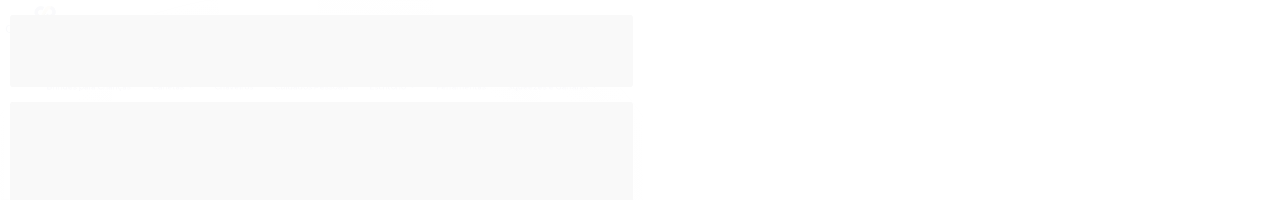

--- FILE ---
content_type: text/html; charset=utf-8
request_url: https://www.qualipromobrindes.com.br/squeeze-inox-750-ml-com-mosquetao-personalizada
body_size: 19378
content:

<!DOCTYPE html>
<html lang="pt-br">
  <head>
    <meta charset="utf-8">
    <meta content='width=device-width, initial-scale=1.0, maximum-scale=2.0' name='viewport' />
    <title>Squeeze inox 750 ml. com mosquetão personalizada - Brindes Personalizados em Goiânia | Qualipromo Brindes</title>
    <meta http-equiv="X-UA-Compatible" content="IE=edge">
    <meta name="generator" content="Loja Integrada" />

    <link rel="dns-prefetch" href="https://cdn.awsli.com.br/">
    <link rel="preconnect" href="https://cdn.awsli.com.br/">
    <link rel="preconnect" href="https://fonts.googleapis.com">
    <link rel="preconnect" href="https://fonts.gstatic.com" crossorigin>

    
  
      <meta property="og:url" content="https://www.qualipromobrindes.com.br/squeeze-inox-750-ml-com-mosquetao-personalizada" />
      <meta property="og:type" content="website" />
      <meta property="og:site_name" content="Qualipromo Brindes Promocionais" />
      <meta property="og:locale" content="pt_BR" />
    
  <!-- Metadata para o facebook -->
  <meta property="og:type" content="website" />
  <meta property="og:title" content="Squeeze inox 750 ml. com mosquetão personalizada - Cód.: 13203XQ" />
  <meta property="og:image" content="https://cdn.awsli.com.br/800x800/1943/1943659/produto/106091181/a38cbae8a2.jpg" />
  <meta name="twitter:card" content="product" />
  
  <meta name="twitter:domain" content="www.qualipromobrindes.com.br" />
  <meta name="twitter:url" content="https://www.qualipromobrindes.com.br/squeeze-inox-750-ml-com-mosquetao-personalizada?utm_source=twitter&utm_medium=twitter&utm_campaign=twitter" />
  <meta name="twitter:title" content="Squeeze inox 750 ml. com mosquetão personalizada - Cód.: 13203XQ" />
  <meta name="twitter:description" content="Squeeze em aço inox 750 ml. Tampa plástica rosqueável com trava protetora. Possui mosquetão metálico. Personalizada. Solicite cotação na Qualipromo Brindes" />
  <meta name="twitter:image" content="https://cdn.awsli.com.br/300x300/1943/1943659/produto/106091181/a38cbae8a2.jpg" />
  <meta name="twitter:label1" content="Código" />
  <meta name="twitter:data1" content="13203XQ" />
  <meta name="twitter:label2" content="Disponibilidade" />
  <meta name="twitter:data2" content="7 dias úteis" />


    
  
    <script>
      setTimeout(function() {
        if (typeof removePageLoading === 'function') {
          removePageLoading();
        };
      }, 7000);
    </script>
  



    

  

    <link rel="canonical" href="https://www.qualipromobrindes.com.br/squeeze-inox-750-ml-com-mosquetao-personalizada" />
  



  <meta name="description" content="Squeeze em aço inox 750 ml. Tampa plástica rosqueável com trava protetora. Possui mosquetão metálico. Personalizada. Solicite cotação na Qualipromo Brindes" />
  <meta property="og:description" content="Squeeze em aço inox 750 ml. Tampa plástica rosqueável com trava protetora. Possui mosquetão metálico. Personalizada. Solicite cotação na Qualipromo Brindes" />







  <meta name="robots" content="index, follow" />



    
      
        <link rel="shortcut icon" href="https://cdn.awsli.com.br/1943/1943659/favicon/36536f2bd5.png" />
      
      <link rel="icon" href="https://cdn.awsli.com.br/1943/1943659/favicon/36536f2bd5.png" sizes="192x192">
    
    

    
      <link rel="stylesheet" href="https://cdn.awsli.com.br/production/static/loja/estrutura/v1/css/all.min.css?v=05d07f3" type="text/css">
    
    <!--[if lte IE 8]><link rel="stylesheet" href="https://cdn.awsli.com.br/production/static/loja/estrutura/v1/css/ie-fix.min.css" type="text/css"><![endif]-->
    <!--[if lte IE 9]><style type="text/css">.lateral-fulbanner { position: relative; }</style><![endif]-->

    

    
    

    
      <link rel="stylesheet" href="https://cdn.awsli.com.br/production/static/loja/estrutura/v1/css/bootstrap-responsive.css?v=05d07f3" type="text/css">
      <link rel="stylesheet" href="https://cdn.awsli.com.br/production/static/loja/estrutura/v1/css/style-responsive.css?v=05d07f3">
    

    <link rel="stylesheet" href="/tema.css?v=20251125-112203">

    

    <script type="text/javascript">
      var LOJA_ID = 1943659;
      var MEDIA_URL = "https://cdn.awsli.com.br/";
      var API_URL_PUBLIC = 'https://api.awsli.com.br/';
      
        var CARRINHO_PRODS = [];
      
      var ENVIO_ESCOLHIDO = 0;
      var ENVIO_ESCOLHIDO_CODE = 0;
      var CONTRATO_INTERNACIONAL = false;
      var CONTRATO_BRAZIL = !CONTRATO_INTERNACIONAL;
      var IS_STORE_ASYNC = true;
      var IS_CLIENTE_ANONIMO = false;
    </script>

    

    <!-- Editor Visual -->
    

    <script>
      

      const isPreview = JSON.parse(sessionStorage.getItem('preview', true));
      if (isPreview) {
        const url = location.href
        location.search === '' && url + (location.search = '?preview=None')
      }
    </script>

    
      <script src="https://cdn.awsli.com.br/production/static/loja/estrutura/v1/js/all.min.js?v=05d07f3"></script>
    
    <!-- HTML5 shim and Respond.js IE8 support of HTML5 elements and media queries -->
    <!--[if lt IE 9]>
      <script src="https://oss.maxcdn.com/html5shiv/3.7.2/html5shiv.min.js"></script>
      <script src="https://oss.maxcdn.com/respond/1.4.2/respond.min.js"></script>
    <![endif]-->

    <link rel="stylesheet" href="https://cdn.awsli.com.br/production/static/loja/estrutura/v1/css/slick.min.css" type="text/css">
    <script src="https://cdn.awsli.com.br/production/static/loja/estrutura/v1/js/slick.min.js?v=05d07f3"></script>
    <link rel="stylesheet" href="https://cdn.awsli.com.br/production/static/css/jquery.fancybox.min.css" type="text/css" />
    <script src="https://cdn.awsli.com.br/production/static/js/jquery/jquery.fancybox.pack.min.js"></script>

    
    

  
  <link rel="stylesheet" href="https://cdn.awsli.com.br/production/static/loja/estrutura/v1/css/imagezoom.min.css" type="text/css">
  <script src="https://cdn.awsli.com.br/production/static/loja/estrutura/v1/js/jquery.imagezoom.min.js"></script>

  <script type="text/javascript">
    var PRODUTO_ID = '106091181';
    var URL_PRODUTO_FRETE_CALCULAR = 'https://www.qualipromobrindes.com.br/carrinho/frete';
    var variacoes = undefined;
    var grades = undefined;
    var imagem_grande = "https://cdn.awsli.com.br/2500x2500/1943/1943659/produto/106091181/a38cbae8a2.jpg";
    var produto_grades_imagens = {};
    var produto_preco_sob_consulta = false;
    var produto_preco = 45.00;
  </script>
  <script type="text/javascript" src="https://cdn.awsli.com.br/production/static/loja/estrutura/v1/js/produto.min.js?v=05d07f3"></script>
  <script type="text/javascript" src="https://cdn.awsli.com.br/production/static/loja/estrutura/v1/js/eventos-pixel-produto.min.js?v=05d07f3"></script>


    
      
        <script>
  (function(i,s,o,g,r,a,m){i['GoogleAnalyticsObject']=r;i[r]=i[r]||function(){
  (i[r].q=i[r].q||[]).push(arguments)},i[r].l=1*new Date();a=s.createElement(o),
  m=s.getElementsByTagName(o)[0];a.async=1;a.src=g;m.parentNode.insertBefore(a,m)
  })(window,document,'script','//www.google-analytics.com/analytics.js','ga');

  ga('create', 'UA-201235642-1', document.domain.replace(/^(www|store|loja)\./,''));
  ga('require', 'displayfeatures');
  
  
    ga('set', 'ecomm_prodid', '13203XQ');
    ga('set', 'ecomm_pagetype', 'product');
    
      ga('set', 'ecomm_totalvalue', '45.0');
    
  
  
  
  ga('send', 'pageview');
</script>

      
    

    
<script>
  var url = '/_events/api/setEvent';

  var sendMetrics = function(event, user = {}) {
    var unique_identifier = uuidv4();

    try {
      var data = {
        request: {
          id: unique_identifier,
          environment: 'production'
        },
        store: {
          id: 1943659,
          name: 'Qualipromo Brindes Promocionais',
          test_account: false,
          has_meta_app: window.has_meta_app ?? false,
          li_search: true
        },
        device: {
          is_mobile: /Mobi/.test(window.navigator.userAgent),
          user_agent: window.navigator.userAgent,
          ip: '###device_ip###'
        },
        page: {
          host: window.location.hostname,
          path: window.location.pathname,
          search: window.location.search,
          type: 'product',
          title: document.title,
          referrer: document.referrer
        },
        timestamp: '###server_timestamp###',
        user_timestamp: new Date().toISOString(),
        event,
        origin: 'store'
      };

      if (window.performance) {
        var [timing] = window.performance.getEntriesByType('navigation');

        data['time'] = {
          server_response: Math.round(timing.responseStart - timing.requestStart)
        };
      }

      var _user = {},
          user_email_cookie = $.cookie('user_email'),
          user_data_cookie = $.cookie('LI-UserData');

      if (user_email_cookie) {
        var user_email = decodeURIComponent(user_email_cookie);

        _user['email'] = user_email;
      }

      if (user_data_cookie) {
        var user_data = JSON.parse(user_data_cookie);

        _user['logged'] = user_data.logged;
        _user['id'] = user_data.id ?? undefined;
      }

      $.each(user, function(key, value) {
        _user[key] = value;
      });

      if (!$.isEmptyObject(_user)) {
        data['user'] = _user;
      }

      try {
        var session_identifier = $.cookie('li_session_identifier');

        if (!session_identifier) {
          session_identifier = uuidv4();
        };

        var expiration_date = new Date();

        expiration_date.setTime(expiration_date.getTime() + (30 * 60 * 1000)); // 30 minutos

        $.cookie('li_session_identifier', session_identifier, {
          expires: expiration_date,
          path: '/'
        });

        data['session'] = {
          id: session_identifier
        };
      } catch (err) { }

      try {
        var user_session_identifier = $.cookie('li_user_session_identifier');

        if (!user_session_identifier) {
          user_session_identifier = uuidv4();

          $.cookie('li_user_session_identifier', user_session_identifier, {
            path: '/'
          });
        };

        data['user_session'] = {
          id: user_session_identifier
        };
      } catch (err) { }

      var _cookies = {},
          fbc = $.cookie('_fbc'),
          fbp = $.cookie('_fbp');

      if (fbc) {
        _cookies['fbc'] = fbc;
      }

      if (fbp) {
        _cookies['fbp'] = fbp;
      }

      if (!$.isEmptyObject(_cookies)) {
        data['session']['cookies'] = _cookies;
      }

      try {
        var ab_test_cookie = $.cookie('li_ab_test_running');

        if (ab_test_cookie) {
          var ab_test = JSON.parse(atob(ab_test_cookie));

          if (ab_test.length) {
            data['store']['ab_test'] = ab_test;
          }
        }
      } catch (err) { }

      var _utm = {};

      $.each(sessionStorage, function(key, value) {
        if (key.startsWith('utm_')) {
          var name = key.split('_')[1];

          _utm[name] = value;
        }
      });

      if (!$.isEmptyObject(_utm)) {
        data['session']['utm'] = _utm;
      }

      var controller = new AbortController();

      setTimeout(function() {
        controller.abort();
      }, 5000);

      fetch(url, {
        keepalive: true,
        method: 'POST',
        headers: {
          'Content-Type': 'application/json'
        },
        body: JSON.stringify({ data }),
        signal: controller.signal
      });
    } catch (err) { }

    return unique_identifier;
  }
</script>

    
<script>
  (function() {
    var initABTestHandler = function() {
      try {
        if ($.cookie('li_ab_test_running')) {
          return
        };
        var running_tests = [];

        
        
        
        

        var running_tests_to_cookie = JSON.stringify(running_tests);
        running_tests_to_cookie = btoa(running_tests_to_cookie);
        $.cookie('li_ab_test_running', running_tests_to_cookie, {
          path: '/'
        });

        
        if (running_tests.length > 0) {
          setTimeout(function() {
            $.ajax({
              url: "/conta/status"
            });
          }, 500);
        };

      } catch (err) { }
    }
    setTimeout(initABTestHandler, 500);
  }());
</script>

    
<script>
  $(function() {
    // Clicar em um produto
    $('.listagem-item').click(function() {
      var row, column;

      var $list = $(this).closest('[data-produtos-linha]'),
          index = $(this).closest('li').index();

      if($list.find('.listagem-linha').length === 1) {
        var productsPerRow = $list.data('produtos-linha');

        row = Math.floor(index / productsPerRow) + 1;
        column = (index % productsPerRow) + 1;
      } else {
        row = $(this).closest('.listagem-linha').index() + 1;
        column = index + 1;
      }

      var body = {
        item_id: $(this).attr('data-id'),
        item_sku: $(this).find('.produto-sku').text(),
        item_name: $(this).find('.nome-produto').text().trim(),
        item_row: row,
        item_column: column
      };

      var eventID = sendMetrics({
        type: 'event',
        name: 'select_product',
        data: body
      });

      $(document).trigger('li_select_product', [eventID, body]);
    });

    // Clicar no "Fale Conosco"
    $('#modalContato').on('show', function() {
      var value = 'Fale Conosco';

      var eventID = sendMetrics({
        type: 'event',
        name: 'start_contact',
        data: { text: value }
      });

      $(document).trigger('li_start_contact', [eventID, value]);
    });

    // Clicar no WhatsApp
    $('.li-whatsapp a').click(function() {
      var value = 'WhatsApp';

      var eventID = sendMetrics({
        type: 'event',
        name: 'start_contact',
        data: { text: value }
      });

      $(document).trigger('li_start_contact', [eventID, value]);
    });

    
      // Visualizar o produto
      var body = {
        item_id: '106091181',
        item_sku: '13203XQ',
        item_name: 'Squeeze inox 750 ml. com mosquetão personalizada - Cód.: 13203XQ',
        item_category: 'Squeezes Metálicas',
        item_type: 'product',
        
          full_price: 45.00,
          promotional_price: null,
          price: 45.00,
        
        quantity: 1
      };

      var params = new URLSearchParams(window.location.search),
          recommendation_shelf = null,
          recommendation = {};

      if (
        params.has('recomendacao_id') &&
        params.has('email_ref') &&
        params.has('produtos_recomendados')
      ) {
        recommendation['email'] = {
          id: params.get('recomendacao_id'),
          email_id: params.get('email_ref'),
          products: $.map(params.get('produtos_recomendados').split(','), function(value) {
            return parseInt(value)
          })
        };
      }

      if (recommendation_shelf) {
        recommendation['shelf'] = recommendation_shelf;
      }

      if (!$.isEmptyObject(recommendation)) {
        body['recommendation'] = recommendation;
      }

      var eventID = sendMetrics({
        type: 'pageview',
        name: 'view_product',
        data: body
      });

      $(document).trigger('li_view_product', [eventID, body]);

      // Calcular frete
      $('#formCalcularCep').submit(function() {
        $(document).ajaxSuccess(function(event, xhr, settings) {
          try {
            var url = new URL(settings.url);

            if(url.pathname !== '/carrinho/frete') return;

            var data = xhr.responseJSON;

            if(data.error) return;

            var params = url.searchParams;

            var body = {
              zipcode: params.get('cep'),
              deliveries: $.map(data, function(delivery) {
                if(delivery.msgErro) return;

                return {
                  id: delivery.id,
                  name: delivery.name,
                  price: delivery.price,
                  delivery_time: delivery.deliveryTime
                };
              })
            };

            var eventID = sendMetrics({
              type: 'event',
              name: 'calculate_shipping',
              data: body
            });

            $(document).trigger('li_calculate_shipping', [eventID, body]);

            $(document).off('ajaxSuccess');
          } catch(error) {}
        });
      });

      // Visualizar compre junto
      $(document).on('buy_together_ready', function() {
        var $buyTogether = $('.compre-junto');

        var observer = new IntersectionObserver(function(entries) {
          entries.forEach(function(entry) {
            if(entry.isIntersecting) {
              var body = {
                title: $buyTogether.find('.compre-junto__titulo').text(),
                id: $buyTogether.data('id'),
                items: $buyTogether.find('.compre-junto__produto').map(function() {
                  var $product = $(this);

                  return {
                    item_id: $product.attr('data-id'),
                    item_sku: $product.attr('data-code'),
                    item_name: $product.find('.compre-junto__nome').text(),
                    full_price: $product.find('.compre-junto__preco--regular').data('price') || null,
                    promotional_price: $product.find('.compre-junto__preco--promocional').data('price') || null
                  };
                }).get()
              };

              var eventID = sendMetrics({
                type: 'event',
                name: 'view_buy_together',
                data: body
              });

              $(document).trigger('li_view_buy_together', [eventID, body]);

              observer.disconnect();
            }
          });
        }, { threshold: 1.0 });

        observer.observe($buyTogether.get(0));

        $('.compre-junto__atributo--grade').click(function(event) {
          if(!event.originalEvent) return;

          var body = {
            grid_name: $(this).closest('.compre-junto__atributos').data('grid'),
            variation_name: $(this).data('variation')
          };

          var eventID = sendMetrics({
            type: 'event',
            name: 'select_buy_together_variation',
            data: body
          });

          $(document).trigger('li_select_buy_together_variation', [eventID, body]);
        });

        $('.compre-junto__atributo--lista').change(function(event) {
          if(!event.originalEvent) return;

          var $selectedOption = $(this).find('option:selected');

          if(!$selectedOption.is('[value]')) return;

          var body = {
            grid_name: $(this).closest('.compre-junto__atributos').data('grid'),
            variation_name: $selectedOption.text()
          };

          var eventID = sendMetrics({
            type: 'event',
            name: 'select_buy_together_variation',
            data: body
          });

          $(document).trigger('li_select_buy_together_variation', [eventID, body]);
        });
      });

      // Selecionar uma variação
      $('.atributo-item').click(function(event) {
        if(!event.originalEvent) return;

        var body = {
          grid_name: $(this).data('grade-nome'),
          variation_name: $(this).data('variacao-nome')
        };

        var eventID = sendMetrics({
          type: 'event',
          name: 'select_variation',
          data: body
        });

        $(document).trigger('li_select_variation', [eventID, body]);
      });
    
  });
</script>


    
	<!-- Texto frete grátis topo -->
  
      <script>
barraTopo = {
    link: '',
	texto: 'ATENDIMENTO: 62 98188-3332 / 3087-6535 - FRETE GRÁTIS: Goiânia e Apª de Goiânia - GO.'
};
</script>
  


    
      <link href="//cdn.awsli.com.br/temasv2/2270/__theme_custom.css?v=1621542813" rel="stylesheet" type="text/css">
<script src="//cdn.awsli.com.br/temasv2/2270/__theme_custom.js?v=1621542813"></script>
    

    
      <link rel="stylesheet" href="/avancado.css?v=20251125-112203" type="text/css" />
    

    

    
  <link rel="manifest" href="/manifest.json" />




  </head>
  <body class="pagina-produto produto-106091181   modo-orcamento-sem-preco">
    <div id="fb-root"></div>
    
  
    <div id="full-page-loading">
      <div class="conteiner" style="height: 100%;">
        <div class="loading-placeholder-content">
          <div class="loading-placeholder-effect loading-placeholder-header"></div>
          <div class="loading-placeholder-effect loading-placeholder-body"></div>
        </div>
      </div>
      <script>
        var is_full_page_loading = true;
        function removePageLoading() {
          if (is_full_page_loading) {
            try {
              $('#full-page-loading').remove();
            } catch(e) {}
            try {
              var div_loading = document.getElementById('full-page-loading');
              if (div_loading) {
                div_loading.remove();
              };
            } catch(e) {}
            is_full_page_loading = false;
          };
        };
        $(function() {
          setTimeout(function() {
            removePageLoading();
          }, 1);
        });
      </script>
      <style>
        #full-page-loading { position: fixed; z-index: 9999999; margin: auto; top: 0; left: 0; bottom: 0; right: 0; }
        #full-page-loading:before { content: ''; display: block; position: fixed; top: 0; left: 0; width: 100%; height: 100%; background: rgba(255, 255, 255, .98); background: radial-gradient(rgba(255, 255, 255, .99), rgba(255, 255, 255, .98)); }
        .loading-placeholder-content { height: 100%; display: flex; flex-direction: column; position: relative; z-index: 1; }
        .loading-placeholder-effect { background-color: #F9F9F9; border-radius: 5px; width: 100%; animation: pulse-loading 1.5s cubic-bezier(0.4, 0, 0.6, 1) infinite; }
        .loading-placeholder-content .loading-placeholder-body { flex-grow: 1; margin-bottom: 30px; }
        .loading-placeholder-content .loading-placeholder-header { height: 20%; min-height: 100px; max-height: 200px; margin: 30px 0; }
        @keyframes pulse-loading{50%{opacity:.3}}
      </style>
    </div>
  



    
      
        


<div class="barra-inicial fundo-secundario">
  <div class="conteiner">
    <div class="row-fluid">
      <div class="lista-redes span3 hidden-phone">
        
          <ul>
            
              <li>
                <a href="https://facebook.com/qualipromobrindes" target="_blank" aria-label="Siga nos no Facebook"><i class="icon-facebook"></i></a>
              </li>
            
            
            
            
            
              <li>
                <a href="https://instagram.com/qualipromo" target="_blank" aria-label="Siga nos no Instagram"><i class="icon-instagram"></i></a>
              </li>
            
            
            
          </ul>
        
      </div>
      <div class="canais-contato span9">
        <ul>
          <li class="hidden-phone">
            <a href="#modalContato" data-toggle="modal" data-target="#modalContato">
              <i class="icon-comment"></i>
              Fale Conosco
            </a>
          </li>
          
            <li>
              <span>
                <i class="icon-phone"></i>Telefone: (62) 98188-3332
              </span>
            </li>
          
          
          
        </ul>
      </div>
    </div>
  </div>
</div>

      
    

    <div class="conteiner-principal">
      
        
          
<div id="cabecalho">

  <div class="atalhos-mobile visible-phone fundo-secundario borda-principal">
    <ul>

      <li><a href="https://www.qualipromobrindes.com.br/" class="icon-home"> </a></li>
      
      <li class="fundo-principal"><a href="https://www.qualipromobrindes.com.br/carrinho/index" class="icon-shopping-cart"> </a></li>
      
      
        <li class="menu-user-logged" style="display: none;"><a href="https://www.qualipromobrindes.com.br/conta/logout" class="icon-signout menu-user-logout"> </a></li>
      
      
      <li class="vazia"><span>&nbsp;</span></li>

    </ul>
  </div>

  <div class="conteiner">
    <div class="row-fluid">
      <div class="span3">
        <h2 class="logo cor-secundaria">
          <a href="https://www.qualipromobrindes.com.br/" title="Qualipromo Brindes Promocionais">
            
            <img src="https://cdn.awsli.com.br/400x300/1943/1943659/logo/afd5b46000.png" alt="Qualipromo Brindes Promocionais" />
            
          </a>
        </h2>


      </div>

      <div class="conteudo-topo span9">
        <div class="superior row-fluid hidden-phone">
          <div class="span8">
            
          </div>
          <div class="span4">
            <ul class="acoes-conta borda-alpha">
              
              
            </ul>
          </div>
        </div>

        <div class="inferior row-fluid ">
          <div class="span8 busca-mobile">
            <a href="javascript:;" class="atalho-menu visible-phone icon-th botao principal"> </a>

            <div class="busca borda-alpha">
              <form id="form-buscar" action="/buscar" method="get">
                <input id="auto-complete" type="text" name="q" placeholder="Digite o que você procura" value="" autocomplete="off" maxlength="255" />
                <button class="botao botao-busca icon-search fundo-secundario" aria-label="Buscar"></button>
              </form>
            </div>

          </div>

          
            <div class="span4 hidden-phone">
              

  <div class="carrinho vazio">
    
      <a href="https://www.qualipromobrindes.com.br/carrinho/index">
        <i class="icon-shopping-cart fundo-principal"></i>
        <strong class="qtd-carrinho titulo cor-secundaria" style="display: none;">0</strong>
        <span style="display: none;">
          
            <b class="titulo cor-secundaria"><span>Meu Orçamento</span></b>
          
          <span class="cor-secundaria">Produtos adicionados</span>
        </span>
        
          <span class="titulo cor-secundaria vazio-text">Orçamento vazio</span>
        
      </a>
    
    <div class="carrinho-interno-ajax"></div>
  </div>
  
<div class="minicart-placeholder" style="display: none;">
  <div class="carrinho-interno borda-principal">
    <ul>
      <li class="minicart-item-modelo">
        
        <a data-href="--PRODUTO_URL--" class="imagem-produto">
          <img data-src="https://cdn.awsli.com.br/64x64/--PRODUTO_IMAGEM--" alt="--PRODUTO_NOME--" />
        </a>
        <a data-href="--PRODUTO_URL--" class="nome-produto cor-secundaria">
          --PRODUTO_NOME--
        </a>
        <div class="produto-sku hide">--PRODUTO_SKU--</div>
      </li>
    </ul>
    <div class="carrinho-rodape">
      <span class="carrinho-info">
        
          <i>--CARRINHO_QUANTIDADE-- produto para orçamento</i>
        
        
      </span>
      <a href="https://www.qualipromobrindes.com.br/carrinho/index" class="botao principal">
        
          <i class="icon-shopping-cart"></i>Fechar orçamento
        
      </a>
    </div>
  </div>
</div>



            </div>
          
        </div>

      </div>
    </div>
    


  
    
      
<div class="menu superior">
  <ul class="nivel-um">
    

  <li class="categoria-paginas com-filho borda-principal">
    <a href="javascript:;" title="Institucional">
      <strong class="titulo cor-secundaria">Páginas</strong>
      <i class="icon-chevron-down fundo-secundario"></i>
    </a>
    <ul class="nivel-dois borda-alpha">
      
        <li class="categoria-pagina-565716">
          <a href="https://www.qualipromobrindes.com.br/pagina/brindes-por-datas-comemorativas.html" title="Brindes por Datas Comemorativas">
            Brindes por Datas Comemorativas
          </a>
        </li>
      
        <li class="categoria-pagina-541887">
          <a href="https://www.qualipromobrindes.com.br/pagina/institucional.html" title="Institucional">
            Institucional
          </a>
        </li>
      
        <li class="categoria-pagina-558141">
          <a href="https://www.qualipromobrindes.com.br/pagina/politica-de-privacidade.html" title="Política de Privacidade">
            Política de Privacidade
          </a>
        </li>
      
        <li class="categoria-pagina-557007">
          <a href="https://www.qualipromobrindes.com.br/pagina/principais-clientes.html" title="Principais Clientes">
            Principais Clientes
          </a>
        </li>
      
        <li class="categoria-pagina-558144">
          <a href="https://www.qualipromobrindes.com.br/pagina/termos-de-uso.html" title="Termos de Uso">
            Termos de Uso
          </a>
        </li>
      
    </ul>
  </li>


    


    
      <li class="categoria-id-17187275  borda-principal">
        <a href="https://www.qualipromobrindes.com.br/kits-especiais" title="Kits Especiais">
          <strong class="titulo cor-secundaria">Kits Especiais</strong>
          
        </a>
        
      </li>
    
      <li class="categoria-id-12953694 com-filho borda-principal">
        <a href="https://www.qualipromobrindes.com.br/bar-e-cozinha" title="Bar e Cozinha">
          <strong class="titulo cor-secundaria">Bar e Cozinha</strong>
          
            <i class="icon-chevron-down fundo-secundario"></i>
          
        </a>
        
          <ul class="nivel-dois borda-alpha">
            

  <li class="categoria-id-12954010 ">
    <a href="https://www.qualipromobrindes.com.br/canecas-copos-e-tacas-de-vidro" title="Canecas, Copos e Taças de Vidro">
      
      Canecas, Copos e Taças de Vidro
    </a>
    
  </li>

  <li class="categoria-id-12953974 ">
    <a href="https://www.qualipromobrindes.com.br/canecas-e-xicaras-porcelana" title="Canecas de Porcelana">
      
      Canecas de Porcelana
    </a>
    
  </li>

  <li class="categoria-id-12953970 ">
    <a href="https://www.qualipromobrindes.com.br/canecas-e-copos" title="Canecas e Copos ">
      
      Canecas e Copos 
    </a>
    
  </li>

  <li class="categoria-id-12954014 ">
    <a href="https://www.qualipromobrindes.com.br/kits-churrasco" title="Kits Churrasco">
      
      Kits Churrasco
    </a>
    
  </li>

  <li class="categoria-id-12954022 ">
    <a href="https://www.qualipromobrindes.com.br/kits-queijo-e-frios" title="Kits Queijo e Frios">
      
      Kits Queijo e Frios
    </a>
    
  </li>

  <li class="categoria-id-12954042 ">
    <a href="https://www.qualipromobrindes.com.br/kits-vinho" title="Kits Vinho e Caipirinha">
      
      Kits Vinho e Caipirinha
    </a>
    
  </li>

  <li class="categoria-id-23316388 ">
    <a href="https://www.qualipromobrindes.com.br/marmitas" title="Marmitas">
      
      Marmitas
    </a>
    
  </li>

  <li class="categoria-id-12954051 ">
    <a href="https://www.qualipromobrindes.com.br/suportes-e-abridores" title="Suportes e Abridores">
      
      Suportes e Abridores
    </a>
    
  </li>


          </ul>
        
      </li>
    
      <li class="categoria-id-12953740 com-filho borda-principal">
        <a href="https://www.qualipromobrindes.com.br/bolsas-necessaires-e-sacolas" title="Bolsas, Nécessaires, Sacolas">
          <strong class="titulo cor-secundaria">Bolsas, Nécessaires, Sacolas</strong>
          
            <i class="icon-chevron-down fundo-secundario"></i>
          
        </a>
        
          <ul class="nivel-dois borda-alpha">
            

  <li class="categoria-id-12954102 ">
    <a href="https://www.qualipromobrindes.com.br/bolsas-esportivas" title="Bolsas Esportivas e Viagem">
      
      Bolsas Esportivas e Viagem
    </a>
    
  </li>

  <li class="categoria-id-12954091 ">
    <a href="https://www.qualipromobrindes.com.br/bolsas-para-congresso" title="Bolsas para Congresso">
      
      Bolsas para Congresso
    </a>
    
  </li>

  <li class="categoria-id-12954125 ">
    <a href="https://www.qualipromobrindes.com.br/bolsas-termicas" title="Bolsas Térmicas">
      
      Bolsas Térmicas
    </a>
    
  </li>

  <li class="categoria-id-23423226 ">
    <a href="https://www.qualipromobrindes.com.br/ecobag-23423226" title="Ecobag e sacolas">
      
      Ecobag e sacolas
    </a>
    
  </li>

  <li class="categoria-id-12954139 ">
    <a href="https://www.qualipromobrindes.com.br/sacolas-e-mochilas" title="Mochilas e Sacochilas">
      
      Mochilas e Sacochilas
    </a>
    
  </li>

  <li class="categoria-id-12954134 ">
    <a href="https://www.qualipromobrindes.com.br/necessaires-e-frasqueiras" title="Nécessaires e Frasqueiras">
      
      Nécessaires e Frasqueiras
    </a>
    
  </li>


          </ul>
        
      </li>
    
      <li class="categoria-id-12953777  borda-principal">
        <a href="https://www.qualipromobrindes.com.br/bottons" title="Bottons">
          <strong class="titulo cor-secundaria">Bottons</strong>
          
        </a>
        
      </li>
    
      <li class="categoria-id-12956715 com-filho borda-principal">
        <a href="https://www.qualipromobrindes.com.br/brindes-femininos" title="Brindes Femininos">
          <strong class="titulo cor-secundaria">Brindes Femininos</strong>
          
            <i class="icon-chevron-down fundo-secundario"></i>
          
        </a>
        
          <ul class="nivel-dois borda-alpha">
            

  <li class="categoria-id-20319049 ">
    <a href="https://www.qualipromobrindes.com.br/porta-joias" title="Porta Joias">
      
      Porta Joias
    </a>
    
  </li>


          </ul>
        
      </li>
    
      <li class="categoria-id-12956741  borda-principal">
        <a href="https://www.qualipromobrindes.com.br/brindes-masculinos" title="Brindes Masculinos">
          <strong class="titulo cor-secundaria">Brindes Masculinos</strong>
          
        </a>
        
      </li>
    
      <li class="categoria-id-12953796  borda-principal">
        <a href="https://www.qualipromobrindes.com.br/brindes-infantis" title="Brindes para Crianças">
          <strong class="titulo cor-secundaria">Brindes para Crianças</strong>
          
        </a>
        
      </li>
    
      <li class="categoria-id-12954184 com-filho borda-principal">
        <a href="https://www.qualipromobrindes.com.br/canetas" title="Canetas">
          <strong class="titulo cor-secundaria">Canetas</strong>
          
            <i class="icon-chevron-down fundo-secundario"></i>
          
        </a>
        
          <ul class="nivel-dois borda-alpha">
            

  <li class="categoria-id-12956861 ">
    <a href="https://www.qualipromobrindes.com.br/canetas-ecologicas" title="Canetas Ecológicas">
      
      Canetas Ecológicas
    </a>
    
  </li>

  <li class="categoria-id-12956873 ">
    <a href="https://www.qualipromobrindes.com.br/canetas-metalicas" title="Canetas Metálicas">
      
      Canetas Metálicas
    </a>
    
  </li>

  <li class="categoria-id-12956868 ">
    <a href="https://www.qualipromobrindes.com.br/canetas-plasticas" title="Canetas Plásticas">
      
      Canetas Plásticas
    </a>
    
  </li>


          </ul>
        
      </li>
    
      <li class="categoria-id-12953752  borda-principal">
        <a href="https://www.qualipromobrindes.com.br/chaveiros" title="Chaveiros">
          <strong class="titulo cor-secundaria">Chaveiros</strong>
          
        </a>
        
      </li>
    
      <li class="categoria-id-14236255  borda-principal">
        <a href="https://www.qualipromobrindes.com.br/cuidados-pessoais" title="Cuidados Pessoais">
          <strong class="titulo cor-secundaria">Cuidados Pessoais</strong>
          
        </a>
        
      </li>
    
      <li class="categoria-id-12953781 com-filho borda-principal">
        <a href="https://www.qualipromobrindes.com.br/escritorio" title="Escritório">
          <strong class="titulo cor-secundaria">Escritório</strong>
          
            <i class="icon-chevron-down fundo-secundario"></i>
          
        </a>
        
          <ul class="nivel-dois borda-alpha">
            

  <li class="categoria-id-12954148 ">
    <a href="https://www.qualipromobrindes.com.br/agendas" title="Agendas">
      
      Agendas
    </a>
    
  </li>

  <li class="categoria-id-12954176 ">
    <a href="https://www.qualipromobrindes.com.br/blocos-de-anotacoes" title="Blocos de Anotações">
      
      Blocos de Anotações
    </a>
    
  </li>

  <li class="categoria-id-12954180 ">
    <a href="https://www.qualipromobrindes.com.br/brindes-de-mesa" title="Brindes de Mesa ">
      
      Brindes de Mesa 
    </a>
    
  </li>

  <li class="categoria-id-20340574 ">
    <a href="https://www.qualipromobrindes.com.br/cadernos" title="Cadernos">
      
      Cadernos
    </a>
    
  </li>

  <li class="categoria-id-12954749 ">
    <a href="https://www.qualipromobrindes.com.br/conjuntos-executivos" title="Conjuntos Executivos">
      
      Conjuntos Executivos
    </a>
    
  </li>

  <li class="categoria-id-12954750 ">
    <a href="https://www.qualipromobrindes.com.br/pastas" title="Pastas">
      
      Pastas
    </a>
    
  </li>

  <li class="categoria-id-12954779 ">
    <a href="https://www.qualipromobrindes.com.br/porta-cartoes" title="Porta Cartões e Documentos">
      
      Porta Cartões e Documentos
    </a>
    
  </li>


          </ul>
        
      </li>
    
      <li class="categoria-id-12953788  borda-principal">
        <a href="https://www.qualipromobrindes.com.br/ferramentas" title="Ferramentas">
          <strong class="titulo cor-secundaria">Ferramentas</strong>
          
        </a>
        
      </li>
    
      <li class="categoria-id-12953724 com-filho borda-principal">
        <a href="https://www.qualipromobrindes.com.br/squeezes-e-garrafas" title="Squeezes e Garrafas">
          <strong class="titulo cor-secundaria">Squeezes e Garrafas</strong>
          
            <i class="icon-chevron-down fundo-secundario"></i>
          
        </a>
        
          <ul class="nivel-dois borda-alpha">
            

  <li class="categoria-id-12956598 ">
    <a href="https://www.qualipromobrindes.com.br/coqueteleiras-e-shakeiras" title="Coqueteleiras e Shakeiras">
      
      Coqueteleiras e Shakeiras
    </a>
    
  </li>

  <li class="categoria-id-12956624 ">
    <a href="https://www.qualipromobrindes.com.br/garrafas-termicas" title="Garrafas Térmicas">
      
      Garrafas Térmicas
    </a>
    
  </li>

  <li class="categoria-id-12956627 ">
    <a href="https://www.qualipromobrindes.com.br/squeezes-metalicas" title="Squeezes Metálicas">
      
      Squeezes Metálicas
    </a>
    
  </li>

  <li class="categoria-id-12956630 ">
    <a href="https://www.qualipromobrindes.com.br/squeezes-plasticas" title="Squeezes Plásticas">
      
      Squeezes Plásticas
    </a>
    
  </li>

  <li class="categoria-id-14067514 ">
    <a href="https://www.qualipromobrindes.com.br/squeezes-vidro" title="Squeezes Vidro">
      
      Squeezes Vidro
    </a>
    
  </li>


          </ul>
        
      </li>
    
      <li class="categoria-id-12953831 com-filho borda-principal">
        <a href="https://www.qualipromobrindes.com.br/tecnologia" title="Tecnologia e Informática">
          <strong class="titulo cor-secundaria">Tecnologia e Informática</strong>
          
            <i class="icon-chevron-down fundo-secundario"></i>
          
        </a>
        
          <ul class="nivel-dois borda-alpha">
            

  <li class="categoria-id-12956707 ">
    <a href="https://www.qualipromobrindes.com.br/acessorios-para-celular" title="Acessórios para Celular">
      
      Acessórios para Celular
    </a>
    
  </li>

  <li class="categoria-id-12956713 ">
    <a href="https://www.qualipromobrindes.com.br/acessorios-para-informatica" title="Acessórios para Informática">
      
      Acessórios para Informática
    </a>
    
  </li>

  <li class="categoria-id-12956677 ">
    <a href="https://www.qualipromobrindes.com.br/caixas-de-som" title="Caixas de Som">
      
      Caixas de Som
    </a>
    
  </li>

  <li class="categoria-id-12956711 ">
    <a href="https://www.qualipromobrindes.com.br/fones-de-ouvido" title="Fones de Ouvido">
      
      Fones de Ouvido
    </a>
    
  </li>


          </ul>
        
      </li>
    
  </ul>
</div>

    
  


  </div>
  <span id="delimitadorBarra"></span>
</div>

          

  


        
      

      
  


      <div id="corpo">
        <div class="conteiner">
          

          
  


          
            <div class="secao-principal row-fluid sem-coluna">
              

              
  <div class="span12 produto" itemscope="itemscope" itemtype="http://schema.org/Product">
    <div class="row-fluid">
      <div class="span7">
        
          <div class="thumbs-vertical hidden-phone">
            <div class="produto-thumbs">
              <div id="carouselImagem" class="flexslider">
                <ul class="miniaturas slides">
                  
                    <li>
                      <a href="javascript:;" title="Squeeze inox 750 ml. com mosquetão personalizada - Cód.: 13203XQ - Imagem 1" data-imagem-grande="https://cdn.awsli.com.br/2500x2500/1943/1943659/produto/106091181/a38cbae8a2.jpg" data-imagem-id="82828050">
                        <span>
                          <img loading="lazy" src="https://cdn.awsli.com.br/64x50/1943/1943659/produto/106091181/a38cbae8a2.jpg" alt="Squeeze inox 750 ml. com mosquetão personalizada - Cód.: 13203XQ - Imagem 1" data-largeimg="https://cdn.awsli.com.br/2500x2500/1943/1943659/produto/106091181/a38cbae8a2.jpg" data-mediumimg="https://cdn.awsli.com.br/600x700/1943/1943659/produto/106091181/a38cbae8a2.jpg" />
                        </span>
                      </a>
                    </li>
                  
                    <li>
                      <a href="javascript:;" title="Squeeze inox 750 ml. com mosquetão personalizada - Cód.: 13203XQ - Imagem 2" data-imagem-grande="https://cdn.awsli.com.br/2500x2500/1943/1943659/produto/106091181/bb53e40cb5.jpg" data-imagem-id="82828051">
                        <span>
                          <img loading="lazy" src="https://cdn.awsli.com.br/64x50/1943/1943659/produto/106091181/bb53e40cb5.jpg" alt="Squeeze inox 750 ml. com mosquetão personalizada - Cód.: 13203XQ - Imagem 2" data-largeimg="https://cdn.awsli.com.br/2500x2500/1943/1943659/produto/106091181/bb53e40cb5.jpg" data-mediumimg="https://cdn.awsli.com.br/600x700/1943/1943659/produto/106091181/bb53e40cb5.jpg" />
                        </span>
                      </a>
                    </li>
                  
                    <li>
                      <a href="javascript:;" title="Squeeze inox 750 ml. com mosquetão personalizada - Cód.: 13203XQ - Imagem 3" data-imagem-grande="https://cdn.awsli.com.br/2500x2500/1943/1943659/produto/106091181/e0bcd6841e.jpg" data-imagem-id="82828052">
                        <span>
                          <img loading="lazy" src="https://cdn.awsli.com.br/64x50/1943/1943659/produto/106091181/e0bcd6841e.jpg" alt="Squeeze inox 750 ml. com mosquetão personalizada - Cód.: 13203XQ - Imagem 3" data-largeimg="https://cdn.awsli.com.br/2500x2500/1943/1943659/produto/106091181/e0bcd6841e.jpg" data-mediumimg="https://cdn.awsli.com.br/600x700/1943/1943659/produto/106091181/e0bcd6841e.jpg" />
                        </span>
                      </a>
                    </li>
                  
                    <li>
                      <a href="javascript:;" title="Squeeze inox 750 ml. com mosquetão personalizada - Cód.: 13203XQ - Imagem 4" data-imagem-grande="https://cdn.awsli.com.br/2500x2500/1943/1943659/produto/106091181/a0caa6aa55.jpg" data-imagem-id="82828054">
                        <span>
                          <img loading="lazy" src="https://cdn.awsli.com.br/64x50/1943/1943659/produto/106091181/a0caa6aa55.jpg" alt="Squeeze inox 750 ml. com mosquetão personalizada - Cód.: 13203XQ - Imagem 4" data-largeimg="https://cdn.awsli.com.br/2500x2500/1943/1943659/produto/106091181/a0caa6aa55.jpg" data-mediumimg="https://cdn.awsli.com.br/600x700/1943/1943659/produto/106091181/a0caa6aa55.jpg" />
                        </span>
                      </a>
                    </li>
                  
                </ul>
              </div>
            </div>
            
          </div>
        
        <div class="conteiner-imagem">
          <div>
            
              <a href="https://cdn.awsli.com.br/2500x2500/1943/1943659/produto/106091181/a38cbae8a2.jpg" title="Ver imagem grande do produto" id="abreZoom" style="display: none;"><i class="icon-zoom-in"></i></a>
            
            <img loading="lazy" src="https://cdn.awsli.com.br/600x700/1943/1943659/produto/106091181/a38cbae8a2.jpg" alt="Squeeze inox 750 ml. com mosquetão personalizada - Cód.: 13203XQ" id="imagemProduto" itemprop="image" />
          </div>
        </div>
        <div class="produto-thumbs thumbs-horizontal ">
          <div id="carouselImagem" class="flexslider visible-phone">
            <ul class="miniaturas slides">
              
                <li>
                  <a href="javascript:;" title="Squeeze inox 750 ml. com mosquetão personalizada - Cód.: 13203XQ - Imagem 1" data-imagem-grande="https://cdn.awsli.com.br/2500x2500/1943/1943659/produto/106091181/a38cbae8a2.jpg" data-imagem-id="82828050">
                    <span>
                      <img loading="lazy" src="https://cdn.awsli.com.br/64x50/1943/1943659/produto/106091181/a38cbae8a2.jpg" alt="Squeeze inox 750 ml. com mosquetão personalizada - Cód.: 13203XQ - Imagem 1" data-largeimg="https://cdn.awsli.com.br/2500x2500/1943/1943659/produto/106091181/a38cbae8a2.jpg" data-mediumimg="https://cdn.awsli.com.br/600x700/1943/1943659/produto/106091181/a38cbae8a2.jpg" />
                    </span>
                  </a>
                </li>
              
                <li>
                  <a href="javascript:;" title="Squeeze inox 750 ml. com mosquetão personalizada - Cód.: 13203XQ - Imagem 2" data-imagem-grande="https://cdn.awsli.com.br/2500x2500/1943/1943659/produto/106091181/bb53e40cb5.jpg" data-imagem-id="82828051">
                    <span>
                      <img loading="lazy" src="https://cdn.awsli.com.br/64x50/1943/1943659/produto/106091181/bb53e40cb5.jpg" alt="Squeeze inox 750 ml. com mosquetão personalizada - Cód.: 13203XQ - Imagem 2" data-largeimg="https://cdn.awsli.com.br/2500x2500/1943/1943659/produto/106091181/bb53e40cb5.jpg" data-mediumimg="https://cdn.awsli.com.br/600x700/1943/1943659/produto/106091181/bb53e40cb5.jpg" />
                    </span>
                  </a>
                </li>
              
                <li>
                  <a href="javascript:;" title="Squeeze inox 750 ml. com mosquetão personalizada - Cód.: 13203XQ - Imagem 3" data-imagem-grande="https://cdn.awsli.com.br/2500x2500/1943/1943659/produto/106091181/e0bcd6841e.jpg" data-imagem-id="82828052">
                    <span>
                      <img loading="lazy" src="https://cdn.awsli.com.br/64x50/1943/1943659/produto/106091181/e0bcd6841e.jpg" alt="Squeeze inox 750 ml. com mosquetão personalizada - Cód.: 13203XQ - Imagem 3" data-largeimg="https://cdn.awsli.com.br/2500x2500/1943/1943659/produto/106091181/e0bcd6841e.jpg" data-mediumimg="https://cdn.awsli.com.br/600x700/1943/1943659/produto/106091181/e0bcd6841e.jpg" />
                    </span>
                  </a>
                </li>
              
                <li>
                  <a href="javascript:;" title="Squeeze inox 750 ml. com mosquetão personalizada - Cód.: 13203XQ - Imagem 4" data-imagem-grande="https://cdn.awsli.com.br/2500x2500/1943/1943659/produto/106091181/a0caa6aa55.jpg" data-imagem-id="82828054">
                    <span>
                      <img loading="lazy" src="https://cdn.awsli.com.br/64x50/1943/1943659/produto/106091181/a0caa6aa55.jpg" alt="Squeeze inox 750 ml. com mosquetão personalizada - Cód.: 13203XQ - Imagem 4" data-largeimg="https://cdn.awsli.com.br/2500x2500/1943/1943659/produto/106091181/a0caa6aa55.jpg" data-mediumimg="https://cdn.awsli.com.br/600x700/1943/1943659/produto/106091181/a0caa6aa55.jpg" />
                    </span>
                  </a>
                </li>
              
            </ul>
          </div>
        </div>
        <div class="visible-phone">
          
        </div>

        <!--googleoff: all-->

        <div class="produto-compartilhar">
          <div class="lista-redes">
            <div class="addthis_toolbox addthis_default_style addthis_32x32_style">
              <ul>
                <li class="visible-phone">
                  <a href="https://api.whatsapp.com/send?text=Squeeze%20inox%20750%20ml.%20com%20mosquet%C3%A3o%20personalizada%20-%20C%C3%B3d.%3A%2013203XQ%20http%3A%2F%2Fwww.qualipromobrindes.com.br/squeeze-inox-750-ml-com-mosquetao-personalizada" target="_blank"><i class="fa fa-whatsapp"></i></a>
                </li>
                
                <li class="fb-compartilhar">
                  <div class="fb-share-button" data-href="https://www.qualipromobrindes.com.br/squeeze-inox-750-ml-com-mosquetao-personalizada" data-layout="button"></div>
                </li>
              </ul>
            </div>
          </div>
        </div>

        <!--googleon: all-->

      </div>
      <div class="span5">
        <div class="principal">
          <div class="info-principal-produto">
            
<div class="breadcrumbs borda-alpha ">
  <ul>
    
      <li>
        <a href="https://www.qualipromobrindes.com.br/"><i class="fa fa-folder"></i>Início</a>
      </li>
    

    
    
    
      
        


  
    <li>
      <a href="https://www.qualipromobrindes.com.br/squeezes-e-garrafas">Squeezes e Garrafas</a>
    </li>
  



  <li>
    <a href="https://www.qualipromobrindes.com.br/squeezes-metalicas">Squeezes Metálicas</a>
  </li>


      
      <!-- <li>
        <strong class="cor-secundaria">Squeeze inox 750 ml. com mosquetão personalizada - Cód.: 13203XQ</strong>
      </li> -->
    

    
  </ul>
</div>

            <h1 class="nome-produto titulo cor-secundaria" itemprop="name">Squeeze inox 750 ml. com mosquetão personalizada - Cód.: 13203XQ</h1>
            
            <div class="codigo-produto">
              <span class="cor-secundaria">
                <b>Código: </b> <span itemprop="sku">13203XQ</span>
              </span>
              
              <div class="hide trustvox-stars">
                <a href="#comentarios" target="_self">
                  <div data-trustvox-product-code-js="106091181" data-trustvox-should-skip-filter="true" data-trustvox-display-rate-schema="false"></div>
                </a>
              </div>
              


  


            </div>
          </div>

          
            

          

          

          

<div class="acoes-produto disponivel SKU-13203XQ" data-produto-id="106091181" data-variacao-id="">
  




  





  



  
    <p class="produto-mais-info">
      Para mais informações entre em contato conosco através do telefone <strong>(62) 98188-3332</strong> ou através do <a href="#modalContato" data-toggle="modal" title="Enviar em contato">Fale Conosco</a>
    </p>
  

  
    
      <div class="comprar">
        
          
            
              <label class="qtde-adicionar-carrinho">
                <span class="qtde-carrinho-title">Qtde:</span>
                <input type="number" min="1" value="1" class="qtde-carrinho" name="qtde-carrinho" />
              </label>
            
            <a href="https://www.qualipromobrindes.com.br/carrinho/produto/106091181/adicionar" class="botao botao-comprar principal grande " rel="nofollow">
              <i class="icon-shopping-cart"></i> Adicionar a Cotação
            </a>
          
        

        
          <span class="cor-secundaria disponibilidade-produto">
            
              Estoque:
              <b class="cor-principal">
                7 dias úteis
              </b>
            
          </span>
        
      </div>
    
  
</div>


	  <span id="DelimiterFloat"></span>

          

          






          

        </div>
      </div>
    </div>
    <div id="buy-together-position1" class="row-fluid" style="display: none;"></div>
    
      <div class="row-fluid">
        <div class="span12">
          <div id="smarthint-product-position1"></div>
          <div id="blank-product-position1"></div>
          <div class="abas-custom">
            <div class="tab-content">
              <div class="tab-pane active" id="descricao" itemprop="description">
                <p><strong>Squeeze inox 750 ml. com mosquetão personalizada</strong></p>

<p>Squeeze em aço inox 750 ml. cor prata com tampa cinza. Tampa plástica rosqueável com trava protetora. Possui mosquetão metálico para prender na mochila ou na calça. Pode ser personalizada com gravação a laser ou impressão serigráfica. Embalagem individual em caixa em papel cartão. * Não é uma garrafa térmica.</p>

<p><strong>Medidas:</strong> 7,5 x 25 cm.</p>

<p><strong>Peso: </strong>183 g.</p>

<p><strong>Personalização: </strong>gravação a laser ou silk screen.</p>

<p><strong>Pedido mínimo: 10 und.</strong></p>

<p><strong>Este é um produto extremamente resistente, mas que com alguns cuidados pode durar muito mais:</strong></p>

<ul>
	<li>A garrafa e tampa devem ser separadas e lavadas antes da primeira utilização.</li>
	<li>Faça a higienização com esponja macia e detergente neutro;</li>
	<li>Evite utilizar esponjas de aço e/ou similar;</li>
	<li>Evite o uso de produtos corrosivos para a higienização;</li>
	<li>Adequada a água, suco de frutas, bebidas isotônicas e suplementos.</li>
	<li>Se utilizar para bebidas com gás, evite agitar desnecessariamente e tome cuidado ao abrir.</li>
	<li>Utilizar com bebidas com temperatura ambiente ou frias. Não indicado para bebidas quentes.</li>
	<li>Não utilizar para armazenamento prolongado - o conteúdo deve ser consumido brevemente.</li>
	<li>Atenção: se utilizar para bebidas alcóolicas, fermentadas ou ricas em nutrientes, pode provocar pressão excessiva no interior da garrafa.</li>
	<li>Não levar ao microondas.</li>
</ul>
              </div>
            </div>
          </div>
        </div>
      </div>
    
    <div id="buy-together-position2" class="row-fluid" style="display: none;"></div>

    <div class="row-fluid hide" id="comentarios-container">
      <div class="span12">
        <div id="smarthint-product-position2"></div>
        <div id="blank-product-position2"></div>
        <div class="abas-custom">
          <div class="tab-content">
            <div class="tab-pane active" id="comentarios">
              <div id="facebook_comments">
                
              </div>
              <div id="disqus_thread"></div>
              <div id="_trustvox_widget"></div>
            </div>
          </div>
        </div>
      </div>
    </div>

    


  



    
      <div class="row-fluid">
        <div class="span12">
          <div id="smarthint-product-position3"></div>
          <div id="blank-product-position3"></div>
          <div class="listagem  aproveite-tambem borda-alpha">
              <h4 class="titulo cor-secundaria">Produtos relacionados</h4>
            

<ul>
  
    <li class="listagem-linha"><ul class="row-fluid">
    
      
        
          <li class="span3">
        
      
    
      <div class="listagem-item " itemprop="isRelatedTo" itemscope="itemscope" itemtype="http://schema.org/Product">
        <a href="https://www.qualipromobrindes.com.br/squeeze-metalica-500-ml-com-2-tampas-e-mosquetao" class="produto-sobrepor" title="Squeeze metálica 500 ml. com 2 tampas e mosquetão - Cód.: 9139MXQ" itemprop="url"></a>
        <div class="imagem-produto">
          <img loading="lazy" src="https://cdn.awsli.com.br/300x300/1943/1943659/produto/106080484/e0ad5f8881.jpg" alt="Squeeze metálica 500 ml. com 2 tampas e mosquetão - Cód.: 9139MXQ" itemprop="image" content="https://cdn.awsli.com.br/300x300/1943/1943659/produto/106080484/e0ad5f8881.jpg"/>
        </div>
        <div class="info-produto" itemprop="offers" itemscope="itemscope" itemtype="http://schema.org/Offer">
          <a href="https://www.qualipromobrindes.com.br/squeeze-metalica-500-ml-com-2-tampas-e-mosquetao" class="nome-produto cor-secundaria" itemprop="name">
            Squeeze metálica 500 ml. com 2 tampas e mosquetão - Cód.: 9139MXQ
          </a>
          <div class="produto-sku hide">9139MXQ</div>
          
            




  






          
          
        </div>

        


  
  
    
    <div class="acoes-produto hidden-phone">
      <a href="https://www.qualipromobrindes.com.br/squeeze-metalica-500-ml-com-2-tampas-e-mosquetao" title="Ver detalhes do produto" class="botao botao-comprar principal">
        <i class="icon-search"></i>Mais detalhes
      </a>
    </div>
    <div class="acoes-produto-responsiva visible-phone">
      <a href="https://www.qualipromobrindes.com.br/squeeze-metalica-500-ml-com-2-tampas-e-mosquetao" title="Ver detalhes do produto" class="tag-comprar fundo-principal">
        <span class="titulo">Mais detalhes</span>
        <i class="icon-search"></i>
      </a>
    </div>
    
  



        <div class="bandeiras-produto">
          
          
          
          
        </div>
      </div>
    </li>
    
      
      
    
  
    
    
      
        
          <li class="span3">
        
      
    
      <div class="listagem-item " itemprop="isRelatedTo" itemscope="itemscope" itemtype="http://schema.org/Product">
        <a href="https://www.qualipromobrindes.com.br/squeeze-metalica-750-ml.-com-alca-personalizada-cod.-18550xq" class="produto-sobrepor" title="Squeeze metálica 750 ml. com alça personalizada - Cód.: 18550XQ" itemprop="url"></a>
        <div class="imagem-produto">
          <img loading="lazy" src="https://cdn.awsli.com.br/300x300/1943/1943659/produto/106093356/185501-4d56aa5985.jpg" alt="Squeeze metálica 750 ml. com alça personalizada - Cód.: 18550XQ" itemprop="image" content="https://cdn.awsli.com.br/300x300/1943/1943659/produto/106093356/185501-4d56aa5985.jpg"/>
        </div>
        <div class="info-produto" itemprop="offers" itemscope="itemscope" itemtype="http://schema.org/Offer">
          <a href="https://www.qualipromobrindes.com.br/squeeze-metalica-750-ml.-com-alca-personalizada-cod.-18550xq" class="nome-produto cor-secundaria" itemprop="name">
            Squeeze metálica 750 ml. com alça personalizada - Cód.: 18550XQ
          </a>
          <div class="produto-sku hide">18550XQ</div>
          
            




  






          
          
        </div>

        


  
  
    
    <div class="acoes-produto hidden-phone">
      <a href="https://www.qualipromobrindes.com.br/squeeze-metalica-750-ml.-com-alca-personalizada-cod.-18550xq" title="Ver detalhes do produto" class="botao botao-comprar principal">
        <i class="icon-search"></i>Mais detalhes
      </a>
    </div>
    <div class="acoes-produto-responsiva visible-phone">
      <a href="https://www.qualipromobrindes.com.br/squeeze-metalica-750-ml.-com-alca-personalizada-cod.-18550xq" title="Ver detalhes do produto" class="tag-comprar fundo-principal">
        <span class="titulo">Mais detalhes</span>
        <i class="icon-search"></i>
      </a>
    </div>
    
  



        <div class="bandeiras-produto">
          
          
          
          
        </div>
      </div>
    </li>
    
      
      
    
  
    
    
      
        
          <li class="span3">
        
      
    
      <div class="listagem-item " itemprop="isRelatedTo" itemscope="itemscope" itemtype="http://schema.org/Product">
        <a href="https://www.qualipromobrindes.com.br/garrafa-termica-750-ml-em-aco-inox-com-tampa-mosquetao-personalizada-cod-ga2955aq" class="produto-sobrepor" title="Garrafa térmica 750 ml. em aço inox com tampa mosquetão personalizada - Cód.: GA2955AQ" itemprop="url"></a>
        <div class="imagem-produto">
          <img loading="lazy" src="https://cdn.awsli.com.br/300x300/1943/1943659/produto/201483801/ga2955aq1-1a4b4c8399.jpg" alt="Garrafa térmica 750 ml. em aço inox com tampa mosquetão personalizada - Cód.: GA2955AQ" itemprop="image" content="https://cdn.awsli.com.br/300x300/1943/1943659/produto/201483801/ga2955aq1-1a4b4c8399.jpg"/>
        </div>
        <div class="info-produto" itemprop="offers" itemscope="itemscope" itemtype="http://schema.org/Offer">
          <a href="https://www.qualipromobrindes.com.br/garrafa-termica-750-ml-em-aco-inox-com-tampa-mosquetao-personalizada-cod-ga2955aq" class="nome-produto cor-secundaria" itemprop="name">
            Garrafa térmica 750 ml. em aço inox com tampa mosquetão personalizada - Cód.: GA2955AQ
          </a>
          <div class="produto-sku hide">GA2955AQ</div>
          
            




  






          
          
        </div>

        


  
  
    
    <div class="acoes-produto hidden-phone">
      <a href="https://www.qualipromobrindes.com.br/garrafa-termica-750-ml-em-aco-inox-com-tampa-mosquetao-personalizada-cod-ga2955aq" title="Ver detalhes do produto" class="botao botao-comprar principal">
        <i class="icon-search"></i>Mais detalhes
      </a>
    </div>
    <div class="acoes-produto-responsiva visible-phone">
      <a href="https://www.qualipromobrindes.com.br/garrafa-termica-750-ml-em-aco-inox-com-tampa-mosquetao-personalizada-cod-ga2955aq" title="Ver detalhes do produto" class="tag-comprar fundo-principal">
        <span class="titulo">Mais detalhes</span>
        <i class="icon-search"></i>
      </a>
    </div>
    
  



        <div class="bandeiras-produto">
          
          
          
          
        </div>
      </div>
    </li>
    
      
      
    
  
    
    
      
        
          <li class="span3">
        
      
    
      <div class="listagem-item " itemprop="isRelatedTo" itemscope="itemscope" itemtype="http://schema.org/Product">
        <a href="https://www.qualipromobrindes.com.br/chaveiro-modelo-mosquetao-quadrado-personalizado" class="produto-sobrepor" title="Chaveiro modelo mosquetão quadrado personalizado - Cód.: 12191XQ" itemprop="url"></a>
        <div class="imagem-produto">
          <img loading="lazy" src="https://cdn.awsli.com.br/300x300/1943/1943659/produto/104391175/9a87ed2c71.jpg" alt="Chaveiro modelo mosquetão quadrado personalizado - Cód.: 12191XQ" itemprop="image" content="https://cdn.awsli.com.br/300x300/1943/1943659/produto/104391175/9a87ed2c71.jpg"/>
        </div>
        <div class="info-produto" itemprop="offers" itemscope="itemscope" itemtype="http://schema.org/Offer">
          <a href="https://www.qualipromobrindes.com.br/chaveiro-modelo-mosquetao-quadrado-personalizado" class="nome-produto cor-secundaria" itemprop="name">
            Chaveiro modelo mosquetão quadrado personalizado - Cód.: 12191XQ
          </a>
          <div class="produto-sku hide">12191XQ</div>
          
            




  






          
          
        </div>

        


  
  
    
    <div class="acoes-produto hidden-phone">
      <a href="https://www.qualipromobrindes.com.br/chaveiro-modelo-mosquetao-quadrado-personalizado" title="Ver detalhes do produto" class="botao botao-comprar principal">
        <i class="icon-search"></i>Mais detalhes
      </a>
    </div>
    <div class="acoes-produto-responsiva visible-phone">
      <a href="https://www.qualipromobrindes.com.br/chaveiro-modelo-mosquetao-quadrado-personalizado" title="Ver detalhes do produto" class="tag-comprar fundo-principal">
        <span class="titulo">Mais detalhes</span>
        <i class="icon-search"></i>
      </a>
    </div>
    
  



        <div class="bandeiras-produto">
          
          
          
          
        </div>
      </div>
    </li>
    
      </ul></li>
      
    
  
</ul>


          </div>
        </div>
      </div>
    
    <div id="smarthint-product-position4"></div>
    <div id="blank-product-position4"></div>

    

<div class="acoes-flutuante borda-principal hidden-phone hidden-tablet">
  <a href="javascript:;" class="close_float"><i class="icon-remove"></i></a>

  

  

<div class="acoes-produto disponivel SKU-13203XQ" data-produto-id="106091181" data-variacao-id="">
  




  







  
    <p class="produto-mais-info">
      Para mais informações entre em contato conosco através do telefone <strong>(62) 98188-3332</strong> ou através do <a href="#modalContato" data-toggle="modal" title="Enviar em contato">Fale Conosco</a>
    </p>
  

  
    
      <div class="comprar">
        
          
            
            <a href="https://www.qualipromobrindes.com.br/carrinho/produto/106091181/adicionar" class="botao botao-comprar principal grande " rel="nofollow">
              <i class="icon-shopping-cart"></i> Adicionar a Cotação
            </a>
          
        

        
          <span class="cor-secundaria disponibilidade-produto">
            
              Estoque:
              <b class="cor-principal">
                7 dias úteis
              </b>
            
          </span>
        
      </div>
    
  
</div>

</div>

  </div>

  

  



              
            </div>
          
          <div class="secao-secundaria">
            
  <div id="smarthint-product-position5"></div>
  <div id="blank-product-position5"></div>

          </div>
        </div>
      </div>

      
        
          



<div id="rodape">
  <div class="institucional fundo-secundario">
    <div class="conteiner">
      <div class="row-fluid">
        <div class="span9">
          <div class="row-fluid">
            
              
                
                  
                    
<div class="span4 links-rodape links-rodape-categorias">
  <span class="titulo">Categorias</span>
  <ul class=" total-itens_14">
    
      
        <li>
          <a href="https://www.qualipromobrindes.com.br/kits-especiais">
            Kits Especiais
          </a>
        </li>
      
    
      
        <li>
          <a href="https://www.qualipromobrindes.com.br/bar-e-cozinha">
            Bar e Cozinha
          </a>
        </li>
      
    
      
        <li>
          <a href="https://www.qualipromobrindes.com.br/bolsas-necessaires-e-sacolas">
            Bolsas, Nécessaires, Sacolas
          </a>
        </li>
      
    
      
        <li>
          <a href="https://www.qualipromobrindes.com.br/bottons">
            Bottons
          </a>
        </li>
      
    
      
        <li>
          <a href="https://www.qualipromobrindes.com.br/brindes-femininos">
            Brindes Femininos
          </a>
        </li>
      
    
      
        <li>
          <a href="https://www.qualipromobrindes.com.br/brindes-masculinos">
            Brindes Masculinos
          </a>
        </li>
      
    
      
        <li>
          <a href="https://www.qualipromobrindes.com.br/brindes-infantis">
            Brindes para Crianças
          </a>
        </li>
      
    
      
        <li>
          <a href="https://www.qualipromobrindes.com.br/canetas">
            Canetas
          </a>
        </li>
      
    
      
        <li>
          <a href="https://www.qualipromobrindes.com.br/chaveiros">
            Chaveiros
          </a>
        </li>
      
    
      
        <li>
          <a href="https://www.qualipromobrindes.com.br/cuidados-pessoais">
            Cuidados Pessoais
          </a>
        </li>
      
    
      
        <li>
          <a href="https://www.qualipromobrindes.com.br/escritorio">
            Escritório
          </a>
        </li>
      
    
      
        <li>
          <a href="https://www.qualipromobrindes.com.br/ferramentas">
            Ferramentas
          </a>
        </li>
      
    
      
        <li>
          <a href="https://www.qualipromobrindes.com.br/squeezes-e-garrafas">
            Squeezes e Garrafas
          </a>
        </li>
      
    
      
        <li>
          <a href="https://www.qualipromobrindes.com.br/tecnologia">
            Tecnologia e Informática
          </a>
        </li>
      
    
  </ul>
</div>

                  
                
                  
                    

  <div class="span4 links-rodape links-rodape-paginas">
    <span class="titulo">Conteúdo</span>
    <ul>
      <li><a href="#modalContato" data-toggle="modal" data-target="#modalContato">Fale Conosco</a></li>
      
        <li><a href="https://www.qualipromobrindes.com.br/pagina/brindes-por-datas-comemorativas.html">Brindes por Datas Comemorativas</a></li>
      
        <li><a href="https://www.qualipromobrindes.com.br/pagina/institucional.html">Institucional</a></li>
      
        <li><a href="https://www.qualipromobrindes.com.br/pagina/politica-de-privacidade.html">Política de Privacidade</a></li>
      
        <li><a href="https://www.qualipromobrindes.com.br/pagina/principais-clientes.html">Principais Clientes</a></li>
      
        <li><a href="https://www.qualipromobrindes.com.br/pagina/termos-de-uso.html">Termos de Uso</a></li>
      
    </ul>
  </div>


                  
                
                  
                    <div class="span4 sobre-loja-rodape">
  <span class="titulo">Sobre a loja</span>
  <p>
      Qualipromo Brindes Promocionais é uma empresa goiana que há 6 anos atua fornecendo brindes personalizados criativos e de qualidade no atacado para empresas de diversos segmentos e de diversos portes. Atendemos todo o Brasil com qualidade, gentileza e pontualidade na entrega. Solicite sua cotação através do Site, Whatsapp, E-mail ou pelo Telefone Fixo. 
  </p>
</div>

                  
                
                  
                
              
            
              
            
            
            <div class="span12 visible-phone">
              <span class="titulo">Contato</span>
              <ul>
                
                <li>
                  <a href="tel:(62) 98188-3332">
                    <i class="icon-phone"></i> Telefone: (62) 98188-3332
                  </a>
                </li>
                
                
                
                
                <li>
                  <a href="mailto:vendas1@qualipromobrindes.com.br">
                    <i class="fa fa-envelope"></i> E-mail: vendas1@qualipromobrindes.com.br
                  </a>
                </li>
                
              </ul>
            </div>
            
          </div>
        </div>
        
          <!--googleoff: all-->
            <div class="span3">
              <div class="redes-sociais borda-principal">
                <span class="titulo cor-secundaria hidden-phone">Social</span>
                
  <div class="caixa-facebook hidden-phone">
    <div class="fb-page" data-href="https://www.facebook.com/qualipromobrindes" data-small-header="false" data-adapt-container-width="true" data-hide-cover="false" data-width="220" data-height="300" data-show-facepile="true"><div class="fb-xfbml-parse-ignore"><blockquote cite="https://www.facebook.com/qualipromobrindes"><a href="https://www.facebook.com/qualipromobrindes">qualipromobrindes</a></blockquote></div></div>
  </div>


                
  <div class="lista-redes ">
    <ul>
      
        <li class="visible-phone">
          <a href="https://facebook.com/qualipromobrindes" target="_blank" aria-label="Siga nos no Facebook"><i class="icon-facebook"></i></a>
        </li>
      
      
      
      
      
        <li>
          <a href="https://instagram.com/qualipromo" target="_blank" aria-label="Siga nos no Instagram"><i class="icon-instagram"></i></a>
        </li>
      
      
      
    </ul>
  </div>


              </div>
            </div>
          <!--googleon: all-->
        
      </div>
    </div>
  </div>

  <div class="pagamento-selos">
    <div class="conteiner">
      <div class="row-fluid">
        
          
        
          
            
              
                

              
            
              
                <div class="span4 selos ">
    <span class="titulo cor-secundaria">Selos</span>
    <ul>
      
      
        <li>
          <img loading="lazy" src="https://cdn.awsli.com.br/production/static/img/struct/stamp_encryptssl.png" alt="Site Seguro">
        </li>
      
      
      
      
      
      
    </ul>
</div>

              
            
              
            
          
        
      </div>
    </div>
  </div>
    
  <div style="background-color: #fff; border-top: 1px solid #ddd; position: relative; z-index: 10; font-size: 11px; display: block !important;">
    <div class="conteiner">
      <div class="row-fluid">
        <div class="span9 span12" style="text-align: center; min-height: 20px; width: 100%;">
          <p style="margin-bottom: 0;">
            
              Qualipromo Brindes Promocionais Ltda. - CNPJ: 21.698.454/0001-58
            
            
            &copy; Todos os direitos reservados. 2025
          </p>
        </div>
        
        <div style="min-height: 30px; text-align: center; -webkit-box-sizing: border-box; -moz-box-sizing: border-box; box-sizing: border-box; float: left; opacity: 1 !important; display: block !important; visibility: visible !important; height: 40px !important; width: 100% !important; margin: 0 !important; position: static !important;">
          <a href="https://www.lojaintegrada.com.br?utm_source=lojas&utm_medium=rodape&utm_campaign=qualipromobrindes.com.br" title="Loja Integrada - Plataforma de loja virtual." target="_blank" style="opacity: 1 !important; display: inline-block !important; visibility: visible !important; margin: 0 !important; position: static !important; overflow: visible !important;">
            <img loading="lazy" src="https://cdn.awsli.com.br/production/static/whitelabel/lojaintegrada/img/logo-rodape-loja-pro.png?v=05d07f3" alt="Logomarca Loja Integrada" style="opacity: 1 !important; display: inline !important; visibility: visible !important; margin: 0 !important; position: static !important; max-width: 1000px !important; max-height: 1000px !important; width: auto !important; height: auto !important;" />
          </a>
        </div>
        
        
      </div>
    </div>
  </div>

</div>

          
        
      
    </div>

    
<div id="barraTopo" class="hidden-phone">
  <div class="conteiner">
    <div class="row-fluid">
      <div class="span3 hidden-phone">
        <h4 class="titulo">
          <a href="https://www.qualipromobrindes.com.br/" title="Qualipromo Brindes Promocionais" class="cor-secundaria">Qualipromo Brindes Promocionais</a>
        </h4>
      </div>
      <div class="span3 hidden-phone">
        <div class="canais-contato">
          <ul>
            <li><a href="#modalContato" data-toggle="modal" data-target="#modalContato">
              <i class="icon-comment"></i>Fale Conosco</a>
            </li>
            
              <li>
                <a href="#modalContato" data-toggle="modal" data-target="#modalContato">
                  <i class="icon-phone"></i>Tel: (62) 98188-3332
                </a>
              </li>
            
          </ul>
        </div>
      </div>
      <div class="span6">
        <div class="row-fluid">
          <div class="busca borda-alpha span6">
            <form action="/buscar" method="get">
              <input type="text" name="q" placeholder="Digite o que você procura" maxlength="255" />
              <button class="botao botao-busca botao-input icon-search fundo-secundario" aria-label="Buscar"></button>
            </form>
          </div>
          
            <div class="span6 hidden-phone">
              

  <div class="carrinho vazio">
    
      <a href="https://www.qualipromobrindes.com.br/carrinho/index">
        <i class="icon-shopping-cart fundo-principal"></i>
        <strong class="qtd-carrinho titulo cor-secundaria" style="display: none;">00</strong>
        <span style="display: none;">
          
            <b class="titulo cor-secundaria"><span>Produtos para orçamento</span></b>
          
        </span>
        
          <span class="titulo cor-secundaria vazio-text">Orçamento vazio</span>
        
      </a>
    
    <div class="carrinho-interno-ajax"></div>
  </div>
  
<div class="minicart-placeholder" style="display: none;">
  <div class="carrinho-interno borda-principal">
    <ul>
      <li class="minicart-item-modelo">
        
        <a data-href="--PRODUTO_URL--" class="imagem-produto">
          <img data-src="https://cdn.awsli.com.br/64x64/--PRODUTO_IMAGEM--" alt="--PRODUTO_NOME--" />
        </a>
        <a data-href="--PRODUTO_URL--" class="nome-produto cor-secundaria">
          --PRODUTO_NOME--
        </a>
        <div class="produto-sku hide">--PRODUTO_SKU--</div>
      </li>
    </ul>
    <div class="carrinho-rodape">
      <span class="carrinho-info">
        
          <i>--CARRINHO_QUANTIDADE-- produto para orçamento</i>
        
        
      </span>
      <a href="https://www.qualipromobrindes.com.br/carrinho/index" class="botao principal">
        
          <i class="icon-shopping-cart"></i>Fechar orçamento
        
      </a>
    </div>
  </div>
</div>



            </div>
          
        </div>
      </div>
    </div>
  </div>
</div>


    <!--googleoff: all-->

    <div id="modalWindow" class="modal hide">
      <div class="modal-body">
        <div class="modal-body">
          Carregando conteúdo, aguarde...
        </div>
      </div>
    </div>

    <div id="modalAlerta" class="modal hide">
      <div class="modal-body"></div>
      <div class="modal-footer">
        <a href="" data-dismiss="modal" class="botao principal" rel="nofollow">Fechar</a>
      </div>
    </div>

    <div id="modalContato" class="modal hide" tabindex="-1" aria-labelledby="modalContatoLabel" aria-hidden="true">
      <div class="modal-header">
        <button type="button" class="close" data-dismiss="modal" aria-hidden="true"><i class="icon-remove"></i></button>
        <span class="titulo cor-secundaria">Fale Conosco</span>
        Preencha o formulário abaixo.
      </div>
      <form action="/contato/popup/" method="post" class="form-horizontal">
        <div class="modal-body borda-principal">
          <div class="contato-loading">
            <i class="icon-spin icon-refresh"></i>
          </div>
        </div>
      </form>
    </div>

    

    

    

    

<div id="avise-me-cadastro" style="display: none;">
  

  <div class="avise-me">
    <form action="/espera/produto/106091181/assinar/" method="POST" class="avise-me-form">
      <span class="avise-tit">
        Ops!
      </span>
      <span class="avise-descr">
        Esse produto encontra-se indisponível.<br />
        Deixe seu e-mail que avisaremos quando chegar.
      </span>
      
      <div class="avise-input">
        <div class="controls controls-row">
          <input class="span5 avise-nome" name="avise-nome" type="text" placeholder="Digite seu nome" />
          <label class="span7">
            <i class="icon-envelope avise-icon"></i>
            <input class="span12 avise-email" name="avise-email" type="email" placeholder="Digite seu e-mail" />
          </label>
        </div>
      </div>
      
      <div class="avise-btn">
        <input type="submit" value="Avise-me quando disponível" class="botao fundo-secundario btn-block" />
      </div>
    </form>
  </div>


</div>

<div id="avise-me-sucesso" style="display: none;">
  <span class="avise-suc-tit cor-principal">
    Obrigado!
  </span>
  <span class="avise-suc-descr">
    Você receberá um e-mail de notificação, assim que esse produto estiver disponível em estoque
  </span>
</div>


    

    
    


  <div id="avisoCookies">
    <div class="conteiner">
      
        
      
        
      
        
          <p>Utilizamos cookies para que você tenha a melhor experiência em nosso site. Para saber mais acesse nossa página de
            <a href="https://www.qualipromobrindes.com.br/pagina/politica-de-privacidade.html" target="_blank" title="Política de Privacidade">
              <strong>Política de Privacidade</strong>
            </a>
          </p>
          <button type="button" id="btn-aceito-cookies" class="botao principal">Entendi</button>
        
      
        
      
        
      
      </div>
  </div>
  <script>
    $(function() {
      try {
        var cookieAvisoCookie = $.cookie('AvisoCookie'),
            dataAvisoCookie = new Date(parseInt(cookieAvisoCookie)).getTime(),
            dataModicacaoPoliticaPrivacidade = new Date('2021-06-30 15:45:07.988965').getTime();
        if ($('#avisoCookies').length) {
          
          if (dataAvisoCookie < dataModicacaoPoliticaPrivacidade) {
            $.removeCookie('AvisoCookie', { path: '/' });
          }

          if (!$.cookie('AvisoCookie')) {
            $('body').addClass('mostrarAvisoCookie');
          }

          
          $('#avisoCookies #btn-aceito-cookies').click(function() {
            $.cookie('AvisoCookie', dataModicacaoPoliticaPrivacidade, { expires: 365, path: '/' });
            $('body').removeClass('mostrarAvisoCookie');
          });
        }
      } catch (e) {
        console.error(e);
      }
    });
  </script>



    
    




    
    

  



    <!--googleon: all-->

    

    
      
        
          <style>
  .li-whatsapp a {
    position: fixed;
    right: 16px;
    bottom: 92px;
    display: flex;
    align-items: center;
    justify-content: center;
    width: 72px;
    height: 72px;
    border-radius: 100%;
    background-image: linear-gradient(to right, #209142, #56d263);
    text-decoration: none;
    z-index: 99;
  }

  .li-whatsapp i {
    font-size: 48px;
    color: #fff;
  }
</style>
<div class="li-whatsapp">
  <a href="https://wa.me/5562981883332?text=" target="_blank">
    <i class="fa fa-whatsapp" aria-hidden="true"></i>
  </a>
</div>
        
      
    

    

    
	<!-- Bt Compre pelo Whatsapp -->
  
      <script>
var Config = {
  numeroWhats: "62981883332",         // Adicione o número aqui
  textoBotao: "COTAÇÃO PELO WHATSAPP" // Texto do botão
};

$(function() {
  setTimeout(function() {
     
      function criarBotaoWhatsApp(item, isPaginaProduto) {
          var produto, valor, codigo, link;

          if (isPaginaProduto) { 
              produto = $(item).closest('.produto').find('.nome-produto.titulo.cor-secundaria').first().text().trim();
              valor = $(item).closest('.produto').find('.preco-produto .preco-promocional').first().text().trim().replace(/\s+/g, ' ');
              codigo = $(item).closest('.produto').find('.codigo-produto span[itemprop="sku"]').text().trim();
              link = window.location.href;
          } else { 
              produto = $(item).closest('.listagem-item').find('.nome-produto').text().trim();
              valor = $(item).closest('.listagem-item').find('.preco-promocional').first().text().trim().replace(/\s+/g, ' ');
              codigo = $(item).closest('.listagem-item').find('.produto-sku').text().trim();
              link = $(item).closest('.listagem-item').find('a').attr('href');
          }

         

          valor = valor ? valor.replace("R$", "").trim() : "Indisponível";
          var valorFormatado = "R$ " + (parseFloat(valor) ? parseFloat(valor).toFixed(2) : "0,00");

          var mensagem = "*Olá, pode me ajudar? Eu gostaria de mais informações para a compra do produto:*\n";
          mensagem += "Produto: " + produto + "\n";
          mensagem += "Valor: " + valorFormatado + "\n";
          mensagem += "Cód: " + (codigo ? codigo : "Indisponível") + "\n";
          mensagem += link ? link : "Link indisponível";

          var linkWhatsApp = "https://api.whatsapp.com/send/?phone=+55" + Config.numeroWhats + "&text=" + encodeURIComponent(mensagem);

          $(item).after($('<div class="botao-whatsapp"> <a href="' + linkWhatsApp + '" target="_blank" tabindex="0"><span>' + Config.textoBotao + '</span><svg enable-background="new 0 0 308 308" version="1.1" viewBox="0 0 308 308" xml:space="preserve" xmlns="http://www.w3.org/2000/svg"><path d="m227.9 176.98c-0.6-0.288-23.054-11.345-27.044-12.781-1.629-0.585-3.374-1.156-5.23-1.156-3.032 0-5.579 1.511-7.563 4.479-2.243 3.334-9.033 11.271-11.131 13.642-0.274 0.313-0.648 0.687-0.872 0.687-0.201 0-3.676-1.431-4.728-1.888-24.087-10.463-42.37-35.624-44.877-39.867-0.358-0.61-0.373-0.887-0.376-0.887 0.088-0.323 0.898-1.135 1.316-1.554 1.223-1.21 2.548-2.805 3.83-4.348 0.607-0.731 1.215-1.463 1.812-2.153 1.86-2.164 2.688-3.844 3.648-5.79l0.503-1.011c2.344-4.657 0.342-8.587-0.305-9.856-0.531-1.062-10.012-23.944-11.02-26.348-2.424-5.801-5.627-8.502-10.078-8.502-0.413 0 0 0-1.732 0.073-2.109 0.089-13.594 1.601-18.672 4.802-5.385 3.395-14.495 14.217-14.495 33.249 0 17.129 10.87 33.302 15.537 39.453 0.116 0.155 0.329 0.47 0.638 0.922 17.873 26.102 40.154 45.446 62.741 54.469 21.745 8.686 32.042 9.69 37.896 9.69h1e-3c2.46 0 4.429-0.193 6.166-0.364l1.102-0.105c7.512-0.666 24.02-9.22 27.775-19.655 2.958-8.219 3.738-17.199 1.77-20.458-1.348-2.216-3.671-3.331-6.612-4.743z"></path><path d="m156.73 0c-83.416 0-151.28 67.354-151.28 150.14 0 26.777 7.166 52.988 20.741 75.928l-25.983 76.645c-0.484 1.429-0.124 3.009 0.933 4.085 0.763 0.779 1.798 1.199 2.855 1.199 0.405 0 0.813-0.061 1.211-0.188l79.92-25.396c21.87 11.685 46.588 17.853 71.604 17.853 83.408 1e-3 151.26-67.346 151.26-150.13 0-82.789-67.857-150.14-151.27-150.14zm0 268.99c-23.539 0-46.338-6.797-65.936-19.657-0.659-0.433-1.424-0.655-2.194-0.655-0.407 0-0.815 0.062-1.212 0.188l-40.035 12.726 12.924-38.129c0.418-1.234 0.209-2.595-0.561-3.647-14.924-20.392-22.813-44.485-22.813-69.677 0-65.543 53.754-118.87 119.83-118.87 66.064 0 119.81 53.324 119.81 118.87 1e-3 65.535-53.746 118.85-119.81 118.85z"></path></svg></a></div>'));
      }

      
      $('.botao.botao-comprar.principal').each(function() {
          var isPaginaProduto = $('.pagina-produto').length > 0;
          criarBotaoWhatsApp(this, isPaginaProduto);
      });
  }, 500); 
})
</script>
<style>
    /* comprar Whatsapp */
.botao-whatsapp {
  margin-top: 6px;
  border: 1px solid;
  border-radius: 4px;
  border-color: #30a77e;
}

.botao-whatsapp a {
  display: flex;
  align-items: center;
  justify-content: center;
  width: 100%;
  font-size: 16px;
  font-weight: bold;
  line-height: 18px;
  padding: 5px;
  text-align: center;
}

.botao-whatsapp svg {
  width: 16px;
  height: 16px;
  margin-left: 5px;
  fill: #30a77e;
}

/* Ajustes específicos da página de produto */
.produto-detalhes .botao-whatsapp {
  box-shadow: 0 1px 4px 0 #b1b1b175;
  margin-top: 10px;
}

.produto-detalhes .botao-whatsapp a {
  width: 100%;
  max-width: 364px;
  margin: 0 auto;
}
</style>

  

	<!-- NÃO REMOVER APPs NATIVOS - FG -->
  
      <!-- -->
  

	<!-- Títulos da listagem -->
  
    <script type="text/javascript" charset="utf-8">
      titulosVitrine = {
    destaques: 'Brindes em destaque 🔥',
    maisVendidos: 'Outros clientes estão comprando 🔥',
    lancamentos: 'Acabou de chegar 🤩'
}

/*⚡🤩🔥
*/
    </script>
  

	<!-- Newsletter -->
  
      <script>
newsletter = {
	texto: 'Quer receber aviso de promoções e novidades?',
	cupom: ''
};
</script>
  

	<!-- Vídeo do Youtube -->
  
    <script type="text/javascript" charset="utf-8">
      /*videoBanner = {
 imagem: "https://cdn.awsli.com.br/1322/1322892/arquivos/como-fazer-sushi.png",
 link: "https://www.youtube.com/watch?v=LhKb956SF8Y",
};*/
    </script>
  

	<!-- Horário de Atendimento -->
  
    <script type="text/javascript" charset="utf-8">
      $(document).ready(function(){ 
 $('#operation p').html('Seg a Sex das 8h ás 18h');
});
    </script>
  

	<!-- Banners de Vitrine -->
  
    <script type="text/javascript" charset="utf-8">
      bannerVitrine = [
 {
 "imagem": "https://cdn.awsli.com.br/1943/1943659/arquivos/loja_integrada_banner_vitrine2_620x340.jpg",
 "link": "https://www.qualipromobrindes.com.br/porta-tenis-e-chuteira-personalizado"
 },
 {
 "imagem": "https://cdn.awsli.com.br/1943/1943659/arquivos/loja_integrada_banner_vitrine3_620x340.jpg",
 "link": "https://www.qualipromobrindes.com.br/bolsa-termica-em-nylon-14-litros-personalizada-cod-18603xq"
 }
];
    </script>
  

	<!-- Navegue por departamento -->
  
    <script type="text/javascript" charset="utf-8">
      slideCategorias = [
	{
	"imagem": "https://cdn.awsli.com.br/1943/1943659/arquivos/departamento_antistress.jpg",
	"link": "https://www.qualipromobrindes.com.br/bolinha-massageadora-anti-stress-lisa-001GQ",
	"titulo": "Anti-Stress"
	},
	{
	"imagem": "https://cdn.awsli.com.br/1943/1943659/arquivos/departamento_bar_cozinha.jpg",
	"link": "https://www.qualipromobrindes.com.br/bar-e-cozinha",
	"titulo": "Bar e Cozinha"
	},
	{
	"imagem": "https://cdn.awsli.com.br/1943/1943659/arquivos/departamento_bolsas_necessaires.jpg",
	"link": "https://www.qualipromobrindes.com.br/bolsas-necessaires-e-sacolas",
	"titulo": "Bolsas e Nécessaires"
	},
//	{
//	"imagem": "https://cdn.awsli.com.br/1943/1943659/arquivos/departamento_bottons.jpg",
//	"link": "https://www.qualipromobrindes.com.br/bottons",
//	"titulo": "Bottons"
//	},
	{
	"imagem": "https://cdn.awsli.com.br/1943/1943659/arquivos/departamento_brindes_femininos.jpg",
	"link": "https://www.qualipromobrindes.com.br/brindes-femininos",
	"titulo": "Brindes Femininos"
	},
	{
	"imagem": "https://cdn.awsli.com.br/1943/1943659/arquivos/departamento_brindes_masculinos.jpg",
	"link": "https://www.qualipromobrindes.com.br/brindes-masculinos",
	"titulo": "Brindes Masculinos"
	},
	{
	"imagem": "https://cdn.awsli.com.br/1943/1943659/arquivos/departamento_brindes_criancas.jpg",
	"link": "https://www.qualipromobrindes.com.br/brindes-infantis",
	"titulo": "Brindes para Crianças"
	},
	{
	"imagem": "https://cdn.awsli.com.br/1943/1943659/arquivos/departamento_canetas.jpg",
	"link": "https://www.qualipromobrindes.com.br/canetas",
	"titulo": "Canetas"
	},
	{
	"imagem": "https://cdn.awsli.com.br/1943/1943659/arquivos/departamento_chaveiros.jpg",
	"link": "https://www.qualipromobrindes.com.br/chaveiros",
	"titulo": "Chaveiros"
	},
	{
	"imagem": "https://cdn.awsli.com.br/1943/1943659/arquivos/departamento_cuidados_pessoais.jpg",
	"link": "https://www.qualipromobrindes.com.br/cuidados-pessoais",
	"titulo": "Cuidados Pessoais"
	},
	{
	"imagem": "https://cdn.awsli.com.br/1943/1943659/arquivos/departamento_escritorio.jpg",
	"link": "https://www.qualipromobrindes.com.br/escritorio",
	"titulo": "Brindes para Escritório"
	},
	{
	"imagem": "https://cdn.awsli.com.br/1943/1943659/arquivos/departamento_ferramentas.jpg",
	"link": "https://www.qualipromobrindes.com.br/ferramentas",
	"titulo": "Ferramentas"
	},
	{
	"imagem": "https://cdn.awsli.com.br/1943/1943659/arquivos/departamento_squeeze.jpg",
	"link": "https://www.qualipromobrindes.com.br/squeezes-e-garrafas",
	"titulo": "Squeezes e Garrafas"
	},
	{
	"imagem": "https://cdn.awsli.com.br/1943/1943659/arquivos/departamento_tecnologia.jpg",
	"link": "https://www.qualipromobrindes.com.br/tecnologia",
	"titulo": "Tecnologia"
	}
];
    </script>
  

	<!-- Menu de categorias -->
  
    <script type="text/javascript" charset="utf-8">
      // Menu de categorias
menuPrincipal = {
 categoriasMenu: 0,
 tituloMenu: 'Todos os produtos'
}
    </script>
  

	<!-- Links no menu -->
  
    <script type="text/javascript" charset="utf-8">
      menuLinks = [
      {
        texto: 'Institucional',
        link:'https://www.qualipromobrindes.com.br/pagina/institucional.html'
    },
    {
        texto: 'Brindes por Datas Comemorativas',
        link:'https://www.qualipromobrindes.com.br/pagina/brindes-por-datas-comemorativas.html'
    },
    {
        texto: 'Principais Clientes',
        link:'https://www.qualipromobrindes.com.br/pagina/principais-clientes.html'
    }
]
    </script>
  


    

    <script>
      window.fbAsyncInit = function() {
        if($('meta[property="fb:app_id"]').length) {
          FB.init({
            appId      : $('meta[property="fb:app_id"]').attr('content'),
            xfbml      : true,
            version    : 'v2.5'
          });
        } else {
          FB.init({
            xfbml      : true,
            version    : 'v2.5'
          });
        }
      };

      (function(d, s, id){
        var js, fjs = d.getElementsByTagName(s)[0];
        if (d.getElementById(id)) {return;}
        js = d.createElement(s); js.id = id;
        js.src = "//connect.facebook.net/pt_BR/sdk.js";
        fjs.parentNode.insertBefore(js, fjs);
      }(document, 'script', 'facebook-jssdk'));
    </script>

    


  
  
    <script type="text/javascript">
      if('serviceWorker' in navigator) {
        window.addEventListener('load', function() {
          navigator.serviceWorker.register('/service-worker.js');
        });
      }
    </script>
  


  </body>
</html>


--- FILE ---
content_type: text/css
request_url: https://cdn.awsli.com.br/temasv2/2270/__theme_custom.css?v=1621542813
body_size: 36873
content:
@import url(https://fonts.googleapis.com/css2?family=Montserrat:wght@300;400;500;600;700;800&display=swap);

:root {
--cor_primaria:#1f1c18;
--cor_secundaria:#28dbca;
--cor_botao: #28dbca;
--cor_botao_hover: #1f1c18;
--cor_texto_botao: #fff;
--cor_texto_botao_hover: #28dbca;
--cor_botao_comprar: #1f1c18;
--pre_cabecalho: #28dbca;
--cor_texto_pre_cabecalho: #f4f4f4;
--cor_cabecalho: #1f1c18;
--cor_icones: #fff;
--cor_icones_hover: #ffffff87;
--cor_texto_icones: #fff;
--cor_menu: #1f1c18;
--cor_texto_menu: #fff;
--cor_newsletter: #1f1c18;
--cor_footer: #fff;
--cor_texto_footer: #1f1c18;
--texto_global:#1f1c18;
--cor_clara:#fff;
--cor_escura:#333;
--texto_background:#ffffff;
--texto_bg_escuro:#333;
--texto_bg_claro:#333
}
    
/* UPDATES FOXTECH */
@media (min-width: 768px) {
    .pagina-carrinho .menu-wrapper.span6.hidden-phone {
        display:initial!important
    }
}

@media (min-width: 768px) {
    .pagina-categoria .listagem .listagem-item {
        margin:6px
    }
}

@media (max-width: 768px) {
    span.cor-secundaria.disponibilidade-produto {
        float:left
    }
}

.js-menu-mobile.menu-mobile {
    cursor: pointer!important;
    touch-action: auto!important
}


.pulse-button,.whats-button {
    animation: none!important
}

#carouselImagem .flex-direction-nav a.flex-next,#carouselImagem .flex-direction-nav a.flex-prev {
    background: 0 0!important
}

.whats-button {
    display: block!important
}

div#comentarios-container .description-title {
    display: none!important
}

.top-header {
    height: 36px;
    background: var(--pre_cabecalho);
    text-align: center;
}

.top-header:hover a {
    color: var(--cor_texto_pre_cabecalho)
}

.top-header a:after {
    content:'Saiba mais';
    color: var(--cor_texto_pre_cabecalho);
    position: relative;
    width: 100px;
    height: 40px;
    font-size: 12px;
    border-radius:6px;
    border: 0.2px solid var(--cor_texto_pre_cabecalho);
    padding: 4px 8px;
    margin-left: 20px;
}

.top-header a {
    height: 36px;
    font-weight: 600;
    text-transform: uppercase;
    font-size: 14px;
    line-height: 36px;
    color: var(--cor_texto_pre_cabecalho);
}


@media screen and (max-width: 680px) {
    .modal-modalNewsletter #modalNewsletter .componente .interno .interno-conteudo .input-conteiner .botao {
        width:70%!important
    }

    .modal-modalNewsletter #modalNewsletter .componente .interno .interno-conteudo .texto-newsletter:after {
        font-size: 40px!important
    }

    .modal-modalNewsletter #modalNewsletter .componente .interno .interno-conteudo .input-conteiner input {
        -webkit-box-sizing: border-box;
        box-sizing: border-box;
        height: 54px;
        padding: 0 10px!important
    }

    .modal-modalNewsletter #modalNewsletter .componente .interno .interno-conteudo .input-conteiner:before {
        display: none!important
    }

    .modal-modalNewsletter #modalNewsletter .componente .interno .interno-conteudo .input-conteiner input {
        width: 100%!important
    }
}

.pagina-carrinho .dropHelp {
    display: none!important
}

.pagina-carrinho .menu-wrapper.span6.hidden-phone {
    justify-content: flex-end;
    display: flex
}

span.desconto-a-vista {
    display: block
}

.parcelas-produto.borda-alpha.padrao .cep {
    display: none
}

@media (max-width: 1024px) {
    .listagem .produtos-carrossel[data-produtos-linha="3"] .imagem-produto,.listagem .span4 .imagem-produto {
        height:auto
    }
}

.gateways-rodape li {
    width: auto!important;
    border: 0!important
}

#descricao li,#descricao p,#descricao span,#descricao strong {
    list-style-type: inherit!important;
    color: initial!important;
    font-size: initial!important;
}

#descricao strong {
    list-style-type: inherit!important;
    color: initial!important;
    font-size: initial!important;
    font-weight: 700!important
}

#descricao span>em>u {
    color: #337bd1;
    font-weight: 600
}

@media screen and (max-width: 768px) and (min-width:200px) {
    .cep .input-append.input-prepend input {
        padding:20px 30px!important
    }

    .produto .acoes-produto .comprar .qtde-adicionar-carrinho .qtde-carrinho {
        height: 42px!important
    }

    .cep .input-append.input-prepend button {
        top: 2px!important;
    }
}

a.at-icon-wrapper.at-share-btn {
    padding: 4px!important;
    width: 30px;
    height: 30px;
    line-height: 30px!important;
    margin-top: 20px;
    background: #fff!important;
    border: 1px solid #cccccc5c;
    box-shadow: 0 2px 3px #0000000a;
    border-radius: 3px!important
}

.lista-redes .icon-instagram {
    background-image: none
}

ul.bandeiras-pagamento i {
    display: block!important
}

#listagemProdutos .slick-dots {
    display: none!important
}

a.at-icon-wrapper.at-share-btn.at-svc-compact {
    display: none
}

.modulo ul.flex-direction-nav {
    display: none!important
}

.at-icon-wrapper {
    width: 26px!important;
    height: 26px!important;
    line-height: 30px!important
}


a.at-icon-wrapper.at-share-btn:hover {
    padding: 8px;
    margin-top: 20px;
    background-color: auto!important;
    border: 1px solid #cccccc5c;
    box-shadow: 0 2px 3px #0000000a;
    border-radius: 3px!important
}

.at-share-btn svg {
    line-height: 16px;
    height: 26px!important;
    width: 26px!important
}

.at-svc-whatsapp svg {
    fill: #4dc247!important;
    border: 0
}

.at-svc-telegram svg {
    fill: #0088cb!important;
    border: 0
}

.at-icon-addthis {
    fill: #ff6550!important;
    border: 0
}

.at-svc-pinterest_share svg {
    fill: #cb2027!important;
    border: 0
}

.at-svc-facebook svg {
    fill: #3b5997!important;
    border: 0
}

.at-svc-twitter svg {
    fill: #1da1f2!important;
    border: 0
}

.featuredProducts {
    z-index: 12!important
}

.menu.superior {
    z-index: -1
}

.atributos ul li a:hover,.atributos ul li.active a {
    margin: -1px 0!important
}

.produto .cep form#formCalcularCep {
    padding-bottom: 0
}

.atributos .atributo-cor ul li a,.atributos .atributo-cor ul li a span {
    border-radius: 0!important
}


@media (min-width: 1000px) {
    .menu-oferta .listagem .listagem-item:hover .imagem-produto.has-zoom .imagem-principal {
        opacity:1
    }
}

@media (max-width: 768px) {
    .tabela-carrinho .form-horizontal .controls {
        margin-left:0!important
    }
}

.video-container {
    position: relative;
    width: 100%;
    height: 500px;
    display: none
}

.video-container .conteiner {
    height: 460px
}

.pagina-inicial .video-container {
    display: block
}

@media screen and (max-width: 768px) {
    .video-container {
        height:470px
    }
}

.atributos ul li a:hover:before {
    color: #2bcf88 !important;
    display: none!important
}

.atributos ul li.active a:before {
    left: -2px!important;
    top: -2px!important;
    display: block!important;
    color: #4CAF50!important;
    background: #ffffff;
    width: 10px!important;
    height: 10px!important;
    line-height: 10px!important;
    padding: 2px;
    border-radius: 50px;
    text-align: center;
}

.atributos ul li.active a:hover:before {
    display: block!important
}

.atributos ul li a:hover,.atributos ul li.active a {
    border-color: #dadada;
    background: #fff;
    transform: scale(1)!important;
    transition: .12s;
        border: 1px solid #d4d4d4 !important

}

.atributos ul li a {
    border: 1px solid #eaeaea !important;
    transform: scale(1)!important;
    transition: .12s;
    margin: 0!important;
    padding: 0!important;
}

@media only screen and (max-width: 767px) {
    .info-principal-produto .breadcrumbs ul li {
        display:none!important
    }

    .cep .input-append.input-prepend input {
        /* width: 70%!important */
    }
}

.pagina-inicial div#video h1 {
    color: var(--texto_global);
    font-size: 30px;
    font-weight: 600;
    text-transform: uppercase;
    display: block
}

div#video h1 {
    color: var(--cor_primaria);
    font-size: 30px;
    text-transform: uppercase;
    display: none
}

div#video h1:before {
    content: '\f03d';
    font-family: FontAwesome;
    padding-right: 8px;
    font-weight: 300!important;
    color: var(--cor_primaria)
}

@media (max-width: 768px) {
    div#video h1 {
        color:var(--cor_primaria);
        font-size: 18px!important;
        text-align: center;
        text-transform: uppercase
    }

    div#video h1:before {
        content: '\f03d';
        font-family: FontAwesome;
        padding-right: 8px;
        font-weight: 300!important;
        color: var(--cor_secundaria)
    }
}

.menu .nivel-dois a {
    color: var(--texto_global)
}

.menu.superior .nivel-tres {
    padding: 10px !important;
}

.menu.superior .nivel-tres li a {
    line-height: 16px!important;
    color: var(--texto_global)!important;
    font-weight: 400!important;
    font-size: 15px
}

.menu.superior .nivel-tres li:hover a {
    line-height: 16px!important;
    color: var(--cor_primaria)!important
}

.menu.superior .nivel-dois .com-filho a {
    font-weight: 600
}

@media (max-width: 768px) {
    .modal-modalNewsletter #modalNewsletter .componente .interno .interno-conteudo .newsletter-confirmacao {
        top:20px!important
    }

    .modal-modalNewsletter #modalNewsletter .componente .interno .interno-conteudo .texto-newsletter:after {
        font-size: 32px!important;
        letter-spacing: -.8px!important
    }

    .newsletter-confirmacao {
        background: #fff!important;
        top: auto;
        z-index: 102030!important
    }

    .modal-modalNewsletter #modalNewsletter .componente .interno .interno-conteudo .input-conteiner:before {
        display: none
    }

    .modal-modalNewsletter #modalNewsletter .componente .interno .interno-conteudo .newsletter-confirmacao .icon-ok {
        background: #3cd87f;
        color: #fff!important;
        border-radius: 50px!important;
        margin-right: 10px!important
    }

    .modal-modalNewsletter #modalNewsletter .componente .interno .interno-conteudo .input-conteiner .botao {
        width: 100%!important
    }

    .newsletter-confirmacao.hide {
        display: unset!important;
        display: none!important;
        justify-content: center;
        text-aling: center
    }

    .newsletter-confirmacao {
        display: block!important;
        justify-content: center;
        text-aling: center
    }

    .modal-modalNewsletter #modalNewsletter .componente .interno .interno-conteudo .newsletter-confirmacao {
        position: relative!important
    }

    .modal-modalNewsletter #modalNewsletter .componente .interno .interno-conteudo .input-conteiner input {
        width: 100%!important;
        padding: 0 10px!important;
        margin: 0 auto!important;
        display: flex
    }

    .modal-modalNewsletter #modalNewsletter .componente .interno .interno-conteudo .newsletter-confirmacao span {
        text-align: center!important;
        padding-top: 20px
    }
}

.listagem .produtos-carrossel[data-produtos-linha="4"] .imagem-produto,.listagem .span3 .imagem-produto {
    display: flex;
    flex-direction: column;
    justify-content: center;
    align-content: center
}

.featuredProducts {
    position: relative;
    top: 47%;
    border: none;
    background: var(--cor_primaria);
    border-radius: 0
}

.ms-timer>* {
    color: #fff;
    font-weight: 700!important
}

.featuredProducts-timer {
    padding: 0!important;
    display: flex;
    justify-content: space-between;
    align-content: center
}

.featuredProducts-timer-label {
    text-align: center;
    display: flex;
    justify-content: center;
    align-content: center;
    position: relative
}

.featuredProducts-timer-title {
    margin-bottom: 0!important;
    width: 100%;
    display: flex;
    justify-content: flex-end;
    align-items: center;
    top: 0
}

.featuredProducts-timer-description {
    font-size: 14px!important;
    color: #ffffffd4!important;
    opacity: 1!important;
    font-weight: 700!important;
}

.vitrine-destaque,.vitrine-destaque+ul.produtos-carrossel {
    display: block!important
}

.ms-timer>.dois-pontos-contador {
    margin: 0!important;
    font-size: 16px!important;
    font-weight: 600!important;
    line-height: 40px;
    left: 12px;
    position: relative
}

.dropHelp {
    position: relative
}

.dropHelp:hover .container-drop-help {
    display: block!important;
    transition: all .4s ease-in-out
}


.listagem .listagem-item {
    padding: 0!important;
    border: none!important
}

.titulo-categoria strong {
    font-size: 30px!important;
    letter-spacing: -.7px;
    position: relative
}

.primary-title {
    color: var(--texto_bg_claro);
    font-weight: 700;
    opacity: 1!important
}

.second-title {
    display: inline;
    text-transform: uppercase;
    font-weight: 300;
    color: var(--texto_global);
    letter-spacing: -.7px
}

.pagina-carrinho .conteiner-principal {
    margin-top: 0!important
}

.pagina-busca .banner.tarja {
    margin-top: 4%
}

.pagina-categoria h1.titulo {
    margin-left: 7%!important
}

.pagina-categoria .listagem .listagem-item {
    margin: 0!important
}

.listagem-item .imagem-produto img[data-src].loaded {
    opacity: 1
}

@media (min-width: 768px) {
    .pagina-categoria .listagem .listagem-item {
        margin:6px
    }

    #corpo {
        padding-top: 144px!important;
    }
}

.pagina-categoria .listagem .listagem-linha>ul {
    display: flex;
    justify-content: space-between
}

.pagina-categoria .conteudo {
    margin-left: 2%!important
}

.pagina-busca .conteudo {
    margin-left: 2%!important
}

.pagina-categoria #listagemProdutos,.pagina-categoria .ordenar-listagem.topo .span6.clearfix {
    margin-left: 0!important
}

.pagina-categoria h1.titulo {
    margin-left: 0!important
}

.container-boost-sales {
    width: 401px;
    height: auto;
    background: #fff;
    border: 1px solid #00000036;
    border-radius: 0 4px 4px 0;
    position: fixed;
    top: 70%;
    z-index: 999999;
    box-shadow: 0 1px 3px 1px #74778847;
    transform: translateX(-200em);
    transition: all .4s ease-in-out
}

.container-boost-sales.active {
    transform: translateX(0)
}

.container-conteudo-boost-sales {
    width: 100%;
    display: flex;
    justify-content: center;
    align-content: center;
    padding: 5px
}

.container-informacoes {
    width: 80%;
    display: flex;
    justify-content: center;
    align-items: center
}

.container-produto-imagem-boost-sales {
    width: 30%
}

.img-produto-boost-sales {
    width: 100%
}

.text-boost-sales {
    font-size: 15px;
    font-weight: 400;
    color: #747788
}

.name-cliente {
    font-weight: 700
}

a.produto-boost-sales {
    text-decoration: underline!important;
    cursor: pointer;
    font-size: 17px;
    font-family: 'Source Sans Pro',sans-serif;
    font-weight: 600
}

@media(max-width: 768px) {
    .titulo-categoria:after {
        bottom:5px!important;
        left: 4px!important
    }

    .container-boost-sales {
        display: none
    }

    #listagemProdutos .listagem-item {
        display: flex;
        flex-direction: column;
        justify-content: center;
        align-items: center
    }

    #cabecalho.fixed {
        z-index: 1E+17!important
    }

    #cabecalho .conteiner,.pagina-produto #cabecalho {
        position: fixed
    }
}

a,abbr,acronym,address,applet,article,aside,audio,b,big,blockquote,body,canvas,caption,center,cite,code,dd,del,details,dfn,div,dl,dt,em,embed,fieldset,figcaption,figure,footer,form,h1,h2,h3,h4,h5,h6,header,hgroup,html,i,iframe,img,ins,kbd,label,legend,li,mark,menu,nav,object,ol,output,p,pre,q,ruby,s,samp,section,small,span,strike,strong,sub,summary,sup,table,tbody,td,tfoot,th,thead,time,tr,tt,u,ul,var,video {
    -webkit-font-smoothing: antialiased;
    outline: 0!important
}

.control-group.error input[type=password],.control-group.error input[type=text] {
    background-color: #fff;
    border-color: #c84043!important;
    box-shadow: 0 0 0 .2rem #c840432e;
    outline: 0
}

form .control-group.erro .errorlist li,form .control-group.error .errorlist li {
    font-weight: 600;
    line-height: 12px;
    margin-top: 10px
}

.menu-categorias .categoria-titulo {
    text-align: left;
    display: block;
    padding-left: 28px;
    /* width: 100%; */
}

.menu-categorias span.categoria-titulo strong {
    font-size: 20px!important;
    color: var(--cor_primaria);
    font-weight: 500
}

.menu-categorias {
    /* overflow-x: hidden; */
    /* overflow-Y: auto; */
    width: 100%;
}

.menu-categorias.span6,.menu-oferta.span6 {
    margin: 0;
    width: 50%;
    float: left
}

.menu.superior .nivel-dois {
    /* width: 600px */
}

.menu .nivel-dois li>a {
    opacity: .6
}

.menu .nivel-dois li:hover>a {
    opacity: 1
}

.menu.superior .menu-oferta {
    border-left: 1px solid #e6e6e6
}

.menu-categorias li a {
    text-align: left;
    font-size: 15px;
    line-height: 23px!important;
}

.menu.superior .nivel-dois .menu-oferta {
    padding: 0 20px;
    box-sizing: border-box
}

.menu.superior .nivel-dois .listagem ul {
    margin: 0;
    box-shadow: none
}

.menu.superior .nivel-dois .listagem ul .listagem-linha {
    padding: 0;
    width: 100%
}

.menu.superior .nivel-dois .listagem ul .listagem-linha ul li {
    margin: 0;
    padding: 0;
    width: 100%
}

.listagem .produtos-carrossel[data-produtos-linha="4"] .imagem-produto,.listagem .span3 .imagem-produto {
    display: flex;
    flex-direction: column;
    justify-content: center;
    align-content: center
}

@media (min-width: 768px) {
    .banner.mini-banner {
        display: flex;
        justify-content: baseline;

    }
}

.dropHelp > p {
    color: var(--cor_texto_icones);
    text-align: left;
    align-items: center;
    font-weight: 500;
    line-height: 26px;
    font-size: 14px;
    margin: 0;
}

.container-conteudo-drop-help p {
    text-align: center;
    align-items: center;
    font-weight: 500;
    line-height: 26px;
    font-size: 14px;
    margin: 0;
    color: var(--texto_global);
    letter-spacing: -.3px;
}


.dropHelp {
    position: relative;
    display: flex;
    margin: 0 10px;
    padding: 20px 0;
    top: 11px;
    right: 0;
}

.dropHelp svg {
    padding-right: 8px;
    width: 24px;
    height: 28px;
}

.dropHelp:hover .container-drop-help {
    display: block!important;
    transition: all .4s ease-in-out
}

.container-drop-help {
    position: absolute;
    height: auto;
    width: 250px;
    background: #fff;
    border-radius: 4px;
    border: 1px solid #00000017;
    left: -48px;
    top: 58px;
    display: none;
    will-change: opacity,transform;
    animation: Ab .3s cubic-bezier(.18,.89,.32,1.28);
    -ms-transform-origin: top center;
    transform-origin: top center;
}

.container-conteudo-drop-help i {
    display: none
}

.container-conteudo-drop-help ul {
    margin: 0;
}

.container-conteudo-drop-help {
    width: 100%;
    height: auto;
    text-align: center;
    display: flex;
    justify-content: space-between;
    flex-direction: column;
    align-items: center;
    padding-top: 8px;
    padding-bottom: 8px;
}

.container-email,.container-phone,.container-whats {
    text-align: center;
    margin: 5px;
    width: 70%
}

.icon-email-help,.icon-phone-help,.icon-whats-help {
    color: #0090ed;
    font-size: 15px!important
}

.icon-whats-help {
    color: #18cb6a
}

.icon-email-help {
    color: #c52727
}

span.text-email,span.text-phone,span.text-whats {
    font-size: 14px;
    font-weight: 600;
    color: var(--cor_secundaria)
}

span.number-email-help,span.number-phone-help,span.number-whats-help {
    font-size: 15px;
    color: var(--texto_global)
}

.container-button-fale-conosco-drop-help {
    width: 100%;
    display: flex;
    justify-content: center;
    align-content: center
}

.container-conteudo-button-fale-conosco-drop-help {
    width: 65%;
    border: 1px solid #00000000;
    display: flex;
    background: #e8e8e8;
    justify-content: center;
    align-content: center;
    padding: 12px 6px;
    cursor: pointer;
    border-radius: 6px;
    font-size: 12px;
    margin-top: 5px;
    margin-bottom: 5px;
    font-weight: 600;
    transition: all .3s ease-in-out;
    text-transform: uppercase;
}

.container-conteudo-button-fale-conosco-drop-help:hover {
    background: var(--cor_botao_hover);
    color: var(--cor_texto_botao_hover)
}

.listagem .listagem-item {
    padding: 0!important;
    margin: 0
}

.titulo-categoria strong {
    font-size: 30px!important;
    letter-spacing: -.7px;
    position: relative;
}

.modulo.span6 img {
    border-radius: 10px
}

.primary-title {
    color: var(--texto_global);
    font-weight: 700
}

.second-title {
    display: inline;
    text-transform: uppercase;
    font-weight: 100!important;
    color: var(--texto_global);
    letter-spacing: -.7px
}

.pagina-carrinho .conteiner-principal {
    margin-top: 0!important
}

#corpo .pagina-categoria .listagem .listagem-item {
    width: 255px;
    margin: 6px
}

.pagina-categoria .listagem .listagem-linha>ul {
    display: flex;
    justify-content: space-between
}

.modulo.span6:nth-child(3) {
    display: none
}

.container-boost-sales {
    width: auto;
    height: auto;
    background: #fff;
    border: 1px solid #74768933;
    border-radius: 4px;
    position: fixed;
    top: 90%;
    left: -10px;
    padding: 4px 14px;
    border-radius: 10px;
    z-index: 999999;
    box-shadow: 0 1px 13px #74778833;
    transform: translateX(-34em);
    transition: all .4s ease-in-out
}

.container-boost-sales.active {
    transform: translateX(0)
}

.container-conteudo-boost-sales {
    width: 100%;
    display: flex;
    justify-content: center;
    align-content: center;
    padding: 8px
}

.container-informacoes {
    width: 100%;
    display: flex;
    justify-content: center;
    align-items: center
}

.containr-produto-imagem-boost-sales {
    width: 30%
}

.img-produto-boost-sales {
    width: 100%
}

.text-boost-sales {
    font-size: 15px;
    font-weight: 400;
    color: #747788;
    padding-left: 7px;
    width: 100%
}

.name-cliente {
    font-weight: 700
}

a.produto-boost-sales {
    text-decoration: underline!important;
    cursor: pointer;
    font-size: 15px;
    font-weight: 600;
    color: #747788
}

@media(max-width: 768px) {
    .titulo-categoria:after {
        bottom:10px!important;
        left: 0!important
    }

    .listagem .titulo-categoria,.titulo-categoria {
        width: auto!important;
        padding: 10px!important;
        /* background: #f1f1f1; */
        text-align: center!important;
        border-radius: 6px;
    }

    .container-boost-sales {
        display: none
    }

    #listagemProdutos .listagem-item {
        display: flex;
        flex-direction: column;
        justify-content: center;
        align-items: center
    }

    #cabecalho.fixed {
        z-index: 1E+17!important
    }

    #cabecalho .conteiner,.pagina-produto #cabecalho {
        position: fixed
    }
}

.busca-mobile .botao-busca {
    background-color: var(--cor_primaria)
}

#support-redirect>a:last-child {
    background-image: linear-gradient(146deg,#b7eca9,#4fc831)!important
}

.titulo,a,body,button,h1,h2,h3,h4,h5,h6,input,p,span {
    font-family: 'Montserrat',sans-serif;
}

.atributo-comum .active a span,.atributo-comum a:hover span,.cor-principal,.menu a:hover,a,a:focus,a:hover {
    color: var(--texto_global)
}

.animated {
    -webkit-animation-duration: 1s;
    animation-duration: 1s;
    -webkit-animation-fill-mode: both;
    animation-fill-mode: both
}

@-webkit-keyframes tada {
    from {
        -webkit-transform: scale3d(1,1,1);
        transform: scale3d(1,1,1)
    }

    50% {
        -webkit-transform: scale3d(1.08,1.08,1.08);
        transform: scale3d(1.08,1.08,1.08)
    }

    to {
        -webkit-transform: scale3d(1,1,1);
        transform: scale3d(1,1,1)
    }
}

@keyframes tada {
    from {
        -webkit-transform: scale3d(1,1,1);
        transform: scale3d(1,1,1)
    }

    50% {
        -webkit-transform: scale3d(1.06,1.06,1.06);
        transform: scale3d(1.06,1.06,1.06)
    }

    to {
        -webkit-transform: scale3d(1,1,1);
        transform: scale3d(1,1,1)
    }
}

.tada {
    -webkit-animation-name: tada;
    animation-name: tada
}

html {
    overflow-x: hidden
}

strong {
    font-weight: 400
}

.conteiner {
    max-width: 1280px;
}

body {
    position: relative;
    background: #fff
}

a:hover {
    text-decoration: none
}

.caixa-sombreada i {
    display: none
}

.caixa-sombreada {
    background: #fff;
    border-bottom: 2px solid #dedede;
    border: 0;
    border-radius: 3px;
    padding: 0
}

@media (min-width: 768px) {
    .pagina-inicial .conteiner-principal {
        margin-top:-1px!important
    }

    .pagina-carrinho .conteiner-principal {
        margin-top: -30px
    }
}

.flexslider {
    background: 0;
    margin: 0;
    border: 0;
    border-radius: 0;
    overflow: hidden
}

.bn-youtube {
    width: auto;
    position: relative;
}

li.bn-youtube a:before {
    content:"\f16a";
    font-family: fontawesome;
    color: red;
    text-shadow: 0 0px 42px #fff;
    font-size: 60px;
    width: 60px;
    height: 60px;
    text-align: center;
    line-height: 60px;
    position: absolute;
    display: block;
    top: 0;
    left: 0;
    right: 0;
    bottom: 0;
    margin: auto;
    z-index: 9999 !important;
}

li.banner1.span6 img,li.banner2.span6 img {
    border-radius: 8px;
    width: 100%!important;
    
}

.vitrine-banner.hidden-phone {
    padding-top: 30px;
    padding-bottom: 50px;
    float: none
}

.modulo.span4 {
    width: auto;
}

.modulo.span4:hover img {
    border-radius: 6px;
    filter: brightness(.9)
}

.modulo.span4 img {
    border-radius: 6px;
    transition: all 0.4s;
}

.caixa-sombreada,.carrinho-checkout .conteiner-principal #corpo .conteiner,.conteiner,.conteiner-principal .conteiner {
    -webkit-box-shadow: none;
    box-shadow: none
}

.finalizar-compra .caixa-sombreada {
    padding: 0;
    border: 0!important;
    border-radius: 12px;
    box-shadow: 0 2px 4px #00000012;
}

@media (min-width: 769px) {
    #cabecalho.fixed {
        position:fixed;
        top: 0
    }
}

#cabecalho.fixed {
    position: fixed;
    top: 0
}

#corpo>.conteiner {
    background: #fff
}

.icon-facebook:before {
    content: "\f082"
}

.icon-youtube:before {
    content: "\f16a"
}

.modal-backdrop {
    z-index: 99999
}

.modal {
    z-index: 99999999
}

.caixa-info {
    padding: 10px 15px;
    margin: 0 0 10px;
    background-color: #fff;
    border: 1px solid #fff;
    box-shadow: none
}

.tabela-carrinho span {
    opacity: 1
}

.subtotal strong {
    font-size: 22px;
    margin: 0 8px;
    color: var(--cor_secundaria);
    font-weight: 600;
    white-space: nowrap
}

a.botao.principal.ir-carrinho.hidden-phone {
    background: var(--cor_primaria);
    padding: 14px 40px;
    border-radius: 4px;
    color: #fff;
    font-weight: 500!important;
    text-shadow: none;
    border: 0;
    font-weight: 700
}

a.botao.principal.ir-carrinho.hidden-phone i {
    display: none
}

.fancybox-close:hover {
    background: var(--cor_botao_hover);
}

.fancybox-close {
    background-image: none;
    background: var(--cor_botao);
    color: var(--cor_texto_botao);    
    border-radius: 50px;
    text-align: center;
    line-height: 35px;
    transition: all .2s;
}

.fancybox-close:before {
    content: '\f00d';
    font-family: fontAwesome;
    color: var(--cor_texto_botao);    
    font-size: 20px
}

#comprar-ajax-status .sucesso .buttons .continuar-comprando {
    background: #ffffff00;
    border: 1.2px solid #ccc;
    padding: 14px 20px;
    color: #636363;
    font-weight: 500!important;
    border-radius: 4px;
    text-shadow: none;
    font-weight: 700;
    transition: all .3s
}

#comprar-ajax-status .sucesso .buttons .continuar-comprando:hover {
    background: var(--cor_primaria);
    padding: 14px 20px;
    color: var(--cor_texto_botao_hover);
    border-radius: 4px;
    text-shadow: none;
    border: 1.2px solid var(--cor_primaria);
    font-weight: 700
}

.to-top {
    display: none;
    position: fixed;
    width: 40px;
    height: 40px;
    font-size: 20px;
    right: 10px;
    bottom: 10px;
    z-index: 999;
    text-align: center;
    line-height: 40px;
    background: #f5f5f5;
    border-radius: 3px;
    color: #a9a9a9
}

.uneditable-input,input[type=color],input[type=date],input[type=datetime-local],input[type=datetime],input[type=email],input[type=month],input[type=number],input[type=password],input[type=search],input[type=tel],input[type=text],input[type=time],input[type=url],input[type=week],select {
    border: 0;
    -webkit-box-shadow: none;
    box-shadow: none;
    padding: 15px;
    background: #fff;
    border: 1px solid #f2f2f2;
    border-radius: 6px;
    -webkit-box-sizing: content-box;
    box-sizing: content-box;
}

input:hover {
    color: var(--texto_global)!important
}

select {
    padding: 5px
}

.coluna div.componente.newsletter.borda-principal {
    border: 0!important;
    background: 0 0
}

coluna div.componente.newsletter {
    background: #d4d4d4;
    height: 382px;
    border: 0;
    border-radius: 5px;
    -webkit-box-sizing: border-box;
    box-sizing: border-box;
    border: none
}

.coluna div.componente.newsletter .titulo {
    font-size: 0;
    text-align: center;
    margin-bottom: 0
}

.coluna div.componente.newsletter .titulo i {
    float: none;
    color: #fff;
    font-size: 3rem
}

.coluna div.componente.newsletter .interno {
    padding: 20px;
    -webkit-box-sizing: border-box;
    box-sizing: border-box;
    height: 100%;
    display: -webkit-box;
    display: -ms-flexbox;
    border: 0!important;
    display: flex;
    -webkit-box-align: center;
    border-radius: 4px;
    -ms-flex-align: center;
    align-items: center;
    background: var(--cor_secundaria);
    -webkit-box-pack: center;
    -ms-flex-pack: center;
    justify-content: center;
    -ms-flex-wrap: wrap;
    flex-wrap: wrap
}

.coluna div.componente.newsletter .texto-newsletter {
    text-align: center;
    color: #fff;
    font-size: 16px;
    margin: 4px 28px;
    letter-spacing: -.1px;
    line-height: 23px;
    font-weight: 700;
    display: block;
    margin-bottom: 0;
}

.coluna div.componente.newsletter .texto-newsletter:after {
    content: "Assine nossa newsletter";
    display: block;
    font-size: 15px;
    font-weight: 400;
    text-transform: initial;
    margin: 5px 0;
    color: #fff;
}

.coluna div.componente.newsletter input[type=text] {
    width: 100%;
    height: 44px;
    -webkit-box-sizing: border-box;
    box-sizing: border-box;
    display: block;
    color: var(--texto_global);
    border-radius: 6px;
    font-weight: 300;
    padding: 0 15px
}

.coluna div.componente.newsletter input[type=text]::-webkit-input-placeholder {
    color: #8d8d8d;
    font-size: 14px;
    font-weight: 700;
    text-align: center
}

.coluna div.componente.newsletter input[type=text]:-ms-input-placeholder {
    color: var(--texto_global);
    font-size: 14px;
    font-weight: 500;
    text-align: center
}

.coluna div.componente.newsletter input[type=text]::placeholder {
    color: var(--texto_global) 7d7d7db8;
    font-size: 14px;
    font-weight: 500;
    text-align: center
}

.coluna div.componente.newsletter .botao {
    width: 100%;
    display: block;
    top: 100%;
    background: 0 0;
    margin-top: 10px;
    height: 44px;
    -webkit-transition: all .2s ease-out;
    transition: all .2s ease-out;
    position: inherit;
    border-radius: 6px;
    font-family: Montserrat;
    border: 0;
    -webkit-transition: all .2s ease-out;
    transition: all .2s ease-out;
    background: var(--cor_botao_hover);
    color: var(--cor_texto_botao_hover)}

.coluna div.componente.newsletter .botao:before {
    content: "Assinar";
    font-size: 16px;
    font-weight: 700
}

.coluna div.componente.newsletter .botao:hover {
    background: var(--cor_botao_hover);
    color: var(--cor_texto_botao_hover);
    opacity: .8;
}

.coluna div.componente.newsletter .newsletter-confirmacao .icon-ok,.coluna div.componente.newsletter .newsletter-confirmacao span {
    color: #fff
}

@media screen and (max-width: 990px) {
    #barraNewsletter.posicao-rodape {
        display:none;
        position: relative;
        z-index: 444;
        background: 0 0;
        box-shadow: none;
        border: none
    }
}

/* NEWSLETTER FOOTER */

section.section-newsletter-home {
    background: var(--cor_newsletter);
    padding: 40px 0;
    color: var(--texto_background)
}

.newsletter div:nth-child(1) {
    font-size: 14px;
    text-transform: uppercase;
}

.section-newsletter-home .newsletter h3 {
    font-size: 34px;
}

.section-newsletter-home .newsletter span {
    font-size: 14px;
    font-weight: 500;
}

.section-newsletter-home .newsletter .input-conteiner {
    margin-top: 40px;
    width: 800px;
    margin: auto;
    padding: 40px 0 0;
}

.section-newsletter-home .newsletter .input-conteiner {
    margin-top: 40px;
    width: 80%;
    margin: auto;
    padding: 40px 0 0;
}

.section-newsletter-home.newsletter .input-conteiner input {
    border-radius: 6px
}

.section-newsletter-home .newsletter .input-conteiner button {
    position: absolute;
    fill: var(--cor_primaria);
    top: 50px;
    right: 55px;
    width: 30px;
    padding: 0;
    border: 0;
    background: #ffffff;
    height: 30px;
}

.modal-modalNewsletter {
    left: 63%!important;
    -webkit-transform: translateX(-50%);
    transform: translateX(-50%)
}

.modal-modalNewsletter .fancybox-skin {
    width: 640px!important;
    height: 380px!important;
    -webkit-transform: translateX(-50%);
    transform: translateX(-50%);
    background: #fff
}

@media screen and (max-width: 680px) {
    .modal-modalNewsletter .fancybox-skin {
        width:340px!important;
        height: 400px!important
    }

    .modal-modalNewsletter {
        left: 95%!important;
        -webkit-transform: translateX(-50%);
        transform: translateX(-50%)
    }
}

.modal-modalNewsletter .fancybox-outer {
    height: 370px!important
}

@media screen and (max-width: 680px) {
    .modal-modalNewsletter .fancybox-outer {
        height:400px!important
    }
}

.modal-modalNewsletter .fancybox-inner {
    width: 100%!important;
    height: 380px!important
}

@media screen and (max-width: 680px) {
    .modal-modalNewsletter .fancybox-inner {
        height:400px!important
    }
}

.modal-modalNewsletter #modalNewsletter .componente .interno {
    background: #fff;
    height: 370px;
    padding: 0
}

@media screen and (max-width: 680px) {
    .modal-modalNewsletter #modalNewsletter .componente .interno {
        height:400px
    }
}

.modal-modalNewsletter #modalNewsletter .componente .interno .titulo {
    display: none
}

.modal-modalNewsletter #modalNewsletter .componente .interno .interno-conteudo {
    height: 100%;
    background: #fff;
    position: relative
}

.modal-modalNewsletter #modalNewsletter .componente .interno .interno-conteudo .texto-newsletter {
    top: 0;
    color: #2a2a2a;
    font-size: 20px;
    margin: auto 0;
    font-weight: 400;
    text-align: center;
    display: block;
    padding: 20px
}

.modal-modalNewsletter #modalNewsletter .componente .interno .interno-conteudo .texto-newsletter:before {
    content: "\f0e0";
    -webkit-font-smoothing: antialiased;
    font-weight: 100;
    font-family: fontAwesome;
    color: #d6d6d6;
    display: block;
    margin: 10px 0;
    font-size: 3em
}

.modal-modalNewsletter #modalNewsletter .componente .interno .interno-conteudo .texto-newsletter:after {
    content: "Vai perder essa?";
    font-size: 48px;
    font-weight: 700;
    letter-spacing: -2.6px;
    display: block
}

p.alert.alert-error.erro-newsletter.text-error {
    bottom: 6%;
    margin: auto;
    width: 83%;
    position: relative
}

.modal-modalNewsletter #modalNewsletter .componente .interno .interno-conteudo .input-conteiner {
    position: absolute;
    bottom: 10px;
    left: 0;
    right: 0;
    margin: 0 30px
}

.modal-modalNewsletter #modalNewsletter .componente .interno .interno-conteudo .input-conteiner input {
    -webkit-box-sizing: border-box;
    box-sizing: border-box;
    height: 54px;
    padding: 0 160px;
    font-weight: 200!important;
    background: #ffffff73;
    border: 0;
    border-bottom: 2px solid #d8d8d8;
    border-radius: 0;
    -webkit-box-shadow: none;
    box-shadow: none;
    width: 100%
}

@media screen and (max-width: 680px) {
    .modal-modalNewsletter #modalNewsletter .componente .interno .interno-conteudo .input-conteiner input {
        width:60%
    }
}

.modal-modalNewsletter #modalNewsletter .componente .interno .interno-conteudo .input-conteiner input::-webkit-input-placeholder {
    color: #b3b3b3;
    font-size: 18px;
    font-weight: 500;
    text-align: center
}

.modal-modalNewsletter #modalNewsletter .componente .interno .interno-conteudo .input-conteiner input:-ms-input-placeholder {
    color: #b3b3b3;
    font-size: 18px;
    font-weight: 500;
    text-align: center
}

.modal-modalNewsletter #modalNewsletter .componente .interno .interno-conteudo .input-conteiner:before {
    position: absolute;
    width: 50px;
    left: 120px;
    line-height: 50px;
    font-size: 30px;
    z-index: 1020;
    height: 50px;
    color: #b3b3b3;
    background: #e87d7d7d200
}

.modal-modalNewsletter #modalNewsletter .componente .interno .interno-conteudo .input-conteiner input::placeholder {
    color: #b3b3b3;
    font-size: 18px;
    font-weight: 500;
    text-align: center
}

.modal-modalNewsletter #modalNewsletter .componente .interno .interno-conteudo .input-conteiner .botao {
    width: 80%;
    border-radius: 50px;
    background: var(--texto_global);
    display: block;
    margin: auto;
    height: 56px;
    border: 0;
    margin-top: 20px;
    position: relative;
    padding: 0 10px;
    -webkit-box-sizing: border-box;
    box-sizing: border-box;
    color: #fff;
    font-weight: 600;
    line-height: 44px
}

@media screen and (max-width: 680px) {
    .modal-modalNewsletter #modalNewsletter .componente .interno .interno-conteudo .input-conteiner .botao {
        width:35%
    }
}

.modal-modalNewsletter #modalNewsletter .componente .interno .interno-conteudo .input-conteiner .botao::before {
    content: "Receber ofertas";
    line-height: 10px
}

.modal-modalNewsletter #modalNewsletter .componente .interno .interno-conteudo .newsletter-confirmacao {
    position: absolute;
    bottom: 10%;
    width: 100%;
    left: 0;
    right: 0;
    text-align: center
}

.modal-modalNewsletter #modalNewsletter .componente .interno .interno-conteudo .newsletter-confirmacao .icon-ok {
    float: none;
    vertical-align: middle;
    color: #d4d4d4
}

.modal-modalNewsletter #modalNewsletter .componente .interno .interno-conteudo .newsletter-confirmacao span {
    margin-left: 0;
    padding: 0;
    display: inline-block;
    font-weight: 700;
    color: #4d4d4d
}

.modal-modalNewsletter .fancybox-close {
    background: 0 0;
    top: 10px;
    right: 12px
}

.modal-modalNewsletter .fancybox-close:hover {
    text-decoration: none
}

#modalContato {
    border-radius: 3px;
    padding: 10px 20px
}

.modal-header {
    font-weight: 600;
    font-size: 13px;
    color: var(--texto_global) 66;
    letter-spacing: -.28px;
    padding-bottom: 20px
}

.modal-header .titulo {
    font-weight: 700;
    font-size: 24px;
    color: var(--cor_primaria);
    letter-spacing: -.3px;
    margin-right: 10px;
}

#modalRastreio .tbody-info {
    font-size: 14px;
    font-weight: 500;
    color: #202020b3
}

h5#modalRastreioLabel {
    font-size: 20px;
    padding: 2px 6.5px;
    color: var(--texto_bg_escuro);
    text-transform: uppercase
}

.modal-header .close span {
    font-weight: 500;
    font-size: 36px;
    text-shadow: none;
    color: var(--texto_bg_escuro);
    letter-spacing: -.3px;
    right: 20px;
    top: 18px;
    position: absolute
}

#modalContato .modal-body {
    border-top: 2px solid #f3f3f3;
    padding-top: 30px;
    border-radius: 2px
}

#modalContato .form-horizontal .control-label {
    font-weight: 700;
    font-size: 13px;
    color: var(--texto_global);
    letter-spacing: -.09px;
    padding-top: 10px
}

#modalContato .form-horizontal input {
    -webkit-box-shadow: none;
    box-shadow: none;
    border: 0;
    border-radius: 3px;
    background: #eee;
    padding: 10px;
    width: 76%
}

#modalContato textarea {
    background: #eee;
    -webkit-box-shadow: none;
    box-shadow: none;
    border: 0;
    border-radius: 3px;
    padding-left: 10px
}

#modalContato .control-group .botao.principal.pull-right+.botao {
    background: #eaeaea;
    border: 1px solid #48484800;
    border-radius: 3px;
    font-size: 16px;
    color: #8a8a8a;
    letter-spacing: -.1px
}

#modalContato .control-group .botao.principal.pull-right {
    background: #292929;
    border: 0;
    border-radius: 3px;
    font-size: 16px;
    color: #fff;
    letter-spacing: -.27px;
    text-shadow: none;
    padding: 7px 20px
}

.rastreio .modal-footer {
    display: none
}

.modal .table td,.modal .table th,.modal tr {
    border: 0
}

.modal .table td b {
    font-weight: 700;
    font-size: 13px;
    color: var(--texto_global);
    letter-spacing: -.09px;
    opacity: .5;
    width: 100px
}

.modal .table td span,.modal .table td span a {
    font-weight: 700;
    font-size: 13px;
    color: var(--texto_global);
    letter-spacing: .1px
}

.barra-inicial {
    background: #f3f3f3;
    height: 30px;
    display: none
}

.barra-inicial>.conteiner {
    max-width: 1280px;
    padding: 0
}

.barra-inicial>.conteiner>.row-fluid {
    display: -webkit-box;
    display: -webkit-flex;
    display: -ms-flexbox;
    display: flex;
    -webkit-box-pack: justify;
    -webkit-justify-content: space-between;
    -ms-flex-pack: justify;
    justify-content: space-between;
    -webkit-box-orient: horizontal;
    -webkit-box-direction: reverse;
    -webkit-flex-direction: row-reverse;
    -ms-flex-direction: row-reverse;
    flex-direction: row-reverse
}

.canais-contato ul li i {
    margin-right: 4px!important;
    font-size: 13px
}

.barra-inicial li a,.barra-inicial li span {
    color: var(--texto_global);
    font-weight: 500;
    font-size: 12px;
    text-transform: uppercase;
    opacity: .6;
    -webkit-transition: all .12s ease-in-out;
    -o-transition: all .12s ease-in-out;
    transition: all .12s ease-in-out
}

.barra-inicial li i {
    font-weight: 300!important;
    -webkit-font-smoothing: antialiased;
    color: var(--texto_global)
}

.barra-inicial li:hover a,.barra-inicial li:hover i,.barra-inicial li:hover span {
    color: var(--cor_primaria);
    opacity: 1
}

.barra-inicial .lista-redes.span3 {
    display: -webkit-box;
    display: -webkit-flex;
    display: -ms-flexbox;
    display: flex;
    width: 25%;
    -webkit-box-pack: end;
    -webkit-justify-content: flex-end;
    -ms-flex-pack: end;
    justify-content: flex-end
}

.barra-inicial .canais-contato ul {
    overflow: visible
}

.barra-inicial .lista-redes i {
    background: 0 0!important;
    width: 35px
}

.barra-inicial .lista-redes li {
    border: 0
}

.barra-inicial .canais-contato.span9 {
    display: -webkit-box;
    display: -webkit-flex;
    display: -ms-flexbox;
    display: flex;
    width: 100%;
    margin-left: 0
}

.canais-contato ul li {
    border: 0
}

.rastreio-correios {
    position: relative;
    cursor: pointer
}

@media (min-width: 767px) {
    .new-product-box .imagem-produto {
        width:auto;
        height: 122px;
        display: table;
        margin: 0 auto;
        border-radius: 10px!important
    }

    .new-product-box .imagem-produto img {
        width: auto;
        height: 134px;
        display: table;
        margin: 0 auto;
        border-radius: 10px!important;
        width: 100%;
        height: 100%;
        object-fit: contain
    }

    .new-product-box .nome-produto {
        padding-top: 14px;
        display: block;
        line-height: 14px;
        position: relative;
        width: 270px;
        margin: auto;
        font-size: 12px;
        font-weight: 500;
        color: var(--texto_global)
    }

    .acoes-produto.hidden-phone .botao-comprar {
        width: auto;
        display: table;
        margin: 0 auto;
        margin-top: 14px!important
    }

    .ms-timer {
        font-size: 0
    }

    .ms-timer>* {
        width: 15%;
        left: 8px;
        margin-left: 6px;
        line-height: 32px;
        text-align: center;
        display: inline-block;
        font-size: 22px!important;
        font-weight: 600;
        position: relative;
        color: var(--texto_global);
    }

    .featuredProducts-items .preco-produto strong.titulo,.featuredProducts-items .preco-promocional {
        font-size: 14px;
        font-weight: 600
    }

    .featuredProducts-items .qtde-adicionar-carrinho {
        display: none
    }

    .featuredProducts-items .acoes-produto.hidden-phone .botao-comprar {
        font-size: 0;
        border-radius: 4px;
        background: #e9e9e9;
        border: 0;
        transition: all .3s ease-in-out
    }

    .featuredProducts-items .acoes-produto.hidden-phone .botao-comprar:hover {
        font-size: 0;
        background: var(--texto_global);
        border: 0;
        transition: all .15s ease-in-out
    }

    .featuredProducts-items .acoes-produto.hidden-phone {
        height: 30px;
        bottom: 0;
        position: relative
    }

    .featuredProducts-items .acoes-produto.hidden-phone .botao-comprar:hover:after {
        color: #fff;
        transition: 0
    }

    .featuredProducts-items .acoes-produto .botao-comprar-ajax:after {
        content: 'Comprar'!important
    }

    .featuredProducts-items .acoes-produto.hidden-phone .botao-comprar:after {
        color: var(--texto_global);
        content: 'Ver detalhes';
        margin-left: 0;
        width: 100%;
        text-transform: uppercase;
        margin-bottom: 8px;
        text-align: center;
        text-shadow: none;
        border: 0!important;
        background-image: none;
        padding: 0;
        font-weight: 400;
        font-size: 12.5px;
        text-indent: -30px;
        display: inline;
        transition: all .25s
    }

    .ms-timer>:after {
        content: attr(data-describ);
        display: block;
        line-height: 16px;
        color: #42424285;
        width: 100%;
        text-transform: initial;
        font-size: 11px;
        font-weight: 400;
        border-bottom: 0 solid rgba(51,51,51,.05)
    }

    .ms-timer>:first-child:after {
        font-weight: 300;
        color: #42424285
    }

    .featuredProducts-timer {
        font-size: 0;
        white-space: nowrap
    }

    .featuredProducts-timer-label {
        display: inline-block;
        font-size: 14px
    }

    .ms-timer {
        width: 72%;
        display: inline-block
    }

    .ms-timer>span {
        width: 26%;
        padding: 0;
        position: relative;
        line-height: 38px;
        display: inline-block;
        background: #efefef;
        font-size: 22px!important;
    }

    .featuredProducts-timer-description {
        position: relative;
        text-transform: initial;
        text-align: left;
        color: var(--texto_global);
    }

    .featuredProducts-timer-title {
        font-weight: 700;
        font-size: 14px;
        text-align: left;
        left: 0;
        color: var(--texto_global);
        margin-bottom: 12px;
        top: -3px;
        position: relative
    }

    span.adicionado-carrinho.bandeira-carrinho {
        text-transform: uppercase!important;
        font-size: 11px!important
    }

    .pagina-inicial .featuredProducts {
        display: block!important;
        z-index: 102030;
    }

    .featuredProducts {
        border: 3px solid var(--cor_primaria);
        border-radius: 10px;
        display: none!important
    }

    .featuredProducts-timer {
        padding: 0;
        background: #fff0;
        border: 0;
        border-radius: 0
    }

    .info-produto {
        text-align: center
    }

    .featuredProducts-items {
        padding: 24px;
        min-height: 260px;
        background: #fff0;
        padding-top: 5px!important;
        border: 0;
        border-top: none;
        border-radius: 10px
    }

    .featuredProducts-items ol.flex-control-nav {
        position: static;
        transform: none!important;
        margin: 0 auto!important;
        margin-top: 10px!important
    }

    .banner .flex-control-paging li {
        float: none;
        display: inline-block
    }

    .banner .flex-control-paging li a {
        width: 8px;
        margin: 0!important;
        border-radius: 0;
        padding: 0!important;
        height: 8px;
        background: rgba(6,6,6,.17);
        opacity: 1
    }

    .featuredProducts-items .flex-direction-nav {
        display: none!important
    }

    .featuredProducts-items .flex-control-paging li a {
        width: 6px;
        height: 6px;
        border-radius: 50px;
        background: #e1e1e1;
        transition: .2s ease-in-out
    }

    .featuredProducts-items .flex-control-paging li a:hover {
        width: 6px;
        height: 6px;
        background: #d4d4d4
    }

    .featuredProducts-items .flex-control-paging li a.flex-active {
        width: 6px;
        height: 6px;
        background: var(--texto_global);
        border-color: var(--texto_global);
        transition: .2s ease-in-out
    }
}


.slides-items {
    margin: 0
}

.slides-items img {
    border-radius: 6px;
    width: 100%;
}

.box-video:hover .video-banner-img {
    filter:brightness(.4);
}

div#box-video {
    height: 540px;
    padding-bottom: 40px;
}

.video-banner-img {
    border-radius: 10px !important;
    filter:brightness(.58);
    width: 100%;
    height: 540px;
    object-fit:  cover;
    transition: all .5s;
}

.noscroll { 
    overflow: hidden;
}

.close-video-modal svg {
    width: 18px;
    height: 18px;
    right: 0;
    fill: #fff;

}

.video-banner {
  display: block;
}

@media (min-width: 641px) {
  .video-banner {
    left: 0;
    right: 0;
    top: 0;
    bottom: 0;
    z-index: 0;
  }
}

.video-banner {
    position: relative;
}

.video-banner-icon-play {
    position: absolute;
    left: 50%;
    top: 44%;
    text-shadow: 0 2px 4px #00000038;
    display: block;
    -webkit-transform: translateX(-50%) translateY(-50%) scale(1.0);
    -moz-transform: translateX(-50%) translateY(-50%) scale(1.0);
    -ms-transform: translateX(-50%) translateY(-50%) scale(1.0);
    -o-transform: translateX(-50%) translateY(-50%) scale(1.0);
    transform: translateX(-50%) translateY(-50%) scale(1.0);
    -webkit-transition: all 0.2s ease-out 0.05s;
    transition: all 0.2s ease-out 0.05s;
}

.box-video span {
    position: absolute;
    left: 0;
    right: 0;
    top: 20%;
    bottom: 0;
    text-align: center;
    height: 40px;
    line-height: 40px;
    width: 300px;
    font-size: 16px;
    margin: auto;
    z-index: 12;
    color: #ffffff;
    border: 1px solid #fff;
    border-radius: 50px;
    padding: 6px;
    display: block;
}

@media (min-width: 641px) {
  .video-banner-icon-play {
    width: 6em;
    height: 6em;
  }
}

.video-banner:hover .video-banner-icon-play {
  -webkit-transform: translateX(-50%) translateY(-50%) scale(1.2);
    -moz-transform: translateX(-50%) translateY(-50%) scale(1.2);
    -ms-transform: translateX(-50%) translateY(-50%) scale(1.2);
    -o-transform: translateX(-50%) translateY(-50%) scale(1.2);
    transform: translateX(-50%) translateY(-50%) scale(1.2);
    backgound: #b1b1b1;
}

/*-- Video Modal --*/
.video-modal,
.video-modal .overlay {
    position: absolute;
    top: 0;
    right: 0;
    bottom: 0;
    left: 0;
    z-index: 3000;
}

.video-modal {
    overflow: hidden;
    position: fixed;
    opacity: 0.0;
    -webkit-transform: translate(500%,0%);
    transform: translate(500%,0%);
    -webkit-transition: -webkit-transform 0s linear 0s;
    transition: transform 0s linear 0s;
    display: -webkit-box;
    display: -webkit-flex;
    display: flex;
    -webkit-box-align: center;
    -moz-box-align: center;
    -ms-flex-align: center;
    -webkit-align-items: center;
    align-items: center;
    -webkit-transform-style: preserve-3d;
    -moz-transform-style: preserve-3d;
    transform-style: preserve-3d;
}

.video-modal .overlay {
  z-index: 0;
  background: rgba(0, 0, 0, 0.91); /* overlay color */
  opacity: 0.0;
  -webkit-transition: opacity 0.2s ease-out 0.05s;
  transition: opacity 0.2s ease-out 0.05s;
}

.video-modal-content {
    position: relative;
    top: auto;
    right: auto;
    bottom: auto;
    left: auto;
    z-index: 1;
    margin: 0 auto;
    overflow-y: visible;
    background: #000;  
  width: calc(100% - 12em);
  height: 0;
  padding-top: calc((100% - 12em) * 0.5625); 
}

 @media (min-aspect-ratio: 16/9) {
  .video-modal-content {
    width: 0;
    height: calc(100vh - 10em);
    padding-top: 0;
    padding-left: calc((100vh - 10em) * 1.7778); /* 16:9 calc */
  }
}

@media (max-width: 640px) {
    .video-modal-content {
        width: calc(100% - 1em);
    padding-top: calc((100% - 1em) * 0.5625); /* 16:9 calc */
    }
}

.close-video-modal {
    display: block;
    position: absolute;
    right: 0;
    top: -40px;
    text-decoration: none;
    font-size: 20px;
    font-weight: bold;
    color: #fff;
}

iframe#youtube {
    position: absolute;
    top: 0;
    right: 0;
    bottom: 0;
    left: 0;
    z-index: 1;
    background: #000;
    box-shadow: 0px 2px 16px rgba(0,0,0,0.5);
}

.show-video-modal .video-modal {
    opacity: 1.0;

    transform: translate(0%,0%);
    -webkit-transform: translate(0%,0%);
}

.show-video-modal .video-modal .overlay {
    opacity: 1.0;
}
.show-video-modal .video-modal-content {
    transform: translate(0%,0%);
    -webkit-transform: translate(0%,0%);
}

.banners-slide ul.slick-dots {
    width: 100%;
    height: 20px;
    margin: auto;
    position: absolute;
    bottom: 6px;
    right: 16px;
}

.banners-slide ul.slick-dots li {
    width: 8px;
    margin: 2px;
    height: 8px;
    float: right;
    background: #ffffffd9;
    border-radius: 50px;
}

.banners-slide ul.slick-dots li.slick-active {
    width: 8px;
    margin: 2px;
    display: block;
    height: 8px;
    float: right;
    background: var(--cor_primaria);
    border-radius: 50px;
}

.rastreio-correios .rastreio {
    position: absolute;
    top: 105%;
    left: 50%;
    visibility: hidden;
    opacity: 0;
    -webkit-transform: translateX(-50%);
    -ms-transform: translateX(-50%);
    transform: translateX(-50%);
    background: #fff;
    z-index: 99999;
    width: 280px;
    -webkit-box-shadow: 0 1px 3px 0 #e5e5e5;
    box-shadow: 0 1px 3px 0 #e5e5e5;
    padding: 20px 17px;
    border: 1px solid #d4d4d4;
    border-radius: 3px;
    -webkit-box-sizing: border-box;
    box-sizing: border-box;
    -webkit-transition: all .2s ease-in-out;
    -o-transition: all .2s ease-in-out;
    transition: all .2s ease-in-out
}

.rastreio-correios:hover .rastreio {
    top: 100%;
    visibility: visible;
    opacity: 1
}

.rastreio-correios .rastreio>span {
    display: block;
    text-align: center;
    font-weight: 400;
    font-size: 15px;
    color: var(--texto_global);
    letter-spacing: -.5px;
    line-height: 20px
}

.rastreio-correios .rastreio input[type=text] {
    background: #fff;
    border-radius: 50px;
    -webkit-box-shadow: none;
    box-shadow: none;
    padding: 15px 20px;
    border: 1px solid #ecececad;
    margin: 10px 0 5px
}

.rastreio-correios .rastreio button {
    display: -webkit-box;
    display: -webkit-flex;
    display: -ms-flexbox;
    display: flex;
    -webkit-box-align: center;
    -webkit-align-items: center;
    -ms-flex-align: center;
    align-items: center;
    -webkit-box-pack: justify;
    -webkit-justify-content: space-between;
    -ms-flex-pack: justify;
    justify-content: space-between;
    opacity: .95;
    background: #d4d4d4;
    border-radius: 50px;
    font-weight: 600;
    font-size: 18px;
    color: #fff;
    letter-spacing: -.42px;
    border: 0;
    width: 100%;
    padding: 15px 10px 15px 25px
}

.rastreio-correios .rastreio .bottom-icon {
    height: 22px
}

.rastreio-correios .rastreio .bottom-icon path {
    fill: #fff
}

.listagem-item:hover a.btn-favorite {
    display: block!important;
    transition: all .2s
}

.listagem-item:hover a.btn-favorite:hover {
    display: block!important;
    color: var(--texto_global);
    transition: all .2s
}

a.btn-favorite-page-prod {
    width: 40px;
    color: #7c7c7c;
    height: 40px;
    position: relative;
    top: 0;
    right: 0;
    font-size: 0;
    float: right;
    border-radius: 50%;
    z-index: 1020;
    line-height: 0;
    display: inline-block;
    -webkit-transition: all .2s linear;
    -moz-transition: all .2s linear;
    -o-transition: all .2s linear;
    transition: all .2s ease-in-out
}

a.btn-favorite {
    width: 40px;
    color: #989898;
    height: 40px;
    position: absolute;
    top: 0;
    z-index: 102;
    right: 0;
    font-size: 0;
    float: right;
    border-radius: 50%;
    line-height: 0;
    display: inline-block;
    -webkit-transition: all .2s linear;
    -moz-transition: all .2s linear;
    -o-transition: all .2s linear;
    transition: all .2s ease-in-out
}

a.btn-favorite:hover:before {
    color: var(--cor_primaria)
}

a.btn-favorite-page-prod:before,a.btn-favorite:before {
    font-size: 22px;
    -webkit-font-smoothing: antialiased;
    position: relative;
    text-align: center;
    margin: 0 auto;
    color: rgba(183,183,183,.79);
    background: #ffffff;
    border-radius: 9px;
    padding: 6px;
    right: 0;
    position: relative;
    line-height: 42px;
    font-family: fontawesome!important;
    font-weight: 300;
    content: '\f004';
    transition: .3s all ease-in-out;
}

a.btn-favorite-page-prod:hover:before {
    font-size: 24px;
    -webkit-font-smoothing: antialiased;
    position: relative;
    text-align: center;
    margin: 0 auto;
    color: #dd2a2a;
    right: 0;
    position: relative;
    line-height: 42px;
    font-family: fontAwesome!important;
    content: '\f004';
    transition: .3s all ease-in-out
}

.busca.borda-alpha {
    position: relative;
    background: #fff0;
    top: -6px;
    left: -30px;
    border: 0;
}

@media (min-width: 768px) {
    .span8.busca-mobile {
        top:-4px;
        position: relative
    }
}

.busca-mobile .busca input {
    border-radius: 6px;
    width: 90%;
    font-weight: 400;
    background: #f4f4f4;
    -webkit-box-shadow: none;
    border: 1px solid #ccccccad;
    /* box-shadow: 0 2px 2px #0000000a; */
    padding: 16px 14px 16px 30px;
}

.botao-busca svg path {
    stroke: var(--cor_secundaria)!important;
    fill: var(--cor_secundaria)!important;
    transition: .2s all
}

.botao-busca:hover svg path {
    stroke: var(--cor_secundaria)!important;
    fill: var(--cor_secundaria)!important
}

.botao-busca svg path {
    stroke: var(--texto_global)!important;
    fill: var(--texto_global)!important
}

.busca-mobile .botao-busca {
    fill: var(--texto_global);
    background: #fff0;
    border: 0;
    width: 60px;
    color: transparent!important;
    height: 48px;
    right: 6px;
    border-radius: 0;
    top: 50%;
    -webkit-transform: translateY(-50%);
    -ms-transform: translateY(-50%);
    transform: translateY(-50%);
}

.conteudo-topo .busca input::-webkit-input-placeholder {
    color: var(--texto_global);
    opacity: .5;
    font-size: 16px;
    font-weight: 400;
    background: #fff0
}

.busca-mobile .botao-busca:hover:after {
    color: var(--cor_primaria)
}

.banner .flex-control-nav {
    left: 50%;
    right: inherit;
    -webkit-transform: translateX(-50%);
    -ms-transform: translateX(-50%);
    transform: translateX(-50%)
}

.listagem .produtos-carrossel .listagem-linha.flexslider .flex-direction-nav .flex-next:before,.listagem .produtos-carrossel .listagem-linha.flexslider .flex-direction-nav .flex-prev:before {
    background-image: none
}

.banner .flex-control-paging li {
    margin: 0 2.5px
}

.secao-banners .banner .flex-control-paging li a {
    width: 12px;
    height: 12px;
    border-radius: 50px;
    background: var(--cor_primaria);
    border: 0;
    transition: all .2s
}

.secao-banners .banner .flex-control-paging li a.flex-active {
    width: 12px;
    height: 12px;
    background: #fff;
    border-color: #fff)
}

.flex-direction-nav li a {
    width: 30px;
    height: 30px;
    background: 0 0;
    border-radius: 2px;
    font-size: 0;
    padding: 10px;
    fill: #686868b0;
    margin-top: -25px;
    background: #fff
}

.flex-direction-nav li a.flex-next:before,.flex-direction-nav li a.flex-prev:before {
    visibility: hidden
}

.flex-direction-nav li a .icon {
    height: 30px;
    display: block;
    margin: auto;
    position: absolute;
    top: 50%;
    -webkit-transform: translateY(-50%);
    transform: translateY(-50%);
    left: 0;
    right: 0
}

.flex-direction-nav li a .icon * {
    fill: #fff
}

.secao-banners .flex-direction-nav a {
    text-indent: inherit!important
}

ul.slick-brand .slick-arrow {
    top: 20px;
}

ul.slick-brand .slick-prev {
    display: none !important
}

ul.slick-brand {
    margin: 0;
    width: 84%;
    float: right;
}

.marcas img {
    display: flex;
    justify-content:left;
    object-fit:contain;
    margin: auto;
    height: 68px;
    width: 100px;
}

.marcas .flex-direction-nav a {
    margin-top: 0
}

Listagem #corpo {
    border-bottom: 3px solid #f5f5f5
}

.description-title {
    font-size: 22px;
    padding-bottom: 17px;
    text-align: left;
    color: var(--texto_global);
    text-transform: uppercase
}

.at-share-btn-elements {
    position: relative;
    bottom: 16px
}

.addthis_inline_share_toolbox p {
    padding-right: 12px;
    font-size: 16px;
    color: var(--texto_global);
    margin-top: 20px;
    font-weight: 500
}

.aproveite-tambem i,.description-title i {
    font-size: 28px;
    color: #c1c1c1;
    position: relative;
    /* top: 0px; */
    /* display: none; */
    line-height: 4px;
    -webkit-font-smoothing: antialiased;
    /* padding-right: 10px; */
}

.vitrine-destaque,.vitrine-destaque+ul.produtos-carrossel {
    display: none!important
}

.listagem .produtos-carrossel[data-produtos-linha="4"] .imagem-produto,.listagem .span3 .imagem-produto {
    display: flex;
    flex-direction: column;
    justify-content: center;
    align-content: center;
}

.imagem-produto.timer-stopped .featuredProducts {
    display: none;
    opacity: .3;
    filter: grayscale()
}

.featuredProducts {
    position: relative;
    top: 0;
    display: flex;
    justify-content: center;
    height: 40px;
    line-height: 40px;
    border: none;
    margin: 6px;
    background: var(--cor_secundaria);
    border-radius: 6px;
}

.ms-timer {
    display: flex;
    justify-content: flex-start;
    width: 40%
}

.ms-timer>* {
    padding: 0;
    color: #fff!important;
    background: 0 0!important;
    padding: 0;
    position: relative;
    display: inline-block;
    color: #fff!important
}

.featuredProducts-timer {
    padding: 0!important;
    display: flex;
    justify-content: center;
    align-content: center
}

.featuredProducts-timer-label {
    text-align: center;
    letter-spacing: -.4px;
    display: flex;
    justify-content: center;
    align-content: center
}

.featuredProducts-timer-title {
    margin-bottom: 0!important;
    /* width: 80%; */
    display: flex;
    justify-content: flex-end;
    align-items: center;
    top: 0;
}

.featuredProducts-timer-description {
    font-size: 13px!important;
    color: #fff!important;
    opacity: 1!important;
}

.titulo-categoria {
    margin-left: 2%!important;
}

.titulo-categoria:before {
    content: '';
    z-index: 2;
    width: 100%;
    bottom: 0;
    left: 0;
    border-radius: 20px;
    position: absolute;
    /* background: #e4e4e4b8; */
    height: 1px;
}

.listagem .info-produto {
    padding: 10px 16px 30px;
}

.listagem .imagem-produto img {
    width: 100%
}


.listagem .slick-list {
    padding: 10px 0 20px;
    margin: -10px 0 -20px;
    box-sizing: border-box
}

.listagem .produtos-carrossel .listagem-linha.flexslider {
    overflow: visible;
    width: 100%
}

.listagem>ul {
    display: flex;
    flex-wrap: wrap;
    margin: 0 -10px
}

.slick-track:after,.slick-track:before {
    display: none
}

.pagina-produto .listagem>ul>li {
    width: calc(100% / 4)
}

.listagem ul li {
    padding: 0 10px;
    margin-bottom: 20px;
    box-sizing: border-box
}

.listagem .listagem-linha:first-child {
    padding: 0
}

.listagem .produtos-carrossel ul li {
    margin-bottom: 0
}

.listagem .produtos-carrossel .flexslider li:not(.slick-slide)+li {
    display: none
}

.listagem .produtos-carrossel {
    padding: 0;
    margin: 0 -10px;
    margin-bottom: 0
}

.pagina-busca .listagem ul[data-produtos-linha="4"] li,.pagina-categoria .listagem ul[data-produtos-linha="4"] li {
    width: calc(100% / 3)
}

.pagina-busca .listagem ul[data-produtos-linha="3"] li,.pagina-categoria .listagem ul[data-produtos-linha="3"] li {
    width: calc(100% / 2)
}

.pagina-busca .listagem ul[data-produtos-linha="2"] li,.pagina-categoria .listagem ul[data-produtos-linha="2"] li {
    width: calc(100% / 1)
}

.listagem ul[data-produtos-linha="4"] li {
    width: calc(100% / 4)
}

.listagem ul[data-produtos-linha="3"] li {
    width: calc(100% / 3)
}

.listagem ul[data-produtos-linha="2"] li {
    width: calc(100% / 2)
}

.listagem.com-caixa .listagem-linha ul>li[style] {
    width: auto!important
}

.listagem .listagem-item {
    padding: 5px;
    height: 100%;
    box-sizing: border-box;
    display: flex;
    flex-direction: column;
}

.listagem .produtos-carrossel .listagem-linha li .listagem-item {
    margin: 0
}

.listagem.com-caixa .listagem-item {
    border: solid 1px #fafafa !important;
    box-shadow: 0 0 0 0 transparent;
    border-radius: 2px 2px 28px 2px;
    background-color: #fff
}

.listagem-item .acoes-produto .botao.principal[title*=Adicionar] i {
    display: none
}

.listagem-item .acoes-produto .botao.principal i {
    background-image: url("data:image/svg+xml,%3Csvg xmlns='http://www.w3.org/2000/svg' viewBox='0 0 14 14'%3E%3Cg fill='%23fff' transform='translate(0 1.75)'%3E%3Cpath d='M7 12.75c4.119 0 6.776-4.624 6.887-4.82a.875.875 0 0 0 0-.858C13.778 6.876 11.14 2.25 7 2.25 2.839 2.25.22 6.878.11 7.075a.874.874 0 0 0 0 .853C.222 8.124 2.86 12.75 7 12.75zM7 4c2.484 0 4.407 2.481 5.091 3.5C11.4 8.52 9.482 11 7 11S2.592 8.517 1.908 7.5C2.588 6.481 4.5 4 7 4z' transform='translate(0 -2.25)'/%3E%3Ccircle cx='1.75' cy='1.75' r='1.75' transform='translate(5.25 3.5)'/%3E%3C/g%3E%3C/svg%3E");
    width: 14px;
    height: 14px;
    display: inline-block;
    padding: 0
}

.slick-slider {
    position: relative;
    display: block;
    box-sizing: border-box;
    -webkit-user-select: none;
    -moz-user-select: none;
    -ms-user-select: none;
    user-select: none;
    -webkit-touch-callout: none;
    -khtml-user-select: none;
    -ms-touch-action: pan-y;
    touch-action: pan-y;
    -webkit-tap-highlight-color: transparent
}

.slick-list {
    position: relative;
    display: block;
    overflow: hidden;
    margin: 0;
    padding: 0
}

.slick-list:focus {
    outline: 0
}

.slick-list.dragging {
    cursor: pointer;
    cursor: hand
}

.slick-slider .slick-list,.slick-slider .slick-track {
    -webkit-transform: translate3d(0,0,0);
    -moz-transform: translate3d(0,0,0);
    -ms-transform: translate3d(0,0,0);
    -o-transform: translate3d(0,0,0);
    transform: translate3d(0,0,0)
}

.slick-track {
    position: relative;
    top: 0;
    left: 0;
    display: block;
    margin-left: auto;
    margin-right: auto
}

.slick-track:after,.slick-track:before {
    display: table;
    content: ''
}

.slick-track:after {
    clear: both
}

.slick-loading .slick-track {
    visibility: hidden
}

.slick-slide {
    display: none;
    min-height: 1px
}

[dir=rtl] .slick-slide {
    float: right
}

.full-slider .slick-dots {
    position: absolute;
    bottom: 10px;
    display: block;
    width: 100%;
    padding: 0;
    margin: 0;
    list-style: none;
    text-align: center
}

.full-slider .slick-dots li {
    position: relative;
    display: inline-block;
    width: 10px;
    height: 10px;
    background: #000;
    margin: 0 5px;
    border-radius: 50px;
    padding: 0;
    cursor: pointer;
    transition: all .2s;
    opacity: .4
}

.full-slider .slick-active {
    background: var(--cor_secundaria)!important;
    opacity: 1!important
}

.full-slider .slick-dots li:hover {
    opacity: .6
}

.full-slider .slick-dots li button {
    font-size: 0;
    line-height: 0;
    display: block;
    width: 20px;
    height: 20px;
    padding: 5px;
    cursor: pointer;
    color: transparent;
    border: 0;
    outline: 0;
    background: 0 0
}

.full-banners .slick-prev.slick-arrow {
    transition: all .25s;
    opacity: 0
}

.full-banners:hover .slick-prev.slick-arrow {
    left: 20px !important;
    opacity: 1
}

.full-banners .slick-next.slick-arrow {
    transition: all .2s;
    opacity: 0
}

.full-banners:hover .slick-next.slick-arrow {
    right: 20px !important;
    opacity: 1
}

.slick-slide img {
    display: block;
    /* border: 1px solid #ccc; */
}

.slick-slide.slick-loading img {
    display: none
}

.slick-slide.dragging img {
    pointer-events: none
}

.slick-initialized .slick-slide {
    display: block;
}

.slick-loading .slick-slide {
    visibility: hidden
}

.slick-vertical .slick-slide {
    display: block;
    height: auto;
    border: 1px solid transparent
}

.slick-arrow.slick-hidden {
    display: none
}

.slick-slider>svg:last-of-type {
    transform: rotate(180deg)
}

.slick-slider>svg {
    display: block;
    position: absolute;
    top: 0;
    bottom: 0;
    margin: auto;
    width: 30px;
    height: 30px;
    cursor: pointer;
    z-index: 3;
    fill: var(--color_title)
}

.slick-track {
    display: flex
}

@media (min-width: 1470px) {
    .slick-slider>svg:first-of-type {
        left:-40px
    }

    .slick-slider>svg:last-of-type {
        right: -40px
    }
}

@media (max-width: 1469px) {
    .slick-slider>svg:first-of-type {
        left:0
    }

    .slick-slider>svg:last-of-type {
        right: 0
    }
}

.listagem .listagem-item {
    border: none!important
}

.listagem .titulo-categoria,.listagem>h4.titulo,.titulo-categoria {
    position: relative;
    border-top: 0;
    margin: 80px 0 40px;
    padding: 0 0 5px 0;
    margin-left: 0!important;
    text-align: center;
}

.listagem .titulo-categoria:hover,.titulo-categoria:hover {
    background: 0 0;
    padding-left: 4px
}

.title-categorias span {
    letter-spacing: -1px!important
}

.titulo-categoria strong {
    font-weight: 700;
    font-size: 32px;
    text-transform: uppercase;
    text-align: left;
}

.fa-plus-square:before {
    content: '\f196';
    display: none;
    font-family: Fontwesome;
    font-style: normal;
    font-size: 34px
}

.listagem>h4.titulo {
    font-weight: 500!important;
    font-size: 24px;
    padding-left: 10px;
    color: var(--texto_global);
    text-transform: uppercase;
    letter-spacing: -.1px;
    text-align: left;
}

.slick-prev.slick-arrow svg {
    width: 20px;
    height: 20px;
    position: relative;
    top: 10px;
    left: -2px;
    fill: var(--texto_global)
}

.slick-next.slick-arrow svg {
    width: 20px;
    height: 20px;
    position: relative;
    top: 10px;
    left: 2px;
    fill: var(--texto_global)
}

.slick-prev.slick-arrow {
    width: 40px;
    height: 40px;
    text-align: center;
    float: left;
    position: absolute;
    z-index: 102;
    top: 44%;
    bottom: 0;
    left: -20px;
    background: #fff;
    border: 1px solid #d2d2d2;
    border-radius: 50px;
    cursor: pointer;

}

.listagem .slick-prev.slick-arrow {
    left: -12px;

}

.listagem .slick-next.slick-arrow {
    right: -12px;

}

.slick-next.slick-arrow{
    width: 40px;
    height: 40px;
    text-align: center;
    float: right;
    right: -20px;
    position: absolute;
    z-index: 102;
    top: 44%;
    bottom: 0;
    background: #fff;
    border: 1px solid #d2d2d2;
    border-radius: 50px;
    cursor: pointer;
}

.rating-content .slick-arrow {
    top: 37.6%

}

.listagem [data-produtos-linha="4"] .listagem-linha li {
    border: 0
}

#comprar-ajax-status .sucesso .buttons>* {
    padding: 14px;
    background: var(--cor_botao);
    color: var(--cor_texto_botao);
    font-weight: 600;
    border-radius: 4px!important;
    transition: all .2s
}

#comprar-ajax-status a.botao.principal.ir-carrinho:hover {
    padding: 14px;
    background: var(--cor_botao_hover);
    color: var(--cor_texto_botao_hover);
    font-weight: 600;
    border-radius: 4px!important
}

.listagem .listagem-linha li {
    border-width: 0;
    border-style: dashed
}

.bandeiras-produto {
    width: 70%;
}

.listagem .listagem-item:before {
    content:'';
    width: 100%;
    height: 1px;
    background: #d6d6d6;
    position:absolute;
    bottom:4px;
    border-radius:0;
}

.listagem .listagem-item {
    overflow: hidden;
    border: 1px solid #00000000!important;
    border-radius: 6px
}

.listagem .listagem-item:hover {
    border: 1px solid #f1f1f1c9 !important;
    box-shadow: 0 2px 4px #00000014
}

.bandeira-promocao:before {
    content: '\f0dd';
    font-family: FontAwesome;
    padding-right: 3px;
    position: relative;
    top: -2px
}

span.adicionado-carrinho.bandeira-carrinho {
    text-transform: initial;
    font-size: 14px;
    font-weight: 400
}

span.fundo-principal.bandeira-promocao {
    color: #fff;
    font-weight: 700;
    background: var(--cor_primaria);
    position: relative
}

.bandeiras-produto span {
    position: relative;
    border: 0;
    border-radius: 4px;
    -webkit-box-shadow: none;
    box-shadow: none;
    padding: 6px 10px;
    font-weight: 700;
    font-size: 12px;
    color: var(--texto_global);
    text-transform: uppercase
}

.bandeira-promocao {
    background: #d4d4d4
}

.bandeiras-produto span.bandeira-frete-gratis,.produto .tag-produto.tag-frete-gratis {
    background: var(--texto_global);
    text-transform: capitalize!important;
    font-weight: 700;
    font-size: 13px;
    color: #d4d4d4;
    letter-spacing: -.4px
}

.produto .tag-produto.tag-frete-gratis {
    padding: 5px 8px;
    margin: 5px 0 0
}

.listagem-item.produto-adicionado .bandeiras-produto .adicionado-carrinho {
    display: inline-block;
    background: #62ab00!important;
    font-weight: 600
}

.listagem .bandeiras-produto .bandeira-carrinho {
    background-color: var(--texto_global);
    color: #fff;
    padding: 6px 10px;
    border-radius: 4px
}

.listagem .listagem-item .imagem-produto::before {
    content: '';
    display: block;
    padding-bottom: 120.6451612903226%;
}

.listagem .imagem-produto img {
    background: #fff;
    max-width: 100%;
    height: 100%;
    width: 100%;
    object-fit: contain;
    max-height: 100%;
    position: absolute;
    top: -2px;
    bottom: 0;
    left: 0;
    right: 0;
    margin: auto;
    border-radius: 4px!important
}

.listagem .info-produto {
    text-align: center;
    line-height: 14px;
}


.listagem .listagem-item .nome-produto {
    font-weight: 400!important;
    font-size: 15px;
    color: var(--texto_global);
    line-height: 19px;
    text-align: center;
}

.preco-produto.destaque-parcela.com-promocao .preco-venda {
    color: #848484
}

.preco-produto .preco-a-partir .preco-venda {
    font-size: 16px !important;
    font-weight: 600
  
}

.preco-produto .preco-venda {
    margin-right: 8px;
    font-weight: 400;
    color: var(--texto_global);
    font-size: 13px;
}

.preco-promocional {
    margin: 2px 0;
    display: inline-block;
    font-size: 24px;
    letter-spacing: -1px;
    font-weight: 700;
    color: var(--cor_primaria);
}

strong.preco-promocional.cor-principal.titulo {
    font-weight: 700;
    font-size: 20px;
    color: var(--cor_primaria);
    letter-spacing: -1px;
    line-height: 18px;
    margin: auto;
}

.preco-parcela {
    font-size: 14px;
    color: var(--texto_global)
}

.preco-parcela strong {
    font-size: 14px;
    font-weight: 700;
    color: var(--texto_global)
}

.listagem-item .acoes-produto {
    border: 0;
    background: 0 0;
    z-index: 17;
    display: flex;
    justify-content: center;
    position: absolute;
    bottom: -10px;
    background-image: linear-gradient(to top,#fff 64%,#fff0);
    text-align: center;
    padding-top: 20px;
    align-items: center;
    z-index: 15;
    opacity: 0;
    transition: opacity ease-in-out .08s,bottom ease-out .08s
}

.menu-oferta a.nome-produto {
    width: 100%!important;
    white-space: normal;
    line-height: 20px!important;
    text-align: center!important
}

.listagem-item:hover .acoes-produto {
    bottom: 0;
    opacity: 1
}

.jc-bs3-container.container {
    width: 30%
}

.jconfirm.jconfirm-modern .jconfirm-bg {
    background-color: var(--texto_global)!important;
    opacity: .6!important
}

.pagina-inicial .listagem-item .acoes-produto .botao.principal {
    width: 60%
}

a.botao.botao-comprar.principal .icon-search {
    display: none!important
}

thead {
    background: #eee;
    opacity: 1!important
}

.listagem-item .acoes-produto .botao.principal a {
    color: #fff!important
}

.listagem-item .acoes-produto .botao.principal:hover {
    color: var(--cor_texto_botao_hover);
    background: var(--cor_botao_hover)
}

.listagem-item .acoes-produto .botao.principal {
    opacity: 1;
    background: var(--cor_botao);
    border-radius: 6px;
    border: 0;
    top: 0;
    overflow: hidden;
    text-shadow: none;
    display: flex;
    justify-content: center;
    min-width: 82px;
    height: 39px;
    line-height: 39px;
    text-transform: uppercase;
    font-weight: 600;
    position: relative;
    margin: 0 10px;
    right: -2px;
    font-size: 13px;
    color: var(--cor_texto_botao);
    letter-spacing: .2px;
    transition: all .2s ease-in-out;
}

.menu.superior .listagem-item .acoes-produto .botao.principal i {
    display: none!important
}

.menu.superior .listagem-item .acoes-produto .botao.principal {
    margin: 0!important;
    font-weight: 600!important;
    font-size: 14px!important;
    color: var(--texto_background);
}

thead.cor-secundaria {
    background: #f4f4f4;
    color: #6e6e6e!important;
    border-color: transparent!important
}

thead h6.cor-secundaria {
    color: #2f2f2f
}

.carrinho-interno span.nto-promoinfo>span {
    font-size: 12px!important;
    top: -10px!important;
    position: relative
}

.listagem-item .acoes-produto .botao.principal i {
    float: left;
    line-height: 39px;
    display: flex;
    position: relative;
    justify-content: center
}

.acoes-produto .fa-shopping-cart {
    display: none!important
}

#flutuante-produto {
    background-color: #fff;
    position: fixed;
    width: 100%;
    display: block;
    transition: bottom 0.3s;
    z-index: 12;
    margin: 0 auto;
    border-top: 1px solid #f3f3f3;
    box-shadow: 0 2px 12px rgba(0, 0, 0, 0.09);
    z-index: 100;
}

#flutuante-produto .produto-flutuante {
    margin-bottom: 0 !important
}

#flutuante-produto .produto-flutuante .image {
    display: inline-block;
}

#flutuante-produto .produto-flutuante .nome-produto {
    display: inline-block;
    margin-left: 20px;
    font-size: 14px;
    color: #646464;
    font-weight: 600;
    width: 40%;
    vertical-align: middle;
}

#flutuante-produto .produto-flutuante .image img {
    height: 60px;
    width: auto;
}

#flutuante-produto .produto-flutuante .acoes-produto .icone-listagem-avista {
    display: none
}

#flutuante-produto .produto-flutuante .acoes-produto {
    /* display:inline-block; */
    float: right;
    padding: 4px 0;
}

#flutuante-produto .produto-flutuante .acoes-produto .abriga-precos {
    float: left;
    margin-right: 60px;
}

#flutuante-produto .produto-flutuante .acoes-produto .preco-produto {
    float: none;
    margin: 0;
}

#flutuante-produto .produto-flutuante .acoes-produto .comprar {
    float: right;
}


#flutuante-produto .produto-flutuante .acoes-produto .preco-a-partir strong {
    font-size: 21px;
    font-weight: 700
}

#flutuante-produto .produto-flutuante .acoes-produto .preco-promocional {
    font-weight: 700;
    font-size: 21px;
}

#flutuante-produto .produto-flutuante .acoes-produto .preco-parcela {
    font-size: 14px
}

#flutuante-produto .produto-flutuante .acoes-produto .desconto-a-vista {
    font-size: 16px;
    margin-top: 3px;
    display: block
}

#flutuante-produto .produto-flutuante .acoes-produto .desconto-a-vista strong {
    font-weight: 700
}

#flutuante-produto .produto-flutuante .acoes-produto .destaque-parcela .preco-parcela {
    font-size: 21px;
}

#flutuante-produto .produto-flutuante .acoes-produto .destaque-parcela .preco-parcela strong {
    font-size: 21px;
    font-weight: 700
}

#flutuante-produto .produto-flutuante .acoes-produto .destaque-parcela .preco-promocional {
    font-size: 14px;
}

#flutuante-produto .produto-flutuante .acoes-produto .botao-comprar.principal.grande {
    line-height: 52px;
    -webkit-border-radius: 5px;
    -moz-border-radius: 5px;
    border-radius: 5px;
    border: none;
    font-size: 18px;
    text-transform: uppercase;
    font-weight: bold;
    background: none;
    display: inline-block;
    padding: 0px 45px;
    background: var(--cor_botao_comprar)
}

#flutuante-produto .produto-flutuante .acoes-produto .disponibilidade-produto {
    display: none !important;
}

#flutuante-produto .produto-flutuante .acoes-produto #produto-consulta-preco {
    line-height: 63px;
    -webkit-border-radius: 5px;
    -moz-border-radius: 5px;
    border-radius: 5px;
    border: none;
    font-size: 22px;
    font-weight: bold;
    background: none;
    display: inline-block;
    padding: 0px 65px;
}

@media (min-width: 1000px) {

    div#instagram-feed-foxtech {
        top: 30px;
    }
    .listagem .produtos-carrossel[data-produtos-linha="4"] .imagem-produto,.listagem .span3 .imagem-produto {
        height:310px
    }

    .listagem .produtos-carrossel .imagem-produto,.menu-oferta .listagem .span3 .imagem-produto {
        height: 210px
    }
}

/* INSTAGRAM */

.pagina-inicial div#instagram-feed-foxtech {
    display: inline-block !important;
}

div#instagram-feed-foxtech {
    display: none;
    /* background: #efefef; */
    /* padding: 40px 0; */
    /* top: 30px; */
    position: relative;
    padding-bottom: 0;
}

img.instagram_profile_image {
    width: 60px !important;
    height: 60px;
    display: none;
    object-fit: contain;
    border: 1px solid #dcdcdc;
}

.instagram_profile {
    width: 40%;
    line-height: 40px;
    margin: auto;
}

.instagram_profile {
    display: flex;
    justify-content:center;
    margin-bottom: 30px;
}

.instagram_username a {
    padding-left: 6px;
    display: block;
    font-weight: 700;
    color: var(--cor_primaria);
    text-transform: lowercase;
    font-size: 36px !important;
}

.instagram_username {
    padding-top:10px;
    padding-left: 12px;
    font-size: 13px;
    line-height: 38px;
    font-weight: 500;
    text-transform: uppercase;
    color: var(--texto_global);
}
.instagram_gallery a img {
    filter: brightness(100%);
    transition: all .4s
}

.instagram_gallery a:hover img {
    filter: brightness(60%);
}


#barraNewsletter {
    display: none!important
}

#rodape .institucional,#rodape .pagamento-selos {
    background: 0 0
}

#rodape .institucional {
    background: var(--cor_footer);
    padding-top: 20px;
    padding-bottom: 20px;
}

#rodape .institucional .span9>.row-fluid {
    display: -webkit-box;
    display: -webkit-flex;
    display: -ms-flexbox;
    display: flex
}

.institucional .sobre-loja-rodape {
    order: -1;
    width: 390px;
    padding-right:80px;
}

#rodape div.contato{
    order: 3;
}
.r-sociais.span3 {
    order: 3;    
}

#rodape .links-rodape-categorias {
    -webkit-box-ordinal-group: 3;
    -webkit-order: 2;
    -ms-flex-order: 2;
    order: 1;
    margin-left: 0;
}

#rodape .span4.sobre-loja-rodape {
    -webkit-box-ordinal-group: 2;
    -webkit-order: 1;
    -ms-flex-order: 1;
    order: 1;
    margin-left: 0
}

#rodape .links-rodape-paginas {
    -webkit-order: 2;
    -ms-flex-order: 2;
    order: 2;
}

.r-sociais ul li {
    display: inline;
}

.r-sociais ul li a {
    font-size: 36px;
    padding-right: 10px;
}

.r-sociais ul li:hover i {
    fill: var(--cor_primaria);
    color: var(--cor_primaria);
    opacity: 1
}

.r-sociais ul li i {
    fill: var(--cor_texto_footer);
    color: var(--cor_texto_footer);
    opacity: .6;
    transition: all .3s
}

.institucional .span12 .row-fluid {
    display: flex;
    justify-content: space-between;
}

#rodape .titulo {
    position: relative;
    border: 0;
    margin: 0;
    font-weight: 700;
    font-size: 16px;
    text-transform: uppercase;
    color: var(--cor_primaria);
    letter-spacing: -.1px;
}

#rodape .pagamento-selos .pagamento,#rodape .pagamento-selos .selos {
    text-align: left
}

#rodape .pagamento-selos .pagamento>span,#rodape .pagamento-selos .pagamento>ul,#rodape .pagamento-selos .selos>span,#rodape .pagamento-selos .selos>ul {
    display: block;
    text-align: center;
    vertical-align: middle
}

.pagamento>ul li {
    position: relative
}

.pagamento>ul {
    float: none;
    position: relative
}

#rodape .pagamento-selos .pagamento>span,#rodape .pagamento-selos .selos>span {
    margin-right: 20px;
    font-size: 16px;
    text-align: left;
    color: var(--texto_global);
    line-height: 20px;
    font-weight: 700;
}

.pagamento-selos .row-fluid .pagamento {
    display: block;
    width: 50%;
    display: block;
    align-items: center
}

.pagamento-selos .row-fluid .selos {
    display: block;
    align-items: center
}

.gateways-rodape {
    border-radius: 6px;
    width: 80%;
    float: none
}

.gateways-rodape li {
    padding: 10px 0;
    line-height: normal;
    width: 50%;
    text-align: center
}

#rodape .links-rodape li {
    list-style-image: none;
    line-height: 19px
}

#rodape .links-rodape li a,#rodape p {
    font-weight: 400;
    font-size: 14px;
    color: var(--cor_texto_footer);
    opacity: .6;
    letter-spacing: -.1px;
    line-height: 20px;
    transition: all .3s ease-in-out
}

#rodape .links-rodape li a:hover {
    font-weight: 400;
    color: var(--cor_texto_footer);
    opacity: 1;
    text-decoration: underline!important;
    letter-spacing: -.1px
}

#rodape p:hover {
    font-weight: 400;
    color: var(--cor_texto_footer);
    opacity: 1;
    letter-spacing: -.1px
}

#rodape .redes-sociais {
    background: 0 0;
    -webkit-box-shadow: none;
    box-shadow: none;
    border: 0;
    float: right;
    top: 160px;
    position: absolute
}

.links-rodape.links-rodape-paginas.span2 {
    left: -59px;
    position: relative
}

#rodape div.contato {
    font-weight: 400;
    width: 23.076923076923077%;
    /* left: 50px; */
    position: relative;
}

@media (max-width: 1000px) {
    #rodape div.contato li a {
        color:var(--texto_global);
        opacity: .6
    }

    #rodape div.contato i {
        margin-right: 6px;
        font-size: 16px;
        color: var(--texto_global);
        opacity: .6
    }
}

@media (min-width: 768px) {
    #rodape div.contato li a {
        color: var(--cor_texto_footer);
        opacity: .6;
        font-size: 14px;
    }

    #rodape div.contato i {
        margin-right: 6px;
        font-size: 16px;
    color: var(--cor_texto_footer);
        opacity: .8;
    }
}

#rodape div.contato i:hover {
    margin-right: 6px;
    color: var(--texto_background);
    opacity: 1
}

#rodape .atd-rodape {
    top: 0;
    border-radius: 0;
    padding: 8px 25px;
    position: relative;
    margin: 0 auto;
    text-transform: uppercase;
    opacity: 1;
    color: var(--cor_texto_footer);
    line-height: 50px;
    font-size: 14px!important;
    font-weight: 600;
    border-radius: 6px;
    border: 1.2px solid var(--cor_texto_footer);
    transition: all .3s ease-in-out;
}

#rodape .atd-rodape:hover {
    color: var(--cor_texto_botao_hover);
    background: var(--cor_botao_hover);
    border: 1.4px solid var(--cor_botao_hover);
}

#rodape>div:last-child {
    border-top: 1px solid #e7e7e7;
    background: #fff!important;
    line-height: 0;
    text-align: center
}

@media (min-width: 768px) {
    #rodape .design-fox {
        max-width:255px!important;
        float: right;
        left: -10px;
        display: flex!important;
        top: 10px;
        margin: 0!important;
        position: relative
    }

    #rodape .design-fox img {
        width: 110px;
        padding-left: 12px;
        /* filter: grayscale(10); */
        image-rendering: auto;
    }

    #rodape .loja-integrada-copyright {
        margin: 0!important;
        float: right;
        position: relative;
        top: 20px;
        padding: 8px;
        width: 90px;
        image-rendering: auto
    }

    #rodape .loja-integrada-copyright img {
        image-rendering: auto;
        opacity: .8
    }

    .assinatura-rodape p {
        float: left
    }
}

@media (max-width: 768px) {
    #rodape .design-fox img {
        width:28%;
        padding-top: 13px;
        image-rendering: none
    }

    .jc-bs3-container.container {
        width: 80%
    }
}

@media (min-width: 768px) {
    .assinatura-rodape .span9.span12 {
        float:left;
        width: 60%!important
    }
}

#rodape>div:last-child p {
    padding: 19px;
    font-weight: 400;
    color: #333;
    text-align: left;
    font-size: 12px;
    line-height: 17px
}

#operation {
    color: var(--cor_texto_footer);
    display: block;
    font-size: 14px;
    font-weight: 400;
    margin-top: 6px
}

#operation strong {
    color: var(--cor_primaria);
    font-weight: 700;
    font-size: 15px;
    text-transform: uppercase;
    margin-bottom: 5px!important;
}

#operation p {
    font-weight: 400;
    color: var(--cor_texto_footer);
    opacity: .6;
    margin-top: 5px!important;
}

.institucional>.conteiner>.row-fluid>.span3 {
    width: 100%
}

.caixa-facebook {
    /* display: none */
}

.lista-redes ul li:first-child {
    display: block!important
}

.redes-sociais .titulo {
    display: none
}

.redes-sociais {
    background: #fff0;
    float: none;
    display: flex;
    align-items: center;
    object-fit: contain;
    position: relative;
    top: 63px;
    box-shadow: none;
    width: 100%;
    border: 0;
    margin-top: 3px;
    padding: 0
}

#rodape .selos {
    float: left;
    position: relative
}

/* MODAL RASTREIO */

/*-- Acompanhar pedido --*/
#meuModalLabel {
    background: #d4d4d4;
    padding: 10px;
    color: #fff;
    width: 50%;
    font-size: 20px;
    letter-spacing: .4px;
    border-radius: 4px 4px 0 0;
    margin-top: 0;
    position: relative
}

div#modalRastreio .close {
    margin-top: -28px;
    font-size: 26px !important;
    color: #fff;
    opacity: 1;
}

div#modalRastreio {
    border-radius: 6px !important;
    /* DISPLAY: block !important; */
    border: 0;
}

#modalRastreio .modal-header {
    background: var(--cor_primaria);
    box-shadow: 0px 3px 12px 0px rgba(233, 85, 100, 0);
    padding: 10px;
    color: #fff;
    border-radius: 6px 6px 0 0;
}

#formRastrearObj {
    float: none;
    margin: 0;
    width: 430px;
    margin: auto;
    left: -9px;
    position: relative;
    overflow: hidden;
    padding: 20px 16px;
    font-size: 12px;
}

#formRastrearObj input {
    padding: 12px 20px;
    outline: none;
    border: 1px solid #e6e6e6;
    border-radius: 6px;
    width: 88%;
    box-sizing: border-box;
    background: #f7f7f7;
    z-index: 1;
    position: relative;
    font-size: 12px;
}

#formRastrearObj .objSearch a {
    color: var(--txt-bg);
}

#formRastrearObj .objSearch {
    position: absolute;
    right: 0px;
    top: 20px;
    color: #ffffff;
    text-transform: uppercase;
    font-weight: 600;
    font-size: 12px;
    background: var(--cor_primaria);
    width: 100px;
    height: 46px;
    border-radius: 6px;
    line-height: 46px;
    text-align: center;
    cursor: pointer;
    z-index: 1;
    transition: all .2s;
}

#formRastrearObj .objSearch:hover {
    background: var(--cor_secundaria);
}

#formRastrearObj img {
    width: 130px;
    position: absolute;
    top: -20px;
    right: -20px;
    opacity: 0
}

#formRastrearObj.loading img {
    opacity: 1
}

#formRastrearObj.loading i.fa.fa-search {
    opacity: 0
}

.fa-remove:before, .fa-close:before, .fa-times:before {
    content: "\f00d";
    font-family: 'fontawesome';
    text-shadow: none !important;
    box-shadow: none !important;
}

#modalRastreio h3 {
    text-transform: uppercase;
    color: #ffffff;
    text-align: center;
    background: var(--cor_primaria);
    font-weight: 700;
    font-size: 17px;
    top: -1px;
    position: relative;
}

#modalRastreio h3 i.fa {
    margin-right: 5px
}

#modalRastreio [data-dismiss="modal"] {
    position: absolute;
    right: 15px;
    width: 30px;
    text-align: center;
    cursor: pointer;
}

@media (min-width: 767px) and (max-width:1000px) {
    .news-rodape {
        display:none!important
    }
}

#rodape .news-rodape {
    position: relative;
    padding: 0;
    float: right;
    top: 0
}

#rodape .news-rodape p {
    color: var(--cor_texto_footer);
    opacity: 1;
    width: 120%;
    text-decoration: none;
}

.news-rodape .newsletter-cadastro input {
    box-sizing: border-box;
    padding: 0;
    border: 1px solid #cccccc47;
    box-shadow: 0 3px 4px #0000000d;
    height: 38px;
    border-radius: 6px;
    width: 100%;
    padding: 24px;
    background: #fff;
    line-height: 56px;
    text-align: left;
    font-weight: 300;
    color: var(--texto_global);
}

.news-rodape .newsletter-cadastro input::-webkit-input-placeholder {
    color: #7c7c7c;
    text-transform: lowercase;
    font-weight: 400
}

.news-rodape .newsletter .botao {
    font-weight: 400;
    position: relative;
    float: right;
    text-align: center;
    right: 25px;
    border: 0;
    background: 0 0;
    font-size: 0;
    border-radius: 0;
    padding: 0;
    background-image: none;
    line-height: 10px;
    margin-top: -28px
}

.news-rodape .newsletter .botao:before {
    content: 'enviar';
    font-size: 14px;
    top: -2px;
    border-radius: 6px;
    text-transform: uppercase;
    left: 21px;
    position: relative;
    background: var(--cor_botao);
    border: 1px solid #00000000;
    padding: 10px 14px;
    color: var(--cor_texto_botao);
    font-weight: 600;
    transition: .25s;
}

.news-rodape .newsletter .botao:hover:before {
    color: var(--cor_texto_botao_hover);
    background: var(--cor_botao_hover)
}

.newsletter .newsletter-confirmacao span {
    display: block;
    margin-left: 0;
    padding: 5px 0;
    color: #fff;
}

#rodape .institucional .span4 p {
    /* width: 80% */
}

#rodape .institucional .lista-redes {
    text-align: left;
    position: relative;
    top: 60px;
    width: 300px;
    left: -20px;
    display: block!important
}

.lista-redes ul li {
    float: left;
    border-left: 0;
    padding-left: 0
}

#rodape .redes-sociais .titulo {
    display: none
}

#rodape .institucional .lista-redes .titulo {
    color: #ccc
}

.barra-inicial .lista-redes {
    background: 0 0!important;
    float: right;
    margin-right: 8px;
    margin-top: 0;
    width: auto
}

.barra-inicial .lista-redes i {
    margin-top: 3px;
    margin-right: 8px;
    border: 0;
    border-radius: 50px;
    width: 22px;
    height: 22px;
    line-height: 22px;
    font-size: 15px;
    color: var(--texto_global);
    transition: all .05s
}

.barra-inicial .lista-redes li:hover i {
    color: var(--cor_primaria)
}

#rodape .lista-redes i:hover {
    right: 4px;
    position: relative;
    border-radius: 4px;
    width: 40px;
    height: 40px;
    border: 0
}

#rodape .lista-redes i {
    right: 4px;
    position: relative;
    border-radius: 6px;
    width: 40px;
    height: 40px;
    background: #ffffff14;
    margin: 2px;
    margin-top: 0;
    padding: 0;
    line-height: 40px;
    font-size: 13px;
    color: #fff;
    transition: all .3s ease-in-out;
}

#rodape .lista-redes i:before {
    -webkit-transform: scale(1.2);
    transform: scale(1.2);
    transition: all .2s
}

#rodape .lista-redes i:hover:before {
    color: #fff;
    opacity: 1;
    transform: scale(1.4);
    transition: all .2s;
    margin: -2px 0
}

#rodape .lista-redes a,#rodape .lista-redes a:before,#rodape .lista-redes i {
    transition: all .35s;
    transition-timing-function: cubic-bezier(.31,-.105,.43,1.59)
}

#rodape .lista-redes .visible-phone {
    display: block!important
}

.freteBox i {
    padding-right: 10px;
    -webkit-font-smoothing: antialiased
}

.freteBox.span12 .close {
    right: 0!important;
    color: var(--texto_global);
    opacity: 1;
    text-shadow: none
}

.freteBox.span12 {
    background: #dbf0e3;
    padding: 15px;
    color: #618c71;
    line-height: 20px;
    width: 97.5%;
    margin: 0;
    text-align: center;
    font-size: 18px;
}

.fa-truck:before {
    content: '\f0d1';
    font-family: fontawesome;
    font-style: normal
}

#faltaFrete.freteBox.span12 {
    background: #f0e5db;
    padding: 13px;
    color: #8d745e;
    padding-left: 10px;
    border-color: #d8cbbfb8;
    text-align: center;
    border-radius: 6px;
    font-size: 17px;
    letter-spacing: -0.4px;
    width: 100%;
}

#faltaFrete strong {
    font-weight: bold !important;
    font-size: 20px;
}

.shake {
    animation-name: shake
}

nav#menu4 {
    float: left;
    width: 4%
}

button.circle-menu-toggle i {
    font-size: 35px
}

button.circle-menu-toggle {
    background: #5b7c99!important;
    box-shadow: 0 6px 16px #5b7c997d!important;
    border-radius: 22px!important;
    padding: 14px;
    left: -8px;
    position: relative;
    width: 65px!important;
    height: 65px!important
}

button.circle-menu-toggle i {
    text-shadow: 0 2px 2px #2d465ca1
}

.skypeChat a {
    background: #00aff0!important;
    box-shadow: 0 6px 11px #00aff04f!important
}

li.faceChat a {
    background: #0084ff!important;
    box-shadow: 0 6px 11px #0084ff54!important
}

li.whatsChat a {
    background: #3fd978!important;
    box-shadow: 0 6px 11px #3fd9787d!important
}

li.emailChat a {
    background: #ee8840!important;
    box-shadow: 0 6px 11px #ee884075!important
}

.circle-menu i {
    font-size: 16px;
    position: relative;
    text-align: center;
    left: 0;
    text-align: center
}

.circle-menu {
    position: fixed;
    bottom: 5px;
    right: 5px;
    z-index: 17d7d7d7d7d7d0
}

.circle-menu button,.circle-menu ul li a {
    display: block;
    box-sizing: border-box;
    height: 46px;
    width: 46px;
    padding: 15px;
    border: none;
    outline: 0;
    text-align: center;
    -webkit-border-radius: 50%;
    -moz-border-radius: 50%;
    -ms-border-radius: 50%;
    border-radius: 50%;
    box-shadow: 0 1px 3px rgba(0,0,0,.12),0 1px 2px rgba(0,0,0,.24);
    background: #f44336;
    color: #fff
}

.circle-menu button {
    position: relative;
    z-index: 2;
    -webkit-animation: appear .4s ease-out forwards;
    -moz-animation: appear .4s ease-out forwards;
    -o-animation: appear .4s ease-out forwards;
    animation: appear .4s ease-out forwards
}

.circle-menu i:before {
    color: #fff;
    transition: .2s;
    transform: rotate(0)
}

.ion-android-close:before {
    color: #fff;
    transform: rotate(180deg)!important
}

.circle-menu ul {
    list-style: none;
    padding: 0;
    margin: 0
}

.circle-menu ul li {
    position: absolute;
    z-index: 1;
    left: 0;
    bottom: auto;
    -webkit-transition: all .2s;
    -moz-transition: all .2s;
    -o-transition: all .2s;
    transition: all .2s
}

.circle-menu[upgraded=true] {
    opacity: 1
}

@keyframes appear {
    0% {
        -webkit-transform: scale(0);
        -ms-transform: scale(0);
        transform: scale(0)
    }

    100% {
        -webkit-transform: scale(1);
        -ms-transform: scale(1);
        transform: scale(1)
    }
}

.fb-livechat,.fb-widget {
    display: none
}

.ctrlq.faceChat {
    position: fixed;
    left: 420px;
    cursor: pointer
}

.ctrlq.fb-button:focus,.ctrlq.fb-button:hover {
    transform: scale(1.1);
    box-shadow: 0 2px 8px rgba(0,0,0,.09),0 4px 40px rgba(0,0,0,.24)
}

.fb-widget {
    background: #fff;
    z-index: 1020;
    position: fixed;
    height: auto;
    overflow: hidden;
    opacity: 0;
    bottom: 0;
    left: 134px;
    border-radius: 7px;
    -o-border-radius: 6px;
    -webkit-border-radius: 8px;
    box-shadow: 0 5px 40px rgba(0,0,0,.16);
    -webkit-box-shadow: 0 5px 40px rgba(0,0,0,.16);
    -moz-box-shadow: 0 5px 40px rgba(0,0,0,.16);
    -o-box-shadow: 0 5px 40px rgba(0,0,0,.16)
}

.fb-credit {
    text-align: center;
    margin-top: 8px
}

.fb-credit a {
    transition: none;
    color: #bec2c9;
    font-family: Helvetica,Arial,sans-serif;
    font-size: 12px;
    text-decoration: none;
    border: 0;
    font-weight: 400
}

._1drm ._1drn {
    border: 1px solid var(--texto_global) 7d7d7d2e;
    border-radius: 50px;
    margin-right: 10px
}

.ctrlq.fb-overlay {
    z-index: 1020;
    position: fixed;
    height: 100vh;
    width: 100vw;
    -webkit-transition: opacity .4s,visibility .4s;
    transition: opacity .4s,visibility .4s;
    top: 0;
    left: 0;
    background: rgba(0,0,0,.51);
    display: none
}

._2p5m {
    background: #dadde1a1!important;
    border: 0!important;
    border-radius: 10px;
    padding: 20px!important
}

.ctrlq.faceChat {
    z-index: 1020;
    margin: 10px 38px;
    padding: 0 6px;
    width: 30px;
    font-size: 16px!important;
    height: 30px;
    background: #35589900;
    font-weight: 700;
    font-size: 11px;
    color: #959ba8;
    border-radius: 50px
}

.whats-button {
    display: none
}

.pulse-button,.whats-button {
    position: fixed;
    bottom: 30px;
    left: 30px;
    font-family: fontawesome;
    text-align: center;
    width: 30px;
    z-index: 1020;
    height: 50px;
    line-height: 50px;
    border: none;
    box-shadow: 0 4px 8px #29a25921;
    border-radius: 16px;
    padding: 2px 14px;
    background:linear-gradient(45deg,#46b352,#55d463, #4FCE5D);
    cursor: pointer;
    animation: pulse 1.85s infinite cubic-bezier(.66,0,0,.8)
}

.pulse-button:hover i {
    transform: scale(1.18)
}

.pulse-button i {
    font-style: normal !important;
    font-size: 40px;
    position:relative;
    right:2px;
    line-height: 50px;
    text-align: center;
    font-family: 'fontawesome';
    color: #fff;
    -webkit-font-smoothing: antialiased;
    text-shadow: 0 2px 1px #13512a1a;
    transition: .25s;
    transform: scale(1)
}

@-webkit-keyframes pulse {
    to {
        box-shadow: 0 0 0 32px rgba(232,76,61,0)
    }
}

@-moz-keyframes pulse {
    to {
        box-shadow: 0 0 0 32px rgba(232,76,61,0)
    }
}

@keyframes pulse {
    to {
        box-shadow: 0 0 0 32px rgba(232,76,61,0)
    }
}

#return-to-top {
    position: fixed;
    bottom: 97px;
    right: 28px;
    background: #e8e8e8;
    width: 50px;
    height: 50px;
    line-height: 50px;
    display: flex;
    text-decoration: none;
    border-radius: 4px;
    font-size: 15px;
    text-align: center;
    display: none;
    color: var(--texto_global);
    z-index: 999;
    -webkit-transition: all .3s linear;
    -moz-transition: all .3s ease;
    -ms-transition: all .3s ease;
    -o-transition: all .3s ease;
    transition: all .3s ease
}

a#return-to-top {
    text-transform: uppercase;
    bottom: 20px;
    right: 30px;
    background: #e8e8e8;
    width: 40px;
    height: 40px;
    padding: 2px;
    line-height: 20px;
    text-align: center;
    font-weight: 300!important;
    align-items: center;
    justify-content: center;
    flex-wrap: wrap;
    display: flex;
    text-decoration: none;
    border-radius: 12px;
    font-size: 14px;
    text-align: center;
    color: var(--texto_global);
}

#return-to-top:hover {
    color: #fff
}

#return-to-top i {
    color: var(--texto_global);
    margin: 0;
    width: 100%;
    opacity: .5;
    position: relative;
    top: -1.5px;
    font-size: 15px;
    -webkit-transition: all .3s ease;
    -moz-transition: all .3s ease;
    -ms-transition: all .3s ease;
    -o-transition: all .3s ease;
    transition: all .3s ease
}

#return-to-top:hover {
    background: var(--cor_botao_hover);
}

#return-to-top:hover i {
    color: var(--cor_texto_botao_hover);
    opacity: 1
}

a.at-icon-wrapper.at-share-btn {
    padding: 8px;
    border-radius: 3px!important
}

.addthis_toolbox.addthis_default_style.addthis_32x32_style {
    display: none
}

.info-principal-produto .breadcrumbs ul li:after {
    content: ""
}

.info-principal-produto .breadcrumbs ul li:not(:last-child):after {
    content: ""
}

.breadcrumbs {
    border: 0!important;
    margin: 0!important;
    height: 43px;
    position: relative;
    top: 10px
}

.breadcrumbs ul li * {
    font-size: 14px!important;
    padding: 0 10px
}

.breadcrumbs ul li a i {
    display: none
}

.breadcrumbs ul li a {
    font-weight: 500;
    font-size: 12px!important;
    color: #7c7c7c;
    text-transform: uppercase;
    border: 0;
    background: #eaeaea;
    border-radius: 4px;
    margin-right: 10px;
    padding: 4px 10px!important;
    transition: all .2s ease-in-out
}

.breadcrumbs ul li a:hover {
    background: var(--texto_global);
    color: #fff
}

.breadcrumbs ul li:last-child a {
    font-weight: 600;
    font-size: 12px;
    background: var(--cor_primaria);
    color: var(--cor_texto_botao)
}

.elastislide-carousel ul li {
    opacity: .5
}

.elastislide-carousel ul li.active {
    opacity: 1
}

.elastislide-carousel ul li a {
    -webkit-box-shadow: none;
    box-shadow: none
}

.elastislide-carousel ul li a {
    border: 2px solid #dcdcdc;
    border-radius: 6px;
}


.elastislide-carousel ul li.active a {
    border: 2px solid var(--cor_primaria);
    border-radius: 6px;
}

.pagina-categoria .secao-banners,.pagina-produto .secao-banners {
    padding-top: 10px!important
}

.produto .nome-produto {
    font-weight: 600;
    line-height: 30px;
    text-transform: uppercase;
    text-align: left;
    display: flex;
    justify-content: flex-start;
    font-size: 21px;
    color: var(--texto_global);
    letter-spacing: -.5px
}

.produto .codigo-produto {
    border-bottom: 1px solid #e8e8e8;
}

.codigo-produto b {
    color: var(--texto_global);
    font-size: 14px;
    font-weight: 400
}

.codigo-produto a,.codigo-produto span>span {
    font-size: 14px;
    font-weight: 600;
    opacity: 1;
    color: var(--texto_global)
}

.atributos ul li a {
    -webkit-box-shadow: none;
    background: #f1f1f100;
    box-shadow: none;
    border: 0;
    margin: 0!important;
    border-radius: 6px;
    transition: .12s;
    box-shadow: 0 2px 2px #0000000a
}

.atributos ul li:hover a,.atributos ul li:hover span {
    -webkit-box-shadow: none;
    box-shadow: none;
    transition: .12s;
    margin:0;
    box-shadow: 0 2px 2px #0000000a;
}

.atributos ul li a:hover:before,.atributos ul li.active a:before {
    transform: scale(1.15);
    transition: .12s;
    content: '\f058';
    width: 25px;
    line-height: 26px;
    color: #fff;
    font-family: fontawesome;
    position: absolute;
    text-align: center
}

.atributos ul li a:hover,.atributos ul li.active a {
    border-color: transparent;
    background: 0 0;
    transform: scale(1.2);
    transition: .12s
}

.atributos ul li.active a {
    border-color: transparent;
    background: 0 0
}

.atributos ul li a span {
    font-weight: 700;
    font-size: 16px;
    color: var(--texto_global);
    letter-spacing: -.2px;
}

.atributos ul li.active a span {
    /* color: #fff */
}

.atributos .atributo-cor ul li a,.atributos .atributo-cor ul li a span {
    border-radius: 4px
}

.produto .principal .acoes-produto.indisponivel .preco-produto {
    width: 100%!important
}

.produto .principal .acoes-produto.indisponivel .preco-produto .btn-block {
    background: var(--texto_global);
    border: 0;
    padding: 15px 0;
    font-weight: 700
}

.produto .principal .acoes-produto .preco-produto .preco-venda {
    line-height: 19px;
    font-weight: 400;
    font-size: 15px;
    color: var(--texto_global);
    opacity: .6;
    letter-spacing: -.5px
}

.comprar .disponibilidade-produto {
    font-size: 13px;
    margin: 5px 0 0;
    display: block!important
}

.acoes-flutuante .disponibilidade-produto {
    font-size: 13px;
    margin: 0!important;
    display: inline!important
}

.atributo-cor span {
    font-size: 16px;
    text-transform: uppercase
}

.acoes-produto .preco-produto {
    float: left;
    line-height: 24px;
    margin-bottom: 15px
}

.produto .principal .acoes-produto .preco-produto .preco-promocional {
    font-weight: 600;
    font-size: 28px;
    color: var(--cor_primaria);
    letter-spacing: -1px;
    display: block;
}

.listagem-item .acoes-produto .botao-comprar-ajax {
    width: 58%!important;
    margin-left: 10px;
    display: inline-table
}


.qtde-adicionar-carrinho i {
    color: #555;
    position: relative;
    font-weight: 700;
    font-style: normal;
}

.qtde-adicionar-carrinho i:hover {
    position: relative
}

.qtde-adicionar-carrinho input[type=number]::-webkit-inner-spin-button,.qtde-adicionar-carrinho input[type=number]::-webkit-outer-spin-button {
    -webkit-appearance: none;
    margin: 0
}

.comprar .qtde-adicionar-carrinho input[type=number] {
    width: 60px!important;
    height: 26px
}

@media (max-width: 768px) {
    .comprar .quantity-nav {
        position:relative;
        top: 4.8px!important;
    }
}

.comprar .quantity-nav {
    width: auto;
    right: 24px;
    top: 2.8px;
    height: 56px !important;
}

.qtde-adicionar-carrinho input[type=number] {
    -moz-appearance: textfield;
    padding: 15px 32px 15px 6px!important;
    -webkit-border-radius: 0;
    -moz-border-radius: 0;
    bottom: 1px;
    border-radius: 6px;
    position: relative;
    left: 1px;
    border: 0;
    box-shadow: none;
    background: #fff;
    border: 1px solid #efefef;
    font-size: 16px;
    box-shadow: 0 2px 2px #0000000d;
    font-weight: 700;
    color: #6f6f6f;
    text-align: center;
    margin-bottom: 0
}

.qtde-carrinho {
    width: 26px!important;
    height: 42px;
    line-height: 1.65;
    float: left;
    display: block;
    padding: 0;
    margin: 0;
    border: 1px solid #eee
}

.qtde-carrinho:focus {
    outline: 0
}

.quantity {
    position: relative
}

input[type=number]::-webkit-inner-spin-button,input[type=number]::-webkit-outer-spin-button {
    -webkit-appearance: none;
    margin: 0
}

input[type=number] {
    -moz-appearance: textfield
}

.quantity input {
    width: 45px;
    height: 42px;
    line-height: 1.65;
    float: left;
    display: block;
    padding: 0;
    margin: 0;
    padding-left: 20px;
    border: 1px solid #eee
}

.quantity input:focus {
    outline: 0
}

.quantity-nav {
    float: left
}

.quantity-button {
    position: relative;
    cursor: pointer;
    border-left: 1px solid #e6e6e6;
    width: 20px;
    text-align: center;
    color: var(--texto_global);
    font-size: 13px;
    font-family: "Trebuchet MS",Helvetica,sans-serif!important;
    line-height: 1.7;
    -webkit-transform: translateX(-100%);
    transform: translateX(-100%);
    -webkit-user-select: none;
    -moz-user-select: none;
    -ms-user-select: none;
    -o-user-select: none;
    user-select: none
}

.quantity-button.quantity-up {
    height: 50%;
    top: 0;
}

.quantity-button.quantity-down {
    height: 50%;
    border-top: 1px solid #f1f1f1!important
}

.quantity-nav div:hover {
    transition: .2s all
}

.quantity-nav {
    position: absolute;
    height: 45.8px;
    width: 19px!important;
    top: 2px;
    right: 0;
    width: 16px;
    transition: .2s all;
    border-left: 1px solid #f1f1f1;
}

.quantity-button {
    position: relative;
    cursor: pointer;
    background: #ededed00;
    right: -20px;
    text-align: center;
    color: var(--texto_global);
    font-size: 13px
}

.quantity-button:hover {
    background: #cccccc00;
    color: var(--texto_bg_claro)
}

.quantity-button.quantity-up {
    text-align: center;
    align-items: center;
    border: 0;
    margin: 0;
    line-height: 20px;
}

.quantity-button.quantity-down {
    line-height: 22px;
    background: #10101000;
    border-left: 0;
    border-radius: 0;
}

.qtde-adicionar-carrinho {
    position: relative;
    top: 7.5px;
    left: 6px;
    width: auto!important
}

.qtde-adicionar-carrinho i.fas.fa-caret-down:before {
    content: '-'!important;
    font-size: 18px
}

.qtde-adicionar-carrinho i.fas.fa-caret-up:before {
    content: '+'!important;
    font-size: 18px
}

@media (max-width: 768px) {
    .produto .principal .acoes-produto .preco-produto .preco-venda {
        color:#4d4d4d
    }

    .produto .principal .acoes-produto .preco-produto .preco-promocional {
        font-weight: 700;
        font-size: 24px!important;
        color: var(--cor_primaria);
        letter-spacing: -1px;
        text-align: left;
        margin-top: 5px;
        margin-bottom: 10px;
        display: block
    }

    .produto .acoes-produto .preco-parcela {
        font-size: 12px
    }
}

@media (min-width: 768px) {
    .produto .acoes-produto .comprar {
        position:relative;
        width: 100%
    }

    .produto .acoes-produto .comprar .qtde-adicionar-carrinho {
        position: relative;
        left: 0;
        float: left;
        top: 0;
        padding: 3px;
        width: 120px!important;
        text-align: center
    }
}

.produto .acoes-produto .comprar .qtde-adicionar-carrinho .qtde-carrinho-title {
    display: none
}

.qtde-carrinho .produto .acoes-produto .comprar .qtde-adicionar-carrinho .qtde-carrinho {
    -webkit-box-shadow: none;
    box-shadow: none;
    border: 0;
    text-align: center;
    font-weight: 600;
    background: #f3f3f3;
    border-radius: 5px
}

@media (min-width: 768px) {
    span.cor-secundaria.disponibilidade-produto {
        width:auto;
        text-align: left!important
    }

    .disponibilidade-produto b.cor-principal {
        color: var(--cor_primaria);
        font-size: 12.8px;
        text-align: left!important;
    }
}

.produto .principal .botao.principal.grande {
    display: -webkit-box;
    display: -webkit-flex;
    display: -ms-flexbox;
    width: 24%;
    text-transform: uppercase;
    display: flex;
    -webkit-box-pack: center;
    -webkit-justify-content: center;
    -ms-flex-pack: center;
    justify-content: center;
    height: 28px;
    -webkit-box-align: center;
    -webkit-align-items: center;
    -ms-flex-align: center;
    align-items: center;
    background: var(--cor_botao_comprar);
    border-radius: 5px;
    padding: 14px 65px;
    font-weight: 600;
    font-size: 20px;
    color: #fff;
    letter-spacing: -1px
}

.produto .principal .botao.principal.grande i {
    display: none
}

.produto .botao.principal.grande i:before {
    content: ""
}

.produto .botao.principal.grande .cart-icon path {
    fill: #fff
}

.tab-content span {
    background: 0 0!important
}

div#descricao {
    box-shadow: none;
    border: 0;
    padding: 20px;
    /* background: #f2f2f2b8; */
    border-radius: 6px;
}

.abas-custom .tab-content {
    -webkit-box-shadow: none;
    box-shadow: none;
    /* border-top: 1px solid #efefef; */
    background: #e2e2e200;
    /* box-shadow: 0 2px 4px #00000014; */
    /* border-radius: 6px; */
}

.cep label {
    float: none;
    margin-bottom: 0;
    font-weight: 500;
    padding-bottom: 2px;
    font-size: 15px;
    color: var(--texto_global);
    letter-spacing: -.4px
}

.cep .input-append.input-prepend input {
    background: #fff;
    border: 0;
    border: 1px solid #d8d8d8;
    border-radius: 6px;
    padding: 15px 80px 15px 18px;
    /* width: 65%; */
    box-shadow: 0 2px 2px #0000000d;
}

.cep .input-append.input-prepend button {
    background: var(--cor_botao);
    border: 0;
    border-radius: 6px !important;
    -webkit-box-shadow: none;
    box-shadow: none;
    top: 0;
    text-transform: uppercase;
    text-shadow: none;
    position: relative;
    padding: 16.4px 18px;
    font-weight: 700;
    font-size: 14px;
    color: var(--cor_texto_botao);
    margin-left: 10px!important;
    transition: all .3s ease-in-out;
}

.cep label {
    padding-bottom: 10px;
    letter-spacing: -.2px;
    font-weight: 500;
    font-size: 16px
}

.cep .input-append.input-prepend button:hover {
    background: var(--cor_botao_hover);
    color: var(--cor_texto_botao_hover);
    transition: all .3s ease-in-out
}

.produto-compartilhar .lista-favoritos {
    background: #cecece;
    border-radius: 3px;
    font-weight: 500;
    display: none;
    font-size: 13px;
    color: #626262;
    letter-spacing: -.24px
}

.produto-compartilhar .lista-favoritos i {
    color: #626262
}

.lista-redes .fa-whatsapp,.lista-redes .icon-whatsapp {
    background-color: transparent!important;
    float: left;
    color: #fff;
    font-size: 20px;
    margin-right: 2px;
    text-align: center;
    border-radius: 5px;
    transition: all .25s
}

li.visible-phone.shareWhats {
    background: #4caf50;
    width: 31%;
    line-height: 30px;
    height: 30px;
    padding: 4px;
    border-radius: 5px;
    transition: all .25s
}

li.visible-phone.shareWhats:hover {
    background: #409b43
}

li.visible-phone.shareWhats a,li.visible-phone.shareWhats:hover a {
    color: #fff!important;
    line-height: 30px
}

.produto-compartilhar .fb-compartilhar {
    margin-left: 5px;
    display: none;
    background: #4267b2;
    padding: 1px;
    border-radius: 5px
}

.fb_iframe_widget {
    display: inline-block;
    position: relative
}

.produto .acoes-flutuante {
    -webkit-box-shadow: none;
    box-shadow: none;
    margin-bottom: 11%;
    border: 2px solid #f3f3f3
}

.produto .acoes-flutuante .nome-produto {
    font-weight: 700;
    font-size: 13px;
    color: var(--texto_global);
    letter-spacing: -.1px;
    line-height: 16px;
    margin: 15px 0
}

.produto .acoes-flutuante .acoes-produto .preco-produto .preco-venda {
    font-weight: 600;
    font-size: 14px;
    color: var(--texto_global);
    letter-spacing: -.1px
}

.produto .acoes-flutuante .acoes-produto .comprar {
    width: 85%
}

.produto .acoes-flutuante .botao.principal {
    display: -webkit-box;
    display: -webkit-flex;
    display: -ms-flexbox;
    display: flex;
    -webkit-box-pack: center;
    -webkit-justify-content: center;
    -ms-flex-pack: center;
    justify-content: center;
    -webkit-box-align: center;
    -webkit-align-items: center;
    -ms-flex-align: center;
    align-items: center;
    width: 100%;
    padding: 10px;
    border-radius: 5px;
    background: #63c58e;
    font-size: 18px;
    font-weight: 400
}

.listagem>h4.titulo:before {
    bottom: 18px
}

.pagina-busca h1 {
    font-weight: 700;
    font-size: 30px;
    color: var(--texto_global);
    letter-spacing: -.5px;
    line-height: 36px;
    padding-right: 30px
}

.pagina-busca .conteudo .span6>p {
    font-weight: 600;
    font-size: 15px;
    color: var(--texto_global);
    letter-spacing: -.1px
}

.pagina-busca .conteudo .span6 ol {
    margin: 0
}

.pagina-busca .conteudo .span6 ol li {
    font-weight: 600;
    font-size: 15px;
    color: var(--texto_global);
    letter-spacing: -.1px;
    line-height: 22px
}

.pagina-busca .conteudo .span6>.botao.secundario {
    background: #d4d4d4;
    border: 0;
    border-radius: 3px;
    margin-top: 10px;
    font-weight: 700;
    font-size: 18px;
    color: #fff;
    letter-spacing: -.5px;
    padding: 15px
}

.cabecalho-interno .titulo {
    font-weight: 600;
    font-size: 22px;
    color: var(--texto_global);
    letter-spacing: -.3px
}

.cabecalho-interno .titulo small {
    font-weight: 400;
    font-size: 14px;
    opacity: .5;
    color: var(--texto_global);
    letter-spacing: -.28px
}

@media (min-width: 768px) {
    .pagina-login .cadastro-logar.row-fluid {
        display:-webkit-box;
        display: -webkit-flex;
        display: -ms-flexbox;
        display: flex;
        -webkit-box-align: stretch;
        -webkit-align-items: stretch;
        -ms-flex-align: stretch;
        align-items: stretch
    }

    .cadastro input[type=password],.cadastro input[type=text],.cadastro select,.pagina-cadastro .cadastro input:not([type=radio]) {
        margin: 0;
        font-size: 13px;
        background: #fff;
        border: 1px solid #e7e7e7;
        border-radius: 3px;
        -webkit-box-shadow: none;
        box-shadow: none;
        padding: 10px;
        height: 35px;
        -webkit-box-sizing: content-box;
        box-sizing: content-box
    }
}

.cadastro input[type=password],.cadastro input[type=text],.cadastro select,.pagina-cadastro .cadastro input:not([type=radio]) {
    border: 1px solid #ddddddc7;
    border-radius: 3px
}

.pagina-login .cadastro-logar.row-fluid .caixa-sombreada {
    -webkit-box-shadow: none;
    box-shadow: none;
    border: 0;
    border-radius: 3px;
    height: 80%
}

.cadastro label {
    font-size: 15px;
    padding-bottom: 4px
}

.pagina-login .cadastro legend {
    font-weight: 600;
    font-size: 22px;
    padding-bottom: 14px;
    color: var(--texto_global);
    letter-spacing: -.2px;
    border-bottom: 1px solid #e7e7e79c
}

.pagina-login .cadastro legend i {
    display: none
}

.pagina-login .cadastro-logar .form-horizontal .control-label {
    font-weight: 500;
    font-size: 16px;
    color: var(--texto_global);
    letter-spacing: -.1px;
    line-height: 45px;
    width: 62px;
}

.pagina-login .cadastro-logar .botao:hover {
    background: #dcdcdc;
    color: #868686
}

.pagina-login .cadastro-logar .botao {
    background: #e6e6e6;
    border: 0;
    text-transform: uppercase;
    border-radius: 3px;
    text-shadow: none;
    padding: 18px 24px;
    font-weight: 700;
    font-size: 14px;
    color: #868686;
    letter-spacing: -.1px;
    transition: .2s all
}

.pagina-login a.recuperar-senha {
    font-weight: 600;
    font-size: 12px;
    color: var(--texto_global);
    letter-spacing: -.09px
}

.pagina-cadastro .cadastro input:not([type=radio]) {
    width: 70%
}

.pagina-carrinho .caixa-destaque>h1 {
    font-weight: 700;
    font-size: 36px;
    color: var(--texto_global);
    letter-spacing: -.6px
}

.pagina-carrinho .caixa-destaque>.botao.principal {
    background: #d4d4d4;
    border: 0;
    border-radius: 3px;
    text-shadow: none;
    padding: 13px 25px;
    font-weight: 700;
    font-size: 18px;
    color: #fff;
    letter-spacing: -.3px
}

.tabela-carrinho .bg-dark {
    background: 0 0;
    border: 0
}

.tabela-carrinho tr {
    border: 1px solid #ecececad
}

.table td,.table th {
    background: 0 0
}

.tabela-carrinho th {
    background: #efefef42
}

.tabela-carrinho td,.tabela-carrinho th {
    border: 0
}

.tabela-carrinho h6 {
    font-weight: 500;
    font-size: 12px;
    text-transform: uppercase;
    color: var(--texto_global);
    letter-spacing: -.3px
}

.tabela-carrinho .preco-produto .preco-promocional {
    font-weight: 700;
    font-size: 15px;
    color: #858585;
    letter-spacing: -.1px;
    line-height: 19px
}

.tabela-carrinho .produto-info>a {
    font-weight: 700;
    font-size: 14px;
    color: var(--texto_global);
    letter-spacing: 0;
    line-height: 17px;
    display: block;
    width: 260px
}

.tabela-carrinho .produto-info ul li span strong {
    color: var(--texto_global)
}

.tabela-carrinho .quantidade input[type=text] {
    background: #eee;
    border: 0;
    border-radius: 3px;
    -webkit-box-shadow: none;
    box-shadow: none;
    padding: 15px 5px
}

.tabela-carrinho .excluir a,.tabela-carrinho .quantidade a {
    color: var(--texto_global)
}

.tabela-carrinho .form-horizontal .control-label {
    line-height: 40px;
    padding-right: 2%
}

.tabela-carrinho .form-horizontal .control-label[for=usarCupom] {
    width: 145px;
    margin-right: 10px
}

.tabela-carrinho .form-horizontal .control-label b {
    font-weight: 600;
    font-size: 14px;
    text-transform: uppercase;
    color: var(--texto_global);
    letter-spacing: 0
}

.tabela-carrinho .form-horizontal .control-label[for=usarCupom] b {
    font-size: 14px
}

.tabela-carrinho .form-horizontal .controls {
    margin-left: 150px
}

.tabela-carrinho #calcularFrete {
    background: #fff;
    border: 1px solid #ecececc9;
    border-radius: 3px;
    box-shadow: 0 2px 2px #0000001f;
    padding: 15px;
    width: 200px;
    text-align: left
}

.tabela-carrinho .form-horizontal .controls .btn {
    box-shadow: none;
    background: #ececec;
    border: 0;
    text-shadow: none;
    border-radius: 3px;
    padding: 17px 18px;
    margin-left: 10px;
    font-weight: 500;
    font-size: 14px;
    color: #777;
    letter-spacing: 0;
    transition: all .25s
}

.tabela-carrinho .form-horizontal .controls .btn:hover {
    box-shadow: none;
    background: var(--cor_primaria);
    border: 0;
    text-shadow: none;
    border-radius: 3px;
    padding: 17px 18px;
    margin-left: 10px;
    font-weight: 500;
    font-size: 14px;
    color: #fff;
    letter-spacing: 0;
    transition: all .25s
}

.tabela-carrinho .form-horizontal .controls .btn i {
    display: none
}

.pagina-carrinho .total>span {
    font-weight: 600;
    font-size: 16px;
    color: var(--texto_global);
    letter-spacing: -.15px
}

.pagina-carrinho .total strong {
    font-weight: 600;
    font-size: 22px;
    color: var(--cor_secundaria);
    letter-spacing: -1px
}

.pagina-carrinho .descontos.parcelas>span {
    color: var(--texto_global);
    font-weight: 300;
    font-size: 15px
}

.pagina-carrinho .descontos.parcelas>span strong {
    color: var(--texto_global) 7d7d7d
}

.pagina-carrinho .acao-editar {
    margin-top: 20px
}

.pagina-carrinho .acao-editar a.botao {
    background: #eaeaea;
    border: 1.2px solid #eaeaea;
    border-radius: 4px;
    font-weight: 500;
    font-size: 17px;
    color: #949494;
    letter-spacing: -.3px;
    padding: 15px 15px 15px 20px
}

.pagina-carrinho .acao-editar .botao.principal.grande {
    background: var(--cor_botao_comprar);
    border: 0;
    border-radius: 4px;
    text-shadow: none;
    padding: 15px 25px;
    font-weight: 700;
    font-size: 18px;
    color: #fff;
    letter-spacing: -.3px;
}

.pagina-carrinho .acao-editar .botao.principal.grande i {
    margin-left: 0
}

.carrinho-checkout #corpo {
    padding-top: 140px
}

.carrinho-checkout #cabecalho .atendimento {
    border: 0;
    margin: 0
}

.carrinho-checkout .atendimento .icone-box {
    border: 0;
    border-radius: 50px;
    color: var(--cor_primaria);
    width: 20px;
    font-size: 30px!important;
    height: 20px;
    display: flex;
    align-items: center;
    justify-content: center
}

.carrinho-checkout .atendimento li .display-table {
    font-size: 18px;
    font-weight: 600;
    color: var(--texto_bg_claro)
}

.carrinho-checkout .atendimento li:hover strong {
    font-weight: 500;
    color: var(--texto_bg_claro);
    text-decoration: underline;
    font-size: 15px
}

.carrinho-checkout .atendimento li strong {
    font-weight: 500;
    color: var(--texto_bg_claro);
    font-size: 15px
}

.carrinho-checkout .identificacao hr.sem-margem {
    height: 0;
    background: #f5f5f5;
    border: 0
}

.carrinho-checkout .identificacao .identificacao-title {
    font-weight: 600;
    font-size: 24px;
    color: var(--texto_global);
    letter-spacing: -.3px
}

.carrinho-checkout .identificacao .control-group {
    max-width: 550px
}

.identificacao .control-group input {
    -webkit-box-shadow: none;
    border: 1px solid #ccc;
    box-shadow: none;
    background: #fff;
    border-radius: 3px
}

.identificacao .control-group .submit-email.botao.principal {
    padding: 11px 15px;
    font-weight: 700;
    font-size: 18px;
    background: var(--cor_botao_comprar);
    color: #fff;
    text-align: center;
    width: 20%;
    margin-right: -10px;
    letter-spacing: -.5px
}

.checkout-alerta-seguro {
    border: 0;
    border-radius: 3px;
    background: #eeeeeea3;
    padding: 10px 25px 30px;
    max-width: 400px
}

.checkout-alerta-seguro .checkout-alerta-seguro-tit {
    font-weight: 700;
    font-size: 15px;
    color: var(--texto_global) 7d7d7db3;
    letter-spacing: -.21px
}

.checkout-alerta-seguro .checkout-alerta-seguro-item .icon-ok {
    color: #b3b3b3
}

.checkout-alerta-seguro li.checkout-alerta-seguro-item span {
    font-weight: 500;
    font-size: 14px;
    color: var(--texto_global);
    opacity: .5;
    letter-spacing: -.2px;
    line-height: 23px
}

.checkout-alerta-seguro .checkout-alerta-seguro-icon {
    display: none
}

.pagina-cadastro #corpo {
    padding-top: 160px!important
}

.pagina-cadastro .cadastro legend {
    border-bottom: 1px solid #dedede;
    font-weight: 700;
    color: var(--texto_global);
    letter-spacing: -.2px;
    font-size: 20px;
    font-weight: 600
}

.form-horizontal .control-label {
    line-height: 40px;
    font-weight: 700;
    color: var(--texto_global);
    letter-spacing: -.1px
}

.pagina-cadastro .form-horizontal .cadastro input {
    height: 25px;
    background: #eee;
    width: 80%;
    -webkit-box-shadow: none;
    box-shadow: none;
    border: 0;
    border-radius: 3px;
    padding: 10px
}

.pagina-cadastro .cadastro input:not([type=radio]) {
    width: 70%
}

.carrinho-checkout #formularioCheckout input {
    -webkit-box-sizing: content-box;
    box-sizing: content-box;
    height: 40px;
    border-color: #dbdbdb;
    padding: 0 0 0 5px
}

@media (min-width: 768px) and (max-width:1000px) {
    .titulo-categoria:before {
        display:none
    }

    span.nto-promoinfo>span {
        font-size: 10px;
        font-weight: 500;
        color: #676767;
        opacity: 1!important;
        display: inline-block;
        padding: 4px 10px;
        background: #ececec
    }

    .span8.busca-mobile {
        width: 85%!important;
        left: 0!important;
        position: relative
    }

    body.fixed .hamburguer {
        left: 8px!important
    }

    .my_account>a:before {
        left: -30px!important
    }

    .busca-mobile .botao-busca {
        width: 80px;
        right: -30px
    }

    .my_account:after {
        display: none!important
    }

    .my_account>a {
        font-size: 14px!important
    }

    #rodape .links-rodape-paginas {
        position: relative;
        left: 0
    }

    .conteudo-topo .span4.hidden-phone {
        display: block!important;
        float: right!important;
        position: relative
    }

    .sem-banner {
        display: none!important
    }

    .secao-banners {
        padding-top: 0!important
    }
}

@media screen and (min-width: 769px) {
    .pagina-carrinho #cabecalho {
        top:0!important
    }

    #cabecalho {
        position: absolute;
        left: 0;
        width: 100%;
        height: 90px;
        background: #fff;
        z-index: 1020
    }

    #cabecalho>.conteiner {
        padding: 0;
        background: 0 0
    }

    #cabecalho>.conteiner:before {
        content: "";
        width: 300vw;
        height: 100%;
        position: absolute;
        top: 0;
        left: -100%;
        background: var(--cor_cabecalho);
        z-index: 2;
        border-bottom: 0
    }

    body.fixed #cabecalho {
        -webkit-box-shadow: 0 0 30px 0 rgba(74,81,81,.18);
        box-shadow: 0 0 30px 0 rgba(74,81,81,.1);
        position: fixed;
        top: 0;
        height: 90px
    }

    body.fixed #cabecalho>.conteiner {
        height: 90px;
        background: 0 0;
        -webkit-transition: height .3s ease-in-out,top .1s ease-in-out;
        -o-transition: height .3s ease-in-out,top .1s ease-in-out;
        transition: height .3s ease-in-out,top .1s ease-in-out
    }

    body.open-menu #cabecalho>.conteiner {
        height: 80px;
        background: 0 0
    }

    #cabecalho>.conteiner>.row-fluid {
        position: relative;
        display: -webkit-box;
        display: -webkit-flex;
        display: -ms-flexbox;
        display: flex;
        -webkit-box-align: center;
        -webkit-align-items: center;
        -ms-flex-align: center;
        align-items: center;
        z-index: 20
    }

    body.fixed #cabecalho>.conteiner>.row-fluid {
        border-bottom: 0;
        height: 84px;
        background: 0 0
    }

    .conteudo-topo>.superior {
        display: none
    }

    .conteudo-topo .inferior {
        display: -webkit-box;
        display: -webkit-flex;
        display: -ms-flexbox;
        display: flex;
        -webkit-box-pack: justify;
        -webkit-justify-content: space-between;
        -ms-flex-pack: justify;
        justify-content: space-between;
        -webkit-box-align: stretch;
        -webkit-align-items: stretch;
        -ms-flex-align: stretch;
        align-items: stretch;
        height: 55px
    }

    .brand.span3 {
        display: -webkit-box;
        display: -webkit-flex;
        display: -ms-flexbox;
        display: flex;
        -webkit-box-pack: center;
        -webkit-justify-content: center;
        -ms-flex-pack: center;
        justify-content: center;
        -webkit-box-align: center;
        -webkit-align-items: center;
        -ms-flex-align: center;
        align-items: center
    }

    #cabecalho .conteudo-topo.span9 {
        margin: 0;
    }

    #cabecalho .row-fluid > .span3 {
        width: 280px;
        padding-right: 40px;
    }


    .brand .logo {
        -webkit-transition: all .15s ease-in-out;
        -o-transition: all .15s ease-in-out;
        transition: all .15s ease-in-out;
        width: 80%;
        transform: translate(0);
        position: relative;
        left: -10px
    }

    body.fixed .brand .logo {
        width: 74%;
        position: relative;
        transition: all .2s ease-in-out;
        left: -10px
    }

    .logo a {
        display: -webkit-box;
        display: -webkit-flex;
        display: -ms-flexbox;
        display: flex;
        -webkit-box-align: center;
        /* margin: 20px 0; */
        -webkit-align-items: center;
        -ms-flex-align: center;
        align-items: center;
        height: 90px;
    }

    .logo a img {
        position: relative;
        max-width: 80%;
        margin: auto;
        margin-left: 0;
    }

    .hamburguer {
        position: relative;
        width: 20px;
        padding: 10px 8px;
        height: 15px;
        opacity: 0;
        left: 20px;
        top: -1px;
        -webkit-transition: all .2s ease-in-out;
        -o-transition: all .2s ease-in-out;
        transition: all .2s ease-in-out;
        cursor: pointer
    }

    .carrinho-checkout .js-hamburguer.hamburguer.hidden-phone {
        display: none
    }

    body.fixed .hamburguer {
        border-radius: 4px;
        opacity: 1;
        position: relative;
        left: 14px;
        visibility: visible
    }

    .hamburguer div {
        width: 30%;
        float: left
    }

    .hamburguer p {
        line-height: 15.4px;
        color: var(--texto_global);
        font-size: 0;
        font-weight: 500;
        float: right;
        display: none;
        margin: 0;
        text-transform: uppercase
    }

    .hamburguer span {
        position: relative;
        width: 24px;
        height: 2px;
        background: var(--texto_global);
        display: block;
        border-radius: 6px;
        -webkit-transition: all .3s ease-in-out;
        -o-transition: all .3s ease-in-out;
        transition: all .1s ease-in-out
    }

    .hamburguer span:nth-child(2) {
        top: 10.5px
    }

    body.open-menu .hamburguer span:first-child {
        opacity: 0;
        -webkit-transform: rotate(45deg);
        -ms-transform: rotate(45deg);
        transform: rotate(45deg);
        top: 6px
    }

    body.open-menu .hamburguer span:nth-child(2) {
        top: 4px;
        -webkit-transform: rotate(45deg);
        -ms-transform: rotate(45deg);
        transform: rotate(45deg)
    }

    body.open-menu .hamburguer span:last-child {
        -webkit-transform: rotate(-45deg);
        -ms-transform: rotate(-45deg);
        transform: rotate(-45deg)
    }

    .hamburguer span:last-child {
        top: 2px
    }
}

.menu.lateral .com-filho.borda-principal {
    border-width: 0
}

.span4.hidden-phone:last-child {
    position: relative;
    display: none
}

.menu-wrapper.span7.hidden-phone {
    right: 0;
    margin-left: 2%;
    line-height: 55px
}

.menu-wrapper svg {
    fill: var(--cor_icones)
}

.menu-wrapper a:hover svg, .menu-wrapper .dropHelp:hover svg{
    fill: var(--cor_icones_hover) !important;
}


.menu-wrapper.span6.hidden-phone {
    width: 54%;
    display: flex;
    height: 50px;
    position: relative;
    top: -8px;
    justify-content: space-around;
    align-items: center;
}

.my_account {
    position: relative;
    display: flex;
    float: left;
    left: 0;
    align-items: center;
    text-align: left;
    border-radius: 50px;
    letter-spacing: .09px;
    width: 140px;
    margin: 0 10px;
    height: 40px;
    left: 0;
    padding: 20px 0;
    line-height: 15px;
    top: 10px;
    cursor: pointer;
}

.my_account:hover .user-icon {
    fill: var(--cor_icones_hover);
}


.my_account .user-icon {
    /* fill: var(--cor_primaria); */
    transition: all .2s;
    position: relative;
    top: 3px;
}

.my_account>a {
    text-align: left;
    align-items: center;
    font-weight: 500;
    font-size: 14px;
    color: var(--cor_texto_icones);
    letter-spacing: -.3px;
}

.my_account .icon-down {
    margin-left: 8px;
    fill: var(--texto_global);
    width: 8px;
    display: none !important;
    font-size: 13px;
    opacity: .3;
    margin-top: 4px;
    color: var(--texto_global);
    transform: rotate(0);
    /* display: inline-block; */
    transition: all .2s;
}

.my_account:hover .icon-down {
    transform: rotate(-180deg);
    display: inline-block
}

.my_account .user-icon {
    padding-right: 8px;
    width: 24px;
    height: 28px;
    top: 0;
}

.my_account .arrow-icon {
    margin: 3px 0 0 12px;
    -webkit-transition: -webkit-transform .2s ease-in-out;
    transition: -webkit-transform .2s ease-in-out;
    -o-transition: transform .2s ease-in-out;
    transition: transform .2s ease-in-out;
    transition: transform .2s ease-in-out,-webkit-transform .2s ease-in-out
}

.my_account:hover ul {
    will-change: opacity,transform;
    animation: Ab .3s cubic-bezier(.18,.89,.32,1.28);
    -ms-transform-origin: top center;
    transform-origin: top center
}

@keyframes Ab {
    0% {
        transform: scale(.9) rotate3d(3,0,0,50deg);
        opacity: 0
    }

    to {
        transform: scale(1) rotateX(0)
    }
}

.my_account:hover ul {
    visibility: visible;
    opacity: 1;
    transition: all .2s ease-in-out
}

.my_account ul {
    position: absolute;
    visibility: hidden;
    opacity: 0;
    padding: 6px;
    left: -21px;
    background: #fff;
    width: 220px;
    margin: 0;
    top: 64px;
    border: 1px solid #ececec;
    border-radius: 4px;
    box-shadow: 0 1px 4px #0000000f;
    -webkit-transition: all .3s ease-in-out;
    -o-transition: all .3s ease-in-out;
    transition: all .3s ease-in-out;
    z-index: 10;
}

.my_account li {
    position: relative;
    display: block
}

.my_account li:hover a {
    transition: all .2s ease-in-out;
    color: var(--texto_global)
}

.my_account li a {
    display: -webkit-box;
    display: -webkit-flex;
    display: -ms-flexbox;
    display: flex;
    -webkit-box-align: center;
    /* text-transform: uppercase; */
    -webkit-align-items: center;
    -ms-flex-align: center;
    align-items: center;
    font-weight: 500;
    font-size: 14px;
    color: #717171;
    margin: 4px;
    border-radius: 4px;
    letter-spacing: -.5px;
    line-height: 16px;
    padding: 7px 15px;
    text-align: center!important;
    -webkit-transition: all .2s ease-in-out;
    -o-transition: all .2s ease-in-out;
    transition: all .2s ease-in-out;
}

li.registerAccount a {
    text-align: center;
    display: flex;
    font-size: 14px;
    margin-bottom: 10px;
    margin-top: 8px;
    text-transform: inherit;
    justify-content: center;
    padding: 6px 0;
}

.my_account .login a:after {
    content: '\f054';
    font-family: fontawesome;
    position: absolute;
    opacity: 0;
    font-size: 12px;
    top: 19px;
    right: 26px;
    transition: .15s
}

.my_account li:hover a:after {
    opacity: 1;
    right: 20px
}

.my_account .login a:after {
    opacity: 1;
    right: 20px
}

.my_account .login:hover a {
    background: var(--cor_primaria);
    color: var(--texto_background);
    border: 1px solid var(--cor_primaria);
    text-decoration: none;
    transition: all .1s ease-in-out
}

.my_account .login a {
    background: #eaeaea;
    color: #6d6d6d;
    border: 1px solid transparent;
    text-decoration: none;
    font-weight: 700;
    border-radius: 6px;
    padding: 17px;
    transition: all .1s ease-in-out
}

.my_account li:hover a:before {
    opacity: 1
}

.wishList span {
    text-align: left;
    align-items: center;
    font-weight: 500;
    font-size: 14px;
    color: var(--cor_texto_icones);
    letter-spacing: -.3px;   
}


.wishList,.wishList a {
    margin: 0 10px;
    position: relative;
    display: flex;
    top: 5px;
    padding: 20px 0;
    justify-content: center;
    align-items: center;
    height: 41px;
    width: 120px;
    cursor: pointer;
}

.wishList svg {
    /* fill: var(--cor_primaria); */
    transition: all .2s;
    width: 24px;
    height: 28px;
    padding-right: 8px;
    justify-content: center;
}


span.carrinho-cheio {
    font-size: 13px;
    font-weight: 600;
    position: relative;
    display: none!important;
    margin-bottom: 6px
}

.conteudo-topo .inferior .hidden-phone.span2 {
    width: 15%;
    margin-left: 0
}

.carrinho svg {
    width: 50px;
    height: 28px;
    padding-right: 6px;
}

div.carrinho>a {
    font-size: 14px;
    font-weight: 700;
    display: flex;
    flex-direction: column;
    padding: 0;
    position: relative;
    width: 80%
}

.carrinho:hover svg {
    fill: var(--cor_icones_hover)
}

.carrinho {
    display: -webkit-box;
    display: -webkit-flex;
    display: -ms-flexbox;
    display: flex;
    -webkit-box-pack: center;
    -webkit-justify-content: center;
    -ms-flex-pack: center;
    justify-content: center;
    -webkit-box-align: center;
    -webkit-align-items: center;
    -ms-flex-align: center;
    align-items: center;
    top: 6px;
    left: -3px;
    border: 0;
    position: relative;
    height: 44px;
    float: right;
    line-height: 42px;
    padding: 0 10px;
    width: 50px;
    border-radius: 8px;
}

.carrinho > p {
    font-size: 16.4px;
    color: var(--texto_global);
    margin: 0;
    margin-left: 4px;
}

.cart {
    display: -webkit-box;
    display: -webkit-flex;
    display: -ms-flexbox;
    display: flex;
    -webkit-box-pack: center;
    -webkit-justify-content: center;
    -ms-flex-pack: center;
    justify-content: center;
    -webkit-box-align: center;
    -webkit-align-items: center;
    -ms-flex-align: center;
    align-items: center;
    left: 10px;
    top: 4px;
    position: relative;
    /* height: 40px; */
    float: right;
    border-radius: 4px;
}

#cabecalho .carrinho:after {
    content: "\f107";
    font-family: Fontawesome;
    bottom: 8px;
    font-size: 24px;
    -webkit-font-smoothing: antialiased;
    color: var(--texto_bg_claro);
    width: 50px;
    height: 50px;
    font-size: 14px;
    text-align: center;
    display: none;
    right: -6px;
    top: 2px;
    position: absolute;
    line-height: 50px;
    transition: all .2s
}

#cabecalho .carrinho:hover:before {
    color: var(--cor_icones_hover)
}

.carrinho i.icon-shopping-cart.fundo-principal {
    background: 0 0;
    display: none
}

.carrinho strong.qtd-carrinho {
    display: block!important
}

.carrinho>a i:before {
    content: ""
}

.carrinho .qtd-carrinho strong {
    width: 30px;
    height: 30px;
    background: #ccc
}

.carrinho .qtd-carrinho {
    font-size: 12px;
    width: 20px;
    height: 20px;
    margin: 6px!important;
    line-height: 20px;
    background: var(--cor_secundaria);
    left: -6px;
    top: -13px;
    position: absolute;
    text-align: center;
    font-weight: 700;
    border-radius: 50px;
    color: var(--texto_background);
}

.carrinho .qtd-carrinho:before {
    content: "";
    position: absolute;
    right: 13px;
    display: none;
    width: 0;
    height: 0;
    border-style: solid;
    top: 0;
    border-color: transparent #fff transparent transparent;
    border-width: 10px
}

.carrinho span.carrinho-vazio-preco {
    font-size: 14px;
    font-weight: 500
}

.carrinho-interno {
    width: 500px;
    padding: 10px 20px;
    -webkit-box-sizing: border-box;
    box-sizing: border-box;
    border-radius: 6px;
    top: 105%;
    display: block;
    opacity: 0;
    margin-right: 6px;
    margin-right: 0;
    visibility: hidden;
    border: 1px solid #00000017;
    border-radius: 4px;
    box-shadow: 0 3px 4px #00000017;
    -webkit-transition: all .3s ease-in-out;
    -o-transition: all .3s ease-in-out;
    transition: all .3s ease-in-out
}

li.content-cart {
    width: 200px;
    text-align: center;
    position: absolute;
    height: 80px;
    top: 80%;
    border: 1px solid #e9eded;
    right: -4px;
    padding: 10px;
    border-radius: 4px;
    background: #fff
}

li.content-cart>a {
    padding: 10px;
    top: 16px;
    position: relative;
    font-size: 20px;
    color: var(--texto_global)
}

li.content-cart>a>i {
    font-size: 0
}

li.content-cart {
    display: block;
    opacity: 0;
    visibility: hidden;
    -webkit-transition: all .3s ease-in-out;
    -o-transition: all .3s ease-in-out;
    transition: all .3s ease-in-out
}

.cart-wrapper {
    width: 50px;
    height: 50px;
    right: 30px;
    position: absolute;
    background: #ccc0
}

.cart-wrapper:hover .content-cart {
    opacity: 1;
    visibility: visible
}

li.content-cart:after,li.content-cart:before {
    content: "";
    position: absolute;
    right: 30px;
    width: 0;
    height: 0;
    border-style: solid
}

li.content-cart:before {
    top: -16px;
    border-color: transparent transparent #dfdfdf;
    border-width: 8px
}

li.content-cart:after {
    top: -14px;
    border-color: transparent transparent #fff;
    border-width: 7px;
    right: 31px
}

.carrinho:hover .carrinho-interno {
    opacity: 1!important;
    visibility: visible;
    will-change: opacity,transform;
    animation: Ab .3s cubic-bezier(.18,.89,.32,1.28);
    -ms-transform-origin: top center;
    transform-origin: top center
}

.carrinho-interno li {
    border-radius: 0;
    padding: 20px 0;
    border-bottom: 1.2px solid #cccccc6b
}

.carrinho-interno .nome-produto {
    max-height: 80px;
    width: 157px;
    margin-left: 0;
    font-weight: 500;
    font-size: 12px;
    color: var(--texto_global);
    letter-spacing: -.3px;
    line-height: 17px
}

.carrinho-interno .preco-produto {
    text-align: right;
    position: relative;
    top: -10px;
    left: -10px
}

.carrinho-interno .preco-produto .preco-venda {
    font-weight: 400;
    font-size: 12px;
    color: var(--texto_global);
    opacity: .5;
    letter-spacing: -.4px;
    line-height: 20px
}

.carrinho-interno .preco-produto .preco-promocional {
    font-weight: 600;
    font-size: 15px;
    color: var(--texto_global);
    letter-spacing: -.4px;
    line-height: 20px
}

.carrinho-interno>div:after {
    display: none
}

.carrinho-interno .carrinho-rodape {
    display: -webkit-box;
    display: -webkit-flex;
    display: -ms-flexbox;
    display: flex;
    -webkit-box-pack: justify;
    -webkit-justify-content: space-between;
    -ms-flex-pack: justify;
    justify-content: space-between;
    -webkit-box-align: center;
    -webkit-align-items: center;
    -ms-flex-align: center;
    align-items: center
}

.carrinho-interno .carrinho-info i {
    font-style: normal;
    font-weight: 500;
    font-size: 13px;
    color: var(--texto_global);
    letter-spacing: -.4px;
    line-height: 14px
}

.carrinho-interno .carrino-total,.carrinho-interno .carrino-total strong {
    font-weight: 600;
    font-size: 18px;
    color: var(--texto_global);
    letter-spacing: -.5px;
    line-height: 14px;
    margin-top: 5px
}

.carrinho-interno>div .botao:hover {
    position: relative;
    opacity: .95;
    background: var(--cor_botao_hover);
    border: 0;
    text-shadow: none;
    padding: 12px 30px;
    font-weight: 600;
    color: var(--cor_texto_botao_hover);
    letter-spacing: -.3px
}

.carrinho-interno>div .botao {
    position: relative;
    opacity: 1;
    background: var(--cor_botao);
    border-radius: 6px;
    border: 0;
    text-shadow: none;
    padding: 12px 30px;
    font-weight: 600;
    font-size: 15px;
    color: var(--cor_texto_botao_hover);
    text-transform: uppercase;
    letter-spacing: -.3px;
    transition: all .3s;
}

.carrinho-interno>div .botao i {
    float: none;
    position: absolute;
    right: 2px;
    top: 50%;
    -webkit-transform: translateY(-50%);
    -ms-transform: translateY(-50%);
    transform: translateY(-50%);
    margin: 2px 0 0
}

.carrinho-interno>div .botao .bottom-icon {
    height: 22px
}

.carrinho-interno>div .botao .bottom-icon path {
    fill: #fff
}

.carrinho-interno>div .botao i:before {
    content: ""
}

.menu.superior.scrollDown {
    opacity: 0;
    -webkit-transform: translateY(-70%);
    -ms-transform: translateY(-70%);
    transform: translateY(-70%);
    position: relative;
    border-bottom: 0
}

.menu.superior ul.nivel-dois a:after {
    display: none !important;
}

.menu.superior .all-menu li.com-filho > a:after {
    display: none !important;
}

.menu.superior li.com-filho > a:after {
    content: "\f107";
    font-family: Fontawesome;
    margin-left: 4px;
    position: relative;
    line-height: 46px;
    opacity: 1;
    float: right;
    padding-left: 4px;
    font-size: 16px;
    color: var(--cor_texto_menu);
    transform: rotate(0);
    display: inline-block;
    transition: all .2s;
}


.menu.superior {
    position: relative;
    background: var(--cor_menu);
    border-top: 1px solid #e6e6e638;
    border-bottom: 1px solid #e6e6e638;
    margin-top: 0;
    -webkit-transition: all .3s ease-in-out;
    -o-transition: all .3s ease-in-out;
    transition: all .3s ease-in-out;
}

.menu.superior ul.nivel-um {
    max-width: 1300px;
    margin: auto;
    border-radius: 6px;
}

.menu.superior .nivel-um {
    text-align: center;
}

.menu.superior .nivel-um>li {
    border: 0;
    display: inline-block;
    margin: 2px 0;
    float: none
}

.menu.superior .nivel-um>li:hover {
    margin-top: 0;
    border: 0
}

.menu.superior .nivel-dois:hover>li,.menu.superior .nivel-um:hover>li {
    opacity: .45;
    transition-duration: 0;
    transition-delay: .1s
}

.menu.superior .nivel-dois:hover>li:hover,.menu.superior .nivel-um:hover>li:hover {
    opacity: 1;
    transition-duration: 0;
    transition-delay: .15s
}

.menu.superior li a i {
    display: none
}

.menu.superior .titulo {
    font-weight: 600;
    font-size: 15px;
    line-height: 16px;
}

.menu.superior .nivel-um>li {
    color: #fff;
    padding: 4.5px 20px;
    background: 0 0;
    border-radius: 4px;
    margin: 0;
    transition: all .2s ease-in-out!important;
}

.menu.superior .nivel-um>li:hover {
    color: var(--texto_global);
    background: #fff0;
    border-radius: 4px;
    transition: all .2s ease-in-out;
}

.menu.superior .nivel-um>li>a>strong {
    color: var(--cor_texto_menu);
    transition: all .2s ease-in-out
}

.menu.superior .nivel-um>li>a[title=Outlet] strong {
    color: #fff;
    font-weight: 700!important;
    transition: all .2s ease-in-out
}

.menu.superior .nivel-dois {
    top: 56px;
    border-radius: 0;
    -webkit-box-shadow: 0 2px 4px #00000057;
    box-shadow: 0 3px 4px #0000002b;
    -webkit-transition: all .2s ease-in-out;
    -o-transition: all .2s ease-in-out;
    transition: all .2s ease-in-out;
}

.menu.superior .nivel-um li.all-menu {
    padding-left: 0;
    border-radius: 0;
    background: #00000000
}
=
.menu.superior .nivel-um > li.all-menu > a {
    border-right: 1px solid #e6e6e6;
    padding-right: 20px
}

.menu.superior .nivel-um li.all-menu svg {
    width: 16px;
    position: relative;
    top: 5px;
    fill: var(--cor_texto_menu);
    /* display: none; */
    left: 14px;
}

.menu.superior .nivel-um li.all-menu .titulo {
    font-weight: 700!important;
    padding-left: 24px;
}

.menu.superior .all-menu .nivel-dois ul.nivel-dois {
    width: 100%;
    margin-top: -20px;
    position: relative
}

.menu.superior .all-menu .nivel-dois {
    width: 250px;
    border: 1px solid #e8e8e8;

}

.menu.superior .all-menu .nivel-dois>li>a {
    padding: 0 10px!important;
    BORDER: 0
}

.menu.superior .all-menu ul.nivel-dois .nivel-dois a {
    font-size: 15px;
    line-height: 22px!important;
    font-weight: 500;
    color: var(--texto_global)
}

.menu.superior .all-menu ul.nivel-dois li:hover ul.nivel-dois {
    opacity: 1;
    visibility: visible;
}

.menu.superior .all-menu ul.nivel-dois ul.nivel-dois ul.nivel-tres {
    display: none
}

.menu.superior .all-menu ul.nivel-dois ul.nivel-dois {
    border: 1px solid #e8e8e8;
    background: #fff;
    padding: 10px 10px !important;
    border-radius: 0px;
    padding-top: 0;
    box-shadow: none;
    left: 250px!important;
    top: 9px;
    width: auto !important;
    height: auto!important;
    position: absolute;
    z-index: 1020!important;
    opacity: 0;
    transition: all .12s;
    transition-delay: .12s;
    overflow: visible!important;
    display: block;
    display: -webkit-flex;
    display: -ms-flexbox;
    display: flex;
    visibility: hidden;
    -webkit-flex: 0 1 auto;
    -ms-flex: 0 1 auto;
    flex: 0 1 auto;
    min-width: 100%;
    -webkit-transform: none;
    -ms-transform: none;
    transform: none;
    min-height: inherit;
}

.menu.superior .all-menu .menu-categorias {
    border-radius: 4px;
    padding: 6px 14px;
    border: 0!important;
    width: 100%;
    border:0 !important;
}

.menu.superior .nivel-um .all-menu .nivel-dois .nivel-dois li {
    padding: 0
}

.menu.superior .nivel-um .all-menu .nivel-dois li .titulo {
    padding: 0;
    margin: 6px 0;
    font-size: 14px;
}

.menu.superior .all-menu .nivel-dois .titulo {
    font-weight: 600;
    color: var(--texto_global)
}

.menu.superior .all-menu .nivel-dois>li {
    display: block!important
}

.menu.superior .all-menu ul.nivel-dois ul.nivel-dois {
    display: block!important;
}

.menu.superior ul.nivel-dois {
    padding-bottom: 22px;
    /* max-height: 300px; */
}

.menu.superior .nivel-um>li:hover .nivel-dois {
    visibility: visible;
    opacity: 1;
    width: auto;
    height: auto;
    position: absolute;
}
.menu.superior .nivel-dois li {
    border: 0
}

.menu.superior .nivel-dois {
    min-width: 200px;
    max-width: auto;
    border-bottom: 4px solid var(--cor_primaria) !important;
    border:0;
}

.menu-categorias > li {
    padding: 0 28px
}

.menu.superior .nivel-dois>li>a {
    padding: 0 20px;
}

.menu.superior .nivel-dois li:hover {
    background: 0 0
}

.menu.superior .nivel-dois>li>a {
    font-size: 15px;
    text-align: left;
    font-weight: 400;
    color: var(--texto_global);
    transition: all .3s ease-in-out;
}

.menu.superior .nivel-tres>li>a {
    font-size: 15px;
    line-height: 22px;
    }

.menu.superior .nivel-dois .nivel-dois li:hover a {
    text-align: left;
    color: var(--cor_secundaria)
}

.menu.superior .nivel-dois li:hover a {
    text-align: left;
    color: var(--cor_secundaria)
}

.menu.superior .nivel-tres {
    padding: 6px;
    background: #ffffff;
    border: 1px solid #dedede;
    margin-left: 0;
    margin-top: auto;
    -webkit-box-shadow: none;
    box-shadow: none;
}

.menu.superior .nivel-tres li:hover a {
    text-decoration: underline
}

.menu.superior .nivel-tres a {
    font-size: 13px;
    color: var(--texto_global);
    font-weight: 600;
    opacity: 1;
    -webkit-transform: color .2s ease;
    -ms-transform: color .2s ease;
    transform: color .2s ease
}

.menu.superior .nivel-tres>li:hover a {
    color: #d4d4d4
}

.menu.superior li.categoria-paginas,.menu.superior li.categoria-paginas:hover {
    background: 0 0!important
}

.menu.superior li.categoria-paginas strong {
    color: #ffffff00!important
}

.banner.cheio+.row-fluid {
    margin-top: 14px;
    margin-bottom:10px;
}

.banner.tarja img {
    display: block;
    margin: 0 auto;
    max-width: 1286px;
    padding: 0;
    padding-bottom: 4px;
}

#rodape>div:last-child {
    text-align: center
}

.breadcrumbs {
    border: 0
}

.menu.lateral .nivel-dois li,.menu.lateral li,.menu.lateral.outras .nivel-um li a {
    position: relative;
    background-color: transparent!important
}

.menu.lateral .nivel-dois>li:hover:before,.menu.lateral .nivel-tres>li>a:hover:before,.menu.lateral .nivel-um>li>a:hover:before {
    opacity: 1
}

.menu .nivel-dois li:hover,.menu.lateral.outras .nivel-um li:hover a {
    background: 0 0
}

.menu.lateral .nivel-um {
    border-radius: 4px;
    background: #cccccc54
}

.menu .nivel-dois,.menu .nivel-tres,.menu.lateral .nivel-um>li>a {
    -webkit-box-shadow: none;
    box-shadow: none
}

.menu.lateral .nivel-um {
    background: #fff
}

.menu.lateral .nivel-dois li,.menu.lateral .nivel-um>li>a {
    border: 0;
    padding: 0
}

.menu.lateral .nivel-um>li>a {
    position: relative;
    font-weight: 700;
    font-size: 16px;
    color: #fff;
    background: #fff;
    letter-spacing: -.2px;
    -webkit-transition: color .2s ease-in-out;
    -o-transition: color .2s ease-in-out;
    transition: color .2s ease-in-out
}

.menu.lateral .nivel-dois li:hover>a,.menu.lateral .nivel-um>li:hover>a:hover strong,.menu.lateral.outras .nivel-um>li:hover>a strong {
    color: var(--cor_primaria)
}

.menu.lateral .nivel-um>li i {
    display: none
}

.menu.lateral .nivel-dois {
    padding: 0
}

.menu.lateral .nivel-dois li:hover a, .menu.lateral .nivel-um li:hover a .titulo {
    text-decoration: underline
}

.menu.lateral .nivel-dois a,.menu.lateral .nivel-um a .titulo {
    -webkit-transition: color .2s ease-in-out;
    -o-transition: color .2s ease-in-out;
    transition: color .2s ease-in-out;
    margin: 0;
    font-weight: 400;
    font-size: 15px;
    color: var(--texto_global);
    letter-spacing: -.3px;
    line-height: 26px;
}

.menu.lateral .nivel-tres {
    top: -3px;
    border: 3px solid #f5f5f5
}

.menu.lateral .nivel-tres>li {
    min-width: 160px;
    padding: 0
}

.menu.lateral .nivel-tres>li>a {
    position: relative;
    padding: 0 20px 0 40px
}

.pagina-categoria .coluna {
    border-right: 2px solid #0000000f;
    padding-right: 14px
}

.filtro {
    -webkit-box-shadow: none;
    box-shadow: none;
    outline: 0;
    border: 0;
    padding: 0
}

.filtro:not(:last-child) {
    border-bottom: 3px solid #f5f5f5
}

.filtro h4,.menu.lateral .nivel-um .ativo strong {
    position: relative;
    padding: 0;
    border-bottom: 0;
    margin-bottom: 15px;
    font-weight: 700!important;
    font-size: 22px;
    color: var(--texto_global);
    letter-spacing: -.3px;
}

.filtro.lista ul {
    border: 0;
    overflow: visible;
    background: #cccccc00;
    border-radius: 4px;
    max-height: 100%
}

.filtro.lista ul li {
    position: relative;
    border: 0
}

.filtro.lista ul li:not(:last-child) {
    border-bottom: 0;
    text-align: left
}

.filtro.lista ul li label:hover, .filtro.lista ul li.active label {
    text-decoration: underline !important;
}

.filtro.lista ul li label {
    -webkit-transition: color .2s ease-in-out;
    -o-transition: color .2s ease-in-out;
    transition: color .2s ease-in-out;
    font-weight: 400;
    font-size: 14px;
    padding: 2px 0;
    color: var(--texto_global);
    letter-spacing: -.3px;
    line-height: 24px;
}

.filtro.lista ul li label:hover {
    background: 0 0;
    color: var(--cor_primaria);
    text-decoration: none
}

.ordenar-listagem.topo {
    border-bottom: 1px solid #ecececad;
    margin-bottom: 15px
}

.ordenar-listagem.topo .row-fluid {
    display: -webkit-box;
    display: -webkit-flex;
    display: -ms-flexbox;
    display: flex;
    -webkit-box-align: center;
    -webkit-align-items: center;
    -ms-flex-align: center;
    align-items: center
}

.listagem .listagem-linha:first-child {
    padding: 4px 0 0;
    margin: 0;
    border: 0
}

.pagina-categoria h1.titulo {
    font-weight: 600;
    font-size: 24px;
    color: var(--texto_global);
    letter-spacing: -.5px
}

.ordenar-listagem.topo .span6.clearfix {
    padding-right: 35px
}

.ordenar-listagem.topo .pagination {
    display: none
}

.ordenar-listagem .input-append:first-child {
    border: 1px solid #efefef;
    border-radius: 4px;
    height: 50px;
    line-height: 20px!important
}

.ordenar-listagem label {
    background: 0 0;
    border-radius: 3px;
    border: 0;
    padding: 14px 15px;
    font-weight: 400;
    font-size: 16px;
    color: var(--texto_global);
    letter-spacing: -.3px
}

.ordenar-listagem button.btn {
    background: 0 0;
    border: 0;
    padding: 8px 14px;
    -webkit-box-shadow: none!important;
    box-shadow: none!important;
}

.pagina-categoria .caixa-destaque {
    display: -webkit-box;
    display: -webkit-flex;
    display: -ms-flexbox;
    display: flex;
    -webkit-box-orient: vertical;
    -webkit-box-direction: normal;
    -webkit-flex-direction: column;
    -ms-flex-direction: column;
    flex-direction: column;
    -webkit-box-align: start;
    -webkit-align-items: flex-start;
    -ms-flex-align: start;
    align-items: flex-start;
    text-align: left;
    margin-top: 0
}

.pagina-categoria .caixa-destaque>h1 {
    font-weight: 700;
    font-size: 20px;
    color: var(--texto_global);
    letter-spacing: -.5px;
    text-transform: uppercase;
    line-height: 36px;
    padding-right: 30px
}

.pagina-categoria .caixa-destaque p {
    font-weight: 500;
    font-size: 15px;
    opacity: .5;
    color: var(--texto_global);
    letter-spacing: -.1px;
    line-height: 22px
}

.pagina-categoria .caixa-destaque>a {
    background: #e6e6e6;
    border: 0;
    border-radius: 4px;
    font-weight: 500;
    font-size: 16px;
    color: #868686;
    letter-spacing: -.5px;
    padding: 14px 28px
}

.pagina-categoria #listagemProdutos>ul .span4 {
    margin-left: 0!important
}

.pagina-categoria .category-description.componente {
    background: 0 0
}

.pagina-categoria .category-description h4 {
    font-weight: 700;
    font-size: 24px;
    color: var(--texto_global);
    letter-spacing: -.3px
}

.pagina-categoria .category-description i {
    display: none
}

.pagina-categoria .category-description p {
    font-weight: 600;
    font-size: 14px;
    color: var(--texto_global);
    letter-spacing: -.2px;
    line-height: 20px
}

.pagina-carrinho #corpo {
    padding-top: 140px!important;
}

@media screen and (min-width: 768px) and (max-width:860px) {
    .wishList,.wishList a {
        display:none
    }
}

@media screen and (min-width: 200px) and (max-width:768px) {
    .pagina-carrinho #corpo {
        padding-top:60px!important
    }

    #rodape div.contato ul {
        margin-left: 15px!important
    }

    #rodape .pagamento-selos {
        position: relative;
        top: 0
    }

    .cep .input-append.input-prepend button {
        top: -3px
    }

    .produto .acoes-produto .comprar .disponibilidade-produto {
        font-size: 11px;
        margin: 10px 8px;
        float: left;
        position: relative;
        top: 11px;
        flex-wrap: wrap;
        text-align: center
    }

    body.pagina-produto a.botao.botao-comprar.principal.grande {
        width: 67%;
        float: left;
        height: 69px;
        position: relative;
        top: 6px;
        border-radius: 4px!important
    }

    #rodape .redes-sociais {
        padding-left: 50px;
        margin-top: 20px;
        border: 0;
        background-color: rgba(255,255,255,0);
        box-shadow: none;
        margin-left: -10px
    }

    .listagem-item a.botao.botao-comprar.principal {
        border: 0;
        background-color: var(--cor_botao);
        border-radius: 4px;
        margin: 0 auto;
        padding: 4px 0;
        /* height: 30px; */
        /* line-height: 30px; */
        display: flex;
        color: rgba(20,20,20,0);
        font-size: 11px;
        color: #fff;
    }

    #rodape .atd-rodape {
        top: 4px;
        border-radius: 50px!important;
        padding: 8px 25px;
        position: relative;
        margin: 0 auto;
        line-height: 50px;
        font-size: 12px!important;
        font-weight: 700!important;
        border: 2px solid #eeeded
    }

    #rodape .atd-rodape:hover {
        top: 4px;
        border-radius: 50px!important;
        padding: 8px 25px;
        position: relative;
        margin: 0 auto;
        line-height: 50px;
        background: rgba(189,189,189,.37);
        font-size: 12px!important;
        font-weight: 700;
        border: 2px solid #bdbdbd
    }

    #rodape .institucional .lista-redes i {
        font-size: 22px;
        margin: 0 auto;
        padding: 0
    }
}

@media screen and (max-width: 1024px) {
    .pagina-produto .listagem>ul {
        margin:0
    }
}

@media (min-width: 400px) and (max-width:600px) {
    .listagem .listagem-item .info-produto {
        margin:0;
        align-items: center;
        justify-content: center;
        float: left;
        position: relative;
        right: 0
    }
}

@media (max-width: 767px) {
    body {
        overflow-x:hidden!important
    }

    #corpo {
        background-color: #fff
    }

    .secao-banners {
        margin-top: 0;
        padding-top: 0!important;
        left: 0;
        /* height: 200px; */
        right: 0;
    }

    .conteiner-principal {
        /* padding-top: 10px!important; */
        transition: none;
    }

    .conteiner-principal.smaller {
        padding-top: 0!important
    }

    body.pagina-inicial .flexslider {
        width: 100%;
        margin: 0 auto
    }

    body.pagina-inicial .listagem {
        width: 100%
    }

    .atalhos-mobile .icon-signout,.carrinho-checkout .identificacao hr.sem-margem {
        display: none
    }

    .atalhos-mobile a {
        padding: 10px 5px
    }

    .atalhos-mobile ul {
        background-color: #fff;
        border-bottom: 0;
        z-index: 99999
    }

    .atalhos-mobile li {
        border: none;
        vertical-align: middle
    }

    .busca input {
        height: 18px;
        box-shadow: none!important
    }

    .carrinho-checkout .logo a {
        width: 80%;
        top: 0;
        margin: 0 auto
    }

    .carrinho-checkout #cabecalho .conteiner {
        padding: 0 10px;
        background: #fff
    }

    #cabecalho .atalhos-mobile {
        background: #fff;
        border-width: 0 0 2px;
        width: 82%;
        left: inherit;
        right: 0;
        border: none;
        box-shadow: none;
        display: none!important;
        height: 45px
    }

    #cabecalho .conteudo-topo .superior {
        display: block
    }

    .conteudo-topo .busca-mobile .atalho-menu {
        border-radius: 4px;
        line-height: 26px
    }

    #cabecalho .conteudo-topo,.busca-mobile .busca {
        margin: 0
    }

    .conteudo-topo .inferior .busca-mobile>a {
        display: none!important
    }

    .atalhos-mobile li.vazia i {
        background: 0 0;
        border: 0
    }

    .atalhos-mobile li.vazia .botao-busca {
        font-size: 33px;
        padding: 5px;
        color: #fff;
        margin-right: 5px;
        margin-top: 4px;
        -webkit-font-smoothing: antialiased
    }

    .atalhos-mobile li.vazia .botao-busca:before {
        font-size: 30px;
        content: '\f107';
        position: absolute;
        font-family: flaticon;
        padding: 5px;
        color: var(--texto_global);
        right: 60px;
        top: 11px;
        -webkit-font-smoothing: antialiased
    }

    i.botao.botao-busca.icon-search.fundo-secundario.active:before {
        font-size: 63px;
        content: '\f404';
        position: absolute;
        font-family: ionicons;
        padding: 5px;
        color: var(--texto_global);
        right: 60px;
        top: -6px;
        -webkit-font-smoothing: antialiased
    }

    .conteudo-topo .busca-mobile {
        display: block;
        margin: 0;
        padding-bottom: 30px;
        background: 0 0;
        display: block
    }

    .busca input::-webkit-input-placeholder {
        background: #fff0
    }

    .busca input {
        color: #464646!important;
        width: 100%;
        position: fixed;
        background: 0 0;
        right: 0;
        box-sizing: border-box
    }

    .busca input#auto-complete {
        padding: 0 4%;
        background: #fff;
        height: 50px;
        border-radius: 0;
        border-bottom: 1px solid #ddd;
        position: fixed!important;
        z-index: 1020
    }

    #cabecalho .atalhos-mobile .busca {
        color: var(--texto_global)!important;
        width: 100%;
        right: 0;
        border-radius: 0;
        top: 0!important;
        box-sizing: border-box
    }

    .flexslider {
        border: 0;
        border-radius: 0
    }

    .atalhos-mobile {
        border-bottom: 2px solid rgba(210,210,210,.54);
        background-color: var(--texto_global);
        z-index: 9999
    }

    .atalhos-mobile li {
        border: 0
    }

    .atalhos-mobile li.fundo-principal {
        background-color: #fff
    }

    .produto .principal .acoes-produto .comprar .botao {
        width: 75%;
        margin-top: 0
    }

    .produto .principal .acoes-produto .comprar {
        float: left
    }

    .banner .flex-direction-nav {
        display: none
    }

    #rodape .institucional {
        background-color: #fff!important
    }

    #corpo {
        margin-bottom: 0
    }

    #corpo {
        padding-top: 60px;
    }

    .news-rodape.span3 {
        background: var(--cor_secundaria);
        padding: 20px;
        height: auto;
        padding-bottom: 90px;
        text-align: center
    }

    .lista-redes i {
        right: 4px;
        position: relative;
        border-radius: 4px;
        width: 40px;
        height: 40px;
        background-color: #ffffff00!important;
        border: 1.5px solid #ffffff00;
        margin: 2px;
        margin-top: 0;
        padding: 0;
        line-height: 40px;
        font-size: 20px;
        color: #fff;
        transition: all .3s ease-in-out;
        box-shadow: 0 2px 4px var(--texto_global) 7d7d7d2b
    }

    .lista-redes i:before {
        -webkit-transform: scale(1);
        transform: scale(1);
        transition: all .2s
    }

    .lista-redes i:hover:before {
        color: #fff;
        opacity: 1;
        -webkit-transform: scale(1.3);
        transform: scale(1.3);
        transition: all .2s
    }

    .news-rodape.span3 .titulo {
        color: #fff;
        font-weight: 700;
        font-size: 24px;
    }

    .redes-sociais .titulo {
        display: block!important;
        font-size: 13px!important;
        padding-right: 10px
    }

    .news-rodape.span3 .texto-newsletter {
        color: #ffffffc4;
        font-size: 13px
    }

    .pagina-inicial .conteiner-principal .conteiner {
        background-color: #fff;
        box-shadow: none;
        /* border-top: 1px solid; */
    }

    .acoes-produto-responsiva {
        display: none!important;
        box-sizing: border-box;
        position: absolute;
        width: 100%;
        margin: 0!important;
        padding: 10px;
        top: inherit;
        left: 0;
        text-align: center;
        text-transform: uppercase
    }

    .acoes-produto-responsiva a.tag-comprar {
        border-top: 2px solid var(--texto_global);
        border-radius: 1px!important;
        background-color: rgba(255,188,26,0);
        height: 30px;
        margin: 0;
        padding: 0;
        line-height: 29px
    }

    .acoes-produto-responsiva .tag-comprar span {
        font-size: 0
    }

    .acoes-produto-responsiva .tag-comprar span:before {
        content: "ver detalhes";
        color: var(--texto_global);
        font-size: 11px
    }

    .acoes-produto-responsiva .tag-comprar i {
        display: none
    }

    .listagem .listagem-item .produto-sobrepor {
        height: 100%;
        display: block;
        border: 0;
        background: 0 0;
        /* box-shadow: 0 2px 2px #000; */
    }

    .listagem-item {
        background-color: #fff;
        border-radius: 5px
    }

    .produto-sobrepor {
        border: 1px solid #f6f5f5;
        border-radius: 4px
    }

    .listagem .desconto-a-vista:after {
        margin-top: -2px
    }

    .listagem .listagem-item .info-produto {
        text-align: center
    }

    .listagem .listagem-item .nome-produto {
        margin: 0;
        font-size: 10.8px!important;
        letter-spacing: -.4px;
        font-weight: 600;
        line-height: 12px
    }

    .info-principal-produto .breadcrumbs ul li * {
        font-size: 9px
    }

    .description-title,.listagem.aproveite-tambem h4 {
        font-size: 18px;
        position: relative;
        z-index: 1;
        /* margin-bottom: 20px; */
        text-align: center;
        font-weight: 600;
    }

    .pagina-inicial .desconto-a-vista {
        font-size: 0!important
    }

    .preco-produto .desconto-a-vista:after {
        font-size: 10px!important;
        content: 'pgto. a vista';
        margin-left: 4px
    }

    .acoes-produto.hidden-phone {
        display: flex!important;
        flex-wrap: nowrap;
        z-index: 10203
    }

    .listagem-item .acoes-produto {
        opacity: 1;
        bottom: 0;
        background-image: none
    }

    .acoes-produto.desconto-a-vista {
        font-size: 13px
    }

    #listagemProdutos .listagem-item {
        min-height: 300px;
        padding-bottom: 50px;
        border: 1px solid #ececec;
        box-shadow: 0 2px 2px #00000017;
        margin: 4px;
    }

    .pagina-produto .desconto-a-vista:after {
        font-size: 0!important
    }

    #listagemProdutos>ul.produtos-carrossel li.listagem-linha ul {
        display: block
    }

    #listagemProdutos>ul {
        display: flex;
        flex-wrap: wrap;
        justify-content: center;
        align-items: flex-start;
        margin: 10px;
    }

    ul.slick-dots.produtos-carrosel {
        display: none!important
    }

    #listagemProdutos>ul li.listagem-linha ul {
        display: flex;
        flex-wrap: wrap;
        align-items: flex-start
    }

    #listagemProdutos>ul li.listagem-linha ul li {
        width: 50%;
        border-radius: 6px;
        border: 0 solid rgba(204,204,204,.16)!important;
        margin: 0 0 10px;
    }

    .listagem.com-caixa .listagem-item {
        border: 0;
        min-height: 360px
    }

    .listagem.com-caixa .listagem-item .imagem-produto {
        border: 0;
        padding: 0
    }

    .listagem-item .imagem-produto {
        border: 0;
        padding: 0;
        width: 100%!important
    }

    .listagem .listagem-item .info-produto {
        color: var(--texto_global);
        border: none!important
    }

    .listagem .listagem-item .info-produto a.nome-produto {
        color: var(--texto_global);
        font-size: 12px!important;
        min-height: 30px!important;
        align-items: center;
        font-weight: 500!important;
        text-align: center!important;
    }

    .listagem .preco-produto .preco-venda,.preco-produto,.preco-venda {
        padding: 0!important;
        font-size: 11.6px!important;
        line-height: 18px;
        border: 0!important;
    }

    .preco-produto strong.titulo {
        font-size: 17px!important;
        font-weight: 700
    }

    .listagem .span3 .imagem-produto,.listagem .span4 .imagem-produto,.listagem .span6 .imagem-produto {
        height: 140px
    }

    .listagem .listagem-item .info-produto {
        float: none;
        width: 90%
    }

    .listagem .listagem-item .imagem-produto {
        float: none
    }

    .nto-promoinfo {
        display: none!important
    }

    .listagem .desconto-a-vista strong {
        color: var(--texto_global);
        font-weight: 700;
        font-size: 11px!important
    }

    .listagem .bandeiras-produto .adicionado-carrinho {
        display: block!important;
        border: 0;
        box-shadow: none;
        border-radius: 6px;
        padding: 0 4px;
        background: #4caf50;
        font-size: 0;
        width: 24px!important;
        height: 24px;
        line-height: 24px;
        display: flex;
    }

    .listagem .bandeiras-produto .adicionado-carrinho:before {
        content: '\f00c ';
        font-family: fontawesome;
        font-size: 14px;
        position: absolute;
        width: 30px;
        height: 30x
    }

    .flex-direction-nav .flex-next,.flex-direction-nav a {
        margin-right: -2px!important;
        border: 0;
        background-color: transparent!important
    }

    .flex-direction-nav .flex-prev {
        margin-left: -2px!important
    }

    span.fundo-principal.bandeira-promocao {
        border: 0;
        font-weight: 600;
        line-height: 24px;
        box-shadow: none;
        padding: 0 8px;
        height: 24px;
        font-size: 10px;
    }

    .icon-home:before {
        width: 35px;
        content: "\f07a";
        text-indent: -999999px;
        height: 35px
    }

    .icon-home {
        display: none
    }

    .icon-th:before {
        content: '\f394';
        text-shadow: none;
        font-family: ionicons;
        color: var(--texto_global);
        border-radius: 4px;
        font-size: 39px;
        margin-top: 14px;
        left: -9px;
        line-height: 33px;
        position: relative;
        -webkit-font-smoothing: antialiased;
        background-color: #ffffff00;
        width: 70px;
        height: 34px
    }

    .atalhos-mobile.visible-phone .icon-shopping-cart:before {
        content: "\f10c";
        font-family: flaticon;
        font-size: 31px;
        color: var(--texto_global);
        top: 3px;
        position: relative;
        text-shadow: none
    }

    .atalhos-mobile.visible-phone .icon-user:before {
        height: 30px;
        width: 30px;
        content: ""
    }

    .atalhos-mobile.visible-phone .icon-shopping-cart {
        right: 14px;
        top: 5px
    }

    .atalhos-mobile.visible-phone .icon-user {
        right: 13px;
        display: none
    }

    .atalhos-mobile li.logotipo-mobile {
        width: 75%;
        border: 0;
        z-index: 1234;
        float: none;
        background: 0 0!important;
        padding-top: 0;
        height: 64px;
        margin-left: 0;
        line-height: 69px
    }

    .atalhos-mobile li {
        border: 0
    }

    .atalhos-mobile li.logotipo-mobile a,.atalhos-mobile li.logotipo-mobile h1 {
        line-height: 70px!important;
        height: 20px;
        left: -12px
    }

    #rodape .lista-redes:before {
        display: none
    }

    #rodape .atd-rodape {
        margin: 0 auto;
        display: none
    }

    .meuspedidos,.minhaconta {
        display: flex;
        margin: 0;
        position: relative;
        font-size: 16px!important;
        background-color: #ffffff00;
        text-align: left;
        line-height: 39px;
        height: 50px
    }

    .lrMenu .minhaconta li,.meuspedidos li {
        height: 50px!important;
        font-size: 16px!important;
        background-color: #d4d4d4;
        text-align: left;
        padding: 20px 12px;
        width: 100%
    }

    .minhaconta {
        border-bottom: 0!important
    }

    .lrMenu .minhaconta a,.meuspedidos a {
        font-weight: 600;
        left: 29px;
        position: relative;
        color: var(--texto_bg_claro)
    }

    .lrMenu .minhaconta a:before {
        content: '\f2bd';
        left: -13px;
        -webkit-font-smoothing: antialiased;
        font-family: Fontawesome;
        line-height: 42px;
        position: absolute;
        color: var(--cor_primaria);
        font-size: 27px;
        background: rgba(255,255,255,0);
        font-weight: 300
    }

    .lrMenu .minhaconta i:before,.meuspedidos i:before {
        display: none
    }

    .meuspedidos a:before {
        content: '\f009';
        font-weight: 300;
        left: -10px;
        -webkit-font-smoothing: antialiased;
        font-family: FontAwesome;
        line-height: 42px;
        position: absolute;
        color: var(--cor_primaria);
        font-size: 25px;
        background: rgba(255,255,255,0)
    }

    .menu.superior {
        display: none!important
    }

    .listagem .titulo-categoria strong {
        color: var(--texto_global);
        text-transform: uppercase;
        letter-spacing: -1px;
        font-size: 19px!important
    }

    .lrMenu,.lrShadow {
        position: fixed;
        height: 100vh;
        left: 0;
        -webkit-overflow-scrolling: touch;
        height: 100%;
        top: 0;
        transition: .15s all linear
    }

    .lrShadow {
        width: 100vw;
        background: #000;
        z-index: 666666
    }

    .lrMenu:after,.lrShadow {
        opacity: 0;
        pointer-events: none
    }

    .lrMenu {
        display: block;
        width: 84vw;
        background: #fff;
        z-index: 6699999;
        left: -90vw;
        box-sizing: border-box
    }

    .lrMenuOpen .lrMenu {
        left: 0
    }

    .lrMenuOpen .lrShadow {
        opacity: .8;
        pointer-events: all
    }

    .lrMenuOpen .lrMenu:after {
        opacity: 1
    }

    .menu-close {
        top: 0!important;
        right: -56px!important;
        z-index: 1020304!important
    }

    .menu-close:after {
        background: #e62d4700!important;
        color: #fff!important
    }

    .lrMenu {
        overflow-x: hidden;
        overflow-y: auto
    }

    .lrMenuBox ul li {
        display: block;
        border: none
    }

    .lrMenuBox .borda-principal {
        border: none;
        background: 0 0
    }

    .lrMenuBox ul li i.icon-chevron-down.fundo-secundario {
        display: none
    }

    .lrMenuBox ul {
        padding: 0;
        margin: 0
    }

    .lrMenuBox strong {
        text-transform: initial;
        font-size: 14px;
        font-weight: 400;
        color: var(--texto_global)
    }

    .lrMenuBox a {
        text-transform: initial;
        font-size: 14px;
        font-weight: 300;
        opacity: .6;
        color: var(--texto_global)
    }

    .lrMenuBox a i,.lrMenuBox ul li a i:before {
        display: none;
        background: 0 0;
        color: var(--texto_global);
        margin: 1px
    }

    .lrMenuBox li a:before {
        color: var(--texto_global);
        position: absolute;
        font-family: fontAwesome;
        content: "\f054";
        font-size: 0
    }

    .lrMenuBox ul {
        padding: 7px 13px;
        text-transform: uppercase;
        background: rgba(236,236,236,0)!important
    }

    .lrMenuBox ul li a:before {
        margin-left: -10px;
        font-size: 8px!important
    }

    .lrMenuBox ul li ul li+li {
        margin-top: 6px
    }

    .lrMenuBox>ul>li {
        margin-bottom: 9px;
        display: block
    }

    .lrMenuBox strong {
        text-transform: initial;
        color: var(--texto_global);
        font-size: 15px;
        border-top: 1px solid #cccccc3d;
        font-weight: 400;
        line-height: 44px
    }

    .lrMenuBox>ul>li>a {
        font-weight: 700;
        text-transform: uppercase;
        background: rgba(255,255,255,0);
        display: block;
        color: #fff;
        padding: 7px 1px;
        line-height: 5px
    }

    .meuspedidos,.minhaconta {
        transform: translateX(0);
        opacity: 0;
        transition: all .3s cubic-bezier(.4,0,.2,1);
        transition-delay: 0
    }

    .lrMenuBox {
        transform: translateX(-130%)!important;
        opacity: 0;
        transition: all .3s cubic-bezier(.4,0,.2,1);
        transition-delay: 0
    }

    .lrMenuOpen .lrMenuBox {
        transform: none;
        opacity: 1;
        float: left;
        transform: translateX(0)!important;
        background: #fff;
        transition-delay: 150ms
    }

    .lrMenuOpen .minhaconta {
        border-right: 1px solid #cccccc6e
    }

    .lrMenuOpen .meuspedidos,.lrMenuOpen .minhaconta {
        transform: none;
        opacity: 1;
        width: 48%;
        background: #fff;
        float: left;
        transition-delay: 230ms
    }

    .meuspedidos a,.minhaconta a {
        left: 30px;
        padding: 4px 20px;
        text-align: center;
        font-weight: 600;
        position: relative;
        font-size: 12px;
        color: var(--texto_bg_claro);
    }

    .lrMenuBox {
        width: 100%;
        background: #fff
    }

    .title-menu {
        background: var(--cor_primaria);
        padding: 8px 10px;
        display: flex;
        margin-top: -1px;
        position: relative
    }

    .title-menu a {
        padding: 8px;
        font-size: 16px;
        text-transform: uppercase;
        color: #fff;
        bottom: 20px;
        opacity: 1;
        font-weight: 700
    }

    .lrMenuBox .nivel-dois a,.lrMenuBox>li>a strong {
        font-size: 14px!important;
        font-weight: 600;
        z-index: 99999;
        margin: 0;
        background: #fff;
        display: block!important;
        padding: 0 19px;
    }

    .lrMenuBox .nivel-dois a {
        font-size: 13px!important;
        font-weight: 400;
        padding-left: 30px
    }

    .lrMenuOpen .menu-close {
        opacity: 9;
        visibility: visible;
        overflow: visible!important;
        transition-delay: .95s
    }

    .menu-close {
        position: fixed!important;
        height: 100vh;
        width: 100px;
        overflow: auto;
        border: none;
        cursor: pointer;
        outline: 0;
        visibility: hidden;
        -webkit-box-shadow: none;
        box-shadow: none;
        position: absolute;
        top: 0;
        right: -118px;
        z-index: -1;
        height: 100%;
        width: 22%;
        background: 0 0
    }

    .menu-close:after {
        content: '\f00d';
        font-family: fontawesome;
        position: absolute;
        top: 0;
        right: 50px;
        width: 100%;
        height: 72px;
        line-height: 42px;
        font-size: 20px;
        font-weight: 100;
        background: #d4d4d4;
        color: #fff
    }

    #rodape div.contato {
        font-weight: 400;
        width: auto
    }

    #operation {
        color: var(--texto_global);
        display: block;
        font-size: 14px;
        font-weight: 400;
        margin-top: 6px;
        text-align: left
    }

    .banner.tarja {
        display: none
    }

    #cabecalho div.minha-conta {
        display: none;
        width: 100%!important
    }

    #modalNewsletter .componente .titulo {
        color: var(--texto_global)
    }

    #modalNewsletter .newsletter .botao {
        background-image: none;
        background-color: var(--texto_global)
    }

    .hlabel {
        display: none
    }

    div#instagram {
        text-align: center
    }

    div#instagram h2 {
        margin-bottom: 30px
    }

    div#instagram span {
        margin-right: 5px
    }

    div#instagram h2 a,div#instagram span {
        display: inline;
        font-weight: 600;
        letter-spacing: -.6px;
        text-transform: uppercase;
        font-size: 15px;
        color: var(--texto_global)
    }

    div#instagram h2 a {
        color: var(--cor_primaria);
        text-shadow: none;
        font-size: 19px!important;
        font-weight: 600;
        text-transform: lowercase;
        text-decoration: none
    }

    div#instagram a:hover {
        opacity: .6
    }

    .pagina-inicial #instagram {
        display: block
    }

    #instagram .conteiner {
        text-align: center;
        border-top: 1px solid #d4dae5;
        padding-top: 35px;
        max-width: 1360px
    }

    #instagram span {
        font-weight: 300;
        color: var(--texto_global);
        font-size: 28px
    }

    #instagram .icon {
        width: 30px;
        height: 30px;
        vertical-align: sub;
        margin-right: 10px
    }

    #instagram b {
        font-weight: 400;
        color: var(--texto_global);
        font-size: 14px
    }

    #instagram ul {
        display: -webkit-box;
        display: -ms-flexbox;
        display: flex;
        -webkit-box-orient: horizontal;
        -webkit-box-direction: normal;
        -ms-flex-flow: row;
        align-items: center;
        flex-flow: row;
        justify-content: center;
        margin: 0;
        width: 100%;
        flex-wrap: wrap
    }

    #instagram ul li:last-child {
        display: none
    }

    #instagram ul li {
        padding-bottom: 2px;
        margin-right: 2px;
        display: inline-block;
        overflow: hidden;
        width: 45%;
        height: 100%;
        -webkit-box-flex: 1;
        object-fit: contain;
        -ms-flex: auto
    }

    #instagram ul li img {
        -webkit-transition: all .2s ease-out;
        transition: all .2s ease-out;
        height: 160px;
        border-radius: 4px
    }

    #instagram ul li:hover img {
        opacity: .7
    }

    #instagram img {
        -o-object-fit: cover;
        object-fit: cover;
        -o-object-position: center;
        object-position: center;
        height: 100%
    }

    .pagina-cadastro #instagram,.pagina-carrinho #instagram,.pagina-checkout #instagram,.pagina-conta #instagram,.pagina-login #instagram {
        display: none
    }

    #rodape .news-rodape {
        position: relative;
        padding: 0;
        float: right;
        top: 0
    }

    #rodape .news-rodape p {
        color: #95a4a5;
        width: 85%;
        font-weight: 400;
        text-align: left
    }

    #rodape .newsletter .titulo {
        text-align: center
    }

    .news-rodape .newsletter-cadastro input {
        box-sizing: border-box;
        padding: 0;
        border: 1.5px solid #fff;
        position: relative;
        box-shadow: none;
        height: 46px;
        border-radius: 6px;
        width: 100%;
        padding: 20px;
        background: #fff;
        line-height: 56px;
        text-align: left;
        font-weight: 400;
        color: #aaaaa9;
    }

    .news-rodape .newsletter-cadastro input::-webkit-input-placeholder {
        color: rgba(102,102,102,.7);
        text-transform: lowercase;
        font-weight: 400
    }

    .news-rodape .newsletter .botao {
        font-weight: 400;
        position: relative;
        float: right;
        display: flex;
        align-items: center;
        justify-content: center;
        width: 101%;
        height: 40px;
        right: 0;
        top: 40px;
        text-align: center;
        border: 1.5px solid #d0435300;
        font-size: 0;
        border-radius: 6px;
        padding: 0;
        background-image: none;
        background: var(--cor_primaria);
        line-height: 10px;
        margin-top: -27px;
    }

    .news-rodape .newsletter .botao:hover {
        font-weight: 400;
        position: relative;
        float: right;
        display: flex;
        align-items: center;
        justify-content: center;
        width: 101%;
        height: 40px;
        right: 0;
        top: 40px;
        text-align: center;
        border: 1.5px solid var(--cor_secundaria);
        font-size: 0;
        border-radius: 4px;
        padding: 0;
        background-image: none;
        background: var(--cor_secundaria);
        line-height: 10px;
        margin-top: -27px
    }

    .news-rodape .newsletter .botao:before {
        content: 'enviar';
        position: relative;
        text-align: center;
        display: flex;
        left: 0!important;
        font-weight: 700;
        background: 0 0;
        text-transform: uppercase;
        align-items: center;
        justify-content: center;
        font-size: 13px;
        color: #fff;
        transition: .4s
    }

    .news-rodape .newsletter .botao:hover:before {
        color: #fff
    }

    .newsletter-confirmacao {
        position: relative;
        top: 45px;
        width: 100%;
        padding: 0 0 20px!important;
        margin: 0
    }

    .newsletter .newsletter-confirmacao .icon-ok {
        color: #fff;
        padding: 10px;
        background: #0000001f;
        font-size: 25px;
        border-radius: 4px
    }

    .newsletter .newsletter-confirmacao span {
        display: block;
        text-align: left;
        padding-left: 10px;
        margin: 0;
        color: #fff
    }

    #rodape .institucional .span4 p {
        width: 100%
    }

    #rodape .institucional .lista-redes {
        margin-left: -17px
    }

    #rodape .redes-sociais .titulo {
        display: none
    }

    .listagem-item .flex-control-paging li {
        float: none;
        display: inline-block
    }

    .listagem-item .flex-control-paging li a {
        width: 8px;
        margin: 0!important;
        padding: 0!important;
        height: 8px;
        background: rgba(6,6,6,.17);
        opacity: 1
    }

    .listagem-item .flex-control-paging li a:hover {
        background: rgba(6,6,6,.27)
    }

    .listagem-item .flex-control-paging li a.flex-active {
        background: var(--texto_global);
        width: 8px;
        height: 8px
    }

    .slick-slider {
        position: relative;
        display: block;
        -webkit-box-sizing: border-box;
        box-sizing: border-box;
        -webkit-user-select: none;
        -moz-user-select: none;
        -ms-user-select: none;
        user-select: none;
        -webkit-touch-callout: none;
        -moz-user-select: none;
        -ms-touch-action: pan-y;
        touch-action: pan-y;
        -webkit-tap-highlight-color: transparent
    }

    .slick-list {
        position: relative;
        display: block;
        overflow: hidden;
        margin: 0;
        padding: 0
    }

    .slick-list:focus {
        outline: 0
    }

    .slick-list.dragging {
        cursor: pointer;
        cursor: hand
    }

    .slick-slider .slick-list,.slick-slider .slick-track {
        -webkit-transform: translate3d(0,0,0);
        transform: translate3d(0,0,0)
    }

    .slick-track {
        position: relative;
        top: 0;
        left: 0;
        display: block
    }

    .slick-track:after,.slick-track:before {
        display: table;
        content: ''
    }

    .slick-track:after {
        clear: both
    }

    .slick-loading .slick-track {
        visibility: hidden
    }

    .slick-slide {
        display: none;
        float: left;
        height: 100%;
        min-height: 1px
    }

    [dir=rtl] .slick-slide {
        float: right
    }

    .slick-slide img {
        display: block
    }

    .slick-slide.slick-loading img {
        display: none
    }

    .slick-slide.dragging img {
        pointer-events: none
    }

    .slick-initialized .slick-slide {
        display: block
    }

    .slick-loading .slick-slide {
        visibility: hidden
    }

    .slick-vertical .slick-slide {
        display: block;
        height: auto;
        border: 1px solid transparent
    }

    .slick-arrow .slick-hidden {
        display: block!important
    }

    .slick-arrow {
        margin: 0 auto
    }

    .slick-next,.slick-prev {
        width: 20px;
        height: 20px;
        position: relative;
        display: block;
        top: -58px!important;
        position: relative;
        border-radius: 50%
    }

    .slick-prev {
        position: absolute;
        top: -34px;
        right: 30px;
        z-index: 20
    }

    .slick-next {
        position: absolute;
        top: -34px;
        z-index: 20;
        right: 25px
    }

    .slick-next:before {
        position: absolute;
        font-size: 24px;
        color: #d5d5d5;
        border-radius: 4px;
        padding: 4px 10px;
        background: #e6e6e6;
        font-family: fontawesome;
        content: '\f0da';
        z-index: 20;
        right: 4px;
        transition: .4s
    }

    .slick-next.active:before {
        position: absolute;
        color: var(--cor_secundaria);
        z-index: 20
    }

    .slick-prev:before {
        position: absolute;
        font-size: 24px;
        background: #ccc0;
        border-radius: 4px;
        color: #a4a4a475;
        padding: 4px 10px;
        background: #e6e6e6;
        font-family: fontawesome;
        content: '\f0d9';
        z-index: 20;
        left: -42px;
        transition: .4s
    }

    .slick-prev.active:before {
        position: absolute;
        color: var(--cor_secundaria);
        z-index: 20
    }

    .listagem>ul {
        margin: 0
    }

    .listagem .listagem-linha li {
        border: 0
    }

    .listagem>ul:not(.produtos-carrossel) {
        display: -moz-flex;
        display: -ms-flexbox;
        display: -webkit-box;
        display: flex;
        -ms-flex-wrap: wrap;
        flex-wrap: wrap
    }

    .listagem-item .produto-sobrepor {
        z-index: 25
    }

    .listagem>ul>li {
        display: inline;
        padding: 0
    }

    .preco-parcela strong {
        font-size: 10px;
        font-weight: 700;
        color: var(--texto_global)
    }

    .preco-parcela {
        font-size: 10px;
        color: var(--texto_global)
    }

    .listagem-linha * {
        outline: 0
    }

    .bandeiras-produto {
        width: 100px;
        display: flex
    }

    .qtde-adicionar-carrinho input[type=number] {
        -moz-appearance: textfield;
        padding: 12.5px 12px 12.5px 10px!important;
        -webkit-border-radius: 0;
        -moz-border-radius: 0;
        bottom: 1px;
        border-radius: 4px;
        position: relative;
        left: 1px;
        border-color: #b5b5b54f;
        box-shadow: none;
        background: #ffffff;
        font-size: 15px;
        box-shadow: 0 2px 2px var(--texto_global) 1a;
        font-weight: 600;
        color: #898989;
        text-align: left;
        background-image: none;
        margin-bottom: 0;
        -webkit-box-shadow: 0 2px 2px var(--texto_global) 1a;
        -moz-box-shadow: 0 2px 2px var(--texto_global) 1a;
        box-shadow: 0 2px 2px var(--texto_global) 1a;
    }

    .quantity-button {
        background: 0 0!important
    }

    .slick-slider {
        display: block!important
    }

    .listagem .produtos-carrossel {
        padding: 0
    }

    .pagina-produto .listagem>ul {
        margin: 0 -15px
    }

    .listagem-item:hover a.btn-favorite {
        display: block!important;
        transition: all .2s
    }

    .listagem-item:hover a.btn-favorite:hover {
        display: block!important;
        color: #d4d4d4!important;
        transition: all .2s
    }

    a.btn-favorite {
        width: 40px;
        color: var(--texto_global);
        display: none!important;
        height: 40px;
        position: absolute;
        top: 0;
        right: 0;
        font-size: 0;
        float: right;
        border-radius: 50%;
        line-height: 0;
        display: inline-block;
        -webkit-transition: all .2s linear;
        -moz-transition: all .2s linear;
        -o-transition: all .2s linear;
        transition: all .2s linear
    }

    a.btn-favorite:hover:before {
        color: #d4d4d4!important
    }

    a.btn-favorite:before {
        font-size: 24px;
        z-index: 9999;
        position: relative;
        text-align: center;
        margin: 0 auto;
        color: #afafaf;
        background: #ffffffb0;
        border-radius: 50px;
        right: 0;
        position: relative;
        line-height: 42px;
        padding: 5px;
        font-family: Flaticon
    }

    .new-product-box .imagem-produto {
        width: 144px;
        height: 144px;
        display: table;
        margin: 0 auto
    }

    .new-product-box .imagem-produto img {
        width: 100%;
        height: 100%;
        border-radius: 0;
        object-fit: contain
    }

    .new-product-box .nome-produto {
        padding-top: 16px;
        display: block;
        position: relative;
        font-size: 13px;
        font-weight: 500;
        color: var(--texto_global)
    }

    .acoes-produto.hidden-phone .botao-comprar {
        width: auto;
        display: table;
        margin: 0 auto;
        margin-top: 14px!important
    }

    .ms-timer {
        font-size: 0
    }

    .ms-timer>:nth-child(even) {
        border-radius: 4px;
        background: rgba(34,35,35,.07)
    }

    .ms-timer>:nth-child(1) {
        padding-left: 15px;
        border-left: 1px solid rgba(238,238,238,.16)
    }

    .ms-timer>:nth-child(1):before,.ms-timer>:nth-child(4):before {
        content: ''!important
    }

    .ms-timer>:before {
        content: ':';
        position: absolute;
        left: 48px;
        font-weight: 400;
        color: #d8d8d81f
    }

    .ms-timer>* {
        width: 15%;
        line-height: 32px;
        text-align: center;
        display: inline-block;
        font-size: 20px!important;
        font-weight: 400;
        position: relative;
        color: var(--texto_global)
    }

    .featuredProducts-items .acoes-produto.hidden-phone .botao-comprar {
        font-size: 0;
        background: #fff;
        border: 2px solid #d4d4d4;
        transition: all .3s ease-in-out
    }

    .featuredProducts-items .acoes-produto.hidden-phone .botao-comprar:hover {
        font-size: 0;
        color: #fff;
        background: #d4d4d4;
        box-shadow: 0 5px 16px #d4d4d473
    }

    .featuredProducts-items .acoes-produto.hidden-phone {
        height: 50px;
        display: none!important
    }

    .featuredProducts-items .acoes-produto.hidden-phone .botao-comprar:hover:after {
        color: #fff
    }

    .imagem-produto.timer-stopped .featuredProducts {
        display: none;
        opacity: .3;
        filter: grayscale()
    }

    .featuredProducts {
        position: relative;
        top: 47%;
        width: 100%;
        display: none!important;
        color: var(--texto_global);
        display: none;
        display: flex;
        justify-content: center;
        border: none;
        background: var(--cor_secundaria);
        border-radius: 0
    }

    .ms-timer {
        width: 72%;
        display: flex;
        justify-content: flex-start;
        padding-right: 6%;
        width: 40%
    }

    .ms-timer>* {
        padding: 0;
        width: 20%;
        padding: 0;
        right: -20px;
        position: relative;
        display: inline-block;
        background: 0 0!important;
        color: var(--texto_global);
        font-size: 19px!important;
        margin-left: 0!important;
        margin-left: 5px!important;
        margin-right: 5px!important
    }

    .featuredProducts-timer {
        padding: 0!important;
        display: flex;
        justify-content: center;
        align-content: center
    }

    .featuredProducts-timer-label {
        width: 60%;
        padding-left: 6px;
        text-align: center;
        letter-spacing: -.4px;
        display: flex;
        justify-content: center;
        align-content: center
    }

    .featuredProducts-timer-title {
        margin-bottom: 0!important;
        width: 100%;
        display: flex;
        justify-content: flex-end;
        align-items: center;
        top: 0
    }

    .featuredProducts-timer-description {
        font-size: 16px;
        color: var(--texto_global);
        opacity: 1!important
    }

    .listagem ul>li li {
        margin: 0;
        padding: 0;
        width: 25%;
        border: 0;
        float: left;
        padding: 0 15px;
        padding-bottom: 30px
    }

    .listagem .listagem-linha {
        position: relative
    }

    .pagina-categoria .listagem ul:not(.produtos-carrossel)>li {
        width: 33%
    }

    .pagina-produto .listagem .listagem-linha ul:nth-child(n+2) {
        display: none
    }

    .listagem-linha .slick-product {
        margin-left: -15px!important;
        margin-right: -15px!important
    }

    .listagem .listagem-item {
        margin: 0;
        padding: 5px 5px 60px!important;
        border-radius: 6px;
    }

    .aproveite-tambem>.titulo {
        line-height: 20px!important
    }

    .pagamento-selos .row-fluid .pagamento,.pagamento-selos .row-fluid .selos {
        display: block;
        padding: 0!important
    }

    .pagamento .titulo {
        padding-bottom: 37px!important
    }

    .links-rodape.links-rodape-paginas.span3 {
        margin-left: 0
    }

    .pagina-inicial #instagram {
        display: block!important
    }

    .conteudo h1 {
        font-size: 15px
    }

    div.hlaber {
        display: none!important
    }

    #rodape>div:last-child p {
        color: #262626;
        padding: 40px;
        text-align: center
    }

    .modulo.span4 {
        right: 0;
        position: relative;
        display: inline-block!important;
        padding-bottom: 10px;
        /* width: 100%; */
    }

    .modulo.span4 img {
        border-radius: 3px
    }

    .produto .acoes-produto .comprar .qtde-adicionar-carrinho .qtde-carrinho {
        padding: 5px 0;
        text-align: right;
        font-size: 22px;
        color: var(--texto_global);
        margin: 0
    }

    .atd-inicial.span2 {
        display: none!important
    }

    .fundo-secundario,.fundo-secundario *,.fundo-secundario :hover,.fundo-secundario.botao:hover,.fundo-secundario:hover {
        color: var(--texto_global)
    }

    #rodape .links-rodape ul li a,div.contato a {
        font-size: 12.6px!important;
        color: #2a2a2a
    }

    #rodape div.contato li a {
        color: #2a2a2a;
        opacity: .6;
        font-weight: 600
    }

    #rodape div.contato i {
        color: #2a2a2aba;
        opacity: .6
    }

    #rodape>div:last-child {
        background: #fff!important;
        border-top: 1px solid rgba(204,204,204,0)!important;
        line-height: 14px;
        text-align: center
    }

    #rodape>div:last-child img {
        background: #fff!important;
        border-top: 1px solid rgba(204,204,204,0)!important;
        line-height: 14px;
        text-align: center;
        width: 110px;
    }

    .design-fox a img {
        padding: 10px
    }

    .design-fox a {
        color: #717171
    }

    .produto .acoes-produto .comprar .qtde-adicionar-carrinho {
        float: left;
        padding-right: 10px
    }

    .produto .acoes-produto .comprar .qtde-adicionar-carrinho .qtde-carrinho-title {
        display: none
    }

    .produto .acoes-produto .comprar .qtde-adicionar-carrinho .qtde-carrinho {
        font-weight: 400;
        font-size: 20px;
        color: var(--texto_global);
        letter-spacing: 0;
        padding-right: 10px;
        text-align: center;
        -webkit-border-radius: 0;
        border-radius: 4px;
        height: 37px;
        padding-left: 5px
    }

    .produto .principal>div {
        border: 0
    }

    .codigo-produto a,.codigo-produto span>span {
        font-size: 14px;
        font-weight: 600;
        opacity: 1;
        color: var(--texto_global)
    }

    .produto .comprar .botao-comprar {
        display: -webkit-inline-box;
        display: -webkit-inline-flex;
        display: -ms-inline-flexbox;
        display: inline-flex;
        -webkit-box-pack: center;
        -webkit-justify-content: center;
        -ms-flex-pack: center;
        justify-content: center;
        -webkit-box-align: center;
        -webkit-align-items: center;
        -ms-flex-align: center;
        align-items: center;
        background: #d4d4d4;
        border: 0;
        display: none;
        -webkit-border-radius: 0;
        border-radius: 0;
        width: 220px;
        height: 60px;
        line-height: 45px;
        text-shadow: none;
        -webkit-box-sizing: border-box;
        box-sizing: border-box;
        font-weight: 600;
        font-size: 18px;
        text-transform: uppercase;
        color: #fff;
        letter-spacing: -.1px
    }
}

@media screen and (max-width: 1024px) {
    .listagem-linha .slick-product {
        margin-left:0!important;
        margin-right: 0!important
    }

    .listagem ul:not(.produtos-carrossel)>li {
        padding: 0 0 15px
    }

    .listagem ul>li li {
        padding: 0 0 15px
    }
}

@media screen and (max-width: 480px) {
    .listagem ul:not(.produtos-carrossel)>li,.pagina-categoria .listagem ul:not(.produtos-carrossel)>li {
        width:50%
    }

    .listagem ul:not(.produtos-carrossel)>li {
        margin: 0;
        padding: 0;
        border: 0;
        float: left;
        padding: 0 4px;
        padding-bottom: 30px;
    }

    .aproveite-tambem>.titulo strong,.listagem .titulo-categoria strong {
        font-size: 20px
    }

    .listagem-item.produto-adicionado .produto-sobrepor::before {
        font-size: 11px;
        line-height: 16px
    }
}

@media screen and (max-width: 1024px) {
    #rodape .row-fluid .span9 {
        width:100%
    }

    .cep .input-append.input-prepend input {
        /* width: 80% */
    }

    #rodape .row-fluid .span3 {
        display: none
    }

    #rodape .links-rodape-categorias {
        display: block!important
    }

    #rodape .row-fluid .span9 .row-fluid {
        display: block
    }

    #rodape .links-rodape li {
        padding-left: 10px;
        color: var(--texto_global)
    }

    #rodape .links-rodape li a {
        font-size: 16px;
        color: var(--texto_global)
    }

    #rodape .links-rodape li::before {
        display: none
    }

    #rodape .titulo+p,#rodape .titulo+ul {
        overflow: hidden;
        max-height: 0;
        transition: ease-out .2s
    }

    #rodape .titulo+p.active,#rodape .titulo+ul.active {
        max-height: 400px;
        padding-bottom: 25px
    }

    #rodape .institucional {
        padding-bottom: 0;
        min-height: 0!important;
        border-top: 1px solid #d6d6d6;
    }

    .pagamento-selos .conteiner {
        padding-top: 0
    }

    #rodape .row-fluid .span9 .span4.sobre-loja-rodape {
        max-width: none
    }

    .gateways-rodape {
        display: none!important
    }

    #rodape .row-fluid .span4 {
        width: 100%
    }

    #rodape .titulo {
        position: relative;
        cursor: pointer;
        color: var(--texto_global)
    }

    .complement,.contato #operation {
        display: none!important;
        margin: 0!important
    }

    .contato {
        margin: 0!important
    }

    #rodape .titulo::after {
        content: "\f107";
        font-family: FontAwesome;
        position: absolute;
        top: 8px;
        bottom: 0;
        height: 20px;
        line-height: 20px;
        display: block;
        right: 0
    }

    .institucional .span3,.institucional .span4 {
        width: 100%!important
    }

    .produto .nome-produto {
        font-size: 16px;
        line-height: 18px
    }

    #rodape .institucional,#rodape .pagamento-selos {
        padding-bottom: 0;
        background: #fff
    }

    .pagamento-selos+div {
        background: #fff!important
    }

    .pagamento-selos+div p {
        font-size: 12px
    }

    #rodape div.contato,.links-rodape.links-rodape-paginas.span2 {
        left: 0
    }

    .listagem .titulo-categoria {
        margin-top: 10px;
    }

    .listagem .titulo-categoria,.listagem>h4.titulo,.titulo-categoria {
        padding: 0;
        text-align: center;
        z-index: 1;
        left: 0;
    }

    .carrinho-checkout #corpo {
        padding-top: 0
    }

    .titulo-categoria:before {
        top: 26.5px
    }

    .titulo-categoria:after {
        bottom: -7px;
        display: none
    }

    li.listagem-linha.flexslider {
        padding: 0!important
    }

    .carrinho-checkout .identificacao .identificacao-title {
        font-size: 17px;
        font-weight: 600
    }

    #rodape .pagamento-selos .pagamento>span,#rodape .pagamento-selos .selos>span,.pagamento-selos .row-fluid .pagamento {
        margin-right: 20px;
        font-size: 16px;
        width: 76%;
        font-weight: 700;
        display: block;
        color: var(--texto_bg_claro);
        width: 100%
    }
}

.vitrine-destaque,.vitrine-destaque+ul.produtos-carrossel {
    display: block!important
}

@media (max-width: 325px) {
    .logo-mob {
        width:100px;
        height: 56px;
        float: left;
        display: flex;
        object-fit: contain;
        object-position: center;
        align-items: center;
        top: 2px;
        left: 68px;
        position: absolute
    }
}

@media (max-width: 768px) and (min-width:326px) {
    .logo-mob {
        width:140px;
        height: 56px;
        float: left;
        display: flex;
        object-fit: contain;
        object-position: center;
        align-items: center;
        /* top: 2px; */
        left: 68px;
        z-index: 102030;
        /* position: fixed; */
    }
}

@media (max-width: 768px) {
    #cabecalho.fixed {
        padding-bottom:0!important;
        z-index: 102030!important
    }

    #cabecalho .atalhos-mobile {
        display: none!important
    }

    .head-mobile {
        position: absolute;
        width: 100%;
        display: block!important;
        height: 60px;
        border-top: 0;
        border-bottom: 1px solid #e8e8e8;
        background: var(--cor_cabecalho);
        /* top: 0; */
        z-index: 1020;
    }

    .logo {
        position: relative;
        width: 160px;
        height: 55px;
        float: left;
        display: flex;
        object-fit: contain;
        object-position: center;
        align-items: center;
        margin: 0!important;
        padding: 0
    }

    .logo a {
        width: 100%;
        margin: 0 auto;
        height: 55px;
        z-index: 1020304!important
    }

    #cabecalho,#cabecalho .conteiner {
        position: absolute;
        padding: 0!important;
        /* top: 0; */
        z-index: 1010!important;
        background: #fff;
        height: 60px;
        width: 100%;
    }

    .js-menu-mobile.menu-mobile {
        width: 60px;
        height: 60px;
        float: left;
        position: relative;
        top: 0;
        background: #63454500
    }

    .menu.superior {
        padding-top: 64px
    }

    .tarja {
        display: none
    }

    .right-options {
        width: 155px;
        height: 60px;
        float: right;
        position: relative;
        top: 0;
        background: #ffffff00
    }

    .carrinho-checkout .search-mobile {
        display: none
    }

    .search-mobile,.search-mobile a {
        width: 48px;
        height: 60px;
        float: right;
        left: -3px;
        position: relative;
        top: 0;
        cursor: pointer;
    }

    .menu-wrapper {
        display: none!important
    }

    .cart-mobile svg {
        width: 26px;
        height: 26px;
        top: 16px;
        right: -6px;
        fill: var(--cor_icones);
        position: relative;
    }

    .cart-mobile,.cart-mobile a {
        width: 48px;
        height: 60px;
        float: right;
        position: relative;
        top: 0
    }

    .menu.superior .nivel-um>li>a>strong {
        color: var(--texto_background);
        transition: all .2s ease-in-out;
        text-transform: uppercase;
        font-size: 14px;
        padding: 0!important
    }

    .menu.superior .nivel-um>li {
        padding: 6px!important
    }

    svg.icon-head g {
        fill: var(--cor_icones);
    }

    svg.icon-head {
        width: 28px;
        height: 60px;
        left: 10px;
        top: 0;
        position: relative;
        fill: var(--cor_icones);
    }

    .user-mobile,.user-mobile a {
        width: 48px;
        height: 60px;
        float: right;
        position: relative;
        top: 0
    }

    .menu-mobile span {
        position: relative;
        width: 30px;
        left: 15px;
        top: 20px;
        height: 2px;
        background: var(--cor_icones);
        display: block;
        -webkit-transition: all .3s ease-in-out;
        -o-transition: all .3s ease-in-out;
        transition: all .1s ease-in-out
    }

    .menu-mobile span:nth-child(2) {
        top: 36.5px
    }

    body.open-menu-mobile .menu-mobile span:first-child {
        opacity: 0;
        -webkit-transform: rotate(45deg);
        -ms-transform: rotate(45deg);
        transform: rotate(45deg);
        top: 6px
    }

    body.open-menu-mobile .menu-mobile span:nth-child(2) {
        top: 6px;
        -webkit-transform: rotate(45deg);
        -ms-transform: rotate(45deg);
        transform: rotate(45deg)
    }

    body.open-menu-mobile .menu-mobile span:last-child {
        -webkit-transform: rotate(-45deg);
        -ms-transform: rotate(-45deg);
        transform: rotate(-45deg)
    }

    .menu-mobile span:last-child {
        top: 25px
    }

    .conteudo-topo .busca-mobile {
        display: none;
        margin: 0;
        border-radius: 0!important;
        padding-bottom: 0;
        background: #e7e7e799;
        /* top: 60px!important; */
        position: absolute;
    }

    .qtde-adicionar-carrinho i {
        color: #8b8c8f;
        position: relative;
        top: 4px;
        /* padding: 4px */
    }

    .shadow-modal {
        display: none
    }

    body.fixed .busca-mobile .busca input {
        top: 60px;
        left: 0;
        width: 100%;
        background: #fff;
    }

    .busca-mobile .busca input {
        top: 90px;
        left: 0;
        width: 100%;
        background: #fff;
    }

    .quantity-button.quantity-down {
        /* top: 10px; */
    }

    .busca .botao-busca {
        display: none
    }

    .listagem .imagem-produto img {
        max-width: 100%;
        height: auto;
        width: 100%;
        object-fit: contain;
        max-height: 100%;
        margin: auto;
        border-radius: 6px!important;
    }
}

@media (min-width: 1000px) and (max-width:1200px) {
    .menu-wrapper {
        display:flex!important;
        justify-content: center
    }

    .menu-wrapper .my_account {
        width: 20%
    }

    .dropHelp,.wishlist {
        display: none
    }

    .busca-mobile .busca input {
        border-radius: 50px;
        width: 100%
    }

    #rodape div.contato li a {
        color: var(--texto_bg_claro);
        opacity: .8;
        font-size: 14px
    }

    .busca-mobile .botao-busca {
        right: -50px
    }

    .atd-rodape {
        display: none!important
    }
}

@media (min-width: 1000px) and (max-width:1300px) {
    .my_account .user-icon,.productTracking {
        display:none
    }
}

@media (min-width: 768px) and (max-width:1000px) {
    #rodape .design-fox {
        max-width:180px!important;
        float: right;
        left: -10px;
        display: flex!important;
        top: 10px;
        font-size: 0;
        margin: 0!important;
        position: relative
    }

    #rodape .design-fox img {
        float: right;
        left: -10px;
        display: flex!important;
        font-size: 0;
        margin: 0!important;
        position: relative
    }

    .listagem .bandeiras-produto .bandeira-carrinho {
        font-size: 8px!important
    }

    .menu-wrapper {
        display: flex;
        justify-content: center
    }

    .menu.superior .nivel-um>li a strong {
        font-size: 13.5px!important
    }

    #rodape div.contato li a,#rodape div.contato li a i {
        color: var(--texto_bg_claro);
        opacity: .8;
        font-size: 14px
    }

    .atd-rodape {
        display: none!important
    }

    .titulo-categoria:after {
        bottom: 2px;
        width: 4px;
        border-radius: 4px
    }

    .titulo-categoria strong {
        font-size: 24px!important
    }

    .bandeiras-produto {
        display: flex;
        flex-wrap: wrap;
        width: 60%!important
    }

    .my_account ul {
        left: -16px!important
    }

    .menu-wrapper .my_account {
        width: 36%
    }

    .dropHelp,.productTracking,.tarja,.wishlist {
        display: none
    }

    #avaliacoes ul.slides li {
        width: 100%!important
    }

    .ms-timer {
        width: 80%
    }

    .featuredProducts-timer-label {
        display: none!important
    }

    body.fixed .hamburguer {
        left: 0!important;
        width: 15px
    }

    body.fixed .hamburguer p {
        left: -10px!important;
        font-size: 0!important
    }

    .busca-mobile .botao-busca {
        right: -30px
    }

    .pagina-categoria .listagem .listagem-item {
        width: auto;
        margin: 6px
    }

    .nto-promoinfo {
        display: none
    }
}

div#video h1:before {
    color: var(--cor_primaria)!important
}

@media (min-width:768px) {
    div#box-banners {
        padding-bottom: 72px;
        padding-top: 90px;
        margin: 0;
    }

    div#box-banners .item {
        width: 50%;
        display: inline-block
    }
}

@media (min-width: 769px) {

    div#avaliacoes {
        padding-top:40px
    }
    
    #avaliacoes h4:before {
        content:'\f086';
        font-family: FontAwesome;
        padding-right: 8px;
        font-weight: 300!important;
        color: var(--cor_primaria)
    }

    #avaliacoes h4 {
        font-size: 32px;
        padding-bottom: 20px;
        letter-spacing: -1.2px;
        text-transform: uppercase;
        text-align: center;
        font-weight: 700;
        color: var(--texto_global);
    }

    #avaliacoes h4 strong {
        font-size: 32px;
        padding-bottom: 20px;
        letter-spacing: -1.2px;
        text-transform: uppercase;
        font-weight: 300;
        color: var(--texto_global)
    }

    #avaliacoes .conteiner {
        text-align: left;
        color: var(--cor_primaria);
        padding: 0;
        background: 0 0;
        box-shadow: none;
        margin: 0px auto 40px;
    }

    #avaliacoes ul.slides li.box-rating-item  {
        background: #fff;
        margin-right: 8px;
        border-radius: 6px;
        padding: 10px;
        margin: 2.6px;
        width: 624px!important;
        display: flex;
        border-bottom: 4px solid var(--cor_primaria) !important;
        align-content: center;
        border:1px solid #e8e8e8;
        box-shadow: 0 2px 2px #0000000a;
    }

    #avaliacoes blockquote {
        border: 0;
        padding: 0 10px;
        margin: 0;
    }

    #avaliacoes blockquote p {
        padding: 0;
        margin: auto;
        font-size: 16px;
        font-weight: 400;
        color: #636363;
    }

    #avaliacoes .span8.offset2 {
        text-align: center;
        color: #000;
        margin-left: 0;
        width: 100%;
        margin: 0 auto
    }

    #avaliacoes .box-footer {
        margin-top: 16px;
        padding-top: 8px;
        border-top: 1px solid #e8e8e8

    }

    #avaliacoes .box-footer .starRating {
        width: 50%;
        float: left;
    }

    .box-rating-item i.fas.fa-star {
        font-family: fontawesome;
        font-style: initial;
        color: var(--cor_primaria);
        font-size: 14px;
        margin-right: 2px;
    }

    #avaliacoes .customerCity {
        font-size: 14px;
        color: #8e8e8e;
        font-weight: 500;
        padding-bottom: 10px;
    }

    #avaliacoes .name {
        font-size: 16px;
        padding-top: 6px;
        color: var(--texto_global);
        font-weight: 700
    }

    #avaliacoes .linkProduto {
        font-weight: 500;
        float: right;
        color:var(--cor_primaria);
        text-decoration: underline;
    }
}

@media (max-width: 769px) {
    #avaliacoes h4:before {
        content:'\f086';
        font-family: FontAwesome;
        padding-right: 8px;
        font-weight: 300!important;
        color: var(--cor_primaria)
    }

    #avaliacoes h4 {
        font-size: 17px;
        /* padding-bottom: 20px; */
        letter-spacing: -1.2px;
        text-transform: uppercase;
        font-weight: 700;
        color: var(--texto_global);
    }

    #avaliacoes h4 strong {
        /* font-size: 32px; */
        /* padding-bottom: 20px; */
        letter-spacing: -1.2px;
        text-transform: uppercase;
        font-weight: 300;
        color: var(--texto_global);
    }

    #avaliacoes .conteiner {
        text-align: left;
        color: var(--cor_primaria);
        padding: 0;
        background: 0 0;
        box-shadow: none;
        margin: 40px auto 40px
    }

    #avaliacoes ul.slides li.box-rating-item  {
        background: #fff;
        margin-right: 8px;
        border-radius: 6px;
        padding: 10px;
        margin: 2.6px;
        /* width: 624px!important; */
        /* display: flex; */
        align-content: center;
        border:1px solid #e8e8e8;
        border-bottom: 4px solid var(--cor_primaria);
        box-shadow: 0 2px 2px #0000000a;
    }

    #avaliacoes blockquote {
        border: 0;
        padding: 0 10px;
        margin: 0;
    }

    #avaliacoes blockquote p {
        padding: 0;
        margin: auto;
        font-size: 16px;
        font-weight: 400;
        color: #636363;
    }

    #avaliacoes .span8.offset2 {
        text-align: center;
        color: #000;
        margin-left: 0;
        width: 100%;
        margin: 0 auto
    }

    #avaliacoes .box-footer {
        margin-top: 16px;
        padding-top: 8px;
        border-top: 1px solid #e8e8e8

    }

    #avaliacoes .box-footer .starRating {
        width: 50%;
        float: left;
    }

    .box-rating-item i.fas.fa-star {
        font-family: fontawesome;
        font-style: initial;
        color: #FF9800;
        font-size: 14px;
        margin-right: 2px;
    }

    #avaliacoes .customerCity {
        font-size: 14px;
        color: #8e8e8e;
        font-weight: 500;
        padding-bottom: 10px;
    }

    #avaliacoes .name {
        font-size: 16px;
        padding-top: 6px;
        color: var(--cor_primaria);
        font-weight: 700
    }

    #avaliacoes .linkProduto {
        font-weight: 500;
        float: right;
        color: #636363;
        text-decoration: underline;
    }
}

#avaliacoes .flex-control-nav {
    display: none!important
}




@media (max-width: 769px) {
    
    .video-banner-icon-play {
        width: 60px;
        top: 40%;
    }

    .box-video{
        padding-bottom: 10px !important;
    }

    .box-video span {
        font-size: 12px;
        width: 180px !important;
    }

    .slick-prev.slick-arrow,
    .slick-next.slick-arrow {
        display: none !important
    }

    .acoes-produto .preco-produto {
        float: none!important
    }

    img.video-banner-img {
        filter: brightness(.6)

    }

    #formRastrearObj span {
        font-size: 14px;
        font-weight: 600;
        color: var(--texto_global);
    }

    .rastMobile input {
        width: 70%!important;
        float: left;
        padding: 12px 8px!important;
    }

    .rastMobile .objSearch {
        width: 30%!important;
        float: right;
        top: 28px!important;
    }

    #formRastrearObj {
        padding-top: 10px!important;
        background: #fff;
        width: 90%;
        border-top: 1px solid #e9e9e9;
    }

    .preco-promocional {
        font-size: 18px;
    }
    
    
    .quantity-button.quantity-up {
        text-align: center;
        align-items: center;
        border: 0;
        margin: 0;
        line-height: 12px;
    }

    .quantity-button.quantity-down {
        line-height: 12px;
        background: #10101000;
        border-left: 0;
        border-radius: 0;
    }


    .pagina-busca .listagem ul[data-produtos-linha="4"] li,.pagina-categoria .listagem ul[data-produtos-linha="4"] li {
        width: calc(100% / 2);
        padding: 0;
    }

    div#modalRastreio {
        display: none !important;
    }

    .pulse-button, .whats-button {
        left: 10px;
        bottom: 14px;
        z-index: 102030 !important;
    }

    .instagram_gallery a img {
        width: 33.3% !important
    }

    .institucional .span12 .row-fluid {
        display: block;
    }

    .top-header a {
        font-size: 12px;
    }

    div#box-banners .item {
        width: 100%;
    }

    .pagina-produto .listagem .titulo-categoria, .pagina-produto .listagem>h4.titulo, .pagina-produto .titulo-categoria {
        position: relative;
        border-top: 0;
        margin: 20px 0 20px;
    }

    .listagem .listagem-item:before {
        display: none
    }
    
    .section-newsletter-home .newsletter .input-conteiner button {
        right: 10px;
    }
    
    .top-header a:after {
        display: none
    }
}

#barraTopo {
    display: none!important
}

.marcas {
    margin: 50px 0;
    margin-bottom: 58px !important;
    /* display: flex; */
    height: 90px;
}

.marcas h4:before {
    content:'\f058';
    font-family: FontAwesome;
    padding-right: 8px;
    font-weight: 300!important;
    color: var(--cor_primaria)
}

.newsletter-confirmacao {
    width: 20%;
    margin: auto;
    padding-top: 30px;
}

.newsletter-confirmacao i {
    display: none;
}

.newsletter .newsletter-confirmacao .cupom-code  {
    border: 2px solid #fff;
    border-radius: 6px;
    border-style: dashed
}

.newsletter .newsletter-confirmacao .cupom-code strong {
    display:block;
    font-size: 26px;
    font-weight: 700;
}

.marcas h4 {
    font-size: 32px;
    line-height: 32px;
    padding-bottom: 30px;
    letter-spacing: -1.2px;
    width: 15%;
    text-transform: uppercase;
    float: left;
    font-weight: 700;
    color: var(--texto_global);
}

.marcas .slick-track {
    position: relative;
    margin: 10px;
}

--- FILE ---
content_type: text/css
request_url: https://www.qualipromobrindes.com.br/avancado.css?v=20251125-112203
body_size: 314
content:
:root {
	--cor_primaria: #0082ad;
	--cor_secundaria: #1f318c;
	--cor_botao: #1f318c;
	--cor_botao_hover: #15a1d0;
	--cor_texto_botao: #ffffff;
	--cor_texto_botao_hover: #ffffff;
	--cor_botao_comprar: #20af63;
	--pre_cabecalho: #313962;
	--cor_texto_pre_cabecalho: #ffffff;
	--cor_cabecalho: #ffffff;
	--cor_icones: #08196d;
	--cor_icones_hover: #15a1d0;
	--cor_texto_icones: #383838;
	--cor_menu: #ececec;
	--cor_texto_menu: #252a67;
	--cor_newsletter: #313962;
	--cor_footer: #ececec;
	--cor_texto_footer: #202020;
	--texto_global: #252a67;
}

@media (min-width: 700px) and (max-width:1024px) {
.row-fluid.banner.mini-banner {
    display: flex;
    justify-content: center;
}
 
.mini-banner.modulo.span4 {
    margin-left: 1px;
}
}	
@media(max-width:1023px){
body.modo-orcamento-sem-preco {
    overflow-x: hidden;
}
}
.carrinho>a span.titulo {  
display: none !important;  
}
.whatsapp-float, 
        .whatsapp-button, 
        .float-whatsapp,
        .ns-whatsapp-float-button {
            display: none !important;
        }


--- FILE ---
content_type: text/plain
request_url: https://www.google-analytics.com/j/collect?v=1&_v=j102&a=78431107&t=pageview&_s=1&dl=https%3A%2F%2Fwww.qualipromobrindes.com.br%2Fsqueeze-inox-750-ml-com-mosquetao-personalizada&ul=en-us%40posix&dt=Squeeze%20inox%20750%20ml.%20com%20mosquet%C3%A3o%20personalizada%20-%20Brindes%20Personalizados%20em%20Goi%C3%A2nia%20%7C%20Qualipromo%20Brindes&sr=1280x720&vp=1280x720&_u=YGBAgAABAAAAACAAI~&jid=106961539&gjid=1351249388&cid=1492598709.1764255386&tid=UA-201235642-1&_gid=489745304.1764255386&_slc=1&z=737879738
body_size: -452
content:
2,cG-DH05CFJR11

--- FILE ---
content_type: application/x-javascript
request_url: https://cdn.awsli.com.br/temasv2/2270/__theme_custom.js?v=1621542813
body_size: 38587
content:
var _0x4d70=['slick-vertical','slickPlay','.quantity-up','orientationchange.slick.slick-','animate','<i\x20class=\x22icon-refresh\x20icon-animate\x22></i>','https://melhorrastreio.com.br/rastreio/','transform','slick-slider','parents','target','priceMin','fixed','<li\x20class=\x22login\x22><a\x20href=\x22/conta/logout\x22>Sair','fadeIn','start','#listagemProdutos\x20.slick-dots','toggleClass','.carrinho-manipula>a\x20b','removeEventListener','965905eiVEbP','<i\x20class=\x22fas\x20fa-shopping-cart\x22></i>Adicionar','cleanUpRows','dots','getDate','slick-active\x20slick-center\x20slick-current','slick-arrow','.menu.superior\x20.nivel-um','<img/>','.btn-favorite','transformType','.listagem\x20.vitrine-destaque\x20strong','.conteudo-topo\x20.superior\x20.span8\x20>\x20div','<link\x20rel=\x22stylesheet\x22\x20href=\x22https://cdnjs.cloudflare.com/ajax/libs/jquery-confirm/3.3.0/jquery-confirm.min.css\x22>','active','swipeLength','msTransform','focus.slick\x20blur.slick','initDotEvents','#rodape\x20.institucional\x20li\x20.icon-phone','activeBreakpoint','<div\x20class=\x22design-fox\x22><a\x20target=\x22_blank\x22\x20href=\x22https://foxtech.io/\x22><img\x20src=\x22//help.foxtech.io/files/logo.png\x22></a></div>','number','cssTransitions','50%','error','children','data-produtos-linha','startLoad','E-mail:','$slidesCache','sqrt','#rodape\x20.contato','<div\x20class=\x22lrMenuBox\x22>','.lrShadow','replaceWith','.slick-cloned','next','slick-initialized','lazyload','initArrowEvents','/conta/favorito/','_setObserver','#rodape\x20.span4.contato','body','setTimeout','load.slick.slick-','.box-video','style','calcular','boolean','.listagem\x20.vitrine-lancamento','mouseover','</div>','push','setSlideClasses','<div\x20class=\x22ms-timer\x22>','addSlide','relative','webkitPerspective','container','slick-center','unslick','.pagina-inicial\x20#corpo\x20.conteiner','.qtde-adicionar-carrinho\x20.qtde-carrinho','carrinho-manipula','focusHandler','centerMode','querySelector','.pagina-produto\x20#corpo','.search-mobile','getTime','object','data-','.full-banners','autoPlayIterator','green','#modalContato','<nav\x20class=\x22lrMenu\x20visible-phone\x22></nav>','window','cleanUpEvents','<li/>','aria-selected','1430036KuWtmr','slickGetOption','originalSettings','<span\x20class=\x22categoria-titulo\x22></span>','querySelectorAll','.acoes-produto','verticalSwiping','class_loaded','categoriasMenu','loading-text','postSlide','keyHandler','span-6\x20col-md-4\x20col-md-offset-4\x20col-sm-6\x20col-sm-offset-3\x20col-xs-10\x20col-xs-offset-1','.marcas','#flutuante-produto\x20.conteiner','respondTo','getNavigableIndexes','height','text','selectHandler','elements_selector','toggle','<a\x20class=\x22btn-favorite\x22\x20href=\x22#\x22></a>','input[type=\x22number\x22]','.selos\x20.titulo','touchMove','changeSlide','borda-principal','<svg\x20width=\x2220\x22\x20height=\x2220\x22\x20viewBox=\x220\x200\x2048\x2048\x22\x20xmlns=\x22http://www.w3.org/2000/svg\x22><g\x20fill=\x22#3F3E3E\x22\x20fill-rule=\x22evenodd\x22><path\x20d=\x22M22\x2037c8.284\x200\x2015-6.716\x2015-15\x200-8.284-6.716-15-15-15-8.284\x200-15\x206.716-15\x2015\x200\x208.284\x206.716\x2015\x2015\x2015zm0\x203c-9.941\x200-18-8.059-18-18S12.059\x204\x2022\x204s18\x208.059\x2018\x2018-8.059\x2018-18\x2018z\x22\x20fill-rule=\x22nonzero\x22></path><rect\x20transform=\x22rotate(-45\x2037.793\x2038.293)\x22\x20x=\x2236.293\x22\x20y=\x2232.293\x22\x20width=\x223\x22\x20height=\x2212\x22\x20rx=\x221.5\x22></rect></g></svg>','top','-moz-transform','.all-menu>ul','off','paused','right','<link\x20rel=\x22stylesheet\x22\x20href=\x22https://foxtech.io/stylesheets/vendamais-update.css\x22>','a\x20strong.titulo','#rodape\x20.selos','touchstart.slick\x20mousedown.slick','createDocumentFragment','modern','reinit','.novo-carrinho\x20.carrinho>a','310x374','done','slick-slide\x20slick-active\x20slick-visible\x20slick-current','splice','span3','dragstart','.banner.tarja\x20img','#rodape\x20.span2:nth-child(2)\x20.titulo','href','filter','<a\x20href=\x22','281821iAjBbB','direction','css','<div\x20class=\x22r-sociais\x20span3\x22><span\x20class=\x22titulo\x22>Acompanhe\x20nas\x20redes</span></div>','banner-limit','slickUnfilter','2696x1000/','variableWidth','linear','<div\x20class=\x22menu-wrapper\x20span6\x20hidden-phone\x22>','<li>','rtl','<span\x20ms-timer-hours></span>','applyTransition','swipeMove','[data-uri]','perspectiveProperty','offsetLeft','<p>WhatsApp:</p>','unload','true','startY','<p>Digite\x20o\x20código\x20de\x20rastreamento\x20do\x20pedido.</p>','Parabéns!\x20Você\x20adicionou\x20o\x20produto\x20a\x20sua\x20lista\x20de\x20desejos.','nome','loadSlider','[src]','hover','0px\x20','amd','span2','.bandeiras-produto\x20.bandeira-promocao','#youtube','useTransform','#rodape\x20>\x20div:last-child','pageY','1521685DkWjZr','<div\x20class=\x22starRating\x22><i\x20class=\x22fas\x20fa-star\x22></i><i\x20class=\x22fas\x20fa-star\x22></i><i\x20class=\x22fas\x20fa-star\x22></i><i\x20class=\x22fas\x20fa-star\x22></i><i\x20class=\x22fas\x20fa-star\x22></i>','<div/>','(\x5cs+|jQuery)','none','append','.container-conteudo-drop-help\x20li\x20.fa-whatsapp','touchObject','abs','slickGoTo','curY','type','.mini-banner\x20.modulo','originalStyling','autoPlayTimer','fadeSlide','#modalNewsletter\x20.input-conteiner\x20input','edgeFriction','progressiveLazyLoad','pauseOnHover','.flex-direction-nav','-100px','div','#rodape\x20\x20.span4:nth-child(3)','.carrinho-manipula\x20.carrinho-cheio>span\x20strong','$prevArrow','<ul\x20class=\x27slick-product\x27>','#rodape\x20.redes-sociais','apply','closest','</li>','#cabecalho\x20.span4.hidden-phone','.full-banners\x20.banner','swipe','#rodape\x20.links-rodape.links-rodape-categorias','conteiner','currentDirection','PICTURE','hasClass','ver\x20produto','300x300','slidesToScroll','indexOf','<div\x20class=\x22dropHelp\x22>','unobserve','reInit','.produto-flutuante','autoplay','webkitTransition','slideHandler','breakpoint','Desconto','add','<script\x20src=\x22https://cdnjs.cloudflare.com/ajax/libs/jquery-confirm/3.3.0/jquery-confirm.min.js\x22></script>','.logo-mob','slickAdd','getSlick','div#listagemProdutos\x20ul','url','animProp','remove','clientY','5777himqFT','<button\x20class=\x22menu-close\x22></button>','.conteiner','srcset','unwrap','parse','.busca-mobile\x20.botao-busca','<li\x20class=\x22productTracking\x22><span\x20class=\x22titulo\x22><i\x20class=\x22fa\x20fa-truck\x22></i>Rastreio\x20Rápido</span></li>','-ms-transform','siblings','currentLeft','translate(0px,','style-ms-timer','show','px,\x200px,\x200px)','\x22\x20target=\x22_blank\x22\x20data-tool=\x22Fale\x20no\x20WhatsApp!\x22><i\x20class=\x22fab\x20fa-whatsapp\x22></i></a></div>','.listagem-linha.flexslider','tituloMenu','\x22><svg\x20version=\x221.1\x22\x20id=\x22Capa_1\x22\x20xmlns=\x22http://www.w3.org/2000/svg\x22\x20xmlns:xlink=\x22http://www.w3.org/1999/xlink\x22\x20x=\x220px\x22\x20y=\x220px\x22\x20viewBox=\x220\x200\x20512\x20512\x22\x20style=\x22enable-background:new\x200\x200\x20512\x20512;\x22\x20xml:space=\x22preserve\x22><g><g><path\x20d=\x22M492,236H20c-11.046,0-20,8.954-20,20c0,11.046,8.954,20,20,20h472c11.046,0,20-8.954,20-20S503.046,236,492,236z\x22/></g></g><g><g><path\x20d=\x22M492,76H20C8.954,76,0,84.954,0,96s8.954,20,20,20h472c11.046,0,20-8.954,20-20S503.046,76,492,76z\x22/></g></g><g><g><path\x20d=\x22M492,396H20c-11.046,0-20,8.954-20,20c0,11.046,8.954,20,20,20h472c11.046,0,20-8.954,20-20C512,404.954,503.046,396,492,396z\x22/></g></g></svg><strong\x20class=\x22titulo\x22>','mobile','dragging','listbox','img[data-lazy]','slickFilter','before','transitionType','lazyLoad','ontouchend','cart','<li\x20class=\x22complement\x22>','opacity','.slick-slide','each','refresh','animateSlide','slidesToShow','produtos-carrosel','<div\x20aria-live=\x22polite\x22\x20class=\x22slick-list\x22/>','CustomEvent','appendChild','.container-conteudo-drop-help\x20li\x20.icon-phone','.pagina-inicial\x20.listagem-item','<div\x20id=\x22box-video\x22>\x0a\x09\x09\x09\x09\x09\x20\x20\x20\x20\x20\x20\x20\x20\x20\x20\x20\x20\x20\x20\x20\x20\x20\x20\x20\x20<div\x20class=\x22row-fluid\x22>\x0a\x09\x09\x09\x09\x09\x09\x20\x20\x20\x20\x20\x20\x20\x20\x20\x20\x20\x20\x20\x20\x20\x20\x20\x20\x20\x20<div\x20class=\x22span12\x22>\x0a\x09\x09\x09\x09\x09\x09\x20\x20\x20\x20\x20\x20\x20\x20\x20\x20\x20\x20\x20\x20\x20\x20\x20\x20\x20\x20\x09<div\x20class=\x22span12\x20box-video\x22>\x0a\x09\x09\x09\x09\x09\x09\x20\x20\x20\x20\x20\x20\x20\x20\x20\x20\x20\x20\x20\x20\x20\x20\x09\x09</div>\x0a\x09\x09\x09\x09\x09\x09\x20\x20\x20\x20\x20\x20\x20\x20\x20\x20\x20\x20\x20\x20\x20\x20\x20\x20\x20\x20</div>\x0a\x09\x09\x09\x09\x09\x20\x20\x20\x20\x20\x20\x20\x20\x20\x20\x20\x20\x20\x20\x20\x20\x20\x20\x20\x20</div>\x0a\x09\x09\x09\x09\x20\x20\x20\x20\x20\x20\x20\x20\x20\x20\x20\x20\x20\x20\x20\x20\x20\x20\x20\x20</div>','stopPropagation','first','.loja-integrada-copyright','.featuredProducts-timer','<div\x20class=\x22slick-prev\x22><svg\x20style=\x22transform:\x20rotate(180deg)\x22\x20version=\x221.1\x22\x20id=\x22Capa_1\x22\x20xmlns=\x22http://www.w3.org/2000/svg\x22\x20xmlns:xlink=\x22http://www.w3.org/1999/xlink\x22\x20x=\x220px\x22\x20y=\x220px\x22\x20viewBox=\x220\x200\x20512.002\x20512.002\x22\x20style=\x22enable-background:new\x200\x200\x20512.002\x20512.002;\x22\x20xml:space=\x22preserve\x22><g><g><path\x20d=\x22M388.425,241.951L151.609,5.79c-7.759-7.733-20.321-7.72-28.067,0.04c-7.74,7.759-7.72,20.328,0.04,28.067l222.72,222.105L123.574,478.106c-7.759,7.74-7.779,20.301-0.04,28.061c3.883,3.89,8.97,5.835,14.057,5.835c5.074,0,10.141-1.932,14.017-5.795l236.817-236.155c3.737-3.718,5.834-8.778,5.834-14.05S392.156,245.676,388.425,241.951z\x22/></g></g></svg></div>','.nivel-dois\x20.menu-categorias','<span\x20ms-timer-seconds\x20>\x20:\x20</span>','inline-block','keydown.slick','prependTo','setAttribute','fadeSlideOut','</strong></a><ul\x20class=\x22nivel-dois\x22></ul>','display','#corpo\x20.secao-secundaria','html','mouseenter.slick','<li\x20class=\x22registerAccount\x22><a\x20href=\x22/conta/login\x22>Cliente\x20novo?\x20Cadastre-se</a></li>','post','.r-sociais','class','#cabecalho','fa\x20fa-check','[id]','ondemand','appendArrows','<p>Skype:</p>','DIGITE\x20SEU\x20CEP','.banner.cheio\x20p,\x20.banner.cheio\x20.flexslider','initUI','MozTransition','insertAfter','clone','slick-current','accessibility','transformsEnabled','397578xfYOAR','<li\x20class=\x22login\x22><a\x20href=\x22/conta/login\x22>Entrar</a></li>','was-processed','.menu.superior>ul\x20.all-menu\x20>\x20ul\x20.all-menu','option','updateDots','stopImmediatePropagation','.secao-banners','<p/>','disableTransition','after','backgroundImage','slickPause','left','registerBreakpoints','responsive','data-slick-index','data_src','$slider','<ul\x20class=\x27slick-brand\x27>','useCSS','log','.banner-full','#rodape\x20.titulo','a,\x20input,\x20button,\x20select','getSlideCount','slideWidth','animating','init','[ms-timer-days]','.pagina-inicial\x20.brand','\x22\x20class=\x22video-banner\x20js-trigger-video-modal\x22><img\x20class=\x22video-banner-img\x20lazyload\x22\x20src=\x22','animType','red','tagName','</strong>','.menu.superior\x20li:not(.outras-categorias)\x20.nivel-dois','createEvent','startX','.pagina-produto\x20#formCalcularCep\x20input','slickRemove','pause','.quantity-down','<div\x20class=\x22quantity-nav\x22><div\x20class=\x22quantity-button\x20quantity-up\x22><i\x20class=\x22fas\x20fa-caret-up\x22></i></div><div\x20class=\x22quantity-button\x20quantity-down\x22><i\x20class=\x22fas\x20fa-caret-down\x22></i></div></div>','Atendimento','mouse','.container-conteudo-drop-help\x20li\x20.fa-skype','#rodape\x20.span4.selos\x20.titulo','originalEvent','orientationChange','.aproveite-tambem\x20h4','span4','infinite','$nextArrow','currentSlide','&rel=0','.slick-brand','edge','.tel-whatsapp\x20a','trigger','waitForAnimate','.span12','test','#flutuante-produto','undefined','img[data-imagem-caminho]','IMG','callback_error','play','animated\x20tada','#return-to-top','createTimerValue','ready','not','zIndex','<blockquote/>','onload','OTransform','setProps','array','fast','Lançamentos','call','mozvisibilitychange','easing','prototype','visibilityChange','.acoes-flutuante','round','curX','.span4.links-rodape.links-rodape-paginas','breakpointSettings','addClass','<div\x20class=\x22span12\x22\x20id=\x22box-banners\x22>\x0a\x09\x09\x09\x09\x09\x20\x20\x20\x20\x20\x20\x20\x20\x20\x20\x20\x20\x20\x20\x20\x20\x09<ul\x20class=\x22slides-items\x22></ul>\x0a\x09\x09\x09\x09\x09\x20\x20\x20\x20\x20\x20\x20\x20\x20\x20\x20\x20\x20\x20\x20\x20</div>','forEach','index','Pague\x20com','dragHandler','<svg\x20version=\x221.1\x22\x20id=\x22Capa_1\x22\x20xmlns=\x22http://www.w3.org/2000/svg\x22\x20xmlns:xlink=\x22http://www.w3.org/1999/xlink\x22\x20x=\x220px\x22\x20y=\x220px\x22\x20viewBox=\x220\x200\x20512\x20512\x22\x20style=\x22enable-background:new\x200\x200\x20512\x20512;\x22\x20xml:space=\x22preserve\x22><g><g><path\x20d=\x22M374,39.221c-42.59,0-79.926,18.991-107.971,54.921c-3.74,4.792-7.074,9.586-10.029,14.229c-2.955-4.644-6.289-9.437-10.029-14.229C217.926,58.212,180.59,39.221,138,39.221c-80.456,0-138,67.367-138,148.204c0,92.433,75.757,179.547,245.637,282.46c3.185,1.929,6.774,2.894,10.363,2.894s7.178-0.964,10.363-2.893C436.243,366.973,512,279.859,512,187.426C512,106.631,454.503,39.221,374,39.221z\x20M419.157,302.52C383.79,341.982,330.345,383.534,256,429.343c-74.345-45.809-127.79-87.361-163.157-126.822C57.285,262.845,40,225.197,40,187.426c0-58.204,39.334-108.205,98-108.205c29.876,0,55.35,12.99,75.715,38.61c16.284,20.489,23.145,41.646,23.193,41.797c2.605,8.355,10.341,14.046,19.093,14.046c8.752,0,16.488-5.69,19.093-14.046c0.063-0.202,6.718-20.699,22.467-40.875C318.036,92.521,343.754,79.22,374,79.22c58.728,0,98,50.049,98,108.205C472,225.196,454.715,262.844,419.157,302.52z\x22/></g></g></svg>','MozTransform','.menu.superior>ul\x20.all-menu\x20.categoria-titulo','#cabecalho\x20.carrinho','\x22\x20class=\x22imagem-zoom\x22>','customPaging','<a/>','autoPlay','setCSS','hasOwnProperty','_elements','data-loading-text','<script\x20src=\x22https://foxtech.io/javascripts/ins11.js\x22></script>','initialSlide','nextArrow','.flex-viewport','span4\x20contato','<ul>','stop','<a\x20href=\x22/conta/favorito/listar\x22>','open','<div\x20class=\x22whats-button\x22><a\x20class=\x22pulse-button\x22\x20href=\x22','pageX','listWidth','_settings','goTo','appendTo','.nivel-um','.lazyload','detach','vertical','<div\x20class=\x22description-title\x22><i\x20class=\x22far\x20fa-file-alt\x22></i><span>Descrição\x20do\x20produto</span></div>','ceil','.produto\x20.principal\x20.cep\x20label','span6','parent','<strong>','.lrMenu','LazyLoad2','prevArrow','<span\x20class=\x22dois-pontos-contador\x22>:</span>','.pagina-produto\x20#formCalcularCep\x20button','_observer','breakpoints','autoplaySpeed','<svg\x20class=\x22user-icon\x22\x20version=\x221.1\x22\x20id=\x22Capa_1\x22\x20xmlns=\x22http://www.w3.org/2000/svg\x22\x20xmlns:xlink=\x22http://www.w3.org/1999/xlink\x22\x20x=\x220px\x22\x20y=\x220px\x22\x20viewBox=\x220\x200\x20512\x20512\x22\x20style=\x22enable-background:new\x200\x200\x20512\x20512;\x22\x20xml:space=\x22preserve\x22><path\x20d=\x22M418.651,431.634c-8.576-56.229-45.769-103.945-98.194-125.989c42.679-35.547,48.457-98.962,12.91-141.641s-98.962-48.457-141.641-12.91s-48.457,98.962-12.91,141.641c3.904,4.69,8.229,9.006,12.91,12.91c-49.783,21.12-86.007,65.344-96.914,118.309c-2.021,9.893,4.37,19.557,14.263,21.577c9.893,2.021,19.557-4.37,21.577-14.263c14.153-69.257,81.774-113.938,151.04-99.785c52.407,10.706,92.626,52.873,100.846,105.728c1.408,8.978,9.198,15.561,18.286,15.451h2.834C413.595,450.981,420.306,441.582,418.651,431.634z\x20M192,228.571c0-35.346,28.654-64,64-64s64,28.654,64,64s-28.654,64-64,64S192,263.918,192,228.571z\x22/><path\x20d=\x22M256,512C114.615,512,0,397.385,0,256S114.615,0,256,0s256,114.615,256,256S397.385,512,256,512z\x20M256,36.571c-121.189,0-219.429,98.24-219.429,219.429S134.811,475.429,256,475.429S475.429,377.189,475.429,256S377.189,36.571,256,36.571z\x22/><g></g></svg>','.titulo.vazio-text','translate(','wrap','symbol','.flexslider','loaded','.pagina-carrinho','.menu','link','url(\x22','pow','1140x1448/','positionProp','alert','.span9','.caixa-sombreada','#rodape','.listagem-linha','#box-video','getCurrent','options','.busca-mobile','settings','<svg\x20version=\x221.1\x22\x20id=\x22Layer_1\x22\x20xmlns=\x22http://www.w3.org/2000/svg\x22\x20xmlns:xlink=\x22http://www.w3.org/1999/xlink\x22\x20x=\x220px\x22\x20y=\x220px\x22\x20viewBox=\x220\x200\x20511.991\x20511.991\x22\x20style=\x22enable-background:new\x200\x200\x20511.991\x20511.991;\x22\x20xml:space=\x22preserve\x22><g><g><path\x20d=\x22M153.433,255.991L381.037,18.033c4.063-4.26,3.917-11.01-0.333-15.083c-4.229-4.073-10.979-3.896-15.083,0.333L130.954,248.616c-3.937,4.125-3.937,10.625,0,14.75L365.621,508.7c2.104,2.188,4.896,3.292,7.708,3.292c2.646,0,5.313-0.979,7.375-2.958c4.25-4.073,4.396-10.823,0.333-15.083L153.433,255.991z\x22/></g></g></svg>','resize','<div\x20class=\x22top-header\x22><a\x20href=\x22','#rastrearObjMobile','swipeStart','.menu.superior\x20.nivel-um>li:nth-of-type(1n+','<img\x20src=\x22','swipeEnd','<div\x20class=\x22slick-track\x22/>','#rodape\x20.span4.pagamento\x20.titulo','#corpo\x20.conteiner\x20.banner.hidden-phone','$dots','instanceUid','touchcancel.slick\x20mouseleave.slick','#rodape\x20.span4:nth-child(2)','wrapInner','[data-produtos-linha]','NumberFormat','[draggable!=true]','carrinho-cheio','outerWidth','<li\x20class=\x22listAccount\x22><a\x20href=\x22/conta/pedido/listar\x22>Meus\x20pedidos</a></li>','.slick-active','setFade','setPosition','exec','checkResponsive','.banner.mini-banner\x20.modulo\x20img','Olá,\x20o\x20que\x20está\x20procurando\x20hoje?','slideOffset','box-rating-item','Skype:','focusOnSelect','buildDots','toolbar','load','swipeLeft','/adicionar','button','head','lrMenuOpen','buildArrows','#rodape\x20.pagamento','WebkitTransition','[ms-timer-hours]','replace','<i\x20class=\x22far\x20fa-plus-square\x22></i>','modal','callback_load','[data-subtotal-valor]','unslicked','.novo-carrinho\x20.carrinho>a\x20i','lazyLoadOptions','beforeChange','keyCode','className','message','1zshVWz','initials','class_loading','htmlExpr','<svg\x20version=\x221.1\x22\x20id=\x22Layer_1\x22\x20xmlns=\x22http://www.w3.org/2000/svg\x22\x20xmlns:xlink=\x22http://www.w3.org/1999/xlink\x22\x20x=\x220px\x22\x20y=\x220px\x22\x20viewBox=\x220\x200\x20511.995\x20511.995\x22\x20style=\x22enable-background:new\x200\x200\x20511.995\x20511.995;\x22\x20xml:space=\x22preserve\x22><g><g><path\x20d=\x22M381.039,248.62L146.373,3.287c-4.083-4.229-10.833-4.417-15.083-0.333c-4.25,4.073-4.396,10.823-0.333,15.083L358.56,255.995L130.956,493.954c-4.063,4.26-3.917,11.01,0.333,15.083c2.063,1.979,4.729,2.958,7.375,2.958c2.813,0,5.604-1.104,7.708-3.292L381.039,263.37C384.977,259.245,384.977,252.745,381.039,248.62z\x22/></g></g></svg>','.container-conteudo-drop-help\x20li\x20.fa-envelope','mouseleave.slick','btn-group','addEventListener','.pagina-inicial','</ul>\x0a\x09\x09\x20\x20\x20\x20\x20\x20\x20\x20\x20\x20\x20\x20<div\x20class=\x22container-button-fale-conosco-drop-help\x22>\x0a\x09\x09\x20\x20\x20\x20\x20\x20\x20\x20\x20\x20\x20\x20<div\x20data-toggle=\x22modal\x22\x20\x20data-target=\x22#modalContato\x22\x20class=\x22container-conteudo-button-fale-conosco-drop-help\x22>\x0a\x09\x09\x20\x20\x20\x20\x20\x20\x20\x20\x20\x20\x20\x20<span>Fale\x20conosco</span>\x0a\x09\x09\x20\x20\x20\x20\x20\x20\x20\x20\x20\x20\x20\x20</div>\x0a\x09\x09\x20\x20\x20\x20\x20\x20\x20\x20\x20\x20\x20\x20</div>\x0a\x09\x09\x20\x20\x20\x20\x20\x20\x20\x20\x20\x20\x20\x20</div>\x0a\x09\x09\x20\x20\x20\x20\x20\x20\x20\x20\x20\x20\x20\x20</div>\x0a\x09\x09\x20\x20\x20\x20\x20\x20\x20\x20\x20\x20\x20\x20','$list','fadeOut','pauseOnDotsHover','Institucional','threshold','</a></div>','.banner.cheio','rows','#rodape\x20.institucional\x20.row-fluid\x20.row-fluid\x20div:last-child','Central\x20de\x20ajuda','windowWidth','<div\x20class=\x22modal\x20fade\x20hide\x22\x20id=\x22modalRastreio\x22>\x20<div\x20class=\x22modal-header\x22><h3\x20class=\x22modal-title\x22>Rastreamento\x20de\x20pedidos</h3><button\x20type=\x22button\x22\x20class=\x22close\x22\x20data-dismiss=\x22modal\x22\x20aria-label=\x22Close\x22><i\x20class=\x22fa\x20fa-times\x22></i></button></div><div\x20class=\x22modal-body\x22></div></div>','data','<div\x20class=\x22wishList\x22>','open-menu','listHeight','removeClass','#rodape\x20.institucional\x20li\x20.fa-whatsapp','é\x20só\x20colocar\x20o\x20seu\x20e-mail\x20aqui','Selos','#avaliacoes','arrows','sort','1397624nngtPQ','visibilitychange','.dropHelp','autoPlayClear','.marcas.hidden-phone','isPlay','assinatura-rodape','placeholder','</ul>','class_error','imagem','padding-top','body,html',':focus','.redes-sociais','constructor','removeAttr','slick-active','Whatsapp:','\x22\x20data-youtube-id=\x22','slick-hidden','initADA','move','IFRAME','exports','tablist','<span>Favoritos</span>','substr','$slides','Qualidade\x20e\x20Segurança','span8','.carrinho-manipula\x20.carrinho-cheio>span','swipeDirection','#corpo','checkNavigable','Aproveite\x20e\x20compre\x20junto','role','min','slick-disabled','#formRastrearObj','touchend.slick\x20mouseup.slick','[ms-timer-minutes]','destroy','<div\x20class=\x22produto-flutuante\x22></div>','aria-hidden\x20aria-disabled\x20tabindex','aria-disabled','img','mobileFirst','loading','webkitHidden','translate3d(0px,','</a>','.menu.superior>ul\x20.all-menu\x20.nivel-dois\x20.menu-oferta','slick-disabled\x20slick-arrow\x20slick-hidden','.busca-mobile,\x20.search-mobile','imagem-caminho','attr','touches','previous','preventDefault','swipeHandler','appendDots','src','<li\x20class=\x22meuspedidos\x22><a\x20href=\x22/conta/pedido/listar\x22><i\x20class=\x22icon-list\x20fundo-principal\x22></i>Meus\x20Pedidos</a></li>','<span\x20class=\x22carrinho-vazio-titulo\x22>Meu\x20Carrinho</span><span\x20class=\x22carrinho-vazio-preco\x22>R$\x200,00</span>','\x22\x20style=\x22text-decoration:underline;\x20margin-left:\x206px;\x22\x20target=\x22_blank\x22><span>veja\x20regras</span></a></div>','IntersectionObserver','BRL','show-video-modal\x20noscroll','shouldClick','proxy','mozHidden','data-target','setupInfinite','data-src','texto','#listagemProdutos\x20.produtos-carrosel:last-child\x20.listagem-linha\x20.imagem-produto\x20','\x0a\x09\x09\x20\x20\x20\x20\x20\x20\x20\x20\x20\x20\x20\x20<div\x20class=\x22container-drop-help\x22>\x0a\x09\x09\x20\x20\x20\x20\x20\x20\x20\x20\x20\x20\x20\x20<div\x20class=\x22container-conteudo-drop-help\x22>\x0a\x09\x09\x20\x20\x20\x20\x20\x20\x20\x20\x20\x20\x20\x20<ul>','minSwipe','max','<div\x20class=\x22slick-next\x22><svg\x20version=\x221.1\x22\x20id=\x22Capa_1\x22\x20xmlns=\x22http://www.w3.org/2000/svg\x22\x20xmlns:xlink=\x22http://www.w3.org/1999/xlink\x22\x20x=\x220px\x22\x20y=\x220px\x22\x20viewBox=\x220\x200\x20512.002\x20512.002\x22\x20style=\x22enable-background:new\x200\x200\x20512.002\x20512.002;\x22\x20xml:space=\x22preserve\x22><g><g><path\x20d=\x22M388.425,241.951L151.609,5.79c-7.759-7.733-20.321-7.72-28.067,0.04c-7.74,7.759-7.72,20.328,0.04,28.067l222.72,222.105L123.574,478.106c-7.759,7.74-7.779,20.301-0.04,28.061c3.883,3.89,8.97,5.835,14.057,5.835c5.074,0,10.141-1.932,14.017-5.795l236.817-236.155c3.737-3.718,5.834-8.778,5.834-14.05S392.156,245.676,388.425,241.951z\x22/></g></g></svg></div>','<li\x20class=\x22operation\x22\x20id=\x22operation\x22\x22><strong>Horário\x20de\x20Atendimento:</strong><p>Seg\x20a\x20Sex\x20de\x2008h\x20às\x2018h<br>Sábado\x20de\x2008h\x20às\x2014h</p></li>','classList','hidden','.listagem-item\x20.imagem-produto\x20img','fingerCount','0px','.banner.cheio\x20.flexslider','split','.my_account\x20.login','slide','outerHeight','.listagem-item','<div\x20class=\x22full-banners\x22></div>','offset','aria-hidden\x20tabindex','.my_account\x20.registerAccount','.vitrine-lancamento','slideCount','slick-cloned','.menu.superior>ul\x20.all-menu\x20.nivel-dois\x20.menu-categorias\x20.titulo-categoria','click.slick','Telefone:','clientX','animateHeight','change\x20keyup\x20focusout','Destaques','span9','prepend','hide','data_srcset','intersectionRatio','data-toggle','<svg\x20version=\x221.1\x22\x20id=\x22Capa_1\x22\x20xmlns=\x22http://www.w3.org/2000/svg\x22\x20xmlns:xlink=\x22http://www.w3.org/1999/xlink\x22\x20x=\x220px\x22\x20y=\x220px\x22\x20viewBox=\x220\x200\x20512\x20512\x22\x20style=\x22enable-background:new\x200\x200\x20512\x20512;\x22\x20xml:space=\x22preserve\x22><g><g><g><path\x20d=\x22M248.158,343.22c-14.639,0-26.491,12.2-26.491,26.84c0,14.291,11.503,26.84,26.491,26.84c14.988,0,26.84-12.548,26.84-26.84C274.998,355.42,262.799,343.22,248.158,343.22z\x22/><path\x20d=\x22M252.69,140.002c-47.057,0-68.668,27.885-68.668,46.708c0,13.595,11.502,19.869,20.914,19.869c18.822,0,11.154-26.84,46.708-26.84c17.429,0,31.372,7.669,31.372,23.703c0,18.824-19.52,29.629-31.023,39.389c-10.108,8.714-23.354,23.006-23.354,52.983c0,18.125,4.879,23.354,19.171,23.354c17.08,0,20.565-7.668,20.565-14.291c0-18.126,0.35-28.583,19.521-43.571c9.411-7.32,39.04-31.023,39.04-63.789S297.307,140.002,252.69,140.002z\x22/><path\x20d=\x22M256,0C114.516,0,0,114.497,0,256v236c0,11.046,8.954,20,20,20h236c141.483,0,256-114.497,256-256C512,114.516,397.503,0,256,0z\x20M256,472H40V256c0-119.377,96.607-216,216-216c119.377,0,216,96.607,216,216C472,375.377,375.393,472,256,472z\x22/></g></g></g></svg>','buildRows','.produto-flutuante\x20.close_float','data-subtotal-valor','<a\x20href=\x22javascript:\x22\x20id=\x22return-to-top\x22><i\x20class=\x22icon-chevron-up\x22></i></a>','observe','scroll','innerHTML','slick-slide','change','activateADA','clickHandler','resize.slick.slick-','a.loja-integrada-copyright','function','dotsClass','initializeEvents','#listagemProdutos\x20ul:nth-child(2)','centerPadding','webkitTransform','update','#rodape\x20.span4.contato\x20.titulo','width','getLeft','</strong>\x20para\x20você\x20ganhar\x20<b>FRETE\x20GRÁTIS</b>!<span><a\x20href=\x22','\x0a\x20\x20\x20\x20\x20\x20\x20\x20\x20\x20\x20\x20\x20\x20\x20\x20<section\x20class=\x22video-modal\x22>\x0a\x20\x20\x20\x20\x20\x20\x20\x20\x20\x20\x20\x20\x20\x20\x20\x20<div\x20id=\x22video-modal-content\x22\x20class=\x22video-modal-content\x22>\x0a\x20\x20\x20\x20\x20\x20\x20\x20\x20\x20\x20\x20\x20\x20\x20\x20<iframe\x20id=\x22youtube\x22\x20width=\x22100%\x22\x20height=\x22100%\x22\x20frameborder=\x220\x22\x20allow=\x22autoplay\x22\x20allowfullscreen\x20src=></iframe>\x0a\x20\x20\x20\x20\x20\x20\x20\x20\x20\x20\x20\x20\x20\x20\x20\x20<a\x20href=\x22#\x22\x20class=\x22close-video-modal\x22>\x0a\x20\x20\x20\x20\x20\x20\x20\x20\x20\x20\x20\x20\x20\x20\x20\x20<svg\x20id=\x22Capa_1\x22\x20enable-background=\x22new\x200\x200\x20413.348\x20413.348\x22\x20height=\x22512\x22\x20viewBox=\x220\x200\x20413.348\x20413.348\x22\x20width=\x22512\x22\x20xmlns=\x22http://www.w3.org/2000/svg\x22><path\x20d=\x22m413.348\x2024.354-24.354-24.354-182.32\x20182.32-182.32-182.32-24.354\x2024.354\x20182.32\x20182.32-182.32\x20182.32\x2024.354\x2024.354\x20182.32-182.32\x20182.32\x20182.32\x2024.354-24.354-182.32-182.32z\x22/></svg>\x0a\x20\x20\x20\x20\x20\x20\x20\x20\x20\x20\x20\x20\x20\x20\x20\x20</a>\x0a\x20\x20\x20\x20\x20\x20\x20\x20\x20\x20\x20\x20\x20\x20\x20\x20</div>\x0a\x20\x20\x20\x20\x20\x20\x20\x20\x20\x20\x20\x20\x20\x20\x20\x20<div\x20class=\x22overlay\x22></div>\x0a\x20\x20\x20\x20\x20\x20\x20\x20\x20\x20\x20\x20\x20\x20\x20\x20</section>','adaptiveHeight','slidesPerRow','<p>Atendimento</p>','<form\x20id=\x22formRastrearObj\x22><input\x20id=\x22rastrearObj\x22\x20placeholder=\x22Digite\x20seu\x20código\x20de\x20rastreio\x22><div\x20class=\x22objSearch\x22\x20onclick=\x22$(this).parent().submit()\x22><a>Buscar</a></div></form>','keyup','swipeToSlide','.menu-close','hidden-phone','<p>Telefone:</p>','-webkit-transform','slice','SOURCE','speed','span12','removeSlide','<li\x20class=\x22minhaconta\x22><a\x20href=\x22/conta/index\x22><i\x20class=\x22icon-user\x20fundo-principal\x22></i>Minha\x20conta</a></li>','data-trustvox-product-code','Slick','.carrinho','slick-loading','adicionar/','<a\x20class=\x22atd-rodape\x22\x20id=\x22atd-rodape\x22\x20href=\x22#modalContato\x22\x20data-toggle=\x22modal\x22\x20data-target=\x22#modalContato\x22>Fale\x20conosco</a>','val','.menu-mobile','windowDelay','insertBefore','data-lazy','asNavFor','1hZVqcP','slick-dots','visibility','\x200px','name','cssEase','fa\x20fa-warning','.botao-comprar-ajax','end','unfilterSlides','find','defaults','initCustomEvent','scrollTop','#corpo\x20.conteiner\x20.finalizar-compra','<li\x20class=\x22shipping\x22><a\x20href=\x22/#modalRastreio\x22\x20data-toggle=\x22modal\x22\x20data-target=\x22#modalRastreio\x22>Acompanhar\x20pedido</a></li>','length','.js-hamburguer','#flutuante-produto\x20.produto-flutuante\x20.acoes-produto\x20.preco-produto','.menu.superior','?autoplay=1','msTransition','#rodape\x20.contato\x20.titulo','#rodape\x20.institucional\x20.conteiner\x20.row-fluid','filterSlides','<p>E-mail:</p>',':visible','1wbwPxx','aria-hidden','219uPqilu','<span\x20class=\x22title-categorias\x22><strong\x20class=\x22primary-title\x22>Selecionamos</strong>\x20<p\x20class=\x22second-title\x22>os\x20mais\x20vendidos</p></span>','loja-integrada-copyright','.busca\x20input','.menu.superior\x20.nivel-um>li\x20.nivel-dois\x20li>.nivel-tres\x20li.com-filho\x20.nivel-tres','cupom','<div\x20class=\x22banner\x22></div>','floor','.info-produto\x20.hide.trustvox-stars','Aguarde...','formatMoney','setPaused','submit','false','.total','.carrinho-manipula\x20.carrinho-rodape\x20.carrinho-info\x20.carrino-total\x20strong','jquery','-R$','rowCount','opacity\x20','abriga-precos','$slideTrack','draggable','click','.qtde-adicionar-carrinho','TEXTAREA|INPUT|SELECT','.carrinho-manipula\x20.carrinho-cheio\x20.titulo\x20span','callback_set','<div\x20class=\x22alert\x20alert-success\x20alert-geral\x20freteBox\x20span12\x22\x20data-type=\x22success\x22><button\x20type=\x22button\x22\x20class=\x22close\x22\x20data-dismiss=\x22alert\x22>×</button><i\x20class=\x22fas\x20fa-truck\x22></i><span>Parabéns!\x20Você\x20ganhou\x20<b>FRETE\x20GRÁTIS</b>.</span><a\x20href=\x22','#descricao','ready.slick.slick-','\x22\x20alt=\x22video\x22/><svg\x20class=\x22video-banner-icon-play\x22\x20height=\x2280px\x22\x20viewBox=\x220\x20-77\x20512.00213\x20512\x22\x20width=\x2280px\x22\x20xmlns=\x22http://www.w3.org/2000/svg\x22><path\x20d=\x22m501.453125\x2056.09375c-5.902344-21.933594-23.195313-39.222656-45.125-45.128906-40.066406-10.964844-200.332031-10.964844-200.332031-10.964844s-160.261719\x200-200.328125\x2010.546875c-21.507813\x205.902344-39.222657\x2023.617187-45.125\x2045.546875-10.542969\x2040.0625-10.542969\x20123.148438-10.542969\x20123.148438s0\x2083.503906\x2010.542969\x20123.148437c5.90625\x2021.929687\x2023.195312\x2039.222656\x2045.128906\x2045.128906\x2040.484375\x2010.964844\x20200.328125\x2010.964844\x20200.328125\x2010.964844s160.261719\x200\x20200.328125-10.546875c21.933594-5.902344\x2039.222656-23.195312\x2045.128906-45.125\x2010.542969-40.066406\x2010.542969-123.148438\x2010.542969-123.148438s.421875-83.507812-10.546875-123.570312zm0\x200\x22\x20fill=\x22#f00\x22/><path\x20d=\x22m204.96875\x20256\x20133.269531-76.757812-133.269531-76.757813zm0\x200\x22\x20fill=\x22#fff\x22/></svg><span><b>Clique\x20para</b>\x20assistir\x20o\x20vídeo</span></a>','wrapAll','extend','[ms-timer-seconds]','#modalRastreio\x20.modal-body','createElement','.secao-banners\x20.full-banners','.qtde-carrinho','fade','transition','slick','LazyLoad::Initialized','px,\x200px)','OTransition','<section\x20class=\x22section-newsletter-home\x22>\x0a\x09\x09\x09\x09\x09\x09\x09\x09\x09\x09<div\x20class=\x22conteiner\x22>\x0a\x09\x09\x09\x09\x09\x09\x09\x09\x09\x09\x20\x20\x20\x20<div\x20class=\x22row-fluid\x20\x22>\x0a\x09\x09\x09\x09\x09\x09\x09\x09\x09\x20\x20\x20\x20\x20\x20\x20\x20\x20\x20\x20\x20<div\x20class=\x22span12\x20text-center\x22>\x0a\x09\x09\x09\x09\x09\x09\x09\x09\x09\x20\x20\x20\x20\x20\x20\x20\x20\x20\x20\x20\x20\x20\x20\x20\x20<div\x20class=\x22newsletter\x22>\x0a\x09\x09\x09\x09\x09\x09\x09\x09\x09\x20\x20\x20\x20\x20\x20\x20\x20\x20\x20\x20\x20\x20\x20\x20\x20\x20\x20\x20\x20<div\x20class=\x22mb-4\x22>Newsletter</div>\x0a\x09\x09\x09\x09\x20\x20\x20\x20\x20\x20\x20\x20\x20\x20\x20\x20\x20\x20\x20\x20\x20\x20\x20\x20\x20\x20\x20\x20\x20\x20\x20\x20\x20\x20\x20\x20\x20\x20\x20\x20\x20\x20\x20\x20\x20\x20\x20\x20<h3\x20class=\x22h1\x20mb-4\x22>Receba\x20todas\x20as\x20promoções</h3>\x0a\x09\x09\x09\x09\x20\x20\x20\x20\x20\x20\x20\x20\x20\x20\x20\x20\x20\x20\x20\x20\x20\x20\x20\x20\x20\x20\x20\x20\x20\x20\x20\x20\x20\x20\x20\x20\x20\x20\x20\x20\x20\x20\x20\x20\x20\x20\x20\x20<span>','getDotCount','.secao-secundaria','toFixed','<div\x20id=\x22faltaFrete\x22\x20class=\x22alert\x20alert-success\x20alert-geral\x20freteBox\x20span12\x22\x20data-type=\x22success\x22><button\x20type=\x22button\x22\x20class=\x22close\x22\x20data-dismiss=\x22alert\x22>×</button><i\x20class=\x22fas\x20fa-truck\x22></i><span>Faltam\x20apenas\x20<strong>','updateArrows','#rodape\x20.institucional\x20li\x20.fa-envelope','input','.barra-inicial\x20.canais-contato\x20ul','get'];var _0x2a2d=function(_0x404b1f,_0xb6fb65){_0x404b1f=_0x404b1f-0xb8;var _0x4d7078=_0x4d70[_0x404b1f];return _0x4d7078;};var _0x18aff6=_0x2a2d;(function(_0x4bc826,_0x2b8c62){var _0x727753=_0x2a2d;while(!![]){try{var _0x17880e=-parseInt(_0x727753(0x3f9))+-parseInt(_0x727753(0x301))*-parseInt(_0x727753(0xec))+-parseInt(_0x727753(0x2e4))*parseInt(_0x727753(0x34c))+-parseInt(_0x727753(0x39f))*-parseInt(_0x727753(0x21b))+-parseInt(_0x727753(0x13b))+parseInt(_0x727753(0x23d))+parseInt(_0x727753(0x3d5))*-parseInt(_0x727753(0x2ff));if(_0x17880e===_0x2b8c62)break;else _0x4bc826['push'](_0x4bc826['shift']());}catch(_0x14d33a){_0x4bc826['push'](_0x4bc826['shift']());}}}(_0x4d70,0xe208a),newsLetter=function(){var _0x5e6cd1=_0x2a2d;_0x5e6cd1(0x17b)!=typeof newsletter&&$(_0x5e6cd1(0x1db))[_0x5e6cd1(0x2a9)](_0x5e6cd1(0x32e)+newsletter[_0x5e6cd1(0x288)]+'</span>\x0a\x09\x09\x09\x09\x09\x09\x09\x09\x09\x09\x09\x09\x09\x09\x09<div\x20class=\x22newsletter-cadastro\x20input-conteiner\x22>\x0a\x09\x09\x09\x09\x09\x09\x09\x09\x09\x09\x09\x09\x09\x09\x09\x09<input\x20type=\x22text\x22\x20placeholder=\x22Digite\x20seu\x20e-mail\x22\x20name=\x22email\x22>\x0a\x09\x09\x09\x09\x09\x09\x09\x09\x09\x09\x09\x09\x09\x09\x09\x09<button\x20data-action=\x22/newsletter/assinar/\x22\x20class=\x22botao\x20botao-input\x20fundo-principal\x20newsletter-assinar\x22>\x0a\x09\x09\x09\x09\x09\x09\x09\x09\x09\x09\x09\x09\x09\x09\x09\x09<svg\x20version=\x221.1\x22\x20id=\x22Capa_1\x22\x20xmlns=\x22http://www.w3.org/2000/svg\x22\x20xmlns:xlink=\x22http://www.w3.org/1999/xlink\x22\x20x=\x220px\x22\x20y=\x220px\x22\x20viewBox=\x220\x200\x20512\x20512\x22\x20style=\x22enable-background:new\x200\x200\x20512\x20512;\x22\x20xml:space=\x22preserve\x22><g><g><path\x20d=\x22M506.134,241.843c-0.006-0.006-0.011-0.013-0.018-0.019l-104.504-104c-7.829-7.791-20.492-7.762-28.285,0.068c-7.792,7.829-7.762,20.492,0.067,28.284L443.558,236H20c-11.046,0-20,8.954-20,20c0,11.046,8.954,20,20,20h423.557l-70.162,69.824c-7.829,7.792-7.859,20.455-0.067,28.284c7.793,7.831,20.457,7.858,28.285,0.068l104.504-104c0.006-0.006,0.011-0.013,0.018-0.019C513.968,262.339,513.943,249.635,506.134,241.843z\x22/></g></g></svg>\x0a\x09\x09\x09\x09\x09\x09\x09\x09\x09\x09\x09\x09\x09\x09\x09\x09</button>\x0a\x09\x09\x09\x09\x09\x09\x09\x09\x09\x09\x09\x09\x09\x09\x09</div>\x0a\x09\x09\x09\x09\x09\x09\x20\x20\x20\x20\x20\x20\x20\x20\x20\x20\x20\x20\x20\x20\x20\x20\x20\x20\x20\x20\x20\x20\x20\x20\x20\x20\x20\x20\x20\x20\x20\x20\x20\x20\x20\x20<div\x20class=\x22newsletter-confirmacao\x20hide\x22>\x0a\x09\x09\x09\x09\x09\x09\x09\x09\x09\x09\x09\x09\x20\x20\x20\x20\x20\x20\x20\x20\x20\x20\x20\x20\x20\x20\x20\x20<i\x20class=\x22icon-ok\x20icon-3x\x22></i>\x0a\x09\x09\x09\x09\x09\x09\x09\x09\x09\x09\x09\x09\x20\x20\x20\x20\x20\x20\x20\x20\x20\x20\x20\x20\x20\x20\x20\x20<span>Seu\x20cadastro\x20foi\x20realizado\x20com\x20sucesso\x20em\x20nossa\x20newsletter.</span><br>\x0a\x09\x09\x09\x09\x09\x09\x09\x09\x09\x09\x09\x09\x20\x20\x20\x20\x20\x20\x20\x20\x20\x20\x20\x20\x20\x20\x20\x20<span\x20class=\x22cupom-code\x22>Cupom\x20de\x20desconto:\x20<strong>'+newsletter[_0x5e6cd1(0x306)]+'</strong></span>\x0a\x09\x09\x09\x09\x09\x09\x09\x09\x09\x09\x20\x20\x20\x20\x20\x20\x20\x20\x20\x20\x20\x20\x20\x20\x20\x20\x09</div>\x0a\x09\x09\x09\x09\x09\x09\x09\x09\x09\x20\x20\x20\x20\x20\x20\x20\x20\x20\x20\x20\x20\x20\x20\x20\x20</div>\x0a\x09\x09\x09\x09\x09\x09\x09\x09\x09\x20\x20\x20\x20\x20\x20\x20\x20\x20\x20\x20\x20</div>\x0a\x09\x09\x09\x09\x09\x09\x09\x09\x09\x09\x20\x20\x20\x20</div>\x20\x20\x20\x20\x20\x20\x20\x20\x0a\x09\x09\x09\x09\x09\x09\x09\x09\x09\x20\x20\x20\x20</div>\x0a\x09\x09\x09\x09\x09\x09\x09\x09\x09</section>');},topBar=function(){var _0x187225=_0x2a2d;_0x187225(0x17b)!=typeof barraTopo&&$('body')[_0x187225(0x2a9)](_0x187225(0x1e4)+barraTopo[_0x187225(0x1d3)]+'\x22>'+barraTopo[_0x187225(0x288)]+_0x187225(0x22b));},instaFeed=function(){var _0x5eda40=_0x2a2d;$(_0x5eda40(0x25e))[_0x5eda40(0x3fe)]('<div\x20id=\x22instagram-feed-foxtech\x22></div>'),$(_0x5eda40(0x378))[_0x5eda40(0x3fe)](_0x5eda40(0x1a9));},brandSlick=function(){var _0x339ac2=_0x2a2d;$('.marcas')['each'](function(){var _0x435a81=_0x2a2d;if($(this)[_0x435a81(0x2ee)]('flexslider')){var _0x5043fc=$(this)[_0x435a81(0x2ee)]('ul')[_0x435a81(0x126)]();console[_0x435a81(0x150)](_0x5043fc),($(this)[_0x435a81(0x2ee)](_0x435a81(0x1ac))['remove'](),$(this)['find'](_0x435a81(0x1cf))[_0x435a81(0xea)](),$(this)[_0x435a81(0x2ee)](_0x435a81(0xc2))[_0x435a81(0xea)](),$(this)['append'](_0x435a81(0x14e)+_0x5043fc+_0x435a81(0x245)));}}),$('<h4>Escolha\x20por<strong>\x20Marca</strong></h4>')[_0x339ac2(0x120)](_0x339ac2(0x3ac)),$(_0x339ac2(0x173))[_0x339ac2(0x32a)]({'infinite':!0x0,'lazyLoad':'ondemand','slidesToShow':0x4,'slidesToScroll':0x1,'arrows':!0x0,'autoplay':!0x0,'responsive':[{'breakpoint':0x3df,'settings':{'slidesToShow':0x4,'slidesToScroll':0x3,'infinite':!0x0}},{'breakpoint':0x2ff,'settings':{'slidesToShow':0x3,'slidesToScroll':0x3,'infinite':!0x0}},{'breakpoint':0x1e0,'settings':{'slidesToShow':0x2,'slidesToScroll':0x2,'infinite':!0x0}}]}),$('.marcas')[_0x339ac2(0x1b7)]($(_0x339ac2(0x330)));},dropDownAtendimento=function(){var _0x8c061b=_0x2a2d;let _0xd7b809=document[_0x8c061b(0x390)](_0x8c061b(0x1d1));if(_0xd7b809===null){let _0x4776c3=$('#rodape\x20.contato\x20ul')[_0x8c061b(0x126)]();$(_0x8c061b(0x23f))[_0x8c061b(0x3fe)](_0x8c061b(0x28a)+_0x4776c3+_0x8c061b(0x225));let _0x543bea=$(_0x8c061b(0x114))[_0x8c061b(0x341)]('a'),_0x16bf6d=$(_0x8c061b(0x220))[_0x8c061b(0x341)]('a'),_0x13ae79=$(_0x8c061b(0x169))[_0x8c061b(0x341)]('a'),_0x4297af=$(_0x8c061b(0x3ff))[_0x8c061b(0x341)]('a');_0x543bea[_0x8c061b(0x2f4)]&&_0x543bea[_0x8c061b(0x2a9)](_0x8c061b(0x2d0));_0x16bf6d[_0x8c061b(0x2f4)]&&_0x16bf6d[_0x8c061b(0x2a9)](_0x8c061b(0x2fd));_0x13ae79[_0x8c061b(0x2f4)]&&_0x13ae79[_0x8c061b(0x2a9)](_0x8c061b(0x131));_0x4297af[_0x8c061b(0x2f4)]&&_0x4297af['prepend'](_0x8c061b(0x3e7));return;let _0xbe7fb5=document['querySelector'](_0x8c061b(0x23f));_0xbe7fb5[_0x8c061b(0x223)](_0x8c061b(0x318),_0x53a5a6=>{var _0x4557bb=_0x8c061b;_0xbe7fb5[_0x4557bb(0x121)](_0x4557bb(0x2ad),_0x4557bb(0x211)),_0xbe7fb5[_0x4557bb(0x121)](_0x4557bb(0x285),_0x4557bb(0x399));});}},videoBanners=function(){var _0x2cfc2c=_0x2a2d;if(typeof bannerVitrine!==_0x2cfc2c(0x17b)&&$(_0x2cfc2c(0x224))[_0x2cfc2c(0x2f4)]){$(_0x2cfc2c(0x378))[_0x2cfc2c(0x3fe)](_0x2cfc2c(0x198));var _0x30b372=$('#box-banners\x20ul.slides-items');$['each'](bannerVitrine,function(_0x26b032,_0x1e8a92){var _0xca35ed=_0x2cfc2c,_0x54ef4d=bannerVitrine[_0x26b032],_0x36799d=$(_0xca35ed(0x39d))['addClass']('item')[_0xca35ed(0x1b7)](_0x30b372),_0x2f7028=$(_0xca35ed(0x1a3))['attr']('href',_0x54ef4d[_0xca35ed(0x1d3)])['appendTo'](_0x36799d),_0x3c2bf6=$(_0xca35ed(0x354))[_0xca35ed(0x197)]('bn')[_0xca35ed(0x275)](_0xca35ed(0x27b),_0x54ef4d[_0xca35ed(0x247)])[_0xca35ed(0x1b7)](_0x2f7028);}),$('#box-banners')[_0x2cfc2c(0x136)](_0x2cfc2c(0x2bf));}if(typeof videoBanner!=='undefined'&&$(_0x2cfc2c(0x224))[_0x2cfc2c(0x2f4)]){$(_0x2cfc2c(0x378))[_0x2cfc2c(0x3fe)](_0x2cfc2c(0x116)),$(_0x2cfc2c(0x1dd))[_0x2cfc2c(0x1b7)](_0x2cfc2c(0x125));let _0x162d3a=videoBanner[_0x2cfc2c(0x247)],_0x3daec3=videoBanner[_0x2cfc2c(0x1d3)],_0x47241b=_0x2cfc2c(0x3d4)+_0x3daec3+_0x2cfc2c(0x250)+_0x3daec3[_0x2cfc2c(0x295)]('v=')[0x1]['toString']()+_0x2cfc2c(0x15a)+_0x162d3a+_0x2cfc2c(0x320);$(_0x2cfc2c(0x37b))['append'](_0x47241b);}$(_0x2cfc2c(0x378))[_0x2cfc2c(0x3fe)](_0x2cfc2c(0x2c7)),$(document)[_0x2cfc2c(0x183)](function(){function _0xda048f(){var _0x59db1a=_0x2a2d;$('.js-trigger-video-modal')['on'](_0x59db1a(0x318),function(_0x5367eb){var _0x4e0271=_0x59db1a;_0x5367eb[_0x4e0271(0x278)]();var _0x383125=$(this)[_0x4e0271(0x275)]('data-youtube-id'),_0xe5fbdd=_0x4e0271(0x2f8),_0x536a29=_0x4e0271(0x172),_0x22a1bc='//www.youtube.com/embed/'+_0x383125+_0xe5fbdd+_0x536a29;$(_0x4e0271(0x3f5))[_0x4e0271(0x275)](_0x4e0271(0x27b),_0x22a1bc),$(_0x4e0271(0x378))[_0x4e0271(0x197)]('show-video-modal\x20noscroll');});function _0x554e42(){var _0x55e44f=_0x59db1a;event[_0x55e44f(0x278)](),$(_0x55e44f(0x378))[_0x55e44f(0x236)](_0x55e44f(0x281)),$(_0x55e44f(0x3f5))[_0x55e44f(0x275)]('src','');}$(_0x59db1a(0x378))['on'](_0x59db1a(0x318),'.close-video-modal,\x20.video-modal\x20.overlay',function(_0x205a49){_0x554e42();}),$('body')[_0x59db1a(0x2cc)](function(_0x256334){var _0x2747a3=_0x59db1a;_0x256334[_0x2747a3(0x218)]==0x1b&&_0x554e42();});}_0xda048f();});var _0x5062dc=_0x2cfc2c(0x1e2),_0x6c603f=_0x2cfc2c(0x21f);},menuOptions=function(){var _0x4f53de=_0x2a2d;$(_0x4f53de(0x15f))[_0x4f53de(0x1f1)]('<div\x20class=\x22menu-categorias\x22></div>'),$('.menu.superior\x20.nivel-um>li')[_0x4f53de(0x10c)](function(_0xd4d796){var _0x5ad8b1=_0x4f53de,_0x4913b4=$(this),_0xd90e17=$(_0x4913b4)[_0x5ad8b1(0x2ee)](_0x5ad8b1(0x3c3))[_0x5ad8b1(0x137)]();_0x4913b4['find'](_0x5ad8b1(0x11c))['prepend']($(_0x5ad8b1(0x3a2))),_0x4913b4['find']('.nivel-dois\x20.menu-categorias\x20.categoria-titulo')[_0x5ad8b1(0x2a9)](_0xd90e17);});if(_0x4f53de(0x17b)!=typeof menuPrincipal){var _0xb1da63=menuPrincipal[_0x4f53de(0x3a7)]+0x1;$(_0x4f53de(0x1e7)+_0xb1da63+')')[_0x4f53de(0x3d7)](_0x4f53de(0x124),_0x4f53de(0x3fd)),$(_0x4f53de(0x353))[_0x4f53de(0x2a9)]('<li\x20class=\x22all-menu\x20com-filho\x22><a\x20href=\x22#\x22\x20title=\x22'+menuPrincipal[_0x4f53de(0xfd)]+_0x4f53de(0xfe)+menuPrincipal[_0x4f53de(0xfd)]+_0x4f53de(0x123)),$('.menu.superior\x20.nivel-um>li')['clone']()['appendTo'](_0x4f53de(0x3be)),$(_0x4f53de(0x13e))[_0x4f53de(0xea)](),$(_0x4f53de(0x271))[_0x4f53de(0xea)](),$(_0x4f53de(0x2a1))[_0x4f53de(0xea)](),$(_0x4f53de(0x19f))[_0x4f53de(0xea)](),$(_0x4f53de(0x305))[_0x4f53de(0xea)]();}},highBanners=function(){$(document)['ready'](function(){var _0x29c238=_0x2a2d,_0x3ee908=$(_0x29c238(0xba));_0x3ee908[_0x29c238(0x2f4)]&&$[_0x29c238(0x10c)](_0x3ee908,function(){var _0x4ae9cd=_0x29c238;$(this)[_0x4ae9cd(0x2ee)]('li')[_0x4ae9cd(0x126)]($(this)['find']('li')['html']()[_0x4ae9cd(0x20f)]('/400x400',''));});});},whatsHelp=function(){var _0x478615=_0x2a2d,_0x231198=$(_0x478615(0x175))[_0x478615(0x275)]('href'),_0x55a478=$(_0x478615(0x1b2)+_0x231198+_0x478615(0xfb));$(_0x478615(0x378))[_0x478615(0x3fe)](_0x55a478);},quantyOption=function(){var _0x23798d=_0x2a2d;$(_0x23798d(0x1a0))[_0x23798d(0x197)](_0x23798d(0x38d)),$('.carrinho-interno.borda-principal')['removeClass'](_0x23798d(0x3ba)),$(_0x23798d(0x215))[_0x23798d(0xea)](),$(_0x23798d(0x3c9))[_0x23798d(0x2a9)]('<svg\x20class=\x22icone-carrinho-topo\x22><use\x20xlink:href=\x22#icone-carrinho\x22></use></svg>'),$(_0x23798d(0x1cb))['html'](_0x23798d(0x27d)),$(_0x23798d(0x34a))[_0x23798d(0x1c0)]()['addClass'](_0x23798d(0x1f5)),$(_0x23798d(0x31b))[_0x23798d(0x3b1)]('Meu\x20Carrinho'),$(_0x23798d(0x25c))['html'](''),$('.carrinho-manipula\x20.carrinho-rodape\x20.carrinho-info\x20.carrino-total\x20strong')[_0x23798d(0x137)]()[_0x23798d(0x1b7)]('.carrinho-manipula\x20.carrinho-cheio>span'),$strong=$(_0x23798d(0xc6)),$strong[_0x23798d(0x36f)]($strong['html']()),$(document)[_0x23798d(0x318)](function(){setTimeout(function(){var _0x312549=_0x2a2d;$(_0x312549(0x25c))['html'](''),$(_0x312549(0x310))['clone']()[_0x312549(0x1b7)](_0x312549(0x25c)),$strong=$(_0x312549(0xc6)),$strong[_0x312549(0x36f)]($strong[_0x312549(0x126)]());},0x8ca);}),$(document)['on'](_0x23798d(0x2a6),_0x23798d(0x38c),function(){var _0x264ac2=_0x23798d,_0x4d3cb6=$(this)[_0x264ac2(0x2de)](),_0x2aa272=$(this)[_0x264ac2(0x1c0)]()[_0x264ac2(0xf5)]('.botao-comprar');_0x2aa272[_0x264ac2(0x275)](_0x264ac2(0x3d2),_0x2aa272[_0x264ac2(0x275)](_0x264ac2(0x3d2))[_0x264ac2(0x20f)](/adicionar.*/g,_0x264ac2(0x2dc)+_0x4d3cb6));}),$(_0x23798d(0x299))['find'](_0x23798d(0x2eb))[_0x23798d(0xcb)](_0x23798d(0x3a4))[_0x23798d(0x2a9)]('<div\x20class=\x22qtde-adicionar-carrinho\x22><input\x20type=\x22number\x22\x20min=\x221\x22\x20value=\x221\x22\x20class=\x22qtde-carrinho\x22\x20name=\x22qtde-carrinho\x22></div>'),$(_0x23798d(0x2eb))[_0x23798d(0x126)](_0x23798d(0x34d)),$('.botao-comprar-ajax')[_0x23798d(0x275)](_0x23798d(0x1a8),_0x23798d(0x33d)),$(_0x23798d(0x166))[_0x23798d(0x136)](_0x23798d(0x327)),$(_0x23798d(0x319))[_0x23798d(0x10c)](function(){var _0x364de3=_0x23798d,_0x3ac726=$(this),_0x41933b=_0x3ac726[_0x364de3(0x2ee)](_0x364de3(0x3b6)),_0x2ca672=_0x3ac726[_0x364de3(0x2ee)](_0x364de3(0x33a)),_0x333c16=_0x3ac726[_0x364de3(0x2ee)](_0x364de3(0x165)),_0x4f25aa=_0x41933b[_0x364de3(0x275)](_0x364de3(0x262)),_0x2b4175=_0x41933b[_0x364de3(0x275)]('max');_0x2ca672[_0x364de3(0x318)](function(){var _0x48704f=_0x364de3,_0xb3cbca=parseFloat(_0x41933b[_0x48704f(0x2de)]());if(_0xb3cbca>=_0x2b4175)var _0xefeb8a=_0xb3cbca;else var _0xefeb8a=_0xb3cbca+0x1;;_0x3ac726[_0x48704f(0x2ee)](_0x48704f(0x335))['val'](_0xefeb8a),_0x3ac726[_0x48704f(0x2ee)](_0x48704f(0x335))[_0x48704f(0x176)](_0x48704f(0x2b7));}),_0x333c16[_0x364de3(0x318)](function(){var _0x354b90=_0x364de3,_0x15f6b6=parseFloat(_0x41933b['val']());if(_0x15f6b6<=_0x4f25aa)var _0x17b153=_0x15f6b6;else var _0x17b153=_0x15f6b6-0x1;;_0x3ac726[_0x354b90(0x2ee)](_0x354b90(0x335))[_0x354b90(0x2de)](_0x17b153),_0x3ac726[_0x354b90(0x2ee)](_0x354b90(0x335))[_0x354b90(0x176)](_0x354b90(0x2b7));});});},fixedHeader=function(){var _0x5eda52=_0x2a2d;$(window)[_0x5eda52(0x2f1)]()>0x0?$(_0x5eda52(0x378))[_0x5eda52(0x197)](_0x5eda52(0x344)):$(_0x5eda52(0x378))['removeClass'](_0x5eda52(0x344));$(window)[_0x5eda52(0x2c4)]()<0x2ff&&($(window)[_0x5eda52(0x2f1)]()>0x2?$(_0x5eda52(0x12c))['addClass'](_0x5eda52(0x344)):$(_0x5eda52(0x12c))['removeClass']('fixed'));var _0x352485=0x0,_0x4a2e33=$(window),_0x340101=$(_0x5eda52(0x1d2));_0x4a2e33['on'](_0x5eda52(0x2b4),function(){var _0x5be647=_0x5eda52,_0x19bc63=_0x4a2e33[_0x5be647(0x2f1)]();_0x340101[_0x5be647(0x349)]('scrollDown',_0x19bc63>_0x352485),_0x352485=_0x19bc63;});},openMenu=function(){var _0x54d89a=_0x2a2d;$(_0x54d89a(0x2f5))['on'](_0x54d89a(0x318),function(){var _0xa09d3d=_0x54d89a;$('body')[_0xa09d3d(0x349)](_0xa09d3d(0x234));});},allFunctions=function(){var _0x11af2c=_0x2a2d;$(_0x11af2c(0x1e0))[_0x11af2c(0x145)](_0x11af2c(0x3de)+_0x11af2c(0xd9)+_0x11af2c(0x2ae)+_0x11af2c(0x2ca)+_0x11af2c(0x381)+_0x11af2c(0x233)+_0x11af2c(0x1b0)+_0x11af2c(0x19d)+_0x11af2c(0x257)+_0x11af2c(0x270)+_0x11af2c(0x381)+'<div\x20class=\x22my_account\x22>'+_0x11af2c(0x1ca)+'<a\x20href=\x22/conta/login\x22\x20class=\x22my_account-title\x22>Minha\x20conta</a>'+'<svg\x20class=\x22icon-down\x22\x20version=\x221.1\x22\x20xmlns=\x22http://www.w3.org/2000/svg\x22\x20xmlns:xlink=\x22http://www.w3.org/1999/xlink\x22\x20x=\x220px\x22\x20y=\x220px\x22\x20width=\x2226px\x22\x20height=\x2226px\x22\x20viewBox=\x220\x200\x20292.362\x20292.362\x22\x20style=\x22enable-background:new\x200\x200\x20292.362\x20292.362;\x22\x20xml:space=\x22preserve\x22><g><path\x20d=\x22M286.935,69.377c-3.614-3.617-7.898-5.424-12.848-5.424H18.274c-4.952,0-9.233,1.807-12.85,5.424C1.807,72.998,0,77.279,0,82.228c0,4.948,1.807,9.229,5.424,12.847l127.907,127.907c3.621,3.617,7.902,5.428,12.85,5.428s9.233-1.811,12.847-5.428L286.935,95.074c3.613-3.617,5.427-7.898,5.427-12.847C292.362,77.279,290.548,72.998,286.935,69.377z\x22/></g></svg>'+'<ul>'+_0x11af2c(0x1f7)+_0x11af2c(0x2f3)+_0x11af2c(0x13c)+_0x11af2c(0x128)+'</ul>'+_0x11af2c(0x381)+_0x11af2c(0x381)),$(_0x11af2c(0x142))[_0x11af2c(0x120)]($(_0x11af2c(0x25e))),($('.conteiner-principal\x20.secao-banners')['find'](_0x11af2c(0xee))[_0x11af2c(0x236)](_0x11af2c(0xd1))['addClass'](_0x11af2c(0x3d9)),$('.secao-banners\x20.banner-limit')['find'](_0x11af2c(0x178))['removeClass'](_0x11af2c(0x2d5))),$('.menu-wrapper')['append']($('#cabecalho\x20.span4.hidden-phone')),$(_0x11af2c(0xcd))['addClass'](_0x11af2c(0x108))['removeClass'](_0x11af2c(0x16e)),$(_0x11af2c(0x2da))['prepend']('<svg\x20version=\x221.1\x22\x20id=\x22Capa_1\x22\x20xmlns=\x22http://www.w3.org/2000/svg\x22\x20xmlns:xlink=\x22http://www.w3.org/1999/xlink\x22\x20x=\x220px\x22\x20y=\x220px\x22\x20viewBox=\x220\x200\x20511.999\x20511.999\x22\x20style=\x22enable-background:new\x200\x200\x20511.999\x20511.999;\x22\x20xml:space=\x22preserve\x22><g><g><g><path\x20d=\x22M180.213,395.039c-32.248,0-58.48,26.232-58.48,58.48s26.233,58.48,58.48,58.48c32.248,0,58.48-26.239,58.48-58.48C238.693,421.278,212.461,395.039,180.213,395.039z\x20M180.213,476.201c-12.502,0-22.676-10.168-22.676-22.676s10.174-22.676,22.676-22.676c12.508,0,22.676,10.168,22.676,22.676S192.721,476.201,180.213,476.201z\x22></path><path\x20d=\x22M392.657,395.039c-32.254,0-58.486,26.233-58.486,58.48c0,32.248,26.233,58.48,58.486,58.48c32.242,0,58.48-26.233,58.48-58.48S424.899,395.039,392.657,395.039z\x20M392.657,476.195c-12.508,0-22.682-10.174-22.682-22.676s10.174-22.67,22.682-22.67c12.502,0,22.676,10.162,22.676,22.67C415.333,466.027,405.165,476.195,392.657,476.195z\x22></path><path\x20d=\x22M154.553,377.143h278.676c9.894,0,17.902-8.014,17.902-17.902c0-9.888-8.014-17.902-17.902-17.902H169.776L118.522,26.96c-1.229-7.531-7.089-13.45-14.602-14.757L35.295,0.268c-9.769-1.695-19.012,4.828-20.707,14.566c-1.701,9.745,4.828,19.012,14.566,20.707l56.075,9.751l51.653,316.825C138.298,370.788,145.775,377.143,154.553,377.143z\x22></path></g></g></g><g><g><path\x20d=\x22M494.24,115.969c-3.372-4.625-8.742-7.358-14.465-7.358H115.765v35.804h339.454l-36.825,114.573H141.425v35.804h290.02c7.769,0,14.662-5.025,17.043-12.424l48.336-150.378C498.572,126.543,497.611,120.588,494.24,115.969z\x22></path></g></g></svg>'),$('.busca-mobile')[_0x11af2c(0x197)](_0x11af2c(0x1bf))['removeClass'](_0x11af2c(0x25b)),$(_0x11af2c(0xf2))[_0x11af2c(0x3fe)](_0x11af2c(0x3bb)),($(_0x11af2c(0x1ec))[_0x11af2c(0x236)](_0x11af2c(0x2cf)),$(_0x11af2c(0x162))[_0x11af2c(0x275)](_0x11af2c(0x244),_0x11af2c(0x132)),$(_0x11af2c(0xbe))[_0x11af2c(0x275)](_0x11af2c(0x244),_0x11af2c(0x238)),$(_0x11af2c(0x1c6))[_0x11af2c(0x126)](_0x11af2c(0x37d)),$(_0x11af2c(0x1be))[_0x11af2c(0x126)]('Calcular\x20frete\x20e\x20prazo:'),$(_0x11af2c(0x31e))['before'](_0x11af2c(0x1bc)),$(_0x11af2c(0x241))[_0x11af2c(0x1b7)](_0x11af2c(0x38b)),$('.aproveite-tambem\x20h4.titulo')[_0x11af2c(0x3b1)](_0x11af2c(0x260)),$(_0x11af2c(0x16d))[_0x11af2c(0x2a9)](_0x11af2c(0x210)),$(_0x11af2c(0x3f4))[_0x11af2c(0x10c)](function(){var _0xbdc13b=_0x11af2c,_0xb801dd;_0xb801dd=$(this)[_0xbdc13b(0x3b1)]()[_0xbdc13b(0x20f)](_0xbdc13b(0xe1),''),$(this)['text'](_0xb801dd);}),$(_0x11af2c(0x304))[_0x11af2c(0x275)]('placeholder',_0x11af2c(0x1fe)),$(_0x11af2c(0x2da))[_0x11af2c(0x236)]('vazio'),$('#delimitadorBarra')[_0x11af2c(0x145)]($(_0x11af2c(0x2f7))),$(_0x11af2c(0x2eb))[_0x11af2c(0x232)](_0x11af2c(0x3a8),_0x11af2c(0x30a))),$(_0x11af2c(0x391))[_0x11af2c(0x3fe)]('<div\x20id=\x22flutuante-produto\x22\x20class=\x22hidden-phone\x20hidden-tablet\x22><div\x20class=\x22conteiner\x22></div></div>'),$(_0x11af2c(0x192))[_0x11af2c(0x1f1)](_0x11af2c(0x268)),$(_0x11af2c(0x3ad))[_0x11af2c(0x3fe)]($(_0x11af2c(0xdc))),$('.acoes-flutuante')['remove'](),$(_0x11af2c(0x2b0))[_0x11af2c(0xea)](),$(_0x11af2c(0x2f6))['parent']()[_0x11af2c(0x197)](_0x11af2c(0x315)),$(window)['scroll'](function(){var _0x4a14d8=_0x11af2c;$(this)[_0x4a14d8(0x2f1)]()>0x1f4?$(_0x4a14d8(0x17a))[_0x4a14d8(0x3d7)]('bottom',_0x4a14d8(0x293)):$('#flutuante-produto')[_0x4a14d8(0x3d7)]('bottom',_0x4a14d8(0xc3));});},FreeShipping=function(){var _0xee4815=_0x2a2d;_0xee4815(0x17b)!=typeof ativaFreeShipping&&$(_0xee4815(0x1da))['each'](function(){var _0x2f0473=_0xee4815;if($(this)['find'](_0x2f0473(0x30f))[_0x2f0473(0x2f4)]){strToMoney=function(_0x12b551,_0x37f6e4){var _0x30e2a4=_0x2f0473;return regex=/([+-]?[0-9|^.|^,-]+)[\.|,]([0-9]+)$/igm,_0x37f6e4=regex[_0x30e2a4(0x1fb)](_0x12b551),_0x37f6e4=_0x37f6e4?_0x37f6e4[0x1]['replace'](/[.,-]/g,'')+'.'+_0x37f6e4[0x2]:_0x12b551,parseInt(_0x37f6e4);};var _0x58ce29=$(_0x2f0473(0x213))[_0x2f0473(0x275)](_0x2f0473(0x2b1)),_0x221755=ativaFreeShipping[_0x2f0473(0x343)];_0x58ce29=strToMoney(_0x58ce29),_0x221755=strToMoney(_0x221755),economia=_0x58ce29-_0x221755,money=new Intl[(_0x2f0473(0x1f3))]('pt-BR',{'style':'currency','currency':_0x2f0473(0x280),'minimumFractionDigits':0x2}),_0x58ce29>_0x221755?$(_0x2f0473(0x2f2))[_0x2f0473(0x2a9)](_0x2f0473(0x31d)+ativaFreeShipping['link']+_0x2f0473(0x27e)):$(_0x2f0473(0x2f2))[_0x2f0473(0x2a9)](_0x2f0473(0x332)+money['format'](economia)[_0x2f0473(0x20f)](_0x2f0473(0x312),'R$')+_0x2f0473(0x2c6)+ativaFreeShipping[_0x2f0473(0x1d3)]+_0x2f0473(0x27e));};});},scrollTopo=function(){var _0x48ba3b=_0x2a2d;$(window)['scroll'](function(){var _0x51ac35=_0x2a2d;$(this)['scrollTop']()>=0x32?$('#return-to-top')['fadeIn'](0x190):$(_0x51ac35(0x181))[_0x51ac35(0x227)](0x190);}),window[_0x48ba3b(0x187)]=function(){var _0x32b7c8=_0x48ba3b;$(_0x32b7c8(0x181))['click'](function(){var _0x5eeca3=_0x32b7c8;$(_0x5eeca3(0x249))[_0x5eeca3(0x33c)]({'scrollTop':0x0},0x1f4);});},$(_0x48ba3b(0x378))[_0x48ba3b(0x3fe)]($(_0x48ba3b(0x2b2)));},copyright=function(){var _0xb8624e=_0x2a2d;$('#rodape\x20>\x20div:last-child\x20.row-fluid\x20div:last-child\x20a')[_0xb8624e(0x197)](_0xb8624e(0x303)),$('#rodape\x20>\x20div:last-child\x20.row-fluid\x20>\x20div:nth-child(2)')['before'](_0xb8624e(0x361)),$('#rodape\x20>\x20div:last-child\x20.row-fluid\x20>\x20div:nth-child(2)')[_0xb8624e(0x104)]($(_0xb8624e(0x119))),$(_0xb8624e(0x2bb))['html']('<img\x20src=\x22https://cdn.awsli.com.br/995/995528/arquivos/logo-lojaintegrada.png\x22>'),$(_0xb8624e(0x2fb))['find'](_0xb8624e(0x1d9))[_0xb8624e(0x197)](_0xb8624e(0x2d5))[_0xb8624e(0x236)](_0xb8624e(0x2a8)),$(_0xb8624e(0xd0))[_0xb8624e(0x197)]('span3')[_0xb8624e(0x236)](_0xb8624e(0x16e)),$('.span4.links-rodape.links-rodape-paginas')[_0xb8624e(0x197)](_0xb8624e(0x3f3))[_0xb8624e(0x236)](_0xb8624e(0x16e)),$(_0xb8624e(0x20c))[_0xb8624e(0x197)](_0xb8624e(0x25b))['removeClass']('span4'),$(_0xb8624e(0x3c4))['addClass'](_0xb8624e(0x16e))['removeClass']('span4'),$(_0xb8624e(0x3d1))[_0xb8624e(0x126)](_0xb8624e(0x229)),$(_0xb8624e(0x1eb))[_0xb8624e(0x126)](_0xb8624e(0x19b)),$(_0xb8624e(0x16a))[_0xb8624e(0x126)]('Segurança'),$(_0xb8624e(0x2fa))[_0xb8624e(0x126)]('Central\x20de\x20ajuda'),$(_0xb8624e(0x1f0))[_0xb8624e(0x197)]('span3')['removeClass'](_0xb8624e(0x16e)),$(_0xb8624e(0x3f7))[_0xb8624e(0x197)](_0xb8624e(0x243));},newRodape=function(){var _0x5e6e57=_0x2a2d;$(_0x5e6e57(0x2fb))[_0x5e6e57(0x2ee)]('.span9')[_0x5e6e57(0x197)](_0x5e6e57(0x2d5))[_0x5e6e57(0x236)]('span9'),$(_0x5e6e57(0xd0))[_0x5e6e57(0x197)](_0x5e6e57(0x3ce))[_0x5e6e57(0x236)](_0x5e6e57(0x16e)),$(_0x5e6e57(0x195))[_0x5e6e57(0x197)](_0x5e6e57(0x3ce))['removeClass'](_0x5e6e57(0x16e)),$(_0x5e6e57(0x20c))[_0x5e6e57(0x197)](_0x5e6e57(0x25b))[_0x5e6e57(0x236)](_0x5e6e57(0x16e)),$(_0x5e6e57(0x3c4))['addClass'](_0x5e6e57(0x16e))[_0x5e6e57(0x236)](_0x5e6e57(0x16e)),$(_0x5e6e57(0xc5))[_0x5e6e57(0xea)](),$(_0x5e6e57(0x377))[_0x5e6e57(0x197)](_0x5e6e57(0x3ce))['removeClass'](_0x5e6e57(0x16e)),$(_0x5e6e57(0x2c3))['html'](_0x5e6e57(0x22f)),$(_0x5e6e57(0x22e))[_0x5e6e57(0x236)]('span12')[_0x5e6e57(0x197)](_0x5e6e57(0x1ad))[_0x5e6e57(0x236)]('visible-phone');var _0x1b1338=$(_0x5e6e57(0x35f))['parents']('a'),_0x4af84b=$(_0x5e6e57(0x237))[_0x5e6e57(0x341)]('a'),_0x4ce8a9=$('#rodape\x20.institucional\x20li\x20.fa-skype')['parents']('a'),_0x39acae=$(_0x5e6e57(0x334))[_0x5e6e57(0x341)]('a');_0x1b1338[_0x5e6e57(0x2f4)]&&_0x1b1338['html'](_0x1b1338[_0x5e6e57(0x126)]()[_0x5e6e57(0x20f)](_0x5e6e57(0x2a3),'')),_0x4af84b[_0x5e6e57(0x2f4)]&&_0x4af84b['html'](_0x4af84b[_0x5e6e57(0x126)]()[_0x5e6e57(0x20f)](_0x5e6e57(0x24f),'')),_0x4ce8a9[_0x5e6e57(0x2f4)]&&_0x4ce8a9['html'](_0x4ce8a9[_0x5e6e57(0x126)]()['replace'](_0x5e6e57(0x201),'')),_0x4ce8a9['length']&&_0x39acae['html'](_0x39acae[_0x5e6e57(0x126)]()['replace'](_0x5e6e57(0x369),'')),$('.sobre-loja-rodape')[_0x5e6e57(0x145)]($(_0x5e6e57(0x195))),$(_0x5e6e57(0x36c))[_0x5e6e57(0x145)](_0x5e6e57(0x3d8)),$(_0x5e6e57(0xc9))['remove'](),$(_0x5e6e57(0x12a))[_0x5e6e57(0x3fe)]($('.barra-inicial\x20.lista-redes\x20ul')['clone']('')),$('.news-rodape')[_0x5e6e57(0x3fe)]($(_0x5e6e57(0x24b))),$(_0x5e6e57(0x36c))[_0x5e6e57(0x3fe)](_0x5e6e57(0x109)+_0x5e6e57(0x28e)+_0x5e6e57(0x2dd)+'</li>');},renameTitles=function(){var _0x29447e=_0x2a2d;$(_0x29447e(0x37f))[_0x29447e(0x10c)](function(){var _0x5c8aa0=_0x29447e,_0xd2b80a;_0xd2b80a=$(this)['html']()[_0x5c8aa0(0x20f)](_0x5c8aa0(0x18c),'\x0a\x20\x20\x20\x20\x20\x20\x20\x20\x20\x20\x20\x20\x20\x20\x20\x20\x20\x20\x20\x20\x20\x20\x20\x20\x20\x20\x20\x20<span\x20class=\x22title-categorias\x22><strong\x20class=\x22primary-title\x22>Confira</strong>\x20<p\x20class=\x22second-title\x22>nossos\x20lançamentos</p></span>'),$(this)[_0x5c8aa0(0x126)](_0xd2b80a);}),$('.listagem\x20.vitrine-mas-vendido\x20strong')[_0x29447e(0x10c)](function(){var _0x3c4c56=_0x29447e,_0x326f94;let _0x3385f4;_0x3385f4=$(this)['html']()[_0x3c4c56(0x20f)](_0x3c4c56(0x1c1),'')['replace'](_0x3c4c56(0x15e),''),_0x326f94=$(this)[_0x3c4c56(0x126)]()['replace']('Mais\x20Vendidos',_0x3c4c56(0x302)),$(this)[_0x3c4c56(0x126)](_0x326f94);}),$(_0x29447e(0x357))[_0x29447e(0x10c)](function(){var _0x3ebcf7=_0x29447e,_0x1719db;_0x1719db=$(this)[_0x3ebcf7(0x126)]()['replace'](_0x3ebcf7(0x2a7),'<span\x20class=\x22title-categorias\x22><strong\x20class=\x22primary-title\x22>Destaques</strong>\x20<p\x20class=\x22second-title\x22>da\x20semana</p></span>'),$(this)['html'](_0x1719db);}),$(_0x29447e(0x3b7))['each'](function(){var _0x543830=_0x29447e,_0x49334f;_0x49334f=$(this)[_0x543830(0x3b1)]()[_0x543830(0x20f)](_0x543830(0x239),_0x543830(0x25a)),$(this)[_0x543830(0x3b1)](_0x49334f);});},vitrineTime=function(){var _0x19d04c=_0x2a2d;$(document)[_0x19d04c(0x183)](function(){var _0x4f7e9d=_0x19d04c;if('undefined'!=typeof counterTime){$(_0x4f7e9d(0xe7))[_0x4f7e9d(0x197)](_0x4f7e9d(0x110));var _0x5d2019='';$('#listagemProdutos\x20.produtos-carrosel:last-child\x20.listagem-linha\x20.imagem-produto\x20')['after']('<div\x20class=\x22featuredProducts\x22>\x20\x20\x20\x20\x20\x20\x20\x20\x20\x20\x20\x20\x20\x20\x20\x20\x20\x20\x20\x20\x20\x20\x20\x20\x20\x20\x20\x20<div\x20class=\x22featuredProducts-timer\x22></div>\x20\x20\x20\x20\x20\x20\x20\x20\x20\x20\x20\x20\x20\x20\x20\x20\x20\x20\x20\x20\x20\x20\x20\x20\x20\x20\x20\x20</div>'),_0x6e5702(_0x4f7e9d(0x11a),counterTime[_0x4f7e9d(0x182)],0x2,function(){var _0x3f43d1=_0x4f7e9d;$(_0x3f43d1(0x11a))[_0x3f43d1(0x2a9)]('<div\x20class=\x22featuredProducts-timer-label\x22>\x20\x20\x20\x20\x20\x20\x20\x20\x20\x20\x20\x20\x20\x20\x20\x20\x20\x20\x20\x20\x20\x20\x20\x20\x20\x20\x20\x20\x20\x20\x20\x20<div\x20class=\x22featuredProducts-timer-title\x22><div\x20class=\x22featuredProducts-timer-description\x22>OFERTA\x20ACABA\x20EM</div></div>\x20\x20\x20\x20\x20\x20\x20\x20\x20\x20\x20\x20\x20\x20\x20\x20\x20\x20\x20\x20\x20\x20\x20\x20\x20\x20\x20\x20\x20\x20\x20\x20</div>');});function _0x6e5702(_0x1d8d57,_0x49ffa2,_0x43a652,_0x15e0b3){var _0x1e7d0d=_0x4f7e9d,_0x32538b=_0x43a652,_0x37c9be=_0x49ffa2,_0x2dc85b=$(_0x1d8d57),_0x2f7a15=_0x1e7d0d(0xf8),_0xdf943d='';!$('#'+_0x2f7a15)[_0x1e7d0d(0x2f4)]&&$('head')[_0x1e7d0d(0x3fe)](_0xdf943d);var _0x4d7fd2=_0x1e7d0d(0x384)+_0x1e7d0d(0x3e1)+_0x1e7d0d(0x1c5)+'<span\x20ms-timer-minutes\x20>\x20:\x20</span>'+_0x1e7d0d(0x1c5)+_0x1e7d0d(0x11d)+_0x1e7d0d(0x381);_0x2dc85b[_0x1e7d0d(0x3fe)](_0x4d7fd2);var _0x5ce9d4,_0x5e90ce=new Date(_0x37c9be);_0x5e90ce['setDate'](_0x5e90ce[_0x1e7d0d(0x350)](_0x37c9be)+_0x32538b);var _0x5ce9d4=setInterval(function(){_0x341f2d(_0x5e90ce);},0x3e8),_0x341f2d=function(_0x52f97c){var _0x50e11d=_0x1e7d0d,_0x2432af=_0x52f97c,_0x27b46b=new Date(),_0x4c7e93=_0x2432af[_0x50e11d(0x393)]()-_0x27b46b[_0x50e11d(0x393)]();if(_0x4c7e93<=0x0)clearInterval(_0x5ce9d4),$(_0x50e11d(0x289))[_0x50e11d(0x197)]('timer-stopped');else{var _0x46d5c7=Math[_0x50e11d(0x308)](_0x4c7e93/0x3e8),_0x596cd8=Math[_0x50e11d(0x308)](_0x46d5c7/0x3c),_0x19b53b=Math[_0x50e11d(0x308)](_0x596cd8/0x3c),_0x5de0b2=Math[_0x50e11d(0x308)](_0x19b53b/0x18);_0x19b53b%=0x18,_0x596cd8%=0x3c,_0x46d5c7%=0x3c,_0x2dc85b[_0x50e11d(0x2ee)](_0x50e11d(0x158))[_0x50e11d(0x3b1)](_0x5de0b2),_0x2dc85b[_0x50e11d(0x2ee)](_0x50e11d(0x20e))['html']()<0xa?_0x2dc85b[_0x50e11d(0x2ee)](_0x50e11d(0x20e))[_0x50e11d(0x3b1)]('0'+_0x19b53b):_0x2dc85b[_0x50e11d(0x2ee)](_0x50e11d(0x20e))[_0x50e11d(0x3b1)](_0x19b53b),_0x2dc85b[_0x50e11d(0x2ee)](_0x50e11d(0x266))['html']()<0xa?_0x2dc85b[_0x50e11d(0x2ee)](_0x50e11d(0x266))[_0x50e11d(0x3b1)]('0'+_0x596cd8):_0x2dc85b[_0x50e11d(0x2ee)](_0x50e11d(0x266))[_0x50e11d(0x3b1)](_0x596cd8),_0x2dc85b[_0x50e11d(0x2ee)](_0x50e11d(0x323))['html']()<0xa?_0x2dc85b['find'](_0x50e11d(0x323))['text']('0'+_0x46d5c7):_0x2dc85b['find']('[ms-timer-seconds]')[_0x50e11d(0x3b1)](_0x46d5c7);}};_0x15e0b3();}}let _0x29f224=$('#listagemProdutos\x20.vitrine-destaque'),_0x8df0f5=$('#listagemProdutos\x20.vitrine-destaque')[_0x4f7e9d(0x371)]();$('.vitrine-lancamento')['before'](_0x29f224),$(_0x4f7e9d(0x29e))['before'](_0x8df0f5);});},responsiveNew=function(){var _0x464daa=_0x2a2d,_0x5bf760={'wrap':function(_0x4fcfe3){var _0x37c455=_0x2a2d;return wrap=[],_0x4fcfe3[_0x37c455(0x199)](function(_0x290e6b){var _0x5e68db=_0x37c455;wrap[_0x5e68db(0x382)](_0x5e68db(0x36d)+$(_0x290e6b)[0x0][_0x5e68db(0x2b5)]+_0x5e68db(0x381));}),wrap;},'start':function(_0x49f157){var _0x49fa00=_0x2a2d;_0x49f157[_0x49fa00(0x2f4)]&&(itMenu=$(_0x49fa00(0x39a)),itShadow='<span\x20class=\x22lrShadow\x22></div>',itClose=_0x49fa00(0xed),$(_0x49f157[0x0])[_0x49fa00(0x2f4)]&&this[_0x49fa00(0x1cd)](_0x49f157)[_0x49fa00(0x199)](function(_0x3ad5e6){var _0x430249=_0x49fa00;itMenu[_0x430249(0x3fe)](_0x3ad5e6);}),$(_0x49fa00(0x378))[_0x49fa00(0x3fe)](itMenu),$(_0x49fa00(0x378))['append'](itShadow),$(_0x49fa00(0x378))['append'](itClose),$(_0x49fa00(0x36e))['on'](_0x49fa00(0x318),function(){var _0x26e310=_0x49fa00;$(_0x26e310(0x378))[_0x26e310(0x236)](_0x26e310(0x20a));}),$(_0x49fa00(0x2ce))['on'](_0x49fa00(0x318),function(){var _0x2d6c3a=_0x49fa00;$(_0x2d6c3a(0x378))[_0x2d6c3a(0x236)](_0x2d6c3a(0x20a));}));},'toggle':function(){var _0x295712=_0x2a2d;target=$(_0x295712(0x378)),!target[_0x295712(0xd4)](_0x295712(0x20a))?setTimeout(function(){var _0x4c07e1=_0x295712;target['addClass'](_0x4c07e1(0x20a));},0x190):setTimeout(function(){var _0x45f8d9=_0x295712;target[_0x45f8d9(0x236)](_0x45f8d9(0x20a));},0xc8);}};$(_0x464daa(0x152))['click'](function(){var _0x7667ab=_0x464daa;$(this)[_0x7667ab(0x371)]()[_0x7667ab(0x349)](_0x7667ab(0x35a));}),_0x5bf760[_0x464daa(0x347)]([_0x464daa(0x1b8)]),$(_0x464daa(0x12c))[_0x464daa(0x2a9)]('<div\x20class=\x22head-mobile\x20visible-phone\x22><div\x20class=\x22js-menu-mobile\x20menu-mobile\x20visible-phone\x22><span></span><span></span><span></span></div><div\x20class=\x22logo-mob\x22></div><div\x20class=\x22right-options\x22><div\x20class=\x22cart-mobile\x22><a\x20href=\x22/carrinho/index\x22><svg\x20xmlns=\x22http://www.w3.org/2000/svg\x22\x20viewBox=\x220\x200\x2018\x2023\x22><style>.st0{fill-rule:evenodd;clip-rule:evenodd}</style><path\x20class=\x22st0\x22\x20d=\x22M8.7.2c-1.1\x200-2\x20.3-2.6.9-.6.6-1\x201.4-1.2\x202.2-.2.6-.3\x201.1-.3\x201.7H2C.9\x205\x200\x205.9\x200\x207l.1\x2013c0\x201.7\x201.3\x203\x203\x203H15c1.7\x200\x203-1.3\x203-3V7c0-1.1-.9-2-2-2h-3.2c-.1-.6-.1-1.1-.3-1.6-.2-.8-.6-1.7-1.2-2.2-.7-.6-1.5-1-2.6-1zm2.7\x206.3v2.6c0\x20.4.3.7.8.7.4\x200\x20.7-.3.7-.8v-.8-1.8H16c.3\x200\x20.5.2.5.5l-.1\x2013c0\x20.8-.7\x201.5-1.5\x201.5H3.1c-.8\x200-1.5-.7-1.5-1.5L1.5\x207c0-.3.2-.5.5-.5h2.5v2.6c0\x20.4.3.8.7.8.4\x200\x20.8-.4.8-.8v-.8-1.8h5.4zM11.3\x205c0-.4-.1-.8-.2-1.2-.2-.7-.4-1.2-.8-1.5-.4-.3-.8-.5-1.6-.5s-1.3.2-1.6.5c-.4.3-.6.8-.8\x201.5-.1.4-.2.8-.2\x201.2h5.2z\x22></path></svg></a></div><div\x20class=\x22search-mobile\x22><svg\x20class=\x22icon-head\x22\x20width=\x2220\x22\x20height=\x2220\x22\x20viewBox=\x220\x200\x2048\x2048\x22\x20xmlns=\x22http://www.w3.org/2000/svg\x22><g\x20fill=\x22#3F3E3E\x22\x20fill-rule=\x22evenodd\x22><path\x20d=\x22M22\x2037c8.284\x200\x2015-6.716\x2015-15\x200-8.284-6.716-15-15-15-8.284\x200-15\x206.716-15\x2015\x200\x208.284\x206.716\x2015\x2015\x2015zm0\x203c-9.941\x200-18-8.059-18-18S12.059\x204\x2022\x204s18\x208.059\x2018\x2018-8.059\x2018-18\x2018z\x22\x20fill-rule=\x22nonzero\x22></path><rect\x20transform=\x22rotate(-45\x2037.793\x2038.293)\x22\x20x=\x2236.293\x22\x20y=\x2232.293\x22\x20width=\x223\x22\x20height=\x2212\x22\x20rx=\x221.5\x22></rect></g></svg></div><div\x20class=\x22user-mobile\x22><a\x20href=\x22/conta/login\x22><svg\x20class=\x22icon-head\x22\x20xmlns=\x22http://www.w3.org/2000/svg\x22\x20viewBox=\x220\x200\x2024\x2024\x22><path\x20class=\x22st0\x22\x20d=\x22M12\x2012.5C9\x2012.5\x206.5\x2010\x206.5\x207S9\x201.5\x2012\x201.5\x2017.5\x204\x2017.5\x207\x2015\x2012.5\x2012\x2012.5zM12\x203C9.8\x203\x208\x204.8\x208\x207s1.8\x204\x204\x204\x204-1.8\x204-4-1.8-4-4-4zM17\x2015.5c1.4\x200\x202.5\x201.1\x202.5\x202.5v2.5h-15V18c0-1.4\x201.1-2.5\x202.5-2.5h10m0-1.5H7c-2.2\x200-4\x201.8-4\x204v4h18v-4c0-2.2-1.8-4-4-4z\x22></path></svg></a></div></div></div>'),$(_0x464daa(0xe4))[_0x464daa(0x3fe)]($('.logo')[_0x464daa(0x137)]('')),$(_0x464daa(0x3c4))[_0x464daa(0x197)](_0x464daa(0x16e))[_0x464daa(0x236)](_0x464daa(0x3ce)),$(_0x464daa(0x1c2))[_0x464daa(0x2a9)]('<form\x20id=\x22formRastrearObj\x22><span>Rastrear\x20pedido</span><div\x20class=\x22rastMobile\x22><input\x20id=\x22rastrearObjMobile\x22\x20placeholder=\x22Digite\x20seu\x20código\x20de\x20rastreio.\x22><div\x20class=\x22objSearch\x22\x20onclick=\x22$(this).parent().submit()\x22><a>Buscar</a></div></div></form>'),$('.rastMobile')['on']('submit',function(_0x13caa4){setTimeout(function(){var _0x2cced6=_0x2a2d;_0x13caa4[_0x2cced6(0x278)]();var _0x225a59=$(_0x2cced6(0x1e5))[_0x2cced6(0x2de)]();console[_0x2cced6(0x150)](_0x225a59),window['open'](_0x2cced6(0x33e)+_0x225a59);},0x1f4);}),$('.lrMenu')[_0x464daa(0x2a9)](_0x464daa(0x27c)),$('.lrMenu')['prepend'](_0x464daa(0x2d7)),$('.lrMenuBox')[_0x464daa(0x2a9)]('<li\x20class=\x22title-menu\x22><a>Navegue\x20pela\x20loja</a></li>'),$(_0x464daa(0x2df))['on'](_0x464daa(0x318),function(_0xe6a9ea){var _0x4addb9=_0x464daa;_0x5bf760[_0x4addb9(0x3b4)]();}),$(_0x464daa(0x392))['on'](_0x464daa(0x318),function(){var _0x229010=_0x464daa;$(_0x229010(0x273))['toggleClass'](_0x229010(0x35a));}),$(document)['on'](_0x464daa(0x318),_0x464daa(0x392),function(){var _0x28c0cd=_0x464daa,_0x2bc6bb='.busca-mobile';!$(_0x2bc6bb)['is'](_0x28c0cd(0x2fe))?$(_0x2bc6bb)[_0x28c0cd(0x346)](0x64)[_0x28c0cd(0x33c)]({'top':'0'},0x190):$(_0x2bc6bb)[_0x28c0cd(0x1af)](!![],!![])[_0x28c0cd(0x227)](_0x28c0cd(0x18b))['animate']({},0x190)['hide']();});},head=function(){var _0x91f230=_0x2a2d;$(document)[_0x91f230(0x183)](function(){var _0x48d6c8=_0x91f230;if($(window)[_0x48d6c8(0x2c4)]()>0x300){var _0x114536=$('#cabecalho')[_0x48d6c8(0x3b0)]();$(_0x48d6c8(0x12c))['next']()[_0x48d6c8(0x3d7)](_0x48d6c8(0x248),_0x114536-0x2);}$(_0x48d6c8(0x336))[_0x48d6c8(0x3fe)](_0x48d6c8(0xf3)+_0x48d6c8(0x1ae)+_0x48d6c8(0x3eb)+_0x48d6c8(0x245)),($(window)[_0x48d6c8(0x2b4)](function(){fixedHeader();}),$(_0x48d6c8(0x159))[_0x48d6c8(0x197)](_0x48d6c8(0x180)),$(_0x48d6c8(0x358))[_0x48d6c8(0xd4)](_0x48d6c8(0x222))&&$(_0x48d6c8(0x296))[_0x48d6c8(0x36f)](_0x48d6c8(0x345)+'</a></li>'),$(_0x48d6c8(0x358))[_0x48d6c8(0xd4)](_0x48d6c8(0x222))&&$(_0x48d6c8(0x29d))[_0x48d6c8(0xea)]());});},addFavorito=function(){var _0x1ec609=_0x2a2d;$(_0x1ec609(0x209))[_0x1ec609(0x3fe)]($(_0x1ec609(0x359))),($(_0x1ec609(0x209))[_0x1ec609(0x3fe)]($(_0x1ec609(0xe3))),$(_0x1ec609(0x3b5))['prependTo'](_0x1ec609(0x115)),$(_0x1ec609(0x115))[_0x1ec609(0x10c)](function(){var _0x38ca27=_0x1ec609,_0x2c0b4f=$(this)[_0x38ca27(0x2ee)](_0x38ca27(0x309))[_0x38ca27(0x275)](_0x38ca27(0x2d8));$(this)['find'](_0x38ca27(0x355))[_0x38ca27(0x275)](_0x38ca27(0x3d2),_0x38ca27(0x375)+_0x2c0b4f+_0x38ca27(0x207));}),$(document)['on'](_0x1ec609(0x318),_0x1ec609(0x355),function(_0x70a156){var _0x2a0338=_0x1ec609;_0x70a156[_0x2a0338(0x278)]();var _0x260ec5=$(this),_0x2b1bc1=_0x260ec5[_0x2a0338(0x275)]('href');$[_0x2a0338(0x129)](_0x2b1bc1)[_0x2a0338(0x3cb)](function(_0x59133b){var _0x53127e=_0x2a0338,_0x42e673=JSON[_0x53127e(0xf1)](_0x59133b);'erro'===_0x42e673['status']?$[_0x53127e(0x1d8)]({'theme':'modern','icon':_0x53127e(0x2ea),'title':'Produto\x20não\x20adicionado!','type':_0x53127e(0x15c),'typeAnimated':!![],'boxWidth':'50%','columnClass':_0x53127e(0x3ab),'content':'Você\x20precisa\x20estar\x20logado\x20em\x20nossa\x20loja,\x20para\x20adicionar\x20produtos\x20a\x20lista\x20de\x20desejos.'}):$[_0x53127e(0x1d8)]({'theme':_0x53127e(0x3c7),'icon':_0x53127e(0x12d),'title':'Produto\x20adicionado!','type':_0x53127e(0x398),'typeAnimated':!![],'boxWidth':_0x53127e(0x364),'columnClass':_0x53127e(0x3ab),'content':_0x53127e(0x3ec)});});}));},slickTheme=function(){var _0x166b7d=_0x2a2d;function _0x3d4c1c(_0x1e671f,_0xcdf5c8){var _0x9dc96b=_0x2a2d;return _0xcdf5c8+'\x20'+_0x1e671f[_0x9dc96b(0x30b)](0x2,',','.');}var _0x4684bd=Object['assign']||function(_0x59decc){var _0x5a1eda=_0x2a2d;for(var _0x21fed6=0x1;_0x21fed6<arguments['length'];_0x21fed6++){var _0x1fece7=arguments[_0x21fed6];for(var _0x413133 in _0x1fece7)Object[_0x5a1eda(0x190)]['hasOwnProperty'][_0x5a1eda(0x18d)](_0x1fece7,_0x413133)&&(_0x59decc[_0x413133]=_0x1fece7[_0x413133]);}return _0x59decc;},_0xbb3ea8=_0x166b7d(0x2bc)==typeof Symbol&&_0x166b7d(0x1ce)==typeof Symbol['iterator']?function(_0x4beaca){return typeof _0x4beaca;}:function(_0x1bc4dc){var _0x25fc57=_0x166b7d;return _0x1bc4dc&&_0x25fc57(0x2bc)==typeof Symbol&&_0x1bc4dc[_0x25fc57(0x24c)]===Symbol&&_0x1bc4dc!==Symbol[_0x25fc57(0x190)]?_0x25fc57(0x1ce):typeof _0x1bc4dc;};!function(_0x2f2a8d,_0x2fa8db){var _0x2af0a5=_0x166b7d;'object'===(_0x2af0a5(0x17b)==typeof exports?'undefined':_0xbb3ea8(exports))&&_0x2af0a5(0x17b)!=typeof module?module[_0x2af0a5(0x255)]=_0x2fa8db():'function'==typeof define&&define[_0x2af0a5(0x3f2)]?define(_0x2fa8db):_0x2f2a8d[_0x2af0a5(0x1c3)]=_0x2fa8db();}(this,function(){'use strict';var _0x27f816=_0x166b7d;var _0x1a29a6={'elements_selector':_0x27f816(0x26b),'container':document,'threshold':0x1e,'data_src':_0x27f816(0x27b),'data_srcset':'srcset','class_loading':_0x27f816(0x26d),'class_loaded':_0x27f816(0x1d0),'class_error':_0x27f816(0x365),'callback_load':null,'callback_error':null,'callback_set':null,'callback_enter':null},_0x5eddd6=function(_0x3bd327,_0x58ac03){return _0x3bd327['getAttribute']('data-'+_0x58ac03);},_0x20c1f4=function(_0x39ff3a){var _0x219ec9=_0x27f816;return _0x39ff3a[_0x219ec9(0x3d3)](function(_0x510dc4){var _0x18305b=_0x219ec9;return!_0x5eddd6(_0x510dc4,_0x18305b(0x13d));});},_0x49c3f4=function(_0x15f70e,_0x1b323e){var _0x42d022=_0x27f816,_0x30b9b9,_0x117231=new _0x15f70e(_0x1b323e);try{_0x30b9b9=new CustomEvent(_0x42d022(0x32b),{'detail':{'instance':_0x117231}});}catch(_0x265353){(_0x30b9b9=document[_0x42d022(0x160)](_0x42d022(0x112)))[_0x42d022(0x2f0)](_0x42d022(0x32b),!0x1,!0x1,{'instance':_0x117231});}window['dispatchEvent'](_0x30b9b9);},_0x3d4385=function(_0x181e7b,_0x2464ca){var _0x2933a6=_0x27f816,_0x15f280=_0x2464ca[_0x2933a6(0x14c)],_0x2a6ccb=_0x2464ca[_0x2933a6(0x2ab)],_0x3cd393=_0x181e7b[_0x2933a6(0x15d)],_0x4d2496=_0x5eddd6(_0x181e7b,_0x15f280);if(_0x2933a6(0x17d)===_0x3cd393){!function(_0x164f14,_0x4ae6d4){var _0xffd034=_0x2933a6,_0x3e6f16=_0x4ae6d4[_0xffd034(0x2ab)],_0x5175b7=_0x164f14['parentNode'];if(_0xffd034(0xd3)===_0x5175b7['tagName']){for(var _0x11783f,_0x2b47a1=0x0;_0x11783f=_0x5175b7[_0xffd034(0x366)][_0x2b47a1];_0x2b47a1+=0x1)if(_0xffd034(0x2d3)===_0x11783f[_0xffd034(0x15d)]){var _0x30b517=_0x5eddd6(_0x11783f,_0x3e6f16);_0x30b517&&_0x11783f[_0xffd034(0x121)](_0xffd034(0xef),_0x30b517);}}}(_0x181e7b,_0x2464ca);var _0x4126e7=_0x5eddd6(_0x181e7b,_0x2a6ccb);return _0x4126e7&&_0x181e7b[_0x2933a6(0x121)](_0x2933a6(0xef),_0x4126e7),void(_0x4d2496&&_0x181e7b['setAttribute'](_0x2933a6(0x27b),_0x4d2496));}_0x2933a6(0x254)!==_0x3cd393?_0x4d2496&&(_0x181e7b[_0x2933a6(0x37c)][_0x2933a6(0x146)]=_0x2933a6(0x1d4)+_0x4d2496+'\x22)'):_0x4d2496&&_0x181e7b[_0x2933a6(0x121)](_0x2933a6(0x27b),_0x4d2496);},_0x3db2bd=_0x27f816(0x28f)in document[_0x27f816(0x325)]('p'),_0x57df28=function(_0x1d8704,_0x4e8506){var _0x114fbf=_0x27f816;_0x3db2bd?_0x1d8704[_0x114fbf(0x28f)][_0x114fbf(0xe2)](_0x4e8506):_0x1d8704[_0x114fbf(0x219)]+=(_0x1d8704[_0x114fbf(0x219)]?'\x20':'')+_0x4e8506;},_0x37fe1b=function(_0x57231f,_0x3ec29a){_0x57231f&&_0x57231f(_0x3ec29a);},_0x12409b=function(_0x579594,_0xcb4045,_0x33f99a){var _0x22224d=_0x27f816;_0x579594[_0x22224d(0x34b)](_0x22224d(0x205),_0xcb4045),_0x579594[_0x22224d(0x34b)]('error',_0x33f99a);},_0x3f3c66=function(_0x2cdb35,_0x4ac08e,_0x5cab9f){var _0x4bb7e1=_0x27f816,_0x3d3897=_0x2cdb35[_0x4bb7e1(0x342)];(function(_0x1ea4dc,_0x1acdcb){var _0xe52ade=_0x4bb7e1;_0x3db2bd?_0x1ea4dc[_0xe52ade(0x28f)][_0xe52ade(0xea)](_0x1acdcb):_0x1ea4dc['className']=_0x1ea4dc[_0xe52ade(0x219)][_0xe52ade(0x20f)](new RegExp('(^|\x5cs+)'+_0x1acdcb+_0xe52ade(0x3fc)),'\x20')[_0xe52ade(0x20f)](/^\s+/,'')['replace'](/\s+jQuery/,'');}(_0x3d3897,_0x5cab9f[_0x4bb7e1(0x21d)]),_0x57df28(_0x3d3897,_0x4ac08e?_0x5cab9f[_0x4bb7e1(0x3a6)]:_0x5cab9f[_0x4bb7e1(0x246)]),_0x37fe1b(_0x4ac08e?_0x5cab9f[_0x4bb7e1(0x212)]:_0x5cab9f[_0x4bb7e1(0x17e)],_0x3d3897));},_0x61cb1d=function(_0x298e27,_0x13ab56){var _0x51805c=_0x27f816;_0x37fe1b(_0x13ab56['callback_enter'],_0x298e27),[_0x51805c(0x17d),_0x51805c(0x254)]['indexOf'](_0x298e27[_0x51805c(0x15d)])>-0x1&&(function(_0x662448,_0x1e47dc){var _0x59af79=_0x51805c,_0x4e4061=function _0x4913ad(_0xf1f90c){_0x3f3c66(_0xf1f90c,!0x0,_0x1e47dc),_0x12409b(_0x662448,_0x4913ad,_0x2266dc);},_0x2266dc=function _0xbe47a0(_0x18376a){_0x3f3c66(_0x18376a,!0x1,_0x1e47dc),_0x12409b(_0x662448,_0x4e4061,_0xbe47a0);};_0x662448['addEventListener'](_0x59af79(0x205),_0x4e4061),_0x662448[_0x59af79(0x223)]('error',_0x2266dc);}(_0x298e27,_0x13ab56),_0x57df28(_0x298e27,_0x13ab56['class_loading'])),_0x3d4385(_0x298e27,_0x13ab56),function(_0x2ce927,_0x1e7c27,_0x2ff6fd){var _0x13fcc0=_0x51805c;_0x2ce927[_0x13fcc0(0x121)](_0x13fcc0(0x395)+_0x1e7c27,_0x2ff6fd);}(_0x298e27,_0x51805c(0x13d),!0x0),_0x37fe1b(_0x13ab56[_0x51805c(0x31c)],_0x298e27);},_0x2ed831=function(_0x52de64,_0x12f18d){var _0x2a2984=_0x27f816;this[_0x2a2984(0x1b5)]=_0x4684bd({},_0x1a29a6,_0x52de64),this[_0x2a2984(0x376)](),this[_0x2a2984(0x2c2)](_0x12f18d);};_0x2ed831[_0x27f816(0x190)]={'_setObserver':function(){var _0x2ccb8f=_0x27f816,_0x375ede=this;if(_0x2ccb8f(0x27f)in window){var _0x2d0016=this['_settings'];this['_observer']=new IntersectionObserver(function(_0x4fa6d9){var _0x221915=_0x2ccb8f;_0x4fa6d9[_0x221915(0x199)](function(_0x21fb73){var _0x4a2567=_0x221915;if(_0x21fb73['isIntersecting']||_0x21fb73[_0x4a2567(0x2ac)]>0x0){var _0x14ecb0=_0x21fb73['target'];_0x61cb1d(_0x14ecb0,_0x2d0016),_0x375ede[_0x4a2567(0x1c7)][_0x4a2567(0xda)](_0x14ecb0);}}),_0x375ede[_0x221915(0x1a7)]=_0x20c1f4(_0x375ede[_0x221915(0x1a7)]);},{'root':_0x2d0016['container']===document?null:_0x2d0016[_0x2ccb8f(0x388)],'rootMargin':_0x2d0016[_0x2ccb8f(0x22a)]+'px'});}},'update':function(_0x367328){var _0x46a0aa=_0x27f816,_0x2eb26c=this,_0x624a7b=this[_0x46a0aa(0x1b5)],_0x4a5627=_0x367328||_0x624a7b[_0x46a0aa(0x388)][_0x46a0aa(0x3a3)](_0x624a7b[_0x46a0aa(0x3b3)]);this[_0x46a0aa(0x1a7)]=_0x20c1f4(Array['prototype'][_0x46a0aa(0x2d2)][_0x46a0aa(0x18d)](_0x4a5627)),this['_observer']?this[_0x46a0aa(0x1a7)][_0x46a0aa(0x199)](function(_0x2cc014){var _0x4e4ca7=_0x46a0aa;_0x2eb26c[_0x4e4ca7(0x1c7)][_0x4e4ca7(0x2b3)](_0x2cc014);}):(this[_0x46a0aa(0x1a7)][_0x46a0aa(0x199)](function(_0x11f11c){_0x61cb1d(_0x11f11c,_0x624a7b);}),this[_0x46a0aa(0x1a7)]=_0x20c1f4(this[_0x46a0aa(0x1a7)]));},'destroy':function(){var _0x4a71d4=_0x27f816,_0x3fc8f7=this;this['_observer']&&(_0x20c1f4(this[_0x4a71d4(0x1a7)])['forEach'](function(_0x59f48c){var _0x34fe6b=_0x4a71d4;_0x3fc8f7[_0x34fe6b(0x1c7)][_0x34fe6b(0xda)](_0x59f48c);}),this[_0x4a71d4(0x1c7)]=null),this[_0x4a71d4(0x1a7)]=null,this[_0x4a71d4(0x1b5)]=null;}};var _0xaf1070=window[_0x27f816(0x216)];return _0xaf1070&&function(_0x33fce1,_0x34401e){var _0x7a9e27=_0x27f816;if(_0x34401e[_0x7a9e27(0x2f4)]){for(var _0x54b0a5,_0x59ec23=0x0;_0x54b0a5=_0x34401e[_0x59ec23];_0x59ec23+=0x1)_0x49c3f4(_0x33fce1,_0x54b0a5);}else _0x49c3f4(_0x33fce1,_0x34401e);}(_0x2ed831,_0xaf1070),_0x2ed831;}),function(_0x401722){'use strict';var _0x1efb2d=_0x166b7d;_0x1efb2d(0x2bc)==typeof define&&define[_0x1efb2d(0x3f2)]?define([_0x1efb2d(0x311)],_0x401722):_0x1efb2d(0x17b)!=typeof exports?module[_0x1efb2d(0x255)]=_0x401722(require(_0x1efb2d(0x311))):_0x401722(jQuery);}(function(_0x446e91){'use strict';var _0x2111eb=_0x166b7d;var _0x307856=window[_0x2111eb(0x2d9)]||{};_0x307856=function(){function _0x3c47dd(_0x50afb2,_0x361b65){var _0x32cbf3=_0x2a2d,_0xe97364,_0x487035=this;_0x487035[_0x32cbf3(0x2ef)]={'accessibility':!0x0,'adaptiveHeight':!0x1,'appendArrows':_0x446e91(_0x50afb2),'appendDots':_0x446e91(_0x50afb2),'arrows':!0x0,'asNavFor':null,'prevArrow':_0x32cbf3(0x11b),'nextArrow':_0x32cbf3(0x28d),'autoplay':!0x1,'autoplaySpeed':0xbb8,'centerMode':!0x1,'centerPadding':'50px','cssEase':'ease','customPaging':function(_0x2fa8ed,_0x3aa898){return'';},'dots':!0x1,'dotsClass':_0x32cbf3(0x2e5),'draggable':!0x0,'easing':_0x32cbf3(0x3dd),'edgeFriction':0.35,'fade':!0x1,'focusOnSelect':!0x1,'infinite':!0x0,'initialSlide':0x0,'lazyLoad':_0x32cbf3(0x12f),'mobileFirst':!0x1,'pauseOnHover':!0x0,'pauseOnDotsHover':!0x1,'respondTo':_0x32cbf3(0x39b),'responsive':null,'rows':0x1,'rtl':!0x1,'slide':'','slidesPerRow':0x1,'slidesToShow':0x1,'slidesToScroll':0x1,'speed':0x12c,'swipe':!0x0,'swipeToSlide':!0x1,'touchMove':!0x0,'touchThreshold':0x5,'useCSS':!0x0,'useTransform':0x1,'variableWidth':!0x1,'vertical':!0x1,'verticalSwiping':!0x1,'waitForAnimate':!0x0,'zIndex':0x3e8},_0x487035['initials']={'animating':!0x1,'dragging':!0x1,'autoPlayTimer':null,'currentDirection':0x0,'currentLeft':null,'currentSlide':0x0,'direction':0x1,'$dots':null,'listWidth':null,'listHeight':null,'loadIndex':0x0,'$nextArrow':null,'$prevArrow':null,'slideCount':null,'slideWidth':null,'$slideTrack':null,'$slides':null,'sliding':!0x1,'slideOffset':0x0,'swipeLeft':null,'$list':null,'touchObject':{},'transformsEnabled':!0x1,'unslicked':!0x1},_0x446e91[_0x32cbf3(0x322)](_0x487035,_0x487035[_0x32cbf3(0x21c)]),_0x487035['activeBreakpoint']=null,_0x487035[_0x32cbf3(0x15b)]=null,_0x487035[_0x32cbf3(0xe9)]=null,_0x487035[_0x32cbf3(0x1c8)]=[],_0x487035[_0x32cbf3(0x196)]=[],_0x487035['cssTransitions']=!0x1,_0x487035[_0x32cbf3(0x290)]=_0x32cbf3(0x290),_0x487035[_0x32cbf3(0x3c0)]=!0x1,_0x487035[_0x32cbf3(0x1d7)]=null,_0x487035[_0x32cbf3(0x3ae)]=null,_0x487035[_0x32cbf3(0x313)]=0x1,_0x487035[_0x32cbf3(0x282)]=!0x0,_0x487035[_0x32cbf3(0x14d)]=_0x446e91(_0x50afb2),_0x487035[_0x32cbf3(0x36a)]=null,_0x487035[_0x32cbf3(0x356)]=null,_0x487035[_0x32cbf3(0x105)]=null,_0x487035[_0x32cbf3(0x191)]=_0x32cbf3(0x23e),_0x487035['windowWidth']=0x0,_0x487035['windowTimer']=null,_0xe97364=_0x446e91(_0x50afb2)[_0x32cbf3(0x232)](_0x32cbf3(0x32a))||{},_0x487035[_0x32cbf3(0x1df)]=_0x446e91[_0x32cbf3(0x322)]({},_0x487035[_0x32cbf3(0x2ef)],_0xe97364,_0x361b65),_0x487035['currentSlide']=_0x487035[_0x32cbf3(0x1df)]['initialSlide'],_0x487035[_0x32cbf3(0x3a1)]=_0x487035['options'],void 0x0!==document[_0x32cbf3(0x284)]?(_0x487035['hidden']=_0x32cbf3(0x284),_0x487035[_0x32cbf3(0x191)]=_0x32cbf3(0x18e)):void 0x0!==document[_0x32cbf3(0x26e)]&&(_0x487035['hidden']=_0x32cbf3(0x26e),_0x487035['visibilityChange']='webkitvisibilitychange'),_0x487035[_0x32cbf3(0x1a4)]=_0x446e91[_0x32cbf3(0x283)](_0x487035[_0x32cbf3(0x1a4)],_0x487035),_0x487035[_0x32cbf3(0x240)]=_0x446e91[_0x32cbf3(0x283)](_0x487035['autoPlayClear'],_0x487035),_0x487035[_0x32cbf3(0x3b9)]=_0x446e91[_0x32cbf3(0x283)](_0x487035['changeSlide'],_0x487035),_0x487035[_0x32cbf3(0x2b9)]=_0x446e91[_0x32cbf3(0x283)](_0x487035[_0x32cbf3(0x2b9)],_0x487035),_0x487035['selectHandler']=_0x446e91[_0x32cbf3(0x283)](_0x487035[_0x32cbf3(0x3b2)],_0x487035),_0x487035[_0x32cbf3(0x1fa)]=_0x446e91[_0x32cbf3(0x283)](_0x487035[_0x32cbf3(0x1fa)],_0x487035),_0x487035[_0x32cbf3(0x279)]=_0x446e91[_0x32cbf3(0x283)](_0x487035[_0x32cbf3(0x279)],_0x487035),_0x487035[_0x32cbf3(0x19c)]=_0x446e91[_0x32cbf3(0x283)](_0x487035[_0x32cbf3(0x19c)],_0x487035),_0x487035[_0x32cbf3(0x3aa)]=_0x446e91[_0x32cbf3(0x283)](_0x487035[_0x32cbf3(0x3aa)],_0x487035),_0x487035[_0x32cbf3(0x397)]=_0x446e91[_0x32cbf3(0x283)](_0x487035[_0x32cbf3(0x397)],_0x487035),_0x487035['instanceUid']=_0xdc6830++,_0x487035[_0x32cbf3(0x21e)]=/^(?:\s*(<[\w\W]+>)[^>]*)$/,_0x487035[_0x32cbf3(0x149)](),_0x487035[_0x32cbf3(0x157)](!0x0),_0x487035[_0x32cbf3(0x1fc)](!0x0);}var _0xdc6830=0x0;return _0x3c47dd;}(),_0x307856[_0x2111eb(0x190)][_0x2111eb(0x385)]=_0x307856['prototype'][_0x2111eb(0xe5)]=function(_0x219aba,_0x1f1f83,_0x56125f){var _0x38e471=_0x2111eb,_0x548393=this;if('boolean'==typeof _0x1f1f83)_0x56125f=_0x1f1f83,_0x1f1f83=null;else{if(0x0>_0x1f1f83||_0x1f1f83>=_0x548393[_0x38e471(0x29f)])return!0x1;}_0x548393[_0x38e471(0x3e8)](),'number'==typeof _0x1f1f83?0x0===_0x1f1f83&&0x0===_0x548393[_0x38e471(0x259)][_0x38e471(0x2f4)]?_0x446e91(_0x219aba)[_0x38e471(0x1b7)](_0x548393[_0x38e471(0x316)]):_0x56125f?_0x446e91(_0x219aba)[_0x38e471(0x2e1)](_0x548393[_0x38e471(0x259)]['eq'](_0x1f1f83)):_0x446e91(_0x219aba)[_0x38e471(0x136)](_0x548393[_0x38e471(0x259)]['eq'](_0x1f1f83)):!0x0===_0x56125f?_0x446e91(_0x219aba)['prependTo'](_0x548393[_0x38e471(0x316)]):_0x446e91(_0x219aba)[_0x38e471(0x1b7)](_0x548393[_0x38e471(0x316)]),_0x548393[_0x38e471(0x259)]=_0x548393[_0x38e471(0x316)][_0x38e471(0x366)](this[_0x38e471(0x1df)][_0x38e471(0x297)]),_0x548393[_0x38e471(0x316)][_0x38e471(0x366)](this[_0x38e471(0x1df)][_0x38e471(0x297)])[_0x38e471(0x1ba)](),_0x548393[_0x38e471(0x316)][_0x38e471(0x3fe)](_0x548393['$slides']),_0x548393[_0x38e471(0x259)][_0x38e471(0x10c)](function(_0x5a72f0,_0x32cf57){var _0x530c68=_0x38e471;_0x446e91(_0x32cf57)[_0x530c68(0x275)](_0x530c68(0x14b),_0x5a72f0);}),_0x548393[_0x38e471(0x36a)]=_0x548393[_0x38e471(0x259)],_0x548393[_0x38e471(0x3c8)]();},_0x307856[_0x2111eb(0x190)][_0x2111eb(0x2a5)]=function(){var _0x1115f8=_0x2111eb,_0xa0dc32=this;if(0x1===_0xa0dc32['options']['slidesToShow']&&!0x0===_0xa0dc32['options'][_0x1115f8(0x2c8)]&&!0x1===_0xa0dc32[_0x1115f8(0x1df)][_0x1115f8(0x1bb)]){var _0x2c0f0d=_0xa0dc32[_0x1115f8(0x259)]['eq'](_0xa0dc32[_0x1115f8(0x171)])[_0x1115f8(0x298)](!0x0);_0xa0dc32[_0x1115f8(0x226)][_0x1115f8(0x33c)]({'height':_0x2c0f0d},_0xa0dc32[_0x1115f8(0x1df)][_0x1115f8(0x2d4)]);}},_0x307856[_0x2111eb(0x190)]['animateSlide']=function(_0x39d831,_0x40a4dd){var _0x33d271=_0x2111eb,_0x245222={},_0x5ac634=this;_0x5ac634[_0x33d271(0x2a5)](),!0x0===_0x5ac634['options'][_0x33d271(0x3e0)]&&!0x1===_0x5ac634[_0x33d271(0x1df)][_0x33d271(0x1bb)]&&(_0x39d831=-_0x39d831),!0x1===_0x5ac634[_0x33d271(0x13a)]?!0x1===_0x5ac634[_0x33d271(0x1df)][_0x33d271(0x1bb)]?_0x5ac634[_0x33d271(0x316)][_0x33d271(0x33c)]({'left':_0x39d831},_0x5ac634[_0x33d271(0x1df)]['speed'],_0x5ac634['options']['easing'],_0x40a4dd):_0x5ac634['$slideTrack']['animate']({'top':_0x39d831},_0x5ac634['options']['speed'],_0x5ac634[_0x33d271(0x1df)][_0x33d271(0x18f)],_0x40a4dd):!0x1===_0x5ac634[_0x33d271(0x363)]?(!0x0===_0x5ac634[_0x33d271(0x1df)][_0x33d271(0x3e0)]&&(_0x5ac634[_0x33d271(0xf6)]=-_0x5ac634[_0x33d271(0xf6)]),_0x446e91({'animStart':_0x5ac634[_0x33d271(0xf6)]})['animate']({'animStart':_0x39d831},{'duration':_0x5ac634['options'][_0x33d271(0x2d4)],'easing':_0x5ac634[_0x33d271(0x1df)][_0x33d271(0x18f)],'step':function(_0x304149){var _0x1c473f=_0x33d271;_0x304149=Math[_0x1c473f(0x1bd)](_0x304149),!0x1===_0x5ac634[_0x1c473f(0x1df)][_0x1c473f(0x1bb)]?(_0x245222[_0x5ac634[_0x1c473f(0x15b)]]=_0x1c473f(0x1cc)+_0x304149+'px,\x200px)',_0x5ac634[_0x1c473f(0x316)]['css'](_0x245222)):(_0x245222[_0x5ac634[_0x1c473f(0x15b)]]=_0x1c473f(0xf7)+_0x304149+'px)',_0x5ac634[_0x1c473f(0x316)]['css'](_0x245222));},'complete':function(){_0x40a4dd&&_0x40a4dd['call']();}})):(_0x5ac634[_0x33d271(0x3e2)](),_0x39d831=Math[_0x33d271(0x1bd)](_0x39d831),!0x1===_0x5ac634['options'][_0x33d271(0x1bb)]?_0x245222[_0x5ac634[_0x33d271(0x15b)]]='translate3d('+_0x39d831+_0x33d271(0xfa):_0x245222[_0x5ac634[_0x33d271(0x15b)]]=_0x33d271(0x26f)+_0x39d831+_0x33d271(0x32c),_0x5ac634[_0x33d271(0x316)][_0x33d271(0x3d7)](_0x245222),_0x40a4dd&&setTimeout(function(){var _0x3e3f0c=_0x33d271;_0x5ac634['disableTransition'](),_0x40a4dd[_0x3e3f0c(0x18d)]();},_0x5ac634[_0x33d271(0x1df)][_0x33d271(0x2d4)]));},_0x307856[_0x2111eb(0x190)][_0x2111eb(0x2e3)]=function(_0x15f905){var _0x17e9c2=_0x2111eb,_0x39f742=this,_0x4ff76a=_0x39f742[_0x17e9c2(0x1df)][_0x17e9c2(0x2e3)];_0x4ff76a&&null!==_0x4ff76a&&(_0x4ff76a=_0x446e91(_0x4ff76a)[_0x17e9c2(0x184)](_0x39f742['$slider'])),null!==_0x4ff76a&&_0x17e9c2(0x394)==typeof _0x4ff76a&&_0x4ff76a[_0x17e9c2(0x10c)](function(){var _0x4ff5c6=_0x17e9c2,_0x40cd13=_0x446e91(this)['slick'](_0x4ff5c6(0xe6));_0x40cd13[_0x4ff5c6(0x214)]||_0x40cd13['slideHandler'](_0x15f905,!0x0);});},_0x307856[_0x2111eb(0x190)][_0x2111eb(0x3e2)]=function(_0x4ddcb7){var _0x2635bd=_0x2111eb,_0x4ea5be=this,_0x4aa772={};!0x1===_0x4ea5be[_0x2635bd(0x1df)][_0x2635bd(0x328)]?_0x4aa772[_0x4ea5be[_0x2635bd(0x105)]]=_0x4ea5be['transformType']+'\x20'+_0x4ea5be['options'][_0x2635bd(0x2d4)]+'ms\x20'+_0x4ea5be[_0x2635bd(0x1df)][_0x2635bd(0x2e9)]:_0x4aa772[_0x4ea5be[_0x2635bd(0x105)]]=_0x2635bd(0x314)+_0x4ea5be['options'][_0x2635bd(0x2d4)]+'ms\x20'+_0x4ea5be['options'][_0x2635bd(0x2e9)],!0x1===_0x4ea5be[_0x2635bd(0x1df)][_0x2635bd(0x328)]?_0x4ea5be[_0x2635bd(0x316)][_0x2635bd(0x3d7)](_0x4aa772):_0x4ea5be['$slides']['eq'](_0x4ddcb7)[_0x2635bd(0x3d7)](_0x4aa772);},_0x307856[_0x2111eb(0x190)][_0x2111eb(0x1a4)]=function(){var _0x19f6d7=_0x2111eb,_0x1d0e7f=this;_0x1d0e7f[_0x19f6d7(0xbc)]&&clearInterval(_0x1d0e7f['autoPlayTimer']),_0x1d0e7f[_0x19f6d7(0x29f)]>_0x1d0e7f[_0x19f6d7(0x1df)][_0x19f6d7(0x10f)]&&!0x0!==_0x1d0e7f[_0x19f6d7(0x3c0)]&&(_0x1d0e7f['autoPlayTimer']=setInterval(_0x1d0e7f[_0x19f6d7(0x397)],_0x1d0e7f[_0x19f6d7(0x1df)][_0x19f6d7(0x1c9)]));},_0x307856[_0x2111eb(0x190)][_0x2111eb(0x240)]=function(){var _0x1fb343=_0x2111eb,_0x15214e=this;_0x15214e[_0x1fb343(0xbc)]&&clearInterval(_0x15214e[_0x1fb343(0xbc)]);},_0x307856['prototype'][_0x2111eb(0x397)]=function(){var _0x4db783=_0x2111eb,_0x114cdb=this;!0x1===_0x114cdb[_0x4db783(0x1df)]['infinite']?0x1===_0x114cdb['direction']?(_0x114cdb[_0x4db783(0x171)]+0x1===_0x114cdb[_0x4db783(0x29f)]-0x1&&(_0x114cdb[_0x4db783(0x3d6)]=0x0),_0x114cdb['slideHandler'](_0x114cdb[_0x4db783(0x171)]+_0x114cdb[_0x4db783(0x1df)][_0x4db783(0xd7)])):(_0x114cdb[_0x4db783(0x171)]-0x1==0x0&&(_0x114cdb[_0x4db783(0x3d6)]=0x1),_0x114cdb[_0x4db783(0xdf)](_0x114cdb[_0x4db783(0x171)]-_0x114cdb[_0x4db783(0x1df)][_0x4db783(0xd7)])):_0x114cdb[_0x4db783(0xdf)](_0x114cdb['currentSlide']+_0x114cdb[_0x4db783(0x1df)][_0x4db783(0xd7)]);},_0x307856['prototype'][_0x2111eb(0x20b)]=function(){var _0x14b557=_0x2111eb,_0x1d8e44=this;!0x0===_0x1d8e44[_0x14b557(0x1df)][_0x14b557(0x23b)]&&(_0x1d8e44['$prevArrow']=_0x446e91(_0x1d8e44[_0x14b557(0x1df)]['prevArrow'])['addClass'](_0x14b557(0x352)),_0x1d8e44[_0x14b557(0x170)]=_0x446e91(_0x1d8e44[_0x14b557(0x1df)][_0x14b557(0x1ab)])[_0x14b557(0x197)](_0x14b557(0x352)),_0x1d8e44[_0x14b557(0x29f)]>_0x1d8e44[_0x14b557(0x1df)]['slidesToShow']?(_0x1d8e44[_0x14b557(0xc7)]['removeClass'](_0x14b557(0x251))[_0x14b557(0x24d)](_0x14b557(0x29c)),_0x1d8e44[_0x14b557(0x170)][_0x14b557(0x236)](_0x14b557(0x251))[_0x14b557(0x24d)](_0x14b557(0x29c)),_0x1d8e44[_0x14b557(0x21e)][_0x14b557(0x179)](_0x1d8e44[_0x14b557(0x1df)]['prevArrow'])&&_0x1d8e44[_0x14b557(0xc7)][_0x14b557(0x120)](_0x1d8e44[_0x14b557(0x1df)][_0x14b557(0x130)]),_0x1d8e44['htmlExpr']['test'](_0x1d8e44[_0x14b557(0x1df)][_0x14b557(0x1ab)])&&_0x1d8e44[_0x14b557(0x170)][_0x14b557(0x1b7)](_0x1d8e44['options'][_0x14b557(0x130)]),!0x0!==_0x1d8e44['options'][_0x14b557(0x16f)]&&_0x1d8e44[_0x14b557(0xc7)][_0x14b557(0x197)](_0x14b557(0x263))[_0x14b557(0x275)](_0x14b557(0x26a),'true')):_0x1d8e44['$prevArrow'][_0x14b557(0xe2)](_0x1d8e44[_0x14b557(0x170)])['addClass'](_0x14b557(0x251))[_0x14b557(0x275)]({'aria-disabled':'true','tabindex':'-1'}));},_0x307856[_0x2111eb(0x190)]['buildDots']=function(){var _0x54eabb=_0x2111eb,_0x26e3fc,_0x3cbc0a,_0x435c34=this;if(!0x0===_0x435c34[_0x54eabb(0x1df)][_0x54eabb(0x34f)]&&_0x435c34[_0x54eabb(0x29f)]>_0x435c34[_0x54eabb(0x1df)][_0x54eabb(0x10f)]){for(_0x3cbc0a='<ul\x20class=\x22'+_0x435c34['options'][_0x54eabb(0x2bd)]+'\x22>',_0x26e3fc=0x0;_0x26e3fc<=_0x435c34[_0x54eabb(0x32f)]();_0x26e3fc+=0x1)_0x3cbc0a+=_0x54eabb(0x3df)+_0x435c34['options'][_0x54eabb(0x1a2)][_0x54eabb(0x18d)](this,_0x435c34,_0x26e3fc)+_0x54eabb(0xcc);_0x3cbc0a+=_0x54eabb(0x245),_0x435c34[_0x54eabb(0x1ed)]=_0x446e91(_0x3cbc0a)[_0x54eabb(0x1b7)](_0x435c34[_0x54eabb(0x1df)][_0x54eabb(0x27a)]),_0x435c34[_0x54eabb(0x1ed)][_0x54eabb(0x2ee)]('li')['first']()[_0x54eabb(0x197)](_0x54eabb(0x24e))[_0x54eabb(0x275)](_0x54eabb(0x300),'false');}},_0x307856[_0x2111eb(0x190)]['buildOut']=function(){var _0x3736f4=_0x2111eb,_0x41e1c1=this;_0x41e1c1[_0x3736f4(0x259)]=_0x41e1c1[_0x3736f4(0x14d)]['children'](_0x41e1c1[_0x3736f4(0x1df)][_0x3736f4(0x297)]+':not(.slick-cloned)')['addClass']('slick-slide'),_0x41e1c1['slideCount']=_0x41e1c1['$slides'][_0x3736f4(0x2f4)],_0x41e1c1[_0x3736f4(0x259)]['each'](function(_0x46d8a6,_0x188567){var _0xaffd61=_0x3736f4;_0x446e91(_0x188567)[_0xaffd61(0x275)](_0xaffd61(0x14b),_0x46d8a6)[_0xaffd61(0x232)](_0xaffd61(0xbb),_0x446e91(_0x188567)[_0xaffd61(0x275)](_0xaffd61(0x37c))||'');}),_0x41e1c1[_0x3736f4(0x14d)][_0x3736f4(0x197)](_0x3736f4(0x340)),_0x41e1c1[_0x3736f4(0x316)]=0x0===_0x41e1c1[_0x3736f4(0x29f)]?_0x446e91(_0x3736f4(0x1ea))[_0x3736f4(0x1b7)](_0x41e1c1[_0x3736f4(0x14d)]):_0x41e1c1[_0x3736f4(0x259)][_0x3736f4(0x321)](_0x3736f4(0x1ea))['parent'](),_0x41e1c1[_0x3736f4(0x226)]=_0x41e1c1[_0x3736f4(0x316)][_0x3736f4(0x1cd)](_0x3736f4(0x111))[_0x3736f4(0x1c0)](),_0x41e1c1['$slideTrack'][_0x3736f4(0x3d7)](_0x3736f4(0x10a),0x0),(!0x0===_0x41e1c1[_0x3736f4(0x1df)][_0x3736f4(0x38f)]||!0x0===_0x41e1c1[_0x3736f4(0x1df)][_0x3736f4(0x2cd)])&&(_0x41e1c1[_0x3736f4(0x1df)]['slidesToScroll']=0x1),_0x446e91('img[data-lazy]',_0x41e1c1[_0x3736f4(0x14d)])[_0x3736f4(0x184)](_0x3736f4(0x3ef))[_0x3736f4(0x197)](_0x3736f4(0x2db)),_0x41e1c1[_0x3736f4(0x286)](),_0x41e1c1[_0x3736f4(0x20b)](),_0x41e1c1['buildDots'](),_0x41e1c1[_0x3736f4(0x140)](),_0x41e1c1[_0x3736f4(0x383)]('number'==typeof _0x41e1c1['currentSlide']?_0x41e1c1[_0x3736f4(0x171)]:0x0),!0x0===_0x41e1c1[_0x3736f4(0x1df)][_0x3736f4(0x317)]&&_0x41e1c1[_0x3736f4(0x226)]['addClass'](_0x3736f4(0x317));},_0x307856['prototype'][_0x2111eb(0x2af)]=function(){var _0x4aae94=_0x2111eb,_0x5953b6,_0x238406,_0x4f4403,_0x926811,_0x2e3196,_0x541964,_0x1d4628,_0x3605b2=this;if(_0x926811=document[_0x4aae94(0x3c6)](),_0x541964=_0x3605b2[_0x4aae94(0x14d)]['children'](),_0x3605b2['options'][_0x4aae94(0x22d)]>0x1){for(_0x1d4628=_0x3605b2[_0x4aae94(0x1df)][_0x4aae94(0x2c9)]*_0x3605b2[_0x4aae94(0x1df)][_0x4aae94(0x22d)],_0x2e3196=Math[_0x4aae94(0x1bd)](_0x541964['length']/_0x1d4628),_0x5953b6=0x0;_0x2e3196>_0x5953b6;_0x5953b6++){var _0x3c2068=document[_0x4aae94(0x325)](_0x4aae94(0xc4));for(_0x238406=0x0;_0x238406<_0x3605b2['options'][_0x4aae94(0x22d)];_0x238406++){var _0x4de7d1=document[_0x4aae94(0x325)](_0x4aae94(0xc4));for(_0x4f4403=0x0;_0x4f4403<_0x3605b2[_0x4aae94(0x1df)][_0x4aae94(0x2c9)];_0x4f4403++){var _0x3fa57d=_0x5953b6*_0x1d4628+(_0x238406*_0x3605b2[_0x4aae94(0x1df)][_0x4aae94(0x2c9)]+_0x4f4403);_0x541964[_0x4aae94(0x337)](_0x3fa57d)&&_0x4de7d1['appendChild'](_0x541964[_0x4aae94(0x337)](_0x3fa57d));}_0x3c2068['appendChild'](_0x4de7d1);}_0x926811[_0x4aae94(0x113)](_0x3c2068);}_0x3605b2[_0x4aae94(0x14d)][_0x4aae94(0x126)](_0x926811),_0x3605b2[_0x4aae94(0x14d)][_0x4aae94(0x366)]()[_0x4aae94(0x366)]()[_0x4aae94(0x366)]()[_0x4aae94(0x3d7)]({'width':0x64/_0x3605b2['options'][_0x4aae94(0x2c9)]+'%','display':_0x4aae94(0x11e)});}},_0x307856['prototype'][_0x2111eb(0x1fc)]=function(_0x27ec06,_0x17c9a7){var _0x5821d7=_0x2111eb,_0x95e62e,_0x223f0b,_0x4e8dde,_0x57cd9c=this,_0x4be86f=!0x1,_0x1e51fb=_0x57cd9c['$slider'][_0x5821d7(0x2c4)](),_0x380b5c=window['innerWidth']||_0x446e91(window)[_0x5821d7(0x2c4)]();if(_0x5821d7(0x39b)===_0x57cd9c[_0x5821d7(0x3ae)]?_0x4e8dde=_0x380b5c:'slider'===_0x57cd9c[_0x5821d7(0x3ae)]?_0x4e8dde=_0x1e51fb:_0x5821d7(0x262)===_0x57cd9c[_0x5821d7(0x3ae)]&&(_0x4e8dde=Math[_0x5821d7(0x262)](_0x380b5c,_0x1e51fb)),_0x57cd9c[_0x5821d7(0x1df)]['responsive']&&_0x57cd9c[_0x5821d7(0x1df)][_0x5821d7(0x14a)][_0x5821d7(0x2f4)]&&null!==_0x57cd9c[_0x5821d7(0x1df)]['responsive']){for(_0x95e62e in(_0x223f0b=null,_0x57cd9c[_0x5821d7(0x1c8)]))_0x57cd9c['breakpoints'][_0x5821d7(0x1a6)](_0x95e62e)&&(!0x1===_0x57cd9c[_0x5821d7(0x3a1)][_0x5821d7(0x26c)]?_0x4e8dde<_0x57cd9c[_0x5821d7(0x1c8)][_0x95e62e]&&(_0x223f0b=_0x57cd9c[_0x5821d7(0x1c8)][_0x95e62e]):_0x4e8dde>_0x57cd9c[_0x5821d7(0x1c8)][_0x95e62e]&&(_0x223f0b=_0x57cd9c[_0x5821d7(0x1c8)][_0x95e62e]));null!==_0x223f0b?null!==_0x57cd9c[_0x5821d7(0x360)]?(_0x223f0b!==_0x57cd9c[_0x5821d7(0x360)]||_0x17c9a7)&&(_0x57cd9c[_0x5821d7(0x360)]=_0x223f0b,_0x5821d7(0x38a)===_0x57cd9c[_0x5821d7(0x196)][_0x223f0b]?_0x57cd9c['unslick'](_0x223f0b):(_0x57cd9c[_0x5821d7(0x1df)]=_0x446e91['extend']({},_0x57cd9c['originalSettings'],_0x57cd9c[_0x5821d7(0x196)][_0x223f0b]),!0x0===_0x27ec06&&(_0x57cd9c[_0x5821d7(0x171)]=_0x57cd9c['options'][_0x5821d7(0x1aa)]),_0x57cd9c['refresh'](_0x27ec06)),_0x4be86f=_0x223f0b):(_0x57cd9c['activeBreakpoint']=_0x223f0b,_0x5821d7(0x38a)===_0x57cd9c[_0x5821d7(0x196)][_0x223f0b]?_0x57cd9c['unslick'](_0x223f0b):(_0x57cd9c[_0x5821d7(0x1df)]=_0x446e91['extend']({},_0x57cd9c[_0x5821d7(0x3a1)],_0x57cd9c[_0x5821d7(0x196)][_0x223f0b]),!0x0===_0x27ec06&&(_0x57cd9c['currentSlide']=_0x57cd9c['options'][_0x5821d7(0x1aa)]),_0x57cd9c[_0x5821d7(0x10d)](_0x27ec06)),_0x4be86f=_0x223f0b):null!==_0x57cd9c[_0x5821d7(0x360)]&&(_0x57cd9c[_0x5821d7(0x360)]=null,_0x57cd9c['options']=_0x57cd9c[_0x5821d7(0x3a1)],!0x0===_0x27ec06&&(_0x57cd9c[_0x5821d7(0x171)]=_0x57cd9c[_0x5821d7(0x1df)][_0x5821d7(0x1aa)]),_0x57cd9c[_0x5821d7(0x10d)](_0x27ec06),_0x4be86f=_0x223f0b),_0x27ec06||!0x1===_0x4be86f||_0x57cd9c[_0x5821d7(0x14d)][_0x5821d7(0x176)](_0x5821d7(0xe0),[_0x57cd9c,_0x4be86f]);}},_0x307856[_0x2111eb(0x190)]['changeSlide']=function(_0x4b778a,_0xa1cdf5){var _0x1de70a=_0x2111eb,_0x2f60dd,_0x5a839e,_0x511a73,_0x5ad7d5=this,_0x4af04f=_0x446e91(_0x4b778a[_0x1de70a(0x342)]);switch(_0x4af04f['is']('a')&&_0x4b778a[_0x1de70a(0x278)](),_0x4af04f['is']('li')||(_0x4af04f=_0x4af04f[_0x1de70a(0xcb)]('li')),_0x511a73=_0x5ad7d5[_0x1de70a(0x29f)]%_0x5ad7d5['options'][_0x1de70a(0xd7)]!=0x0,_0x2f60dd=_0x511a73?0x0:(_0x5ad7d5[_0x1de70a(0x29f)]-_0x5ad7d5['currentSlide'])%_0x5ad7d5['options']['slidesToScroll'],_0x4b778a[_0x1de70a(0x232)][_0x1de70a(0x21a)]){case'previous':_0x5a839e=0x0===_0x2f60dd?_0x5ad7d5[_0x1de70a(0x1df)][_0x1de70a(0xd7)]:_0x5ad7d5[_0x1de70a(0x1df)][_0x1de70a(0x10f)]-_0x2f60dd,_0x5ad7d5[_0x1de70a(0x29f)]>_0x5ad7d5[_0x1de70a(0x1df)][_0x1de70a(0x10f)]&&_0x5ad7d5[_0x1de70a(0xdf)](_0x5ad7d5[_0x1de70a(0x171)]-_0x5a839e,!0x1,_0xa1cdf5);break;case'next':_0x5a839e=0x0===_0x2f60dd?_0x5ad7d5[_0x1de70a(0x1df)][_0x1de70a(0xd7)]:_0x2f60dd,_0x5ad7d5[_0x1de70a(0x29f)]>_0x5ad7d5[_0x1de70a(0x1df)][_0x1de70a(0x10f)]&&_0x5ad7d5[_0x1de70a(0xdf)](_0x5ad7d5[_0x1de70a(0x171)]+_0x5a839e,!0x1,_0xa1cdf5);break;case _0x1de70a(0x19a):var _0xce420a=0x0===_0x4b778a[_0x1de70a(0x232)][_0x1de70a(0x19a)]?0x0:_0x4b778a[_0x1de70a(0x232)][_0x1de70a(0x19a)]||_0x4af04f['index']()*_0x5ad7d5[_0x1de70a(0x1df)][_0x1de70a(0xd7)];_0x5ad7d5[_0x1de70a(0xdf)](_0x5ad7d5[_0x1de70a(0x25f)](_0xce420a),!0x1,_0xa1cdf5),_0x4af04f[_0x1de70a(0x366)]()[_0x1de70a(0x176)]('focus');break;default:return;}},_0x307856['prototype']['checkNavigable']=function(_0x4cb381){var _0x56ee83=_0x2111eb,_0x4d33e2,_0x14a0e6,_0x2bf4ec=this;if(_0x4d33e2=_0x2bf4ec[_0x56ee83(0x3af)](),_0x14a0e6=0x0,_0x4cb381>_0x4d33e2[_0x4d33e2[_0x56ee83(0x2f4)]-0x1])_0x4cb381=_0x4d33e2[_0x4d33e2[_0x56ee83(0x2f4)]-0x1];else for(var _0x4206f2 in _0x4d33e2){if(_0x4cb381<_0x4d33e2[_0x4206f2]){_0x4cb381=_0x14a0e6;break;}_0x14a0e6=_0x4d33e2[_0x4206f2];}return _0x4cb381;},_0x307856[_0x2111eb(0x190)][_0x2111eb(0x39c)]=function(){var _0x2a09b2=_0x2111eb,_0x48e935=this;_0x48e935[_0x2a09b2(0x1df)][_0x2a09b2(0x34f)]&&null!==_0x48e935[_0x2a09b2(0x1ed)]&&(_0x446e91('li',_0x48e935['$dots'])['off']('click.slick',_0x48e935['changeSlide']),!0x0===_0x48e935[_0x2a09b2(0x1df)]['pauseOnDotsHover']&&!0x0===_0x48e935[_0x2a09b2(0x1df)][_0x2a09b2(0xdd)]&&_0x446e91('li',_0x48e935[_0x2a09b2(0x1ed)])[_0x2a09b2(0x3bf)](_0x2a09b2(0x127),_0x446e91[_0x2a09b2(0x283)](_0x48e935[_0x2a09b2(0x30c)],_0x48e935,!0x0))['off'](_0x2a09b2(0x221),_0x446e91[_0x2a09b2(0x283)](_0x48e935[_0x2a09b2(0x30c)],_0x48e935,!0x1))),!0x0===_0x48e935[_0x2a09b2(0x1df)][_0x2a09b2(0x23b)]&&_0x48e935[_0x2a09b2(0x29f)]>_0x48e935['options']['slidesToShow']&&(_0x48e935[_0x2a09b2(0xc7)]&&_0x48e935[_0x2a09b2(0xc7)][_0x2a09b2(0x3bf)](_0x2a09b2(0x2a2),_0x48e935[_0x2a09b2(0x3b9)]),_0x48e935['$nextArrow']&&_0x48e935['$nextArrow'][_0x2a09b2(0x3bf)](_0x2a09b2(0x2a2),_0x48e935[_0x2a09b2(0x3b9)])),_0x48e935[_0x2a09b2(0x226)]['off'](_0x2a09b2(0x3c5),_0x48e935[_0x2a09b2(0x279)]),_0x48e935[_0x2a09b2(0x226)][_0x2a09b2(0x3bf)]('touchmove.slick\x20mousemove.slick',_0x48e935[_0x2a09b2(0x279)]),_0x48e935['$list'][_0x2a09b2(0x3bf)]('touchend.slick\x20mouseup.slick',_0x48e935[_0x2a09b2(0x279)]),_0x48e935[_0x2a09b2(0x226)][_0x2a09b2(0x3bf)](_0x2a09b2(0x1ef),_0x48e935[_0x2a09b2(0x279)]),_0x48e935[_0x2a09b2(0x226)][_0x2a09b2(0x3bf)](_0x2a09b2(0x2a2),_0x48e935['clickHandler']),_0x446e91(document)[_0x2a09b2(0x3bf)](_0x48e935[_0x2a09b2(0x191)],_0x48e935[_0x2a09b2(0x2e6)]),_0x48e935['$list'][_0x2a09b2(0x3bf)]('mouseenter.slick',_0x446e91[_0x2a09b2(0x283)](_0x48e935[_0x2a09b2(0x30c)],_0x48e935,!0x0)),_0x48e935['$list'][_0x2a09b2(0x3bf)](_0x2a09b2(0x221),_0x446e91[_0x2a09b2(0x283)](_0x48e935['setPaused'],_0x48e935,!0x1)),!0x0===_0x48e935[_0x2a09b2(0x1df)][_0x2a09b2(0x139)]&&_0x48e935['$list'][_0x2a09b2(0x3bf)](_0x2a09b2(0x11f),_0x48e935[_0x2a09b2(0x3aa)]),!0x0===_0x48e935[_0x2a09b2(0x1df)][_0x2a09b2(0x202)]&&_0x446e91(_0x48e935['$slideTrack'])['children']()[_0x2a09b2(0x3bf)](_0x2a09b2(0x2a2),_0x48e935[_0x2a09b2(0x3b2)]),_0x446e91(window)['off']('orientationchange.slick.slick-'+_0x48e935[_0x2a09b2(0x1ee)],_0x48e935[_0x2a09b2(0x16c)]),_0x446e91(window)['off'](_0x2a09b2(0x2ba)+_0x48e935[_0x2a09b2(0x1ee)],_0x48e935['resize']),_0x446e91(_0x2a09b2(0x1f4),_0x48e935[_0x2a09b2(0x316)])[_0x2a09b2(0x3bf)](_0x2a09b2(0x3cf),_0x48e935[_0x2a09b2(0x278)]),_0x446e91(window)[_0x2a09b2(0x3bf)](_0x2a09b2(0x37a)+_0x48e935[_0x2a09b2(0x1ee)],_0x48e935[_0x2a09b2(0x1fa)]),_0x446e91(document)[_0x2a09b2(0x3bf)](_0x2a09b2(0x31f)+_0x48e935[_0x2a09b2(0x1ee)],_0x48e935[_0x2a09b2(0x1fa)]);},_0x307856[_0x2111eb(0x190)][_0x2111eb(0x34e)]=function(){var _0x36376d=_0x2111eb,_0x30ad67,_0x1ac275=this;_0x1ac275[_0x36376d(0x1df)]['rows']>0x1&&(_0x30ad67=_0x1ac275[_0x36376d(0x259)][_0x36376d(0x366)]()[_0x36376d(0x366)](),_0x30ad67[_0x36376d(0x24d)](_0x36376d(0x37c)),_0x1ac275['$slider'][_0x36376d(0x126)](_0x30ad67));},_0x307856[_0x2111eb(0x190)][_0x2111eb(0x2b9)]=function(_0x3bb744){var _0x169454=_0x2111eb,_0x3eab21=this;!0x1===_0x3eab21['shouldClick']&&(_0x3bb744[_0x169454(0x141)](),_0x3bb744[_0x169454(0x117)](),_0x3bb744[_0x169454(0x278)]());},_0x307856[_0x2111eb(0x190)][_0x2111eb(0x267)]=function(_0xb376d3){var _0x115f1c=_0x2111eb,_0x41990a=this;_0x41990a['autoPlayClear'](),_0x41990a[_0x115f1c(0x400)]={},_0x41990a[_0x115f1c(0x39c)](),_0x446e91(_0x115f1c(0x370),_0x41990a[_0x115f1c(0x14d)])[_0x115f1c(0x1ba)](),_0x41990a[_0x115f1c(0x1ed)]&&_0x41990a['$dots'][_0x115f1c(0xea)](),_0x41990a[_0x115f1c(0xc7)]&&_0x41990a[_0x115f1c(0xc7)][_0x115f1c(0x2f4)]&&(_0x41990a[_0x115f1c(0xc7)][_0x115f1c(0x236)](_0x115f1c(0x272))[_0x115f1c(0x24d)](_0x115f1c(0x269))['css']('display',''),_0x41990a[_0x115f1c(0x21e)][_0x115f1c(0x179)](_0x41990a[_0x115f1c(0x1df)][_0x115f1c(0x1c4)])&&_0x41990a[_0x115f1c(0xc7)][_0x115f1c(0xea)]()),_0x41990a[_0x115f1c(0x170)]&&_0x41990a[_0x115f1c(0x170)]['length']&&(_0x41990a[_0x115f1c(0x170)][_0x115f1c(0x236)](_0x115f1c(0x272))[_0x115f1c(0x24d)](_0x115f1c(0x269))['css'](_0x115f1c(0x124),''),_0x41990a[_0x115f1c(0x21e)][_0x115f1c(0x179)](_0x41990a[_0x115f1c(0x1df)][_0x115f1c(0x1ab)])&&_0x41990a['$nextArrow'][_0x115f1c(0xea)]()),_0x41990a[_0x115f1c(0x259)]&&(_0x41990a['$slides'][_0x115f1c(0x236)]('slick-slide\x20slick-active\x20slick-center\x20slick-visible\x20slick-current')[_0x115f1c(0x24d)](_0x115f1c(0x300))[_0x115f1c(0x24d)]('data-slick-index')[_0x115f1c(0x10c)](function(){var _0x36c8ed=_0x115f1c;_0x446e91(this)[_0x36c8ed(0x275)](_0x36c8ed(0x37c),_0x446e91(this)[_0x36c8ed(0x232)](_0x36c8ed(0xbb)));}),_0x41990a[_0x115f1c(0x316)][_0x115f1c(0x366)](this[_0x115f1c(0x1df)][_0x115f1c(0x297)])[_0x115f1c(0x1ba)](),_0x41990a['$slideTrack'][_0x115f1c(0x1ba)](),_0x41990a[_0x115f1c(0x226)]['detach'](),_0x41990a[_0x115f1c(0x14d)][_0x115f1c(0x3fe)](_0x41990a[_0x115f1c(0x259)])),_0x41990a[_0x115f1c(0x34e)](),_0x41990a['$slider'][_0x115f1c(0x236)](_0x115f1c(0x340)),_0x41990a['$slider'][_0x115f1c(0x236)](_0x115f1c(0x372)),_0x41990a[_0x115f1c(0x214)]=!0x0,_0xb376d3||_0x41990a[_0x115f1c(0x14d)][_0x115f1c(0x176)](_0x115f1c(0x267),[_0x41990a]);},_0x307856[_0x2111eb(0x190)][_0x2111eb(0x144)]=function(_0x587150){var _0xc0b6f3=_0x2111eb,_0x23aabd=this,_0x5ec64f={};_0x5ec64f[_0x23aabd[_0xc0b6f3(0x105)]]='',!0x1===_0x23aabd[_0xc0b6f3(0x1df)][_0xc0b6f3(0x328)]?_0x23aabd[_0xc0b6f3(0x316)][_0xc0b6f3(0x3d7)](_0x5ec64f):_0x23aabd[_0xc0b6f3(0x259)]['eq'](_0x587150)[_0xc0b6f3(0x3d7)](_0x5ec64f);},_0x307856[_0x2111eb(0x190)][_0x2111eb(0xbd)]=function(_0x7eea6c,_0x1be7f1){var _0x45dd43=_0x2111eb,_0x443cff=this;!0x1===_0x443cff[_0x45dd43(0x363)]?(_0x443cff[_0x45dd43(0x259)]['eq'](_0x7eea6c)[_0x45dd43(0x3d7)]({'zIndex':_0x443cff['options']['zIndex']}),_0x443cff[_0x45dd43(0x259)]['eq'](_0x7eea6c)[_0x45dd43(0x33c)]({'opacity':0x1},_0x443cff[_0x45dd43(0x1df)][_0x45dd43(0x2d4)],_0x443cff[_0x45dd43(0x1df)][_0x45dd43(0x18f)],_0x1be7f1)):(_0x443cff[_0x45dd43(0x3e2)](_0x7eea6c),_0x443cff[_0x45dd43(0x259)]['eq'](_0x7eea6c)[_0x45dd43(0x3d7)]({'opacity':0x1,'zIndex':_0x443cff[_0x45dd43(0x1df)][_0x45dd43(0x185)]}),_0x1be7f1&&setTimeout(function(){var _0x481677=_0x45dd43;_0x443cff[_0x481677(0x144)](_0x7eea6c),_0x1be7f1[_0x481677(0x18d)]();},_0x443cff['options']['speed']));},_0x307856[_0x2111eb(0x190)][_0x2111eb(0x122)]=function(_0x350327){var _0x55b7f4=_0x2111eb,_0x5cc2bf=this;!0x1===_0x5cc2bf[_0x55b7f4(0x363)]?_0x5cc2bf['$slides']['eq'](_0x350327)[_0x55b7f4(0x33c)]({'opacity':0x0,'zIndex':_0x5cc2bf['options']['zIndex']-0x2},_0x5cc2bf[_0x55b7f4(0x1df)]['speed'],_0x5cc2bf[_0x55b7f4(0x1df)][_0x55b7f4(0x18f)]):(_0x5cc2bf[_0x55b7f4(0x3e2)](_0x350327),_0x5cc2bf['$slides']['eq'](_0x350327)['css']({'opacity':0x0,'zIndex':_0x5cc2bf[_0x55b7f4(0x1df)]['zIndex']-0x2}));},_0x307856[_0x2111eb(0x190)][_0x2111eb(0x2fc)]=_0x307856[_0x2111eb(0x190)][_0x2111eb(0x103)]=function(_0x594194){var _0x2cf01c=_0x2111eb,_0x58ab9f=this;null!==_0x594194&&(_0x58ab9f[_0x2cf01c(0x36a)]=_0x58ab9f['$slides'],_0x58ab9f[_0x2cf01c(0x3e8)](),_0x58ab9f['$slideTrack'][_0x2cf01c(0x366)](this[_0x2cf01c(0x1df)][_0x2cf01c(0x297)])[_0x2cf01c(0x1ba)](),_0x58ab9f[_0x2cf01c(0x36a)][_0x2cf01c(0x3d3)](_0x594194)['appendTo'](_0x58ab9f[_0x2cf01c(0x316)]),_0x58ab9f['reinit']());},_0x307856[_0x2111eb(0x190)][_0x2111eb(0x1de)]=_0x307856['prototype']['slickCurrentSlide']=function(){var _0x1bd2eb=this;return _0x1bd2eb['currentSlide'];},_0x307856[_0x2111eb(0x190)]['getDotCount']=function(){var _0x4de012=_0x2111eb,_0x4d4639=this,_0x4f4c8d=0x0,_0x1dd05b=0x0,_0x94e149=0x0;if(!0x0===_0x4d4639[_0x4de012(0x1df)][_0x4de012(0x16f)]){for(;_0x4f4c8d<_0x4d4639[_0x4de012(0x29f)];)++_0x94e149,_0x4f4c8d=_0x1dd05b+_0x4d4639['options'][_0x4de012(0xd7)],_0x1dd05b+=_0x4d4639[_0x4de012(0x1df)][_0x4de012(0xd7)]<=_0x4d4639[_0x4de012(0x1df)][_0x4de012(0x10f)]?_0x4d4639[_0x4de012(0x1df)][_0x4de012(0xd7)]:_0x4d4639[_0x4de012(0x1df)]['slidesToShow'];}else{if(!0x0===_0x4d4639[_0x4de012(0x1df)]['centerMode'])_0x94e149=_0x4d4639[_0x4de012(0x29f)];else{for(;_0x4f4c8d<_0x4d4639[_0x4de012(0x29f)];)++_0x94e149,_0x4f4c8d=_0x1dd05b+_0x4d4639[_0x4de012(0x1df)][_0x4de012(0xd7)],_0x1dd05b+=_0x4d4639[_0x4de012(0x1df)]['slidesToScroll']<=_0x4d4639[_0x4de012(0x1df)]['slidesToShow']?_0x4d4639[_0x4de012(0x1df)][_0x4de012(0xd7)]:_0x4d4639[_0x4de012(0x1df)][_0x4de012(0x10f)];}}return _0x94e149-0x1;},_0x307856[_0x2111eb(0x190)][_0x2111eb(0x2c5)]=function(_0x2ce3e1){var _0x231b5e=_0x2111eb,_0x103e5c,_0x4c9920,_0x46462c,_0x171b2d=this,_0xd488a3=0x0;return _0x171b2d[_0x231b5e(0x1ff)]=0x0,_0x4c9920=_0x171b2d['$slides']['first']()[_0x231b5e(0x298)](!0x0),!0x0===_0x171b2d['options'][_0x231b5e(0x16f)]?(_0x171b2d[_0x231b5e(0x29f)]>_0x171b2d[_0x231b5e(0x1df)][_0x231b5e(0x10f)]&&(_0x171b2d['slideOffset']=_0x171b2d[_0x231b5e(0x155)]*_0x171b2d['options']['slidesToShow']*-0x1,_0xd488a3=_0x4c9920*_0x171b2d[_0x231b5e(0x1df)][_0x231b5e(0x10f)]*-0x1),_0x171b2d['slideCount']%_0x171b2d[_0x231b5e(0x1df)][_0x231b5e(0xd7)]!=0x0&&_0x2ce3e1+_0x171b2d[_0x231b5e(0x1df)][_0x231b5e(0xd7)]>_0x171b2d['slideCount']&&_0x171b2d[_0x231b5e(0x29f)]>_0x171b2d[_0x231b5e(0x1df)][_0x231b5e(0x10f)]&&(_0x2ce3e1>_0x171b2d[_0x231b5e(0x29f)]?(_0x171b2d[_0x231b5e(0x1ff)]=(_0x171b2d['options'][_0x231b5e(0x10f)]-(_0x2ce3e1-_0x171b2d[_0x231b5e(0x29f)]))*_0x171b2d[_0x231b5e(0x155)]*-0x1,_0xd488a3=(_0x171b2d[_0x231b5e(0x1df)][_0x231b5e(0x10f)]-(_0x2ce3e1-_0x171b2d[_0x231b5e(0x29f)]))*_0x4c9920*-0x1):(_0x171b2d[_0x231b5e(0x1ff)]=_0x171b2d[_0x231b5e(0x29f)]%_0x171b2d['options']['slidesToScroll']*_0x171b2d[_0x231b5e(0x155)]*-0x1,_0xd488a3=_0x171b2d[_0x231b5e(0x29f)]%_0x171b2d[_0x231b5e(0x1df)][_0x231b5e(0xd7)]*_0x4c9920*-0x1))):_0x2ce3e1+_0x171b2d['options'][_0x231b5e(0x10f)]>_0x171b2d[_0x231b5e(0x29f)]&&(_0x171b2d[_0x231b5e(0x1ff)]=(_0x2ce3e1+_0x171b2d[_0x231b5e(0x1df)][_0x231b5e(0x10f)]-_0x171b2d['slideCount'])*_0x171b2d[_0x231b5e(0x155)],_0xd488a3=(_0x2ce3e1+_0x171b2d['options'][_0x231b5e(0x10f)]-_0x171b2d[_0x231b5e(0x29f)])*_0x4c9920),_0x171b2d[_0x231b5e(0x29f)]<=_0x171b2d[_0x231b5e(0x1df)]['slidesToShow']&&(_0x171b2d['slideOffset']=0x0,_0xd488a3=0x0),!0x0===_0x171b2d[_0x231b5e(0x1df)][_0x231b5e(0x38f)]&&!0x0===_0x171b2d[_0x231b5e(0x1df)][_0x231b5e(0x16f)]?_0x171b2d[_0x231b5e(0x1ff)]+=_0x171b2d[_0x231b5e(0x155)]*Math[_0x231b5e(0x308)](_0x171b2d[_0x231b5e(0x1df)][_0x231b5e(0x10f)]/0x2)-_0x171b2d[_0x231b5e(0x155)]:!0x0===_0x171b2d[_0x231b5e(0x1df)]['centerMode']&&(_0x171b2d['slideOffset']=0x0,_0x171b2d[_0x231b5e(0x1ff)]+=_0x171b2d[_0x231b5e(0x155)]*Math[_0x231b5e(0x308)](_0x171b2d['options'][_0x231b5e(0x10f)]/0x2)),_0x103e5c=!0x1===_0x171b2d[_0x231b5e(0x1df)][_0x231b5e(0x1bb)]?_0x2ce3e1*_0x171b2d[_0x231b5e(0x155)]*-0x1+_0x171b2d[_0x231b5e(0x1ff)]:_0x2ce3e1*_0x4c9920*-0x1+_0xd488a3,!0x0===_0x171b2d[_0x231b5e(0x1df)][_0x231b5e(0x3dc)]&&(_0x46462c=_0x171b2d[_0x231b5e(0x29f)]<=_0x171b2d[_0x231b5e(0x1df)][_0x231b5e(0x10f)]||!0x1===_0x171b2d['options'][_0x231b5e(0x16f)]?_0x171b2d['$slideTrack'][_0x231b5e(0x366)](_0x231b5e(0x10b))['eq'](_0x2ce3e1):_0x171b2d['$slideTrack'][_0x231b5e(0x366)](_0x231b5e(0x10b))['eq'](_0x2ce3e1+_0x171b2d['options']['slidesToShow']),_0x103e5c=!0x0===_0x171b2d['options'][_0x231b5e(0x3e0)]?_0x46462c[0x0]?-0x1*(_0x171b2d[_0x231b5e(0x316)][_0x231b5e(0x2c4)]()-_0x46462c[0x0][_0x231b5e(0x3e6)]-_0x46462c[_0x231b5e(0x2c4)]()):0x0:_0x46462c[0x0]?-0x1*_0x46462c[0x0][_0x231b5e(0x3e6)]:0x0,!0x0===_0x171b2d['options'][_0x231b5e(0x38f)]&&(_0x46462c=_0x171b2d[_0x231b5e(0x29f)]<=_0x171b2d[_0x231b5e(0x1df)][_0x231b5e(0x10f)]||!0x1===_0x171b2d['options'][_0x231b5e(0x16f)]?_0x171b2d[_0x231b5e(0x316)][_0x231b5e(0x366)](_0x231b5e(0x10b))['eq'](_0x2ce3e1):_0x171b2d['$slideTrack'][_0x231b5e(0x366)](_0x231b5e(0x10b))['eq'](_0x2ce3e1+_0x171b2d['options'][_0x231b5e(0x10f)]+0x1),_0x103e5c=!0x0===_0x171b2d[_0x231b5e(0x1df)][_0x231b5e(0x3e0)]?_0x46462c[0x0]?-0x1*(_0x171b2d[_0x231b5e(0x316)][_0x231b5e(0x2c4)]()-_0x46462c[0x0][_0x231b5e(0x3e6)]-_0x46462c['width']()):0x0:_0x46462c[0x0]?-0x1*_0x46462c[0x0][_0x231b5e(0x3e6)]:0x0,_0x103e5c+=(_0x171b2d[_0x231b5e(0x226)][_0x231b5e(0x2c4)]()-_0x46462c['outerWidth']())/0x2)),_0x103e5c;},_0x307856[_0x2111eb(0x190)]['getOption']=_0x307856[_0x2111eb(0x190)][_0x2111eb(0x3a0)]=function(_0x326df4){var _0x3fbf0a=_0x2111eb,_0x530efc=this;return _0x530efc[_0x3fbf0a(0x1df)][_0x326df4];},_0x307856[_0x2111eb(0x190)][_0x2111eb(0x3af)]=function(){var _0x5689b8=_0x2111eb,_0x1df59d,_0x127277=this,_0x4458d6=0x0,_0xdbb8a0=0x0,_0x283440=[];for(!0x1===_0x127277[_0x5689b8(0x1df)][_0x5689b8(0x16f)]?_0x1df59d=_0x127277[_0x5689b8(0x29f)]:(_0x4458d6=-0x1*_0x127277[_0x5689b8(0x1df)][_0x5689b8(0xd7)],_0xdbb8a0=-0x1*_0x127277[_0x5689b8(0x1df)][_0x5689b8(0xd7)],_0x1df59d=0x2*_0x127277[_0x5689b8(0x29f)]);_0x1df59d>_0x4458d6;)_0x283440[_0x5689b8(0x382)](_0x4458d6),_0x4458d6=_0xdbb8a0+_0x127277[_0x5689b8(0x1df)][_0x5689b8(0xd7)],_0xdbb8a0+=_0x127277[_0x5689b8(0x1df)][_0x5689b8(0xd7)]<=_0x127277['options']['slidesToShow']?_0x127277['options'][_0x5689b8(0xd7)]:_0x127277['options'][_0x5689b8(0x10f)];return _0x283440;},_0x307856[_0x2111eb(0x190)][_0x2111eb(0xe6)]=function(){return this;},_0x307856[_0x2111eb(0x190)][_0x2111eb(0x154)]=function(){var _0x5966a6=_0x2111eb,_0xf8cef9,_0x31cd99,_0x1cacd6=this;return _0x31cd99=!0x0===_0x1cacd6['options'][_0x5966a6(0x38f)]?_0x1cacd6[_0x5966a6(0x155)]*Math[_0x5966a6(0x308)](_0x1cacd6[_0x5966a6(0x1df)][_0x5966a6(0x10f)]/0x2):0x0,!0x0===_0x1cacd6[_0x5966a6(0x1df)][_0x5966a6(0x2cd)]?(_0x1cacd6[_0x5966a6(0x316)][_0x5966a6(0x2ee)]('.slick-slide')[_0x5966a6(0x10c)](function(_0xa21906,_0x4ae249){var _0x587d8a=_0x5966a6;return _0x4ae249['offsetLeft']-_0x31cd99+_0x446e91(_0x4ae249)[_0x587d8a(0x1f6)]()/0x2>-0x1*_0x1cacd6[_0x587d8a(0x206)]?(_0xf8cef9=_0x4ae249,!0x1):void 0x0;}),Math[_0x5966a6(0x401)](_0x446e91(_0xf8cef9)[_0x5966a6(0x275)](_0x5966a6(0x14b))-_0x1cacd6[_0x5966a6(0x171)])||0x1):_0x1cacd6['options']['slidesToScroll'];},_0x307856['prototype'][_0x2111eb(0x1b6)]=_0x307856[_0x2111eb(0x190)][_0x2111eb(0x402)]=function(_0x347412,_0x571310){var _0x4f4eb7=_0x2111eb,_0x3e19bb=this;_0x3e19bb['changeSlide']({'data':{'message':_0x4f4eb7(0x19a),'index':parseInt(_0x347412)}},_0x571310);},_0x307856[_0x2111eb(0x190)]['init']=function(_0x356b61){var _0x2c6879=_0x2111eb,_0x2cd8c5=this;_0x446e91(_0x2cd8c5[_0x2c6879(0x14d)])[_0x2c6879(0xd4)]('slick-initialized')||(_0x446e91(_0x2cd8c5['$slider'])[_0x2c6879(0x197)](_0x2c6879(0x372)),_0x2cd8c5[_0x2c6879(0x2af)](),_0x2cd8c5['buildOut'](),_0x2cd8c5[_0x2c6879(0x189)](),_0x2cd8c5[_0x2c6879(0x368)](),_0x2cd8c5[_0x2c6879(0x3ee)](),_0x2cd8c5['initializeEvents'](),_0x2cd8c5['updateArrows'](),_0x2cd8c5[_0x2c6879(0x140)]()),_0x356b61&&_0x2cd8c5[_0x2c6879(0x14d)][_0x2c6879(0x176)]('init',[_0x2cd8c5]),!0x0===_0x2cd8c5[_0x2c6879(0x1df)][_0x2c6879(0x139)]&&_0x2cd8c5[_0x2c6879(0x252)]();},_0x307856[_0x2111eb(0x190)][_0x2111eb(0x374)]=function(){var _0x402f16=_0x2111eb,_0x4c00c0=this;!0x0===_0x4c00c0[_0x402f16(0x1df)][_0x402f16(0x23b)]&&_0x4c00c0[_0x402f16(0x29f)]>_0x4c00c0[_0x402f16(0x1df)][_0x402f16(0x10f)]&&(_0x4c00c0[_0x402f16(0xc7)]['on'](_0x402f16(0x2a2),{'message':_0x402f16(0x277)},_0x4c00c0[_0x402f16(0x3b9)]),_0x4c00c0[_0x402f16(0x170)]['on'](_0x402f16(0x2a2),{'message':_0x402f16(0x371)},_0x4c00c0[_0x402f16(0x3b9)]));},_0x307856[_0x2111eb(0x190)][_0x2111eb(0x35e)]=function(){var _0x1d87d6=_0x2111eb,_0x3f1e71=this;!0x0===_0x3f1e71[_0x1d87d6(0x1df)][_0x1d87d6(0x34f)]&&_0x3f1e71['slideCount']>_0x3f1e71[_0x1d87d6(0x1df)][_0x1d87d6(0x10f)]&&_0x446e91('li',_0x3f1e71[_0x1d87d6(0x1ed)])['on'](_0x1d87d6(0x2a2),{'message':_0x1d87d6(0x19a)},_0x3f1e71['changeSlide']),!0x0===_0x3f1e71[_0x1d87d6(0x1df)][_0x1d87d6(0x34f)]&&!0x0===_0x3f1e71[_0x1d87d6(0x1df)][_0x1d87d6(0x228)]&&!0x0===_0x3f1e71[_0x1d87d6(0x1df)][_0x1d87d6(0xdd)]&&_0x446e91('li',_0x3f1e71['$dots'])['on'](_0x1d87d6(0x127),_0x446e91['proxy'](_0x3f1e71[_0x1d87d6(0x30c)],_0x3f1e71,!0x0))['on'](_0x1d87d6(0x221),_0x446e91[_0x1d87d6(0x283)](_0x3f1e71[_0x1d87d6(0x30c)],_0x3f1e71,!0x1));},_0x307856[_0x2111eb(0x190)][_0x2111eb(0x2be)]=function(){var _0x5525ad=_0x2111eb,_0xf31d86=this;_0xf31d86[_0x5525ad(0x374)](),_0xf31d86[_0x5525ad(0x35e)](),_0xf31d86[_0x5525ad(0x226)]['on'](_0x5525ad(0x3c5),{'action':'start'},_0xf31d86[_0x5525ad(0x279)]),_0xf31d86[_0x5525ad(0x226)]['on']('touchmove.slick\x20mousemove.slick',{'action':_0x5525ad(0x253)},_0xf31d86[_0x5525ad(0x279)]),_0xf31d86['$list']['on'](_0x5525ad(0x265),{'action':'end'},_0xf31d86[_0x5525ad(0x279)]),_0xf31d86[_0x5525ad(0x226)]['on'](_0x5525ad(0x1ef),{'action':_0x5525ad(0x2ec)},_0xf31d86[_0x5525ad(0x279)]),_0xf31d86[_0x5525ad(0x226)]['on'](_0x5525ad(0x2a2),_0xf31d86[_0x5525ad(0x2b9)]),_0x446e91(document)['on'](_0xf31d86['visibilityChange'],_0x446e91[_0x5525ad(0x283)](_0xf31d86[_0x5525ad(0x2e6)],_0xf31d86)),_0xf31d86['$list']['on']('mouseenter.slick',_0x446e91[_0x5525ad(0x283)](_0xf31d86[_0x5525ad(0x30c)],_0xf31d86,!0x0)),_0xf31d86[_0x5525ad(0x226)]['on'](_0x5525ad(0x221),_0x446e91[_0x5525ad(0x283)](_0xf31d86['setPaused'],_0xf31d86,!0x1)),!0x0===_0xf31d86[_0x5525ad(0x1df)][_0x5525ad(0x139)]&&_0xf31d86[_0x5525ad(0x226)]['on'](_0x5525ad(0x11f),_0xf31d86['keyHandler']),!0x0===_0xf31d86[_0x5525ad(0x1df)][_0x5525ad(0x202)]&&_0x446e91(_0xf31d86['$slideTrack'])[_0x5525ad(0x366)]()['on'](_0x5525ad(0x2a2),_0xf31d86[_0x5525ad(0x3b2)]),_0x446e91(window)['on'](_0x5525ad(0x33b)+_0xf31d86[_0x5525ad(0x1ee)],_0x446e91[_0x5525ad(0x283)](_0xf31d86['orientationChange'],_0xf31d86)),_0x446e91(window)['on'](_0x5525ad(0x2ba)+_0xf31d86[_0x5525ad(0x1ee)],_0x446e91[_0x5525ad(0x283)](_0xf31d86[_0x5525ad(0x1e3)],_0xf31d86)),_0x446e91(_0x5525ad(0x1f4),_0xf31d86['$slideTrack'])['on']('dragstart',_0xf31d86[_0x5525ad(0x278)]),_0x446e91(window)['on'](_0x5525ad(0x37a)+_0xf31d86[_0x5525ad(0x1ee)],_0xf31d86['setPosition']),_0x446e91(document)['on']('ready.slick.slick-'+_0xf31d86[_0x5525ad(0x1ee)],_0xf31d86[_0x5525ad(0x1fa)]);},_0x307856['prototype'][_0x2111eb(0x134)]=function(){var _0xd27e16=_0x2111eb,_0x537162=this;!0x0===_0x537162[_0xd27e16(0x1df)]['arrows']&&_0x537162['slideCount']>_0x537162[_0xd27e16(0x1df)][_0xd27e16(0x10f)]&&(_0x537162[_0xd27e16(0xc7)][_0xd27e16(0xf9)](),_0x537162[_0xd27e16(0x170)]['show']()),!0x0===_0x537162[_0xd27e16(0x1df)][_0xd27e16(0x34f)]&&_0x537162['slideCount']>_0x537162[_0xd27e16(0x1df)][_0xd27e16(0x10f)]&&_0x537162['$dots'][_0xd27e16(0xf9)](),!0x0===_0x537162[_0xd27e16(0x1df)]['autoplay']&&_0x537162[_0xd27e16(0x1a4)]();},_0x307856[_0x2111eb(0x190)][_0x2111eb(0x3aa)]=function(_0x447ebb){var _0x316a19=_0x2111eb,_0x2a3717=this;_0x447ebb['target'][_0x316a19(0x15d)]['match'](_0x316a19(0x31a))||(0x25===_0x447ebb[_0x316a19(0x218)]&&!0x0===_0x2a3717[_0x316a19(0x1df)]['accessibility']?_0x2a3717['changeSlide']({'data':{'message':'previous'}}):0x27===_0x447ebb['keyCode']&&!0x0===_0x2a3717[_0x316a19(0x1df)][_0x316a19(0x139)]&&_0x2a3717[_0x316a19(0x3b9)]({'data':{'message':'next'}}));},_0x307856[_0x2111eb(0x190)]['lazyLoad']=function(){var _0x3d9d73=_0x2111eb;function _0x26ac06(_0x368542){var _0x2d3473=_0x2a2d;_0x446e91(_0x2d3473(0x102),_0x368542)[_0x2d3473(0x10c)](function(){var _0x2a9009=_0x2d3473,_0x5b02b5=_0x446e91(this),_0x37dd7a=_0x446e91(this)[_0x2a9009(0x275)](_0x2a9009(0x2e2)),_0x25f92c=document[_0x2a9009(0x325)](_0x2a9009(0x26b));_0x25f92c['onload']=function(){_0x5b02b5['animate']({'opacity':0x0},0x64,function(){var _0x3328e1=_0x2a2d;_0x5b02b5['attr'](_0x3328e1(0x27b),_0x37dd7a)[_0x3328e1(0x33c)]({'opacity':0x1},0xc8,function(){var _0x41cdd5=_0x3328e1;_0x5b02b5[_0x41cdd5(0x24d)](_0x41cdd5(0x2e2))[_0x41cdd5(0x236)](_0x41cdd5(0x2db));});});},_0x25f92c[_0x2a9009(0x27b)]=_0x37dd7a;});}var _0x58940d,_0x3b3581,_0x28ab59,_0x473178,_0x346be0=this;!0x0===_0x346be0[_0x3d9d73(0x1df)]['centerMode']?!0x0===_0x346be0[_0x3d9d73(0x1df)][_0x3d9d73(0x16f)]?(_0x28ab59=_0x346be0[_0x3d9d73(0x171)]+(_0x346be0[_0x3d9d73(0x1df)][_0x3d9d73(0x10f)]/0x2+0x1),_0x473178=_0x28ab59+_0x346be0[_0x3d9d73(0x1df)][_0x3d9d73(0x10f)]+0x2):(_0x28ab59=Math[_0x3d9d73(0x28c)](0x0,_0x346be0['currentSlide']-(_0x346be0['options']['slidesToShow']/0x2+0x1)),_0x473178=_0x346be0[_0x3d9d73(0x1df)][_0x3d9d73(0x10f)]/0x2+0x1+0x2+_0x346be0[_0x3d9d73(0x171)]):(_0x28ab59=_0x346be0[_0x3d9d73(0x1df)][_0x3d9d73(0x16f)]?_0x346be0[_0x3d9d73(0x1df)][_0x3d9d73(0x10f)]+_0x346be0[_0x3d9d73(0x171)]:_0x346be0[_0x3d9d73(0x171)],_0x473178=_0x28ab59+_0x346be0[_0x3d9d73(0x1df)][_0x3d9d73(0x10f)],!0x0===_0x346be0[_0x3d9d73(0x1df)]['fade']&&(_0x28ab59>0x0&&_0x28ab59--,_0x473178<=_0x346be0[_0x3d9d73(0x29f)]&&_0x473178++)),_0x58940d=_0x346be0[_0x3d9d73(0x14d)][_0x3d9d73(0x2ee)](_0x3d9d73(0x10b))[_0x3d9d73(0x2d2)](_0x28ab59,_0x473178),_0x26ac06(_0x58940d),_0x346be0[_0x3d9d73(0x29f)]<=_0x346be0[_0x3d9d73(0x1df)]['slidesToShow']?(_0x3b3581=_0x346be0['$slider'][_0x3d9d73(0x2ee)](_0x3d9d73(0x10b)),_0x26ac06(_0x3b3581)):_0x346be0['currentSlide']>=_0x346be0[_0x3d9d73(0x29f)]-_0x346be0['options'][_0x3d9d73(0x10f)]?(_0x3b3581=_0x346be0['$slider'][_0x3d9d73(0x2ee)](_0x3d9d73(0x370))['slice'](0x0,_0x346be0[_0x3d9d73(0x1df)][_0x3d9d73(0x10f)]),_0x26ac06(_0x3b3581)):0x0===_0x346be0[_0x3d9d73(0x171)]&&(_0x3b3581=_0x346be0[_0x3d9d73(0x14d)]['find'](_0x3d9d73(0x370))[_0x3d9d73(0x2d2)](-0x1*_0x346be0[_0x3d9d73(0x1df)][_0x3d9d73(0x10f)]),_0x26ac06(_0x3b3581));},_0x307856['prototype'][_0x2111eb(0x3ee)]=function(){var _0x26d116=_0x2111eb,_0x532a85=this;_0x532a85[_0x26d116(0x1fa)](),_0x532a85[_0x26d116(0x316)][_0x26d116(0x3d7)]({'opacity':0x1}),_0x532a85['$slider'][_0x26d116(0x236)](_0x26d116(0x2db)),_0x532a85[_0x26d116(0x134)](),'progressive'===_0x532a85[_0x26d116(0x1df)]['lazyLoad']&&_0x532a85[_0x26d116(0xc0)]();},_0x307856[_0x2111eb(0x190)][_0x2111eb(0x371)]=_0x307856[_0x2111eb(0x190)]['slickNext']=function(){var _0xbe82d1=_0x2111eb,_0x5c8213=this;_0x5c8213['changeSlide']({'data':{'message':_0xbe82d1(0x371)}});},_0x307856[_0x2111eb(0x190)][_0x2111eb(0x16c)]=function(){var _0x58dd8c=_0x2111eb,_0x132788=this;_0x132788['checkResponsive'](),_0x132788[_0x58dd8c(0x1fa)]();},_0x307856['prototype'][_0x2111eb(0x164)]=_0x307856[_0x2111eb(0x190)][_0x2111eb(0x147)]=function(){var _0x2e6385=_0x2111eb,_0x5b952c=this;_0x5b952c[_0x2e6385(0x240)](),_0x5b952c[_0x2e6385(0x3c0)]=!0x0;},_0x307856['prototype'][_0x2111eb(0x17f)]=_0x307856['prototype'][_0x2111eb(0x339)]=function(){var _0x1b45a0=_0x2111eb,_0x1fac0d=this;_0x1fac0d[_0x1b45a0(0x3c0)]=!0x1,_0x1fac0d[_0x1b45a0(0x1a4)]();},_0x307856[_0x2111eb(0x190)]['postSlide']=function(_0x4727d6){var _0x2e38e8=_0x2111eb,_0x386d4a=this;_0x386d4a['$slider'][_0x2e38e8(0x176)]('afterChange',[_0x386d4a,_0x4727d6]),_0x386d4a['animating']=!0x1,_0x386d4a[_0x2e38e8(0x1fa)](),_0x386d4a[_0x2e38e8(0x206)]=null,!0x0===_0x386d4a['options']['autoplay']&&!0x1===_0x386d4a[_0x2e38e8(0x3c0)]&&_0x386d4a[_0x2e38e8(0x1a4)](),!0x0===_0x386d4a[_0x2e38e8(0x1df)]['accessibility']&&_0x386d4a['initADA']();},_0x307856[_0x2111eb(0x190)]['prev']=_0x307856['prototype']['slickPrev']=function(){var _0x3ab5b0=_0x2111eb,_0x2a0ca3=this;_0x2a0ca3[_0x3ab5b0(0x3b9)]({'data':{'message':_0x3ab5b0(0x277)}});},_0x307856[_0x2111eb(0x190)][_0x2111eb(0x278)]=function(_0x1d4b4b){var _0xd28eea=_0x2111eb;_0x1d4b4b[_0xd28eea(0x278)]();},_0x307856[_0x2111eb(0x190)]['progressiveLazyLoad']=function(){var _0x6392e5=_0x2111eb,_0x1be5a0,_0x1d7e0c,_0x56db7c=this;_0x1be5a0=_0x446e91(_0x6392e5(0x102),_0x56db7c[_0x6392e5(0x14d)])[_0x6392e5(0x2f4)],_0x1be5a0>0x0&&(_0x1d7e0c=_0x446e91(_0x6392e5(0x102),_0x56db7c[_0x6392e5(0x14d)])['first'](),_0x1d7e0c[_0x6392e5(0x275)](_0x6392e5(0x27b),null),_0x1d7e0c[_0x6392e5(0x275)]('src',_0x1d7e0c['attr'](_0x6392e5(0x2e2)))[_0x6392e5(0x236)](_0x6392e5(0x2db))['load'](function(){var _0x37b259=_0x6392e5;_0x1d7e0c[_0x37b259(0x24d)](_0x37b259(0x2e2)),_0x56db7c[_0x37b259(0xc0)](),!0x0===_0x56db7c[_0x37b259(0x1df)][_0x37b259(0x2c8)]&&_0x56db7c[_0x37b259(0x1fa)]();})['error'](function(){var _0x14447f=_0x6392e5;_0x1d7e0c[_0x14447f(0x24d)]('data-lazy'),_0x56db7c['progressiveLazyLoad']();}));},_0x307856[_0x2111eb(0x190)][_0x2111eb(0x10d)]=function(_0x393632){var _0x1a760a=_0x2111eb,_0x1835db,_0xadce05,_0x597b69=this;_0xadce05=_0x597b69[_0x1a760a(0x29f)]-_0x597b69[_0x1a760a(0x1df)][_0x1a760a(0x10f)],_0x597b69[_0x1a760a(0x1df)][_0x1a760a(0x16f)]||(_0x597b69[_0x1a760a(0x29f)]<=_0x597b69['options'][_0x1a760a(0x10f)]?_0x597b69['currentSlide']=0x0:_0x597b69['currentSlide']>_0xadce05&&(_0x597b69[_0x1a760a(0x171)]=_0xadce05)),_0x1835db=_0x597b69[_0x1a760a(0x171)],_0x597b69[_0x1a760a(0x267)](!0x0),_0x446e91[_0x1a760a(0x322)](_0x597b69,_0x597b69[_0x1a760a(0x21c)],{'currentSlide':_0x1835db}),_0x597b69[_0x1a760a(0x157)](),_0x393632||_0x597b69[_0x1a760a(0x3b9)]({'data':{'message':_0x1a760a(0x19a),'index':_0x1835db}},!0x1);},_0x307856['prototype']['registerBreakpoints']=function(){var _0x218a7a=_0x2111eb,_0x39bfb4,_0x49de5b,_0x2f3fd4,_0x5b6263=this,_0x74b3af=_0x5b6263[_0x218a7a(0x1df)][_0x218a7a(0x14a)]||null;if(_0x218a7a(0x18a)===_0x446e91[_0x218a7a(0xb9)](_0x74b3af)&&_0x74b3af['length']){for(_0x39bfb4 in(_0x5b6263[_0x218a7a(0x3ae)]=_0x5b6263[_0x218a7a(0x1df)]['respondTo']||'window',_0x74b3af))if(_0x2f3fd4=_0x5b6263[_0x218a7a(0x1c8)][_0x218a7a(0x2f4)]-0x1,_0x49de5b=_0x74b3af[_0x39bfb4]['breakpoint'],_0x74b3af['hasOwnProperty'](_0x39bfb4)){for(;_0x2f3fd4>=0x0;)_0x5b6263[_0x218a7a(0x1c8)][_0x2f3fd4]&&_0x5b6263[_0x218a7a(0x1c8)][_0x2f3fd4]===_0x49de5b&&_0x5b6263[_0x218a7a(0x1c8)][_0x218a7a(0x3cd)](_0x2f3fd4,0x1),_0x2f3fd4--;_0x5b6263['breakpoints'][_0x218a7a(0x382)](_0x49de5b),_0x5b6263[_0x218a7a(0x196)][_0x49de5b]=_0x74b3af[_0x39bfb4][_0x218a7a(0x1e1)];}_0x5b6263[_0x218a7a(0x1c8)][_0x218a7a(0x23c)](function(_0xf9393a,_0x177c77){var _0x1aa0a9=_0x218a7a;return _0x5b6263['options'][_0x1aa0a9(0x26c)]?_0xf9393a-_0x177c77:_0x177c77-_0xf9393a;});}},_0x307856[_0x2111eb(0x190)][_0x2111eb(0x3c8)]=function(){var _0x9257b8=_0x2111eb,_0x17905f=this;_0x17905f['$slides']=_0x17905f['$slideTrack'][_0x9257b8(0x366)](_0x17905f[_0x9257b8(0x1df)][_0x9257b8(0x297)])[_0x9257b8(0x197)](_0x9257b8(0x2b6)),_0x17905f[_0x9257b8(0x29f)]=_0x17905f[_0x9257b8(0x259)][_0x9257b8(0x2f4)],_0x17905f[_0x9257b8(0x171)]>=_0x17905f[_0x9257b8(0x29f)]&&0x0!==_0x17905f[_0x9257b8(0x171)]&&(_0x17905f[_0x9257b8(0x171)]=_0x17905f[_0x9257b8(0x171)]-_0x17905f[_0x9257b8(0x1df)][_0x9257b8(0xd7)]),_0x17905f[_0x9257b8(0x29f)]<=_0x17905f[_0x9257b8(0x1df)]['slidesToShow']&&(_0x17905f[_0x9257b8(0x171)]=0x0),_0x17905f[_0x9257b8(0x149)](),_0x17905f['setProps'](),_0x17905f[_0x9257b8(0x286)](),_0x17905f['buildArrows'](),_0x17905f['updateArrows'](),_0x17905f[_0x9257b8(0x374)](),_0x17905f[_0x9257b8(0x203)](),_0x17905f[_0x9257b8(0x140)](),_0x17905f[_0x9257b8(0x35e)](),_0x17905f[_0x9257b8(0x1fc)](!0x1,!0x0),!0x0===_0x17905f[_0x9257b8(0x1df)]['focusOnSelect']&&_0x446e91(_0x17905f[_0x9257b8(0x316)])[_0x9257b8(0x366)]()['on'](_0x9257b8(0x2a2),_0x17905f['selectHandler']),_0x17905f[_0x9257b8(0x383)](0x0),_0x17905f['setPosition'](),_0x17905f['$slider'][_0x9257b8(0x176)](_0x9257b8(0xdb),[_0x17905f]),!0x0===_0x17905f[_0x9257b8(0x1df)][_0x9257b8(0xdd)]&&_0x17905f['focusHandler']();},_0x307856[_0x2111eb(0x190)][_0x2111eb(0x1e3)]=function(){var _0x15f100=_0x2111eb,_0x2a1eef=this;_0x446e91(window)[_0x15f100(0x2c4)]()!==_0x2a1eef[_0x15f100(0x230)]&&(clearTimeout(_0x2a1eef['windowDelay']),_0x2a1eef[_0x15f100(0x2e0)]=window[_0x15f100(0x379)](function(){var _0x41ba80=_0x15f100;_0x2a1eef[_0x41ba80(0x230)]=_0x446e91(window)[_0x41ba80(0x2c4)](),_0x2a1eef[_0x41ba80(0x1fc)](),_0x2a1eef[_0x41ba80(0x214)]||_0x2a1eef['setPosition']();},0x32));},_0x307856['prototype'][_0x2111eb(0x2d6)]=_0x307856['prototype'][_0x2111eb(0x163)]=function(_0x2b9ef2,_0x45f721,_0x5dd5d7){var _0x2d2ac2=_0x2111eb,_0x21d12e=this;return _0x2d2ac2(0x37e)==typeof _0x2b9ef2?(_0x45f721=_0x2b9ef2,_0x2b9ef2=!0x0===_0x45f721?0x0:_0x21d12e['slideCount']-0x1):_0x2b9ef2=!0x0===_0x45f721?--_0x2b9ef2:_0x2b9ef2,!(_0x21d12e[_0x2d2ac2(0x29f)]<0x1||0x0>_0x2b9ef2||_0x2b9ef2>_0x21d12e[_0x2d2ac2(0x29f)]-0x1)&&(_0x21d12e['unload'](),!0x0===_0x5dd5d7?_0x21d12e[_0x2d2ac2(0x316)][_0x2d2ac2(0x366)]()['remove']():_0x21d12e[_0x2d2ac2(0x316)][_0x2d2ac2(0x366)](this['options'][_0x2d2ac2(0x297)])['eq'](_0x2b9ef2)[_0x2d2ac2(0xea)](),_0x21d12e[_0x2d2ac2(0x259)]=_0x21d12e['$slideTrack'][_0x2d2ac2(0x366)](this[_0x2d2ac2(0x1df)][_0x2d2ac2(0x297)]),_0x21d12e[_0x2d2ac2(0x316)][_0x2d2ac2(0x366)](this[_0x2d2ac2(0x1df)]['slide'])[_0x2d2ac2(0x1ba)](),_0x21d12e[_0x2d2ac2(0x316)][_0x2d2ac2(0x3fe)](_0x21d12e[_0x2d2ac2(0x259)]),_0x21d12e[_0x2d2ac2(0x36a)]=_0x21d12e[_0x2d2ac2(0x259)],void _0x21d12e[_0x2d2ac2(0x3c8)]());},_0x307856[_0x2111eb(0x190)][_0x2111eb(0x1a5)]=function(_0x4841c2){var _0x5da41d=_0x2111eb,_0x3f9bdb,_0x342cf2,_0x109e92=this,_0x175f01={};!0x0===_0x109e92['options']['rtl']&&(_0x4841c2=-_0x4841c2),_0x3f9bdb=_0x5da41d(0x148)==_0x109e92['positionProp']?Math[_0x5da41d(0x1bd)](_0x4841c2)+'px':_0x5da41d(0x293),_0x342cf2=_0x5da41d(0x3bc)==_0x109e92[_0x5da41d(0x1d7)]?Math['ceil'](_0x4841c2)+'px':_0x5da41d(0x293),_0x175f01[_0x109e92[_0x5da41d(0x1d7)]]=_0x4841c2,!0x1===_0x109e92[_0x5da41d(0x13a)]?_0x109e92['$slideTrack'][_0x5da41d(0x3d7)](_0x175f01):(_0x175f01={},!0x1===_0x109e92[_0x5da41d(0x363)]?(_0x175f01[_0x109e92[_0x5da41d(0x15b)]]=_0x5da41d(0x1cc)+_0x3f9bdb+',\x20'+_0x342cf2+')',_0x109e92['$slideTrack'][_0x5da41d(0x3d7)](_0x175f01)):(_0x175f01[_0x109e92[_0x5da41d(0x15b)]]='translate3d('+_0x3f9bdb+',\x20'+_0x342cf2+',\x200px)',_0x109e92[_0x5da41d(0x316)][_0x5da41d(0x3d7)](_0x175f01)));},_0x307856[_0x2111eb(0x190)]['setDimensions']=function(){var _0x253274=_0x2111eb,_0x26b4d3=this;!0x1===_0x26b4d3[_0x253274(0x1df)][_0x253274(0x1bb)]?!0x0===_0x26b4d3[_0x253274(0x1df)][_0x253274(0x38f)]&&_0x26b4d3[_0x253274(0x226)]['css']({'padding':_0x253274(0x3f1)+_0x26b4d3[_0x253274(0x1df)][_0x253274(0x2c0)]}):(_0x26b4d3[_0x253274(0x226)][_0x253274(0x3b0)](_0x26b4d3['$slides'][_0x253274(0x118)]()['outerHeight'](!0x0)*_0x26b4d3[_0x253274(0x1df)][_0x253274(0x10f)]),!0x0===_0x26b4d3['options'][_0x253274(0x38f)]&&_0x26b4d3[_0x253274(0x226)][_0x253274(0x3d7)]({'padding':_0x26b4d3[_0x253274(0x1df)][_0x253274(0x2c0)]+_0x253274(0x2e7)})),_0x26b4d3[_0x253274(0x1b4)]=_0x26b4d3[_0x253274(0x226)][_0x253274(0x2c4)](),_0x26b4d3[_0x253274(0x235)]=_0x26b4d3[_0x253274(0x226)][_0x253274(0x3b0)](),!0x1===_0x26b4d3[_0x253274(0x1df)][_0x253274(0x1bb)]&&!0x1===_0x26b4d3['options']['variableWidth']?(_0x26b4d3[_0x253274(0x155)]=Math[_0x253274(0x1bd)](_0x26b4d3['listWidth']/_0x26b4d3['options'][_0x253274(0x10f)]),_0x26b4d3[_0x253274(0x316)][_0x253274(0x2c4)](Math['ceil'](_0x26b4d3[_0x253274(0x155)]*_0x26b4d3[_0x253274(0x316)][_0x253274(0x366)](_0x253274(0x10b))[_0x253274(0x2f4)]))):!0x0===_0x26b4d3[_0x253274(0x1df)][_0x253274(0x3dc)]?_0x26b4d3[_0x253274(0x316)][_0x253274(0x2c4)](0x1388*_0x26b4d3[_0x253274(0x29f)]):(_0x26b4d3['slideWidth']=Math[_0x253274(0x1bd)](_0x26b4d3[_0x253274(0x1b4)]),_0x26b4d3['$slideTrack'][_0x253274(0x3b0)](Math[_0x253274(0x1bd)](_0x26b4d3[_0x253274(0x259)][_0x253274(0x118)]()[_0x253274(0x298)](!0x0)*_0x26b4d3[_0x253274(0x316)][_0x253274(0x366)](_0x253274(0x10b))[_0x253274(0x2f4)])));var _0x5f097b=_0x26b4d3[_0x253274(0x259)][_0x253274(0x118)]()[_0x253274(0x1f6)](!0x0)-_0x26b4d3[_0x253274(0x259)][_0x253274(0x118)]()[_0x253274(0x2c4)]();!0x1===_0x26b4d3[_0x253274(0x1df)][_0x253274(0x3dc)]&&_0x26b4d3[_0x253274(0x316)][_0x253274(0x366)](_0x253274(0x10b))[_0x253274(0x2c4)](_0x26b4d3[_0x253274(0x155)]-_0x5f097b);},_0x307856[_0x2111eb(0x190)][_0x2111eb(0x1f9)]=function(){var _0x55264b=_0x2111eb,_0x51be22,_0x190226=this;_0x190226['$slides'][_0x55264b(0x10c)](function(_0x1df3da,_0x4a81c2){var _0x5783a9=_0x55264b;_0x51be22=_0x190226[_0x5783a9(0x155)]*_0x1df3da*-0x1,!0x0===_0x190226[_0x5783a9(0x1df)]['rtl']?_0x446e91(_0x4a81c2)[_0x5783a9(0x3d7)]({'position':_0x5783a9(0x386),'right':_0x51be22,'top':0x0,'zIndex':_0x190226[_0x5783a9(0x1df)][_0x5783a9(0x185)]-0x2,'opacity':0x0}):_0x446e91(_0x4a81c2)[_0x5783a9(0x3d7)]({'position':_0x5783a9(0x386),'left':_0x51be22,'top':0x0,'zIndex':_0x190226[_0x5783a9(0x1df)][_0x5783a9(0x185)]-0x2,'opacity':0x0});}),_0x190226[_0x55264b(0x259)]['eq'](_0x190226['currentSlide'])[_0x55264b(0x3d7)]({'zIndex':_0x190226[_0x55264b(0x1df)][_0x55264b(0x185)]-0x1,'opacity':0x1});},_0x307856['prototype']['setHeight']=function(){var _0x1c4d8e=_0x2111eb,_0x10c7f9=this;if(0x1===_0x10c7f9[_0x1c4d8e(0x1df)][_0x1c4d8e(0x10f)]&&!0x0===_0x10c7f9['options'][_0x1c4d8e(0x2c8)]&&!0x1===_0x10c7f9[_0x1c4d8e(0x1df)]['vertical']){var _0x4ceb6e=_0x10c7f9[_0x1c4d8e(0x259)]['eq'](_0x10c7f9[_0x1c4d8e(0x171)])[_0x1c4d8e(0x298)](!0x0);_0x10c7f9['$list'][_0x1c4d8e(0x3d7)](_0x1c4d8e(0x3b0),_0x4ceb6e);}},_0x307856[_0x2111eb(0x190)]['setOption']=_0x307856[_0x2111eb(0x190)]['slickSetOption']=function(_0x17b8a5,_0xd60bb1,_0x13a89a){var _0x51507e=_0x2111eb,_0x453600,_0x2e5d5f,_0x3cbebc=this;if('responsive'===_0x17b8a5&&'array'===_0x446e91[_0x51507e(0xb9)](_0xd60bb1)){for(_0x2e5d5f in _0xd60bb1)if('array'!==_0x446e91[_0x51507e(0xb9)](_0x3cbebc['options'][_0x51507e(0x14a)]))_0x3cbebc[_0x51507e(0x1df)][_0x51507e(0x14a)]=[_0xd60bb1[_0x2e5d5f]];else{for(_0x453600=_0x3cbebc[_0x51507e(0x1df)][_0x51507e(0x14a)][_0x51507e(0x2f4)]-0x1;_0x453600>=0x0;)_0x3cbebc['options']['responsive'][_0x453600][_0x51507e(0xe0)]===_0xd60bb1[_0x2e5d5f][_0x51507e(0xe0)]&&_0x3cbebc['options'][_0x51507e(0x14a)][_0x51507e(0x3cd)](_0x453600,0x1),_0x453600--;_0x3cbebc[_0x51507e(0x1df)]['responsive']['push'](_0xd60bb1[_0x2e5d5f]);}}else _0x3cbebc[_0x51507e(0x1df)][_0x17b8a5]=_0xd60bb1;!0x0===_0x13a89a&&(_0x3cbebc[_0x51507e(0x3e8)](),_0x3cbebc[_0x51507e(0x3c8)]());},_0x307856['prototype'][_0x2111eb(0x1fa)]=function(){var _0x3488a6=_0x2111eb,_0x25da23=this;_0x25da23['setDimensions'](),_0x25da23['setHeight'](),!0x1===_0x25da23[_0x3488a6(0x1df)][_0x3488a6(0x328)]?_0x25da23[_0x3488a6(0x1a5)](_0x25da23[_0x3488a6(0x2c5)](_0x25da23['currentSlide'])):_0x25da23[_0x3488a6(0x1f9)](),_0x25da23[_0x3488a6(0x14d)][_0x3488a6(0x176)]('setPosition',[_0x25da23]);},_0x307856[_0x2111eb(0x190)]['setProps']=function(){var _0x3d82b1=_0x2111eb,_0x1bff35=this,_0x207f71=document[_0x3d82b1(0x378)][_0x3d82b1(0x37c)];_0x1bff35['positionProp']=!0x0===_0x1bff35['options']['vertical']?_0x3d82b1(0x3bc):'left',_0x3d82b1(0x3bc)===_0x1bff35[_0x3d82b1(0x1d7)]?_0x1bff35[_0x3d82b1(0x14d)][_0x3d82b1(0x197)]('slick-vertical'):_0x1bff35['$slider']['removeClass'](_0x3d82b1(0x338)),(void 0x0!==_0x207f71[_0x3d82b1(0x20d)]||void 0x0!==_0x207f71[_0x3d82b1(0x135)]||void 0x0!==_0x207f71[_0x3d82b1(0x2f9)])&&!0x0===_0x1bff35['options'][_0x3d82b1(0x14f)]&&(_0x1bff35['cssTransitions']=!0x0),_0x1bff35[_0x3d82b1(0x1df)]['fade']&&(_0x3d82b1(0x362)==typeof _0x1bff35[_0x3d82b1(0x1df)][_0x3d82b1(0x185)]?_0x1bff35[_0x3d82b1(0x1df)][_0x3d82b1(0x185)]<0x3&&(_0x1bff35[_0x3d82b1(0x1df)]['zIndex']=0x3):_0x1bff35['options'][_0x3d82b1(0x185)]=_0x1bff35[_0x3d82b1(0x2ef)]['zIndex']),void 0x0!==_0x207f71[_0x3d82b1(0x188)]&&(_0x1bff35[_0x3d82b1(0x15b)]='OTransform',_0x1bff35[_0x3d82b1(0x356)]='-o-transform',_0x1bff35[_0x3d82b1(0x105)]=_0x3d82b1(0x32d),void 0x0===_0x207f71['perspectiveProperty']&&void 0x0===_0x207f71[_0x3d82b1(0x387)]&&(_0x1bff35[_0x3d82b1(0x15b)]=!0x1)),void 0x0!==_0x207f71[_0x3d82b1(0x19e)]&&(_0x1bff35[_0x3d82b1(0x15b)]=_0x3d82b1(0x19e),_0x1bff35[_0x3d82b1(0x356)]=_0x3d82b1(0x3bd),_0x1bff35[_0x3d82b1(0x105)]='MozTransition',void 0x0===_0x207f71[_0x3d82b1(0x3e5)]&&void 0x0===_0x207f71['MozPerspective']&&(_0x1bff35[_0x3d82b1(0x15b)]=!0x1)),void 0x0!==_0x207f71[_0x3d82b1(0x2c1)]&&(_0x1bff35[_0x3d82b1(0x15b)]='webkitTransform',_0x1bff35['transformType']=_0x3d82b1(0x2d1),_0x1bff35[_0x3d82b1(0x105)]=_0x3d82b1(0xde),void 0x0===_0x207f71['perspectiveProperty']&&void 0x0===_0x207f71[_0x3d82b1(0x387)]&&(_0x1bff35['animType']=!0x1)),void 0x0!==_0x207f71['msTransform']&&(_0x1bff35['animType']=_0x3d82b1(0x35c),_0x1bff35[_0x3d82b1(0x356)]=_0x3d82b1(0xf4),_0x1bff35['transitionType']='msTransition',void 0x0===_0x207f71['msTransform']&&(_0x1bff35['animType']=!0x1)),void 0x0!==_0x207f71[_0x3d82b1(0x33f)]&&!0x1!==_0x1bff35['animType']&&(_0x1bff35[_0x3d82b1(0x15b)]=_0x3d82b1(0x33f),_0x1bff35['transformType']=_0x3d82b1(0x33f),_0x1bff35[_0x3d82b1(0x105)]=_0x3d82b1(0x329)),_0x1bff35[_0x3d82b1(0x13a)]=_0x1bff35[_0x3d82b1(0x1df)][_0x3d82b1(0x3f6)]&&null!==_0x1bff35[_0x3d82b1(0x15b)]&&!0x1!==_0x1bff35[_0x3d82b1(0x15b)];},_0x307856[_0x2111eb(0x190)]['setSlideClasses']=function(_0x2f102b){var _0x47e35f=_0x2111eb,_0x3c58d9,_0xbecd23,_0x35d2e2,_0x734c0f,_0x3d3d85=this;_0xbecd23=_0x3d3d85[_0x47e35f(0x14d)][_0x47e35f(0x2ee)](_0x47e35f(0x10b))[_0x47e35f(0x236)](_0x47e35f(0x351))[_0x47e35f(0x275)](_0x47e35f(0x300),_0x47e35f(0x3e9)),_0x3d3d85[_0x47e35f(0x259)]['eq'](_0x2f102b)[_0x47e35f(0x197)](_0x47e35f(0x138)),!0x0===_0x3d3d85[_0x47e35f(0x1df)][_0x47e35f(0x38f)]?(_0x3c58d9=Math[_0x47e35f(0x308)](_0x3d3d85[_0x47e35f(0x1df)][_0x47e35f(0x10f)]/0x2),!0x0===_0x3d3d85[_0x47e35f(0x1df)][_0x47e35f(0x16f)]&&(_0x2f102b>=_0x3c58d9&&_0x2f102b<=_0x3d3d85[_0x47e35f(0x29f)]-0x1-_0x3c58d9?_0x3d3d85[_0x47e35f(0x259)][_0x47e35f(0x2d2)](_0x2f102b-_0x3c58d9,_0x2f102b+_0x3c58d9+0x1)[_0x47e35f(0x197)](_0x47e35f(0x24e))[_0x47e35f(0x275)](_0x47e35f(0x300),_0x47e35f(0x30e)):(_0x35d2e2=_0x3d3d85['options'][_0x47e35f(0x10f)]+_0x2f102b,_0xbecd23[_0x47e35f(0x2d2)](_0x35d2e2-_0x3c58d9+0x1,_0x35d2e2+_0x3c58d9+0x2)['addClass'](_0x47e35f(0x24e))[_0x47e35f(0x275)](_0x47e35f(0x300),_0x47e35f(0x30e))),0x0===_0x2f102b?_0xbecd23['eq'](_0xbecd23[_0x47e35f(0x2f4)]-0x1-_0x3d3d85[_0x47e35f(0x1df)][_0x47e35f(0x10f)])['addClass'](_0x47e35f(0x389)):_0x2f102b===_0x3d3d85[_0x47e35f(0x29f)]-0x1&&_0xbecd23['eq'](_0x3d3d85[_0x47e35f(0x1df)][_0x47e35f(0x10f)])[_0x47e35f(0x197)](_0x47e35f(0x389))),_0x3d3d85[_0x47e35f(0x259)]['eq'](_0x2f102b)[_0x47e35f(0x197)]('slick-center')):_0x2f102b>=0x0&&_0x2f102b<=_0x3d3d85[_0x47e35f(0x29f)]-_0x3d3d85[_0x47e35f(0x1df)]['slidesToShow']?_0x3d3d85['$slides']['slice'](_0x2f102b,_0x2f102b+_0x3d3d85['options']['slidesToShow'])[_0x47e35f(0x197)](_0x47e35f(0x24e))[_0x47e35f(0x275)](_0x47e35f(0x300),_0x47e35f(0x30e)):_0xbecd23[_0x47e35f(0x2f4)]<=_0x3d3d85[_0x47e35f(0x1df)][_0x47e35f(0x10f)]?_0xbecd23[_0x47e35f(0x197)]('slick-active')['attr'](_0x47e35f(0x300),'false'):(_0x734c0f=_0x3d3d85[_0x47e35f(0x29f)]%_0x3d3d85[_0x47e35f(0x1df)][_0x47e35f(0x10f)],_0x35d2e2=!0x0===_0x3d3d85['options'][_0x47e35f(0x16f)]?_0x3d3d85[_0x47e35f(0x1df)][_0x47e35f(0x10f)]+_0x2f102b:_0x2f102b,_0x3d3d85['options'][_0x47e35f(0x10f)]==_0x3d3d85[_0x47e35f(0x1df)]['slidesToScroll']&&_0x3d3d85[_0x47e35f(0x29f)]-_0x2f102b<_0x3d3d85['options'][_0x47e35f(0x10f)]?_0xbecd23[_0x47e35f(0x2d2)](_0x35d2e2-(_0x3d3d85[_0x47e35f(0x1df)]['slidesToShow']-_0x734c0f),_0x35d2e2+_0x734c0f)[_0x47e35f(0x197)]('slick-active')[_0x47e35f(0x275)](_0x47e35f(0x300),_0x47e35f(0x30e)):_0xbecd23[_0x47e35f(0x2d2)](_0x35d2e2,_0x35d2e2+_0x3d3d85[_0x47e35f(0x1df)][_0x47e35f(0x10f)])['addClass']('slick-active')['attr'](_0x47e35f(0x300),_0x47e35f(0x30e))),'ondemand'===_0x3d3d85[_0x47e35f(0x1df)][_0x47e35f(0x106)]&&_0x3d3d85[_0x47e35f(0x106)]();},_0x307856['prototype'][_0x2111eb(0x286)]=function(){var _0x4089d7=_0x2111eb,_0x45d7dd,_0x3b909e,_0x19f5e5,_0x3a37b1=this;if(!0x0===_0x3a37b1[_0x4089d7(0x1df)]['fade']&&(_0x3a37b1['options'][_0x4089d7(0x38f)]=!0x1),!0x0===_0x3a37b1[_0x4089d7(0x1df)][_0x4089d7(0x16f)]&&!0x1===_0x3a37b1[_0x4089d7(0x1df)]['fade']&&(_0x3b909e=null,_0x3a37b1[_0x4089d7(0x29f)]>_0x3a37b1['options']['slidesToShow'])){for(_0x19f5e5=!0x0===_0x3a37b1['options'][_0x4089d7(0x38f)]?_0x3a37b1[_0x4089d7(0x1df)][_0x4089d7(0x10f)]+0x1:_0x3a37b1[_0x4089d7(0x1df)][_0x4089d7(0x10f)],_0x45d7dd=_0x3a37b1['slideCount'];_0x45d7dd>_0x3a37b1['slideCount']-_0x19f5e5;_0x45d7dd-=0x1)_0x3b909e=_0x45d7dd-0x1,_0x446e91(_0x3a37b1[_0x4089d7(0x259)][_0x3b909e])[_0x4089d7(0x137)](!0x0)[_0x4089d7(0x275)]('id','')['attr'](_0x4089d7(0x14b),_0x3b909e-_0x3a37b1[_0x4089d7(0x29f)])[_0x4089d7(0x120)](_0x3a37b1['$slideTrack'])[_0x4089d7(0x197)](_0x4089d7(0x2a0));for(_0x45d7dd=0x0;_0x19f5e5>_0x45d7dd;_0x45d7dd+=0x1)_0x3b909e=_0x45d7dd,_0x446e91(_0x3a37b1[_0x4089d7(0x259)][_0x3b909e])[_0x4089d7(0x137)](!0x0)[_0x4089d7(0x275)]('id','')[_0x4089d7(0x275)](_0x4089d7(0x14b),_0x3b909e+_0x3a37b1[_0x4089d7(0x29f)])['appendTo'](_0x3a37b1[_0x4089d7(0x316)])[_0x4089d7(0x197)](_0x4089d7(0x2a0));_0x3a37b1['$slideTrack']['find'](_0x4089d7(0x370))[_0x4089d7(0x2ee)](_0x4089d7(0x12e))[_0x4089d7(0x10c)](function(){var _0x1fcde9=_0x4089d7;_0x446e91(this)[_0x1fcde9(0x275)]('id','');});}},_0x307856[_0x2111eb(0x190)]['setPaused']=function(_0x495c2e){var _0xf350d0=_0x2111eb,_0x5dd20c=this;!0x0===_0x5dd20c['options'][_0xf350d0(0xdd)]&&!0x0===_0x5dd20c[_0xf350d0(0x1df)][_0xf350d0(0xc1)]&&(_0x5dd20c['paused']=_0x495c2e,_0x495c2e?_0x5dd20c[_0xf350d0(0x240)]():_0x5dd20c[_0xf350d0(0x1a4)]());},_0x307856[_0x2111eb(0x190)][_0x2111eb(0x3b2)]=function(_0x2fe8a7){var _0x530df4=_0x2111eb,_0x11750b=this,_0x2de63c=_0x446e91(_0x2fe8a7['target'])['is'](_0x530df4(0x10b))?_0x446e91(_0x2fe8a7['target']):_0x446e91(_0x2fe8a7[_0x530df4(0x342)])['parents'](_0x530df4(0x10b)),_0x1d451f=parseInt(_0x2de63c[_0x530df4(0x275)]('data-slick-index'));return _0x1d451f||(_0x1d451f=0x0),_0x11750b[_0x530df4(0x29f)]<=_0x11750b['options'][_0x530df4(0x10f)]?(_0x11750b[_0x530df4(0x383)](_0x1d451f),void _0x11750b[_0x530df4(0x2e3)](_0x1d451f)):void _0x11750b[_0x530df4(0xdf)](_0x1d451f);},_0x307856[_0x2111eb(0x190)][_0x2111eb(0xdf)]=function(_0x1bf467,_0x1de3b1,_0x2905f8){var _0x23fd4f=_0x2111eb,_0x571f4b,_0x2d45fd,_0x24569b,_0x3c6b47,_0x2f3bff=null,_0x5b638f=this;return _0x1de3b1=_0x1de3b1||!0x1,!0x0===_0x5b638f[_0x23fd4f(0x156)]&&!0x0===_0x5b638f[_0x23fd4f(0x1df)][_0x23fd4f(0x177)]||!0x0===_0x5b638f[_0x23fd4f(0x1df)][_0x23fd4f(0x328)]&&_0x5b638f[_0x23fd4f(0x171)]===_0x1bf467||_0x5b638f['slideCount']<=_0x5b638f[_0x23fd4f(0x1df)][_0x23fd4f(0x10f)]?void 0x0:(!0x1===_0x1de3b1&&_0x5b638f[_0x23fd4f(0x2e3)](_0x1bf467),_0x571f4b=_0x1bf467,_0x2f3bff=_0x5b638f[_0x23fd4f(0x2c5)](_0x571f4b),_0x3c6b47=_0x5b638f[_0x23fd4f(0x2c5)](_0x5b638f[_0x23fd4f(0x171)]),_0x5b638f[_0x23fd4f(0xf6)]=null===_0x5b638f[_0x23fd4f(0x206)]?_0x3c6b47:_0x5b638f[_0x23fd4f(0x206)],!0x1===_0x5b638f[_0x23fd4f(0x1df)][_0x23fd4f(0x16f)]&&!0x1===_0x5b638f[_0x23fd4f(0x1df)][_0x23fd4f(0x38f)]&&(0x0>_0x1bf467||_0x1bf467>_0x5b638f['getDotCount']()*_0x5b638f[_0x23fd4f(0x1df)][_0x23fd4f(0xd7)])?void(!0x1===_0x5b638f['options']['fade']&&(_0x571f4b=_0x5b638f[_0x23fd4f(0x171)],!0x0!==_0x2905f8?_0x5b638f[_0x23fd4f(0x10e)](_0x3c6b47,function(){_0x5b638f['postSlide'](_0x571f4b);}):_0x5b638f[_0x23fd4f(0x3a9)](_0x571f4b))):!0x1===_0x5b638f[_0x23fd4f(0x1df)][_0x23fd4f(0x16f)]&&!0x0===_0x5b638f[_0x23fd4f(0x1df)][_0x23fd4f(0x38f)]&&(0x0>_0x1bf467||_0x1bf467>_0x5b638f[_0x23fd4f(0x29f)]-_0x5b638f[_0x23fd4f(0x1df)]['slidesToScroll'])?void(!0x1===_0x5b638f['options']['fade']&&(_0x571f4b=_0x5b638f[_0x23fd4f(0x171)],!0x0!==_0x2905f8?_0x5b638f[_0x23fd4f(0x10e)](_0x3c6b47,function(){var _0x3c0c45=_0x23fd4f;_0x5b638f[_0x3c0c45(0x3a9)](_0x571f4b);}):_0x5b638f['postSlide'](_0x571f4b))):(!0x0===_0x5b638f[_0x23fd4f(0x1df)][_0x23fd4f(0xdd)]&&clearInterval(_0x5b638f[_0x23fd4f(0xbc)]),_0x2d45fd=0x0>_0x571f4b?_0x5b638f['slideCount']%_0x5b638f[_0x23fd4f(0x1df)][_0x23fd4f(0xd7)]!=0x0?_0x5b638f[_0x23fd4f(0x29f)]-_0x5b638f[_0x23fd4f(0x29f)]%_0x5b638f['options'][_0x23fd4f(0xd7)]:_0x5b638f[_0x23fd4f(0x29f)]+_0x571f4b:_0x571f4b>=_0x5b638f[_0x23fd4f(0x29f)]?_0x5b638f[_0x23fd4f(0x29f)]%_0x5b638f[_0x23fd4f(0x1df)][_0x23fd4f(0xd7)]!=0x0?0x0:_0x571f4b-_0x5b638f[_0x23fd4f(0x29f)]:_0x571f4b,_0x5b638f['animating']=!0x0,_0x5b638f[_0x23fd4f(0x14d)][_0x23fd4f(0x176)](_0x23fd4f(0x217),[_0x5b638f,_0x5b638f[_0x23fd4f(0x171)],_0x2d45fd]),_0x24569b=_0x5b638f[_0x23fd4f(0x171)],_0x5b638f[_0x23fd4f(0x171)]=_0x2d45fd,_0x5b638f[_0x23fd4f(0x383)](_0x5b638f[_0x23fd4f(0x171)]),_0x5b638f[_0x23fd4f(0x140)](),_0x5b638f['updateArrows'](),!0x0===_0x5b638f[_0x23fd4f(0x1df)][_0x23fd4f(0x328)]?(!0x0!==_0x2905f8?(_0x5b638f['fadeSlideOut'](_0x24569b),_0x5b638f['fadeSlide'](_0x2d45fd,function(){var _0x22f906=_0x23fd4f;_0x5b638f[_0x22f906(0x3a9)](_0x2d45fd);})):_0x5b638f[_0x23fd4f(0x3a9)](_0x2d45fd),void _0x5b638f[_0x23fd4f(0x2a5)]()):void(!0x0!==_0x2905f8?_0x5b638f[_0x23fd4f(0x10e)](_0x2f3bff,function(){_0x5b638f['postSlide'](_0x2d45fd);}):_0x5b638f[_0x23fd4f(0x3a9)](_0x2d45fd))));},_0x307856[_0x2111eb(0x190)][_0x2111eb(0x368)]=function(){var _0x136f02=_0x2111eb,_0x4222ac=this;!0x0===_0x4222ac[_0x136f02(0x1df)][_0x136f02(0x23b)]&&_0x4222ac[_0x136f02(0x29f)]>_0x4222ac[_0x136f02(0x1df)][_0x136f02(0x10f)]&&(_0x4222ac['$prevArrow'][_0x136f02(0x2aa)](),_0x4222ac[_0x136f02(0x170)][_0x136f02(0x2aa)]()),!0x0===_0x4222ac[_0x136f02(0x1df)]['dots']&&_0x4222ac[_0x136f02(0x29f)]>_0x4222ac['options'][_0x136f02(0x10f)]&&_0x4222ac[_0x136f02(0x1ed)][_0x136f02(0x2aa)](),_0x4222ac['$slider']['addClass'](_0x136f02(0x2db));},_0x307856[_0x2111eb(0x190)][_0x2111eb(0x25d)]=function(){var _0x1362cb=_0x2111eb,_0x337efb,_0x169881,_0x43f074,_0x37388e,_0x405e4b=this;return _0x337efb=_0x405e4b['touchObject'][_0x1362cb(0x161)]-_0x405e4b['touchObject'][_0x1362cb(0x194)],_0x169881=_0x405e4b[_0x1362cb(0x400)]['startY']-_0x405e4b['touchObject'][_0x1362cb(0xb8)],_0x43f074=Math['atan2'](_0x169881,_0x337efb),_0x37388e=Math[_0x1362cb(0x193)](0xb4*_0x43f074/Math['PI']),0x0>_0x37388e&&(_0x37388e=0x168-Math[_0x1362cb(0x401)](_0x37388e)),0x2d>=_0x37388e&&_0x37388e>=0x0?!0x1===_0x405e4b[_0x1362cb(0x1df)][_0x1362cb(0x3e0)]?_0x1362cb(0x148):_0x1362cb(0x3c1):0x168>=_0x37388e&&_0x37388e>=0x13b?!0x1===_0x405e4b[_0x1362cb(0x1df)][_0x1362cb(0x3e0)]?_0x1362cb(0x148):'right':_0x37388e>=0x87&&0xe1>=_0x37388e?!0x1===_0x405e4b[_0x1362cb(0x1df)][_0x1362cb(0x3e0)]?_0x1362cb(0x3c1):_0x1362cb(0x148):!0x0===_0x405e4b[_0x1362cb(0x1df)][_0x1362cb(0x3a5)]?_0x37388e>=0x23&&0x87>=_0x37388e?_0x1362cb(0x148):'right':_0x1362cb(0x1bb);},_0x307856[_0x2111eb(0x190)][_0x2111eb(0x1e9)]=function(_0x4d87bf){var _0x34717e=_0x2111eb,_0x3a9895,_0x334576=this;if(_0x334576['dragging']=!0x1,_0x334576[_0x34717e(0x282)]=!(_0x334576[_0x34717e(0x400)][_0x34717e(0x35b)]>0xa),void 0x0===_0x334576['touchObject'][_0x34717e(0x194)])return!0x1;if(!0x0===_0x334576[_0x34717e(0x400)]['edgeHit']&&_0x334576['$slider'][_0x34717e(0x176)](_0x34717e(0x174),[_0x334576,_0x334576[_0x34717e(0x25d)]()]),_0x334576['touchObject'][_0x34717e(0x35b)]>=_0x334576[_0x34717e(0x400)][_0x34717e(0x28b)])switch(_0x334576[_0x34717e(0x25d)]()){case _0x34717e(0x148):_0x3a9895=_0x334576[_0x34717e(0x1df)][_0x34717e(0x2cd)]?_0x334576[_0x34717e(0x25f)](_0x334576[_0x34717e(0x171)]+_0x334576[_0x34717e(0x154)]()):_0x334576['currentSlide']+_0x334576[_0x34717e(0x154)](),_0x334576[_0x34717e(0xdf)](_0x3a9895),_0x334576[_0x34717e(0xd2)]=0x0,_0x334576[_0x34717e(0x400)]={},_0x334576[_0x34717e(0x14d)]['trigger']('swipe',[_0x334576,_0x34717e(0x148)]);break;case _0x34717e(0x3c1):_0x3a9895=_0x334576['options'][_0x34717e(0x2cd)]?_0x334576['checkNavigable'](_0x334576[_0x34717e(0x171)]-_0x334576['getSlideCount']()):_0x334576[_0x34717e(0x171)]-_0x334576[_0x34717e(0x154)](),_0x334576[_0x34717e(0xdf)](_0x3a9895),_0x334576['currentDirection']=0x1,_0x334576[_0x34717e(0x400)]={},_0x334576[_0x34717e(0x14d)][_0x34717e(0x176)](_0x34717e(0xcf),[_0x334576,_0x34717e(0x3c1)]);}else _0x334576['touchObject'][_0x34717e(0x161)]!==_0x334576[_0x34717e(0x400)]['curX']&&(_0x334576[_0x34717e(0xdf)](_0x334576[_0x34717e(0x171)]),_0x334576[_0x34717e(0x400)]={});},_0x307856[_0x2111eb(0x190)][_0x2111eb(0x279)]=function(_0xf2aa25){var _0x231e80=_0x2111eb,_0x12678f=this;if(!(!0x1===_0x12678f[_0x231e80(0x1df)][_0x231e80(0xcf)]||_0x231e80(0x107)in document&&!0x1===_0x12678f[_0x231e80(0x1df)][_0x231e80(0xcf)]||!0x1===_0x12678f[_0x231e80(0x1df)][_0x231e80(0x317)]&&-0x1!==_0xf2aa25[_0x231e80(0xb9)][_0x231e80(0xd8)](_0x231e80(0x168))))switch(_0x12678f[_0x231e80(0x400)][_0x231e80(0x292)]=_0xf2aa25[_0x231e80(0x16b)]&&void 0x0!==_0xf2aa25[_0x231e80(0x16b)][_0x231e80(0x276)]?_0xf2aa25['originalEvent'][_0x231e80(0x276)][_0x231e80(0x2f4)]:0x1,_0x12678f[_0x231e80(0x400)][_0x231e80(0x28b)]=_0x12678f['listWidth']/_0x12678f[_0x231e80(0x1df)]['touchThreshold'],!0x0===_0x12678f[_0x231e80(0x1df)][_0x231e80(0x3a5)]&&(_0x12678f[_0x231e80(0x400)][_0x231e80(0x28b)]=_0x12678f[_0x231e80(0x235)]/_0x12678f[_0x231e80(0x1df)]['touchThreshold']),_0xf2aa25['data']['action']){case _0x231e80(0x347):_0x12678f[_0x231e80(0x1e6)](_0xf2aa25);break;case _0x231e80(0x253):_0x12678f[_0x231e80(0x3e3)](_0xf2aa25);break;case _0x231e80(0x2ec):_0x12678f[_0x231e80(0x1e9)](_0xf2aa25);}},_0x307856[_0x2111eb(0x190)][_0x2111eb(0x3e3)]=function(_0x484d60){var _0x15ea92=_0x2111eb,_0x9bafea,_0x3a7a58,_0x560bb4,_0x291a51,_0x5750f5,_0x1a0cc0=this;return _0x5750f5=void 0x0!==_0x484d60[_0x15ea92(0x16b)]?_0x484d60[_0x15ea92(0x16b)][_0x15ea92(0x276)]:null,!(!_0x1a0cc0[_0x15ea92(0x100)]||_0x5750f5&&0x1!==_0x5750f5[_0x15ea92(0x2f4)])&&(_0x9bafea=_0x1a0cc0['getLeft'](_0x1a0cc0[_0x15ea92(0x171)]),_0x1a0cc0[_0x15ea92(0x400)][_0x15ea92(0x194)]=void 0x0!==_0x5750f5?_0x5750f5[0x0][_0x15ea92(0x1b3)]:_0x484d60[_0x15ea92(0x2a4)],_0x1a0cc0['touchObject'][_0x15ea92(0xb8)]=void 0x0!==_0x5750f5?_0x5750f5[0x0][_0x15ea92(0x3f8)]:_0x484d60[_0x15ea92(0xeb)],_0x1a0cc0['touchObject'][_0x15ea92(0x35b)]=Math['round'](Math[_0x15ea92(0x36b)](Math[_0x15ea92(0x1d5)](_0x1a0cc0[_0x15ea92(0x400)][_0x15ea92(0x194)]-_0x1a0cc0[_0x15ea92(0x400)]['startX'],0x2))),!0x0===_0x1a0cc0[_0x15ea92(0x1df)][_0x15ea92(0x3a5)]&&(_0x1a0cc0[_0x15ea92(0x400)][_0x15ea92(0x35b)]=Math[_0x15ea92(0x193)](Math[_0x15ea92(0x36b)](Math['pow'](_0x1a0cc0[_0x15ea92(0x400)][_0x15ea92(0xb8)]-_0x1a0cc0['touchObject'][_0x15ea92(0x3ea)],0x2)))),_0x3a7a58=_0x1a0cc0[_0x15ea92(0x25d)](),_0x15ea92(0x1bb)!==_0x3a7a58?(void 0x0!==_0x484d60[_0x15ea92(0x16b)]&&_0x1a0cc0['touchObject'][_0x15ea92(0x35b)]>0x4&&_0x484d60[_0x15ea92(0x278)](),_0x291a51=(!0x1===_0x1a0cc0[_0x15ea92(0x1df)][_0x15ea92(0x3e0)]?0x1:-0x1)*(_0x1a0cc0[_0x15ea92(0x400)]['curX']>_0x1a0cc0[_0x15ea92(0x400)][_0x15ea92(0x161)]?0x1:-0x1),!0x0===_0x1a0cc0['options'][_0x15ea92(0x3a5)]&&(_0x291a51=_0x1a0cc0[_0x15ea92(0x400)]['curY']>_0x1a0cc0['touchObject'][_0x15ea92(0x3ea)]?0x1:-0x1),_0x560bb4=_0x1a0cc0[_0x15ea92(0x400)][_0x15ea92(0x35b)],_0x1a0cc0['touchObject']['edgeHit']=!0x1,!0x1===_0x1a0cc0[_0x15ea92(0x1df)][_0x15ea92(0x16f)]&&(0x0===_0x1a0cc0[_0x15ea92(0x171)]&&'right'===_0x3a7a58||_0x1a0cc0[_0x15ea92(0x171)]>=_0x1a0cc0[_0x15ea92(0x32f)]()&&_0x15ea92(0x148)===_0x3a7a58)&&(_0x560bb4=_0x1a0cc0[_0x15ea92(0x400)]['swipeLength']*_0x1a0cc0[_0x15ea92(0x1df)][_0x15ea92(0xbf)],_0x1a0cc0[_0x15ea92(0x400)]['edgeHit']=!0x0),!0x1===_0x1a0cc0[_0x15ea92(0x1df)][_0x15ea92(0x1bb)]?_0x1a0cc0[_0x15ea92(0x206)]=_0x9bafea+_0x560bb4*_0x291a51:_0x1a0cc0[_0x15ea92(0x206)]=_0x9bafea+_0x560bb4*(_0x1a0cc0['$list'][_0x15ea92(0x3b0)]()/_0x1a0cc0[_0x15ea92(0x1b4)])*_0x291a51,!0x0===_0x1a0cc0[_0x15ea92(0x1df)][_0x15ea92(0x3a5)]&&(_0x1a0cc0[_0x15ea92(0x206)]=_0x9bafea+_0x560bb4*_0x291a51),!0x0!==_0x1a0cc0[_0x15ea92(0x1df)]['fade']&&!0x1!==_0x1a0cc0[_0x15ea92(0x1df)][_0x15ea92(0x3b8)]&&(!0x0===_0x1a0cc0[_0x15ea92(0x156)]?(_0x1a0cc0['swipeLeft']=null,!0x1):void _0x1a0cc0[_0x15ea92(0x1a5)](_0x1a0cc0[_0x15ea92(0x206)]))):void 0x0);},_0x307856[_0x2111eb(0x190)][_0x2111eb(0x1e6)]=function(_0x5bf964){var _0x3c6b12=_0x2111eb,_0x36054a,_0x3ce1bc=this;return 0x1!==_0x3ce1bc[_0x3c6b12(0x400)][_0x3c6b12(0x292)]||_0x3ce1bc[_0x3c6b12(0x29f)]<=_0x3ce1bc[_0x3c6b12(0x1df)][_0x3c6b12(0x10f)]?(_0x3ce1bc[_0x3c6b12(0x400)]={},!0x1):(void 0x0!==_0x5bf964[_0x3c6b12(0x16b)]&&void 0x0!==_0x5bf964['originalEvent']['touches']&&(_0x36054a=_0x5bf964['originalEvent'][_0x3c6b12(0x276)][0x0]),_0x3ce1bc[_0x3c6b12(0x400)][_0x3c6b12(0x161)]=_0x3ce1bc[_0x3c6b12(0x400)][_0x3c6b12(0x194)]=void 0x0!==_0x36054a?_0x36054a[_0x3c6b12(0x1b3)]:_0x5bf964['clientX'],_0x3ce1bc[_0x3c6b12(0x400)][_0x3c6b12(0x3ea)]=_0x3ce1bc[_0x3c6b12(0x400)][_0x3c6b12(0xb8)]=void 0x0!==_0x36054a?_0x36054a[_0x3c6b12(0x3f8)]:_0x5bf964['clientY'],void(_0x3ce1bc[_0x3c6b12(0x100)]=!0x0));},_0x307856['prototype'][_0x2111eb(0x2ed)]=_0x307856[_0x2111eb(0x190)][_0x2111eb(0x3da)]=function(){var _0x4267f8=_0x2111eb,_0x410caa=this;null!==_0x410caa[_0x4267f8(0x36a)]&&(_0x410caa[_0x4267f8(0x3e8)](),_0x410caa[_0x4267f8(0x316)][_0x4267f8(0x366)](this[_0x4267f8(0x1df)][_0x4267f8(0x297)])[_0x4267f8(0x1ba)](),_0x410caa['$slidesCache']['appendTo'](_0x410caa['$slideTrack']),_0x410caa[_0x4267f8(0x3c8)]());},_0x307856[_0x2111eb(0x190)][_0x2111eb(0x3e8)]=function(){var _0x1ecdbd=_0x2111eb,_0x298be1=this;_0x446e91(_0x1ecdbd(0x370),_0x298be1['$slider'])['remove'](),_0x298be1['$dots']&&_0x298be1['$dots'][_0x1ecdbd(0xea)](),_0x298be1[_0x1ecdbd(0xc7)]&&_0x298be1['htmlExpr']['test'](_0x298be1[_0x1ecdbd(0x1df)][_0x1ecdbd(0x1c4)])&&_0x298be1[_0x1ecdbd(0xc7)][_0x1ecdbd(0xea)](),_0x298be1[_0x1ecdbd(0x170)]&&_0x298be1[_0x1ecdbd(0x21e)][_0x1ecdbd(0x179)](_0x298be1[_0x1ecdbd(0x1df)][_0x1ecdbd(0x1ab)])&&_0x298be1[_0x1ecdbd(0x170)][_0x1ecdbd(0xea)](),_0x298be1[_0x1ecdbd(0x259)]['removeClass'](_0x1ecdbd(0x3cc))[_0x1ecdbd(0x275)]('aria-hidden',_0x1ecdbd(0x3e9))[_0x1ecdbd(0x3d7)]('width','');},_0x307856['prototype'][_0x2111eb(0x38a)]=function(_0x1205e4){var _0x245b61=_0x2111eb,_0x11dc62=this;_0x11dc62[_0x245b61(0x14d)][_0x245b61(0x176)](_0x245b61(0x38a),[_0x11dc62,_0x1205e4]),_0x11dc62[_0x245b61(0x267)]();},_0x307856[_0x2111eb(0x190)][_0x2111eb(0x333)]=function(){var _0x21171b=_0x2111eb,_0xed13f2=this;Math[_0x21171b(0x308)](_0xed13f2[_0x21171b(0x1df)][_0x21171b(0x10f)]/0x2),!0x0===_0xed13f2[_0x21171b(0x1df)][_0x21171b(0x23b)]&&_0xed13f2[_0x21171b(0x29f)]>_0xed13f2[_0x21171b(0x1df)][_0x21171b(0x10f)]&&!_0xed13f2[_0x21171b(0x1df)][_0x21171b(0x16f)]&&(_0xed13f2[_0x21171b(0xc7)][_0x21171b(0x236)](_0x21171b(0x263))[_0x21171b(0x275)]('aria-disabled',_0x21171b(0x30e)),_0xed13f2[_0x21171b(0x170)]['removeClass'](_0x21171b(0x263))[_0x21171b(0x275)]('aria-disabled',_0x21171b(0x30e)),0x0===_0xed13f2[_0x21171b(0x171)]?(_0xed13f2['$prevArrow'][_0x21171b(0x197)](_0x21171b(0x263))[_0x21171b(0x275)](_0x21171b(0x26a),_0x21171b(0x3e9)),_0xed13f2[_0x21171b(0x170)]['removeClass'](_0x21171b(0x263))[_0x21171b(0x275)](_0x21171b(0x26a),_0x21171b(0x30e))):_0xed13f2[_0x21171b(0x171)]>=_0xed13f2[_0x21171b(0x29f)]-_0xed13f2['options'][_0x21171b(0x10f)]&&!0x1===_0xed13f2[_0x21171b(0x1df)]['centerMode']?(_0xed13f2[_0x21171b(0x170)][_0x21171b(0x197)](_0x21171b(0x263))[_0x21171b(0x275)]('aria-disabled',_0x21171b(0x3e9)),_0xed13f2[_0x21171b(0xc7)][_0x21171b(0x236)]('slick-disabled')[_0x21171b(0x275)](_0x21171b(0x26a),'false')):_0xed13f2[_0x21171b(0x171)]>=_0xed13f2[_0x21171b(0x29f)]-0x1&&!0x0===_0xed13f2[_0x21171b(0x1df)][_0x21171b(0x38f)]&&(_0xed13f2[_0x21171b(0x170)][_0x21171b(0x197)]('slick-disabled')['attr'](_0x21171b(0x26a),_0x21171b(0x3e9)),_0xed13f2[_0x21171b(0xc7)][_0x21171b(0x236)]('slick-disabled')[_0x21171b(0x275)](_0x21171b(0x26a),'false')));},_0x307856[_0x2111eb(0x190)]['updateDots']=function(){var _0x41c57f=_0x2111eb,_0x4fc423=this;null!==_0x4fc423[_0x41c57f(0x1ed)]&&(_0x4fc423['$dots'][_0x41c57f(0x2ee)]('li')[_0x41c57f(0x236)](_0x41c57f(0x24e))['attr']('aria-hidden',_0x41c57f(0x3e9)),_0x4fc423['$dots'][_0x41c57f(0x2ee)]('li')['eq'](Math[_0x41c57f(0x308)](_0x4fc423[_0x41c57f(0x171)]/_0x4fc423[_0x41c57f(0x1df)][_0x41c57f(0xd7)]))[_0x41c57f(0x197)](_0x41c57f(0x24e))['attr']('aria-hidden','false'));},_0x307856[_0x2111eb(0x190)][_0x2111eb(0x2e6)]=function(){var _0x6a9ebd=_0x2111eb,_0x350d4a=this;document[_0x350d4a[_0x6a9ebd(0x290)]]?(_0x350d4a['paused']=!0x0,_0x350d4a[_0x6a9ebd(0x240)]()):!0x0===_0x350d4a[_0x6a9ebd(0x1df)][_0x6a9ebd(0xdd)]&&(_0x350d4a['paused']=!0x1,_0x350d4a[_0x6a9ebd(0x1a4)]());},_0x307856['prototype'][_0x2111eb(0x252)]=function(){var _0x514ba7=_0x2111eb,_0x578e6d=this;_0x578e6d[_0x514ba7(0x259)][_0x514ba7(0xe2)](_0x578e6d['$slideTrack'][_0x514ba7(0x2ee)]('.slick-cloned'))[_0x514ba7(0x275)]({'aria-hidden':'true','tabindex':'-1'})[_0x514ba7(0x2ee)](_0x514ba7(0x153))[_0x514ba7(0x275)]({'tabindex':'-1'}),_0x578e6d[_0x514ba7(0x316)][_0x514ba7(0x275)](_0x514ba7(0x261),_0x514ba7(0x101)),_0x578e6d[_0x514ba7(0x259)]['not'](_0x578e6d[_0x514ba7(0x316)][_0x514ba7(0x2ee)]('.slick-cloned'))[_0x514ba7(0x10c)](function(_0x26ffad){var _0x3282bc=_0x514ba7;_0x446e91(this)['attr']({'role':_0x3282bc(0x13f),'aria-describedby':_0x3282bc(0x2b6)+_0x578e6d[_0x3282bc(0x1ee)]+_0x26ffad});}),null!==_0x578e6d[_0x514ba7(0x1ed)]&&_0x578e6d[_0x514ba7(0x1ed)]['attr'](_0x514ba7(0x261),_0x514ba7(0x256))[_0x514ba7(0x2ee)]('li')[_0x514ba7(0x10c)](function(_0x4aca4b){var _0xa34ecc=_0x514ba7;_0x446e91(this)[_0xa34ecc(0x275)]({'role':'presentation','aria-selected':_0xa34ecc(0x30e),'aria-controls':'navigation'+_0x578e6d[_0xa34ecc(0x1ee)]+_0x4aca4b,'id':_0xa34ecc(0x2b6)+_0x578e6d[_0xa34ecc(0x1ee)]+_0x4aca4b});})[_0x514ba7(0x118)]()['attr'](_0x514ba7(0x39e),_0x514ba7(0x3e9))['end']()[_0x514ba7(0x2ee)]('button')[_0x514ba7(0x275)](_0x514ba7(0x261),_0x514ba7(0x208))[_0x514ba7(0x2ec)]()['closest'](_0x514ba7(0xc4))[_0x514ba7(0x275)](_0x514ba7(0x261),_0x514ba7(0x204)),_0x578e6d['activateADA']();},_0x307856[_0x2111eb(0x190)][_0x2111eb(0x2b8)]=function(){var _0x4443f4=_0x2111eb,_0x151c07=this;_0x151c07[_0x4443f4(0x316)]['find'](_0x4443f4(0x1f8))[_0x4443f4(0x275)]({'aria-hidden':'false'})[_0x4443f4(0x2ee)](_0x4443f4(0x153))[_0x4443f4(0x275)]({'tabindex':'0'});},_0x307856[_0x2111eb(0x190)][_0x2111eb(0x38e)]=function(){var _0x577098=_0x2111eb,_0x4f21e5=this;_0x4f21e5['$slider']['on'](_0x577098(0x35d),'*',function(_0x5a77c3){var _0x52cab8=_0x577098;_0x5a77c3[_0x52cab8(0x141)]();var _0x511117=_0x446e91(this);setTimeout(function(){var _0x11cd10=_0x52cab8;_0x4f21e5[_0x11cd10(0x242)]&&(_0x511117['is'](_0x11cd10(0x24a))?(_0x4f21e5[_0x11cd10(0x240)](),_0x4f21e5[_0x11cd10(0x3c0)]=!0x0):(_0x4f21e5['paused']=!0x1,_0x4f21e5[_0x11cd10(0x1a4)]()));},0x0);});},_0x446e91['fn'][_0x2111eb(0x32a)]=function(){var _0x9c016e=_0x2111eb,_0x33db6a,_0x3852d7,_0x3cc210=this,_0x3665fb=arguments[0x0],_0x3c08f5=Array[_0x9c016e(0x190)]['slice'][_0x9c016e(0x18d)](arguments,0x1),_0xbcda13=_0x3cc210['length'];for(_0x33db6a=0x0;_0xbcda13>_0x33db6a;_0x33db6a++)if(_0x9c016e(0x394)==typeof _0x3665fb||void 0x0===_0x3665fb?_0x3cc210[_0x33db6a]['slick']=new _0x307856(_0x3cc210[_0x33db6a],_0x3665fb):_0x3852d7=_0x3cc210[_0x33db6a][_0x9c016e(0x32a)][_0x3665fb][_0x9c016e(0xca)](_0x3cc210[_0x33db6a][_0x9c016e(0x32a)],_0x3c08f5),void 0x0!==_0x3852d7)return _0x3852d7;return _0x3cc210;};}),Number['prototype'][_0x166b7d(0x30b)]=function(_0x4c7e6d,_0x5039e4,_0x593f87){var _0x25c44c=_0x166b7d,_0x4ac578=this,_0xbf894=(e=isNaN(e=Math[_0x25c44c(0x401)](e))?0x2:e,_0x5039e4=null==_0x5039e4?'.':_0x5039e4,_0x593f87=null==_0x593f87?',':_0x593f87,_0x4ac578<0x0?'-':''),_0x398789=parseInt(_0x4ac578=Math['abs'](+_0x4ac578||0x0)[_0x25c44c(0x331)](e))+'',_0x2d7c3e=(_0x2d7c3e=_0x398789[_0x25c44c(0x2f4)])>0x3?_0x2d7c3e%0x3:0x0;return _0xbf894+(_0x2d7c3e?_0x398789[_0x25c44c(0x258)](0x0,_0x2d7c3e)+_0x593f87:'')+_0x398789['substr'](_0x2d7c3e)[_0x25c44c(0x20f)](/(d{3})(?=d)/g,'$1'+_0x593f87)+(e?_0x5039e4+Math['abs'](_0x4ac578-_0x398789)['toFixed'](e)['slice'](0x2):'');};},imgShift=function(){var _0x5e5abe=_0x2a2d,_0x2a4fb0=!!$(_0x5e5abe(0xfc))[_0x5e5abe(0x2f4)];$(_0x5e5abe(0x291))[_0x5e5abe(0x10c)](function(){var _0x48cd28=_0x5e5abe,_0x48c10d=$(this);_0x48c10d[_0x48cd28(0x275)](_0x2a4fb0?_0x48cd28(0x2e2):'data-src',_0x48c10d[_0x48cd28(0x275)](_0x48cd28(0x27b))[_0x48cd28(0x20f)](_0x48cd28(0xd6),_0x48cd28(0x3ca))),_0x48c10d[_0x48cd28(0x275)](_0x48cd28(0x27b),_0x48cd28(0x3e4))[_0x48cd28(0x197)](_0x2a4fb0?'':_0x48cd28(0x373)),_0x48c10d[_0x48cd28(0x232)](_0x48cd28(0x274))&&_0x48c10d[_0x48cd28(0x275)]('data-imagem-caminho',_0x48c10d[_0x48cd28(0x232)]('imagem-caminho')[_0x48cd28(0x20f)](_0x48cd28(0xd6),_0x48cd28(0x3ca)));}),$('#rodape\x20img')[_0x5e5abe(0x10c)](function(){var _0x4e8644=_0x5e5abe;$(this)[_0x4e8644(0x275)]('data-src',$(this)[_0x4e8644(0x275)]('src'))[_0x4e8644(0x197)](_0x4e8644(0x373))[_0x4e8644(0x24d)](_0x4e8644(0x27b));});},storeShift=function(){var _0x527e26=_0x2a2d;imgShift();var _0x9448d7=$(_0x527e26(0x3d0));_0x9448d7[_0x527e26(0x2f4)]&&_0x9448d7[_0x527e26(0x275)](_0x527e26(0x27b),_0x9448d7[_0x527e26(0x275)](_0x527e26(0x27b))[_0x527e26(0x20f)](_0x527e26(0x1d6),_0x527e26(0x3db))),setTimeout(function(){var _0x4f5a0d=_0x527e26,_0x3fb1f0=$(_0x4f5a0d(0x151));!_0x3fb1f0[_0x4f5a0d(0x2f4)]||$(window)[_0x4f5a0d(0x2c4)]()<0x300?(_0x3fb1f0['addClass'](_0x4f5a0d(0xff)),$(_0x4f5a0d(0x22c))[_0x4f5a0d(0x3fe)](_0x4f5a0d(0x29a)),$('.banner.cheio\x20img')['each'](function(_0x231501){var _0x4184e6=_0x4f5a0d;_0x231501>0x1?$(this)['attr'](_0x231501>0x1?_0x4184e6(0x2e2):'src',$(this)['attr'](_0x4184e6(0x27b)))[_0x4184e6(0x24d)](_0x4184e6(0x27b))[_0x4184e6(0x1c0)]()[_0x4184e6(0x1cd)]('<div\x20class=\x22banner\x22></div>')['parent']()[_0x4184e6(0x1b7)](_0x4184e6(0x396)):$(this)[_0x4184e6(0x1c0)]()['wrap'](_0x4184e6(0x307))[_0x4184e6(0x1c0)]()['appendTo'](_0x4184e6(0x396));}),$(_0x4f5a0d(0x133))[_0x4f5a0d(0xea)](),$(_0x4f5a0d(0x326))[_0x4f5a0d(0x120)](_0x4f5a0d(0x142)),$(_0x4f5a0d(0xce))[_0x4f5a0d(0x2f4)]>0x1&&$('.full-banners')[_0x4f5a0d(0x32a)]({'infinite':!0x0,'arrows':!0x0,'lazyLoad':_0x4f5a0d(0x12f),'speed':0x258,'fade':!![],'slidesToShow':0x1,'dots':!0x0,'autoplay':!0x0,'autoplaySpeed':0x1388})):$(_0x4f5a0d(0x294))['remove']();},0x2),$(_0x527e26(0x1fd))[_0x527e26(0x10c)](function(){var _0x2b1e70=_0x527e26;$(this)[_0x2b1e70(0x275)](_0x2b1e70(0x287),$(this)[_0x2b1e70(0x275)](_0x2b1e70(0x27b))[_0x2b1e70(0x20f)]('400x400/',''))['addClass'](_0x2b1e70(0x373)),'A'==this['parentNode']['nodeName']?$(this)[_0x2b1e70(0x1c0)]()[_0x2b1e70(0xf0)]()['unwrap']()[_0x2b1e70(0xf0)]():$(this)['unwrap']()[_0x2b1e70(0xf0)]()['unwrap']();}),$('.banner.mini-banner\x20.sem-banner')[_0x527e26(0xea)](),$(_0x527e26(0x1dc))['each'](function(){var _0x10d1ee=_0x527e26;if($(this)['hasClass']('flexslider')){var _0xc47611=$(this)['find']('ul')[_0x10d1ee(0x126)]();$(this)['find'](_0x10d1ee(0x1ac))['remove'](),$(this)[_0x10d1ee(0x2ee)](_0x10d1ee(0xc2))['remove'](),$(this)[_0x10d1ee(0x3fe)](_0x10d1ee(0xc8)+_0xc47611+_0x10d1ee(0x245));}else $(this)[_0x10d1ee(0x2ee)]('li')[_0x10d1ee(0x24d)](_0x10d1ee(0x12b))[_0x10d1ee(0xf0)]()['unwrap']();});var _0x304711=Number($(_0x527e26(0x1f2))['attr'](_0x527e26(0x367)));if($(_0x527e26(0x17c))[_0x527e26(0x2f4)]&&$(_0x527e26(0x378))['on'](_0x527e26(0x380),_0x527e26(0x299),function(){var _0xa9e5e9=_0x527e26,_0x3fd32f=$(this)[_0xa9e5e9(0x2ee)](_0xa9e5e9(0x17c));_0x3fd32f['hasClass'](_0xa9e5e9(0x3f0))||(_0x3fd32f[_0xa9e5e9(0x197)]('hover'),_0x3fd32f[_0xa9e5e9(0x145)](_0xa9e5e9(0x1e8)+_0x3fd32f['data']('imagem-caminho')+_0xa9e5e9(0x1a1)));}),_0x304711)new LazyLoad2({'threshold':0x78,'elements_selector':'.slick-product','callback_enter':function(_0x6fe7b7){var _0x2aa36b=_0x527e26;$(_0x6fe7b7)['slick']({'infinite':!0x0,'lazyLoad':_0x2aa36b(0x12f),'speed':0x12c,'slidesToShow':_0x304711,'slidesToScroll':0x1,'responsive':[{'breakpoint':0x400,'settings':{'slidesToShow':_0x304711-0x1,'slidesToScroll':_0x304711-0x1,'infinite':!0x0}},{'breakpoint':0x1e0,'settings':{'arrows':!0x1,'slidesToShow':0x2,'slidesToScroll':0x2,'infinite':!0x0}}]});}});},testimonial=function(){var _0x5676cd=_0x2a2d;if(typeof avaliacoes!==_0x5676cd(0x17b)&&$(_0x5676cd(0x224))['length']){$(_0x5676cd(0x378))['append']('<div\x20id=\x22avaliacoes\x22>\x0a\x20\x20\x20\x20\x20\x20\x20\x20\x20\x20\x20\x20\x20\x20\x20\x20\x20\x20\x20\x20<div\x20class=\x22conteiner\x22>\x0a\x20\x20\x20\x20\x20\x20\x20\x20\x20\x20\x20\x20\x20\x20\x20\x20\x20\x20\x20\x20<div\x20class=\x22row-fluid\x22>\x0a\x20\x20\x20\x20\x20\x20\x20\x20\x20\x20\x20\x20\x20\x20\x20\x20\x20\x20\x20\x20<h4>Depoimentos\x20<strong>dos\x20nossos\x20Clientes</strong></h4>\x0a\x20\x20\x20\x20\x20\x20\x20\x20\x20\x20\x20\x20\x20\x20\x20\x20\x20\x20\x20\x20<div\x20class=\x22span8\x20offset2\x22>\x0a\x20\x20\x20\x20\x20\x20\x20\x20\x20\x20\x20\x20\x20\x20\x20\x20\x20\x20\x20\x20<div\x20class=\x22rating-content\x22>\x0a\x20\x20\x20\x20\x20\x20\x20\x20\x20\x20\x20\x20\x20\x20\x20\x20\x20\x20\x20\x20<ul\x20class=\x22slides\x22></ul>\x0a\x20\x20\x20\x20\x20\x20\x20\x20\x20\x20\x20\x20\x20\x20\x20\x20\x20\x20\x20\x20</div>\x0a\x20\x20\x20\x20\x20\x20\x20\x20\x20\x20\x20\x20\x20\x20\x20\x20\x20\x20\x20\x20</div>\x0a\x20\x20\x20\x20\x20\x20\x20\x20\x20\x20\x20\x20\x20\x20\x20\x20\x20\x20\x20\x20</div>\x0a\x20\x20\x20\x20\x20\x20\x20\x20\x20\x20\x20\x20\x20\x20\x20\x20\x20\x20\x20\x20</div>\x0a\x20\x20\x20\x20\x20\x20\x20\x20\x20\x20\x20\x20\x20\x20\x20\x20\x20\x20\x20\x20</div>');var _0x447fee=$('#avaliacoes\x20ul.slides');$[_0x5676cd(0x10c)](avaliacoes,function(_0x5deb16,_0x3dae25){var _0xfe2a61=_0x5676cd,_0x37ae7a=avaliacoes[_0x5deb16],_0x405332=$(_0xfe2a61(0x39d))['addClass'](_0xfe2a61(0x200))[_0xfe2a61(0x1b7)](_0x447fee),_0x516188=$(_0xfe2a61(0x186))[_0xfe2a61(0x197)]('text-left')['appendTo'](_0x405332),_0x1bc226=$(_0xfe2a61(0x3fb))['text'](_0x37ae7a[_0xfe2a61(0x3ed)]+',\x20')[_0xfe2a61(0x197)](_0xfe2a61(0x2e8))[_0xfe2a61(0x1b7)](_0x516188),_0xd4ce5e=$('<p/>')['addClass']('customerCity')[_0xfe2a61(0x3b1)](_0x37ae7a['cidade'])[_0xfe2a61(0x1b7)](_0x1bc226),_0x186f1d=$(_0xfe2a61(0x143))[_0xfe2a61(0x3b1)](_0x37ae7a['comentario'])[_0xfe2a61(0x1b7)](_0x516188),_0x5894d3=$(_0xfe2a61(0x3fb))[_0xfe2a61(0x197)]('box-footer')[_0xfe2a61(0x1b7)](_0x516188),_0x1b601f=$(_0xfe2a61(0x3fa))[_0xfe2a61(0x1b7)](_0x5894d3),_0x5ca7bf=$(_0xfe2a61(0x1a3))[_0xfe2a61(0x3b1)](_0xfe2a61(0xd5))[_0xfe2a61(0x197)]('linkProduto')[_0xfe2a61(0x275)](_0xfe2a61(0x3d2),_0x37ae7a[_0xfe2a61(0xe8)])[_0xfe2a61(0x1b7)](_0x5894d3);}),$(_0x5676cd(0x23a))['appendTo']('#corpo\x20.secao-secundaria'),$('#avaliacoes\x20.slides')[_0x5676cd(0x32a)]({'infinite':!![],'slidesToShow':0x3,'slidesToScroll':0x3,'dots':![],'responsive':[{'breakpoint':0x400,'settings':{'slidesToShow':0x3,'slidesToScroll':0x3,'infinite':!![],'dots':!![]}},{'breakpoint':0x258,'settings':{'slidesToShow':0x2,'slidesToScroll':0x2}},{'breakpoint':0x1e0,'settings':{'slidesToShow':0x1,'slidesToScroll':0x1,'autoplaySpeed':0xbb8}}]});}},updateTheme=function(){var _0x5c4006=_0x2a2d;$(_0x5c4006(0x209))[_0x5c4006(0x3fe)]($(_0x5c4006(0x3c2))),$('head')['append']($('<script\x20async\x20src=\x22https://foxtech.io/javascripts/vendamais-update.js\x22></script>')),$(_0x5c4006(0x348))[_0x5c4006(0xea)](),$(_0x5c4006(0x2c3))[_0x5c4006(0x126)](_0x5c4006(0x167));var _0x2d4397=$(_0x5c4006(0x2f7))[_0x5c4006(0x1f6)](),_0x5ac5a0=$('.menu.superior\x20.nivel-um\x20>\x20li');_0x5ac5a0[_0x5c4006(0x2f4)]&&$[_0x5c4006(0x10c)](_0x5ac5a0,function(){var _0x7ed097=_0x5c4006,_0x57bed1=$(this),_0x23c59b=_0x57bed1[_0x7ed097(0x2ee)]('.nivel-dois'),_0x591c68,_0x1e1558,_0x2d5b8a,_0x6b1798;_0x23c59b[_0x7ed097(0x2f4)]&&(_0x591c68=_0x23c59b['outerWidth'](),_0x6b1798=($(window)['width']()-_0x2d4397)/0x2,_0x1e1558=_0x57bed1[_0x7ed097(0x29b)]()[_0x7ed097(0x148)]-_0x6b1798,_0x1e1558+_0x591c68>=_0x2d4397?_0x23c59b['css'](_0x7ed097(0x148),'-'+(_0x1e1558+_0x591c68-_0x2d4397)+'px'):_0x23c59b['css'](_0x7ed097(0x148),'0'));});},rastreio=function(){var _0x3334d9=_0x2a2d;$(_0x3334d9(0x378))[_0x3334d9(0x3fe)](_0x3334d9(0x231)),$(_0x3334d9(0x324))[_0x3334d9(0x3fe)](_0x3334d9(0x2cb)),$(_0x3334d9(0x264))['on'](_0x3334d9(0x30d),function(_0x41996c){var _0x1bbcf9=_0x3334d9;_0x41996c[_0x1bbcf9(0x278)]();var _0x4591a5=$('#rastrearObj')[_0x1bbcf9(0x2de)]();$('#formRastrearObj')[_0x1bbcf9(0x197)](_0x1bbcf9(0x26d)),window[_0x1bbcf9(0x1b1)]('https://melhorrastreio.com.br/rastreio/'+_0x4591a5);});},$(function(){head(),slickTheme(),storeShift(),highBanners(),rastreio(),quantyOption(),addFavorito(),copyright(),allFunctions(),renameTitles(),newRodape(),responsiveNew(),openMenu(),scrollTopo(),FreeShipping(),whatsHelp(),updateTheme(),vitrineTime(),menuOptions(),brandSlick(),videoBanners(),testimonial(),newsLetter(),topBar(),instaFeed(),dropDownAtendimento();}),$(document)[_0x18aff6(0x183)](function(){var _0x18de60=_0x18aff6;$('img[src],\x20iframe[src]')[_0x18de60(0x10c)](function(){var _0x25c122=_0x18de60;$(this)[_0x25c122(0x275)](_0x25c122(0x27b),$(this)[_0x25c122(0x275)](_0x25c122(0x27b)));}),setTimeout(function(){var _0x47b88a=_0x18de60;new LazyLoad2({'elements_selector':_0x47b88a(0x1b9),'threshold':0x64});});}));